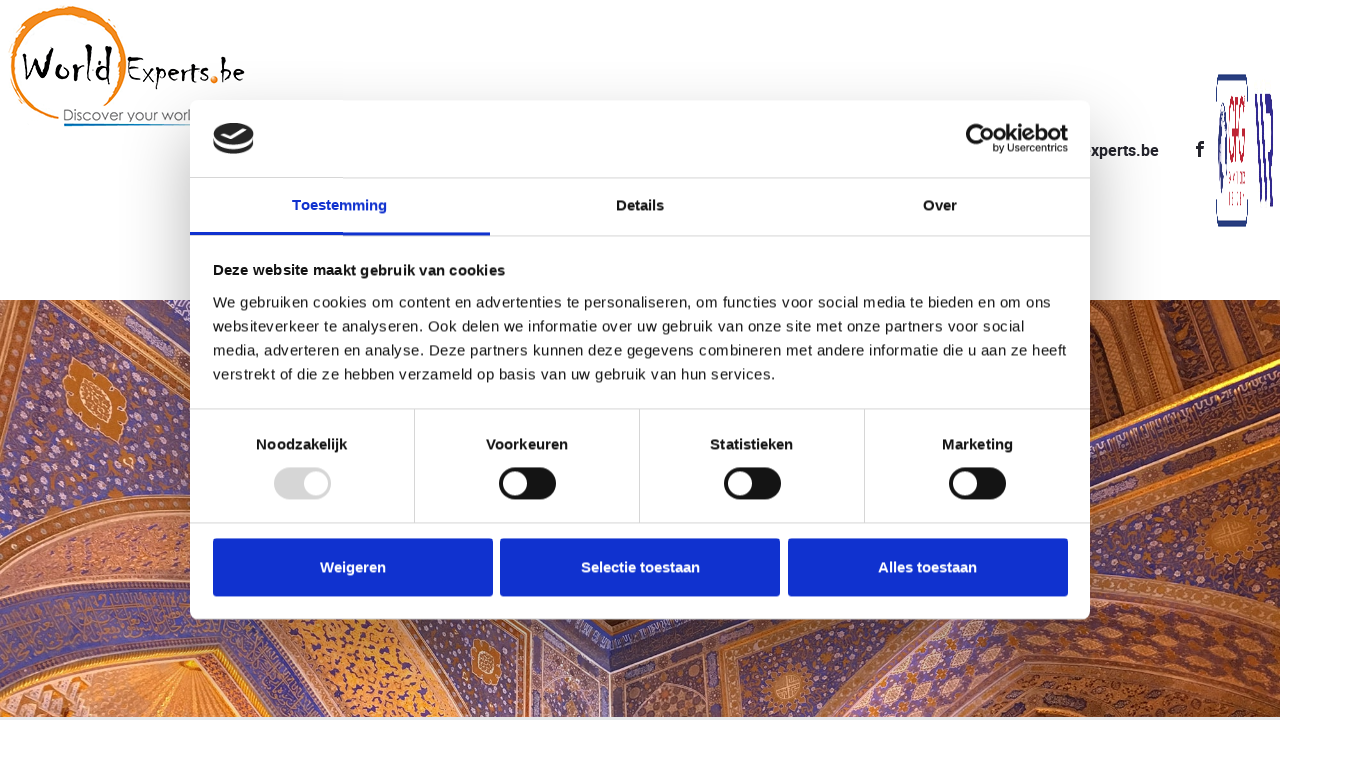

--- FILE ---
content_type: text/html; charset=utf-8
request_url: https://www.worldexperts.be/albanie
body_size: 13100
content:


<!DOCTYPE html>
<html lang="nl">

<head>
    <meta charset="utf-8" />
    <meta name="viewport" content="width=device-width, initial-scale=1, shrink-to-fit=no">
    <meta http-equiv="x-ua-compatible" content="IE=edge">
    <meta name="google-site-verification" content="u0Xg1YmD5fuhN1AuSnbbrHNR3fbXyLQ2Xr3-qWJZ3Ts" />




        <meta name="description" content="Rondreis door AlbanieOp rondreis door Albanie kijkt u ongetwijfeld uw ogen uit. Albanie geldt als de onontdekte parel van de Balkan. Het Zuidoost-Europese land betovert door zijn grote contrasten tussen stad en platteland. Albanie heeft een fascinerende geschiedenis met Romeinse invloeden, ongerepte natuur, culturele schatten en een ruim 400 kilometer lange kustlijn met turquoise water en prachtige stranden. WorldExperts biedt onvergetelijke reizen naar Albanie aan. U ontdekt de veelzijdigheid van dit land en geniet van een bijzondere reiservaring." />

        <title></title>

        <title>World Experts</title>

    <link rel="alternate" href="https://www.worldexperts.be/albanie" hreflang="nl-be" />
    <link rel="stylesheet" href="/dist/style.bundle.css?v=8reImCYjbomc6S52ZQmGsrfBoW_5TlkgKZxKnJH4VXE" />
    <link rel="shortcut icon" href="/favicon.ico" type="image/x-icon" />
</head>
<body>
    <div id="overlay"></div>
    <header class="main-header">
        <div class="position-relative">
            <div class="nav-holder d-flex justify-content-between">
                <div>
                    <div class="logos-section">
                        <div class="main-logo">
                            <a href="/"><img src="/images/logo.png" alt="logo"></a>
                        </div>
                    </div>
                </div>
                <div class="align-right d-flex justify-content-end">
                    <div class="right-top-menu d-flex align-items-center">
                        <a href="#" class="menu-item d-sm-flex d-none">
                            <i class="icon-phone"></i>
                            <span>
                                03 281 7927
                            </span>
                        </a>
                        <a href="#" class="menu-item d-sm-flex d-none">
                            <i class="icon-envelope"></i>
                            <span>
                                info@worldexperts.be
                            </span>
                        </a>
                        <a class="social" href="https://www.facebook.com/WorldExperts.be/" target="_blank">
                            <i class="icon-facebook"></i>
                        </a>
                        <div class="companies d-sm-flex d-none align-items-center">
                            <img width="32" src="/images/garantiefonds.png" alt="logo">
                            <img width="32" src="/images/vvr.jpg" alt="logo">
                        </div>
                    </div>
                </div>
            </div>
        </div>
    </header>
    <div class="modal fade custom-modal" id="check-in-modal" tabindex="-1" role="dialog"
         aria-labelledby="check-in-modal" aria-hidden="true">
        <div id="checkinModal" class="modal-dialog modal-dialog-centered" role="document">
            <div class="modal-content">
                <div class="modal-header">
                    <h5 class="modal-title" id="exampleModalLongTitle">
                        <i class="icon-check-in"></i><span>Check-in</span>
                    </h5>
                    <button type="button" class="close" data-dismiss="modal" aria-label="Close">
                        <span aria-hidden="true">&times;</span>
                    </button>
                </div>
                <div class="modal-body">
                    <div class="booking-form">
                        <div class="form-group">
                            <input type="text" class="form-control form-control-lg" placeholder="Surname"
                                   id="inputSurname">
                        </div>
                        <div class="form-group">
                            <input type="text" class="form-control form-control-lg" id="inputPNR"
                                   placeholder="Reservation no">
                        </div>
                        <div class="button-group">
                            <button type="button" class="btn btn-primary">Continue</button>
                        </div>
                    </div>
                </div>
            </div>
        </div>
    </div>
    <div class="modal fade custom-modal" id="login-modal" tabindex="-1" role="dialog" aria-labelledby="login-modal"
         aria-hidden="true">
        <div id="checkinModal" class="modal-dialog modal-dialog-centered" role="document">
            <div class="modal-content">
                <div class="modal-header">
                    <h5 class="modal-title" id="exampleModalLongTitle">
                        <i class="icon-check-in"></i><span>Login</span>
                    </h5>
                    <button type="button" class="close" data-dismiss="modal" aria-label="Close">
                        <span aria-hidden="true">&times;</span>
                    </button>
                </div>
                <div class="modal-body">
                    <div class="booking-form">
                        <div class="form-group">
                            <input type="text" class="form-control form-control-lg"
                                   placeholder="Please insert your E-mail" id="email-input">
                        </div>
                        <div class="form-group">
                            <input type="password" class="form-control form-control-lg" id="password-input"
                                   placeholder="Please insert your password">
                        </div>
                        <div class="button-group">
                            <button type="button" class="btn btn-primary">Login</button>
                        </div>
                    </div>
                </div>
            </div>
        </div>
    </div>
    <main role="main">
        
<div id="list-page">
    <div class="home-slider">
        <div class="slide">
            <figure class="position-relative full-banner-cover">
                <img class="img-fluid lazy" src="/images/thumbnail.png?v=MH1qanumhXDQT0qsb_R6gqxISlknuPvVU7fd0ow-JDg" data-src="/images/slider-bg.jpg" />
            </figure>
        </div>
    </div>
    <div class="list-wrapper">
        <div class="container container-xl">
            <div class="inner-list-section">
                <div class="row">
                    <div class="col-md-3">
                        <div id="filter-section">
                            <h3>Verfijn uw reis</h3>
                            <div class="inner-filter">
                                <div class="filter-item">
                                    <h6 class="d-flex align-items-center">Soort reis</h6>
                                    <ul>
                                            <li>
                                                <a href="/albanie/groepsreizen"></a>
                                                <input type="checkbox" id="GROEPSREIZENBE" class="chbCategory" data-seourl="/albanie/groepsreizen">
                                                <label>Groepsreizen</label>
                                            </li>
                                            <li>
                                                <a href="/albanie/individuele-rondreizen"></a>
                                                <input type="checkbox" id="INDRONDRBE" class="chbCategory" data-seourl="/albanie/individuele-rondreizen">
                                                <label>Individuele rondreizen</label>
                                            </li>
                                            <li>
                                                <a href="/albanie/fly-drive-reizen"></a>
                                                <input type="checkbox" id="FLYDRIVEBE" class="chbCategory" data-seourl="/albanie/fly-drive-reizen">
                                                <label>Fly-drive reizen</label>
                                            </li>
                                            <li>
                                                <a href="/albanie/treinreizen"></a>
                                                <input type="checkbox" id="TREINREISBE" class="chbCategory" data-seourl="/albanie/treinreizen">
                                                <label>Treinreizen </label>
                                            </li>
                                            <li>
                                                <a href="/albanie/stedentrips"></a>
                                                <input type="checkbox" id="STEDENTRIPSBE" class="chbCategory" data-seourl="/albanie/stedentrips">
                                                <label>Stedentrips</label>
                                            </li>
                                            <li>
                                                <a href="/albanie/fiets-en-wandelvakanties"></a>
                                                <input type="checkbox" id="FIETSWANDELVAKBE" class="chbCategory" data-seourl="/albanie/fiets-en-wandelvakanties">
                                                <label>Fiets- en wandelvakanties</label>
                                            </li>
                                            <li>
                                                <a href="/albanie/cruises"></a>
                                                <input type="checkbox" id="RIVIERCRUISESBE" class="chbCategory" data-seourl="/albanie/cruises">
                                                <label>Cruises</label>
                                            </li>
                                            <li>
                                                <a href="/albanie/natuurreizen"></a>
                                                <input type="checkbox" id="NATUURBE" class="chbCategory" data-seourl="/albanie/natuurreizen">
                                                <label>Natuurreizen</label>
                                            </li>
                                            <li>
                                                <a href="/albanie/expeditiecruise"></a>
                                                <input type="checkbox" id="EXPEDITIECRUISEBE" class="chbCategory" data-seourl="/albanie/expeditiecruise">
                                                <label>Expeditiecruise</label>
                                            </li>
                                    </ul>
                                </div>
                            </div>
                        </div>
                    </div>
                    <div class="col-md-9">
                        <div class="country-description">
<h1>
	Rondreis door Albani&euml;</h1>
<p>
	Op rondreis door Albani&euml; kijkt u ongetwijfeld uw ogen uit. Albani&euml; geldt als de onontdekte parel van de Balkan. Het Zuidoost-Europese land betovert door zijn grote contrasten tussen stad en platteland. Albani&euml; heeft een fascinerende geschiedenis met Romeinse invloeden, ongerepte natuur, culturele schatten en een ruim 400 kilometer lange kustlijn met turquoise water en prachtige stranden. WorldExperts biedt onvergetelijke reizen naar Albanie aan. U ontdekt de veelzijdigheid van dit land en geniet van een bijzondere reiservaring.</p>
                            <br />
                            <br />
                        </div>
                        <div id="list-section">
                            <div class="sorter d-flex align-items-center justify-content-end">
                                <span>Toon</span>
                                <select name="list-sorter" id="list-sorter">
                                    <option value="Populairste">Populairste</option>
                                </select>
                            </div>
                            <div class="list-holder">
                                    <div class="list-item">
                                        <div class="list-item-content">
                                            <div class="item-header">
                                                <div class="row">
                                                    <div class="col-md-6">
                                                        <div class="item-images ov-hi">

                                                                    <img src=https://www.worldexperts.be/pictures/larges/SPACK-725181532852.JPEG alt="">
                                                        </div>
                                                    </div>
                                                    <div class="col-md-6">
                                                        <div class="item-summary">

                                                            <h3><a href="/specialpackage/15-daagse-fly-drive-door-de-balkan-albanie-noord-macedonie-kosovo-en-montenegro" style="text-decoration:none; color:black;">15-Daagse fly-drive door de Balkan - Albani&#xEB;, Noord-Macedoni&#xEB;, Kosovo en Montenegro</a></h3>
                                                            <ul>
                                                                        <li>
                                                                            <i class="icon-checkmark1"></i>
                                                                            <span>Bezoek aan Kosovo</span>
                                                                        </li>
                                                                        <li>
                                                                            <i class="icon-checkmark1"></i>
                                                                            <span>Afwisselende route</span>
                                                                        </li>
                                                                        <li>
                                                                            <i class="icon-checkmark1"></i>
                                                                            <span>Uitstekende accommodaties</span>
                                                                        </li>
                                                                        <li>
                                                                            <i class="icon-checkmark1"></i>
                                                                            <span>Ongerepte natuur en typische dorpen</span>
                                                                        </li>
                                                            </ul>
                                                        </div>
                                                    </div>
                                                </div>
                                            </div>
                                            <div class="item-info">

                                                            <p>
                                                                
	Een gevarieerde en turbulente geschiedenis heeft de Balkan een smeltkroes van cultuur en architectuur gegeven met Romeinse ru&iuml;nes, naast Oostenrijks-Hongaarse villa&rsquo;s en Ottomaanse bazaars. Imposante bergen en uitgestrekte nationale parken maken de regio perfect voor een fly-drive vakantie. Deze reis combineert de 4 
                                                                <span class="more-text"><a>...<em>(lees meer)</em></a></span>
                                                                <span class="d-none extra-text">minder bekende landen op de Balkan: Albani&euml;, Noord-Macedoni&euml;, Kosovo en Montenegro. Je bepaalt zelf je dagelijkse reistempo tijdens deze 2-weekse fly-drive door de Balkan landen terwijl je geniet van de cultuur en de natuur die deze landen te bieden hebben.</p></span>
                                                                <span class="less-text d-none"><a>...<em>(inklappen)</em></a></span>
                                                            </p>

                                            </div>
                                        </div>
                                        <div class="item-footer d-flex justify-content-end align-items-center">
                                            <div class="price">
                                                <span>
                                                    <small>v.a. € </small>
                                                    1350,00 p.p.
                                                </span>

                                            </div>
                                            <a href="/specialpackage/15-daagse-fly-drive-door-de-balkan-albanie-noord-macedonie-kosovo-en-montenegro" class="btn primary">Bekijk deze reis</a>
                                        </div>
                                    </div>
                                    <div class="list-item">
                                        <div class="list-item-content">
                                            <div class="item-header">
                                                <div class="row">
                                                    <div class="col-md-6">
                                                        <div class="item-images ov-hi">

                                                                    <img src=https://www.worldexperts.be/pictures/larges/SPACK-106123336538.JPEG alt="">
                                                                    <img src='/images/thumbnail.png' data-lazy=https://www.worldexperts.be/pictures/larges/SPACK-106123332304.JPEG alt="">
                                                                    <img src='/images/thumbnail.png' data-lazy=https://www.worldexperts.be/pictures/larges/SPACK-106123326773.JPEG alt="">
                                                                    <img src='/images/thumbnail.png' data-lazy=https://www.worldexperts.be/pictures/larges/SPACK-106123752909.JPEG alt="">
                                                                    <img src='/images/thumbnail.png' data-lazy=https://www.worldexperts.be/pictures/larges/SPACK-106123329741.JPEG alt="">
                                                                    <img src='/images/thumbnail.png' data-lazy=https://www.worldexperts.be/pictures/larges/SPACK-106123333741.JPEG alt="">
                                                        </div>
                                                    </div>
                                                    <div class="col-md-6">
                                                        <div class="item-summary">

                                                            <h3><a href="/specialpackage/20-daagse-fly-drive-door-de-balkan-albanie-noord-macedonie-kosovo-en-montenegro" style="text-decoration:none; color:black;">20-Daagse fly-drive door de Balkan - Albani&#xEB;, Noord-Macedoni&#xEB;, Kosovo en Montenegro</a></h3>
                                                            <ul>
                                                                        <li>
                                                                            <i class="icon-checkmark1"></i>
                                                                            <span>Zwemmen in het meer van Ohrid</span>
                                                                        </li>
                                                                        <li>
                                                                            <i class="icon-checkmark1"></i>
                                                                            <span>Wandel door de groene bergen, bezoek cultuursteden als Kotor, Pristina en Skopje</span>
                                                                        </li>
                                                                        <li>
                                                                            <i class="icon-checkmark1"></i>
                                                                            <span>UNESCO werelderfgoed in Butrint, Ohrid en Kotor</span>
                                                                        </li>
                                                                        <li>
                                                                            <i class="icon-checkmark1"></i>
                                                                            <span>Mooie route door de prachtige natuur, langs traditionele dorpen</span>
                                                                        </li>
                                                            </ul>
                                                        </div>
                                                    </div>
                                                </div>
                                            </div>
                                            <div class="item-info">

                                                            <p>
                                                                
	Een gevarieerde en turbulente geschiedenis heeft de Balkan een smeltkroes van cultuur en architectuur gegeven met Romeinse ru&iuml;nes, naast Oostenrijks-Hongaarse villa&rsquo;s en Ottomaanse bazaars. Imposante bergen en uitgestrekte nationale parken maken de regio perfect voor een fly-drive vakantie. Deze reis combineert de 4 
                                                                <span class="more-text"><a>...<em>(lees meer)</em></a></span>
                                                                <span class="d-none extra-text">minder bekende landen op de Balkan: Albani&euml;, Noord-Macedoni&euml;, Kosovo en Montenegro. U bepaalt zelf uw dagelijkse reistempo tijdens deze 3-weekse fly-drive door de Balkan landen terwijl u geniet van de cultuur en de natuur die deze landen te bieden hebben.&nbsp;</p></span>
                                                                <span class="less-text d-none"><a>...<em>(inklappen)</em></a></span>
                                                            </p>

                                            </div>
                                        </div>
                                        <div class="item-footer d-flex justify-content-end align-items-center">
                                            <div class="price">
                                                <span>
                                                    <small>v.a. € </small>
                                                    2090,00 p.p.
                                                </span>

                                            </div>
                                            <a href="/specialpackage/20-daagse-fly-drive-door-de-balkan-albanie-noord-macedonie-kosovo-en-montenegro" class="btn primary">Bekijk deze reis</a>
                                        </div>
                                    </div>
                                    <div class="list-item">
                                        <div class="list-item-content">
                                            <div class="item-header">
                                                <div class="row">
                                                    <div class="col-md-6">
                                                        <div class="item-images ov-hi">

                                                                    <img src=https://www.worldexperts.be/pictures/larges/SPACK-1013114912237.JPEG alt="">
                                                                    <img src='/images/thumbnail.png' data-lazy=https://www.worldexperts.be/pictures/larges/SPACK-1013113812381.JPEG alt="">
                                                                    <img src='/images/thumbnail.png' data-lazy=https://www.worldexperts.be/pictures/larges/SPACK-1013113018767.JPEG alt="">
                                                                    <img src='/images/thumbnail.png' data-lazy=https://www.worldexperts.be/pictures/larges/SPACK-1013114055432.JPEG alt="">
                                                                    <img src='/images/thumbnail.png' data-lazy=https://www.worldexperts.be/pictures/larges/SPACK-1013114211871.JPEG alt="">
                                                                    <img src='/images/thumbnail.png' data-lazy=https://www.worldexperts.be/pictures/larges/SPACK-101311466625.JPEG alt="">
                                                                    <img src='/images/thumbnail.png' data-lazy=https://www.worldexperts.be/pictures/larges/SPACK-101311476344.JPEG alt="">
                                                                    <img src='/images/thumbnail.png' data-lazy=https://www.worldexperts.be/pictures/larges/SPACK-1013115115724.JPEG alt="">
                                                        </div>
                                                    </div>
                                                    <div class="col-md-6">
                                                        <div class="item-summary">

                                                            <h3><a href="/specialpackage/11-daagse-individuele-rondreis-albanie-met-privegids-chauffeur" style="text-decoration:none; color:black;">11-Daagse individuele rondreis Albani&#xEB; met priv&#xE9;gids/-chauffeur</a></h3>
                                                            <ul>
                                                                        <li>
                                                                            <i class="icon-checkmark1"></i>
                                                                            <span>Maak een duik in het meer van Ohrid</span>
                                                                        </li>
                                                                        <li>
                                                                            <i class="icon-checkmark1"></i>
                                                                            <span>Bezoek archeologisch park van Apollonia en het klooster van Adrenica</span>
                                                                        </li>
                                                                        <li>
                                                                            <i class="icon-checkmark1"></i>
                                                                            <span>Vrijheid en flexibiliteit met eigen priv&#xE9;gids</span>
                                                                        </li>
                                                                        <li>
                                                                            <i class="icon-checkmark1"></i>
                                                                            <span>Bewonder kleurrijk Tirana</span>
                                                                        </li>
                                                            </ul>
                                                        </div>
                                                    </div>
                                                </div>
                                            </div>
                                            <div class="item-info">

                                                            <p>
                                                                
	Samen met uw priv&eacute;gids/chauffeur maakt u op eigen tempo kennis met dit nog vrij onbekende land en zijn bewoners. U bezoekt de belangrijkste historische plaatsen en archeologische sites en rijdt zelfs tot aan het Ohrid meer. U kan flaneren langs de mooie kustlijn van Sarande, ook wel de Albanese Rivi&egrave;ra genoemd en 
                                                                <span class="more-text"><a>...<em>(lees meer)</em></a></span>
                                                                <span class="d-none extra-text">genieten van een zwempartij in het meer van Ohrid. Uw gids vertelt u alles over de boeiende geschiedenis van het land en laat u kennismaken met de lokale bevolking en hun traditionele levensstijl. Kortom, een reis op nog lang op terug te denken.&nbsp;&nbsp;</p></span>
                                                                <span class="less-text d-none"><a>...<em>(inklappen)</em></a></span>
                                                            </p>

                                            </div>
                                        </div>
                                        <div class="item-footer d-flex justify-content-end align-items-center">
                                            <div class="price">
                                                <span>
                                                    <small>v.a. € </small>
                                                    2250,00 p.p.
                                                </span>

                                            </div>
                                            <a href="/specialpackage/11-daagse-individuele-rondreis-albanie-met-privegids-chauffeur" class="btn primary">Bekijk deze reis</a>
                                        </div>
                                    </div>
                                    <div class="list-item">
                                        <div class="list-item-content">
                                            <div class="item-header">
                                                <div class="row">
                                                    <div class="col-md-6">
                                                        <div class="item-images ov-hi">

                                                                    <img src=https://www.worldexperts.be/pictures/larges/SPACK-62684855556.JPEG alt="">
                                                                    <img src='/images/thumbnail.png' data-lazy=https://www.worldexperts.be/pictures/larges/SPACK-62684852899.JPEG alt="">
                                                                    <img src='/images/thumbnail.png' data-lazy=https://www.worldexperts.be/pictures/larges/SPACK-6268492353.JPEG alt="">
                                                                    <img src='/images/thumbnail.png' data-lazy=https://www.worldexperts.be/pictures/larges/SPACK-62684859665.JPEG alt="">
                                                                    <img src='/images/thumbnail.png' data-lazy=https://www.worldexperts.be/pictures/larges/SPACK-62684845571.JPEG alt="">
                                                                    <img src='/images/thumbnail.png' data-lazy=https://www.worldexperts.be/pictures/larges/SPACK-62684848743.JPEG alt="">
                                                                    <img src='/images/thumbnail.png' data-lazy=https://www.worldexperts.be/pictures/larges/SPACK-62684850321.JPEG alt="">
                                                                    <img src='/images/thumbnail.png' data-lazy=https://www.worldexperts.be/pictures/larges/SPACK-62684858103.JPEG alt="">
                                                                    <img src='/images/thumbnail.png' data-lazy=https://www.worldexperts.be/pictures/larges/SPACK-6268497556.JPEG alt="">
                                                                    <img src='/images/thumbnail.png' data-lazy=https://www.worldexperts.be/pictures/larges/SPACK-6268494978.JPEG alt="">
                                                        </div>
                                                    </div>
                                                    <div class="col-md-6">
                                                        <div class="item-summary">

                                                            <h3><a href="/specialpackage/11-daagse-fly-drive-door-het-verrassende-albanie" style="text-decoration:none; color:black;">11-Daagse fly-drive door het verrassende Albani&#xEB;</a></h3>
                                                            <ul>
                                                                        <li>
                                                                            <i class="icon-checkmark1"></i>
                                                                            <span>Dorpen waar de traditionele levenswijze nog bestaat</span>
                                                                        </li>
                                                                        <li>
                                                                            <i class="icon-checkmark1"></i>
                                                                            <span>Op zoek naar verborgen parels</span>
                                                                        </li>
                                                                        <li>
                                                                            <i class="icon-checkmark1"></i>
                                                                            <span>Restanten uit het communisme van weleer</span>
                                                                        </li>
                                                                        <li>
                                                                            <i class="icon-checkmark1"></i>
                                                                            <span>UNESCO werelderfgoed sites</span>
                                                                        </li>
                                                            </ul>
                                                        </div>
                                                    </div>
                                                </div>
                                            </div>
                                            <div class="item-info">

                                                            <p>
                                                                
	Met een fascinerende geschiedenis, natuurlijke schoonheid, een heerlijke mediterrane keuken en zijn excentriciteit is Albani&euml; de ongepolijste diamant van Europa. Albani&euml; is een land dat zich goed met een huurauto op eigen tempo laat ontdekken. Deze fly-drive neemt u mee naar de hoogtepunten van het land: de Albanese A
                                                                <span class="more-text"><a>...<em>(lees meer)</em></a></span>
                                                                <span class="d-none extra-text">lpen, de bijzondere hoofdstad Tirana en het UNESCO Werelderfgoed. Voor deze autorondreis verzorgen wij uw verblijf en vervoer en bepaalt u zelf uw reistempo.<br />
	&nbsp;</p></span>
                                                                <span class="less-text d-none"><a>...<em>(inklappen)</em></a></span>
                                                            </p>

                                            </div>
                                        </div>
                                        <div class="item-footer d-flex justify-content-end align-items-center">
                                            <div class="price">
                                                <span>
                                                    <small>v.a. € </small>
                                                    1255,00 p.p.
                                                </span>

                                            </div>
                                            <a href="/specialpackage/11-daagse-fly-drive-door-het-verrassende-albanie" class="btn primary">Bekijk deze reis</a>
                                        </div>
                                    </div>
                                    <div class="list-item">
                                        <div class="list-item-content">
                                            <div class="item-header">
                                                <div class="row">
                                                    <div class="col-md-6">
                                                        <div class="item-images ov-hi">

                                                                    <img src=https://www.worldexperts.be/pictures/larges/SPACK-625151938193.JPEG alt="">
                                                                    <img src='/images/thumbnail.png' data-lazy=https://www.worldexperts.be/pictures/larges/SPACK-625151938802.JPEG alt="">
                                                                    <img src='/images/thumbnail.png' data-lazy=https://www.worldexperts.be/pictures/larges/SPACK-625151317314.JPEG alt="">
                                                                    <img src='/images/thumbnail.png' data-lazy=https://www.worldexperts.be/pictures/larges/SPACK-625151318392.JPEG alt="">
                                                                    <img src='/images/thumbnail.png' data-lazy=https://www.worldexperts.be/pictures/larges/SPACK-625151939911.JPEG alt="">
                                                                    <img src='/images/thumbnail.png' data-lazy=https://www.worldexperts.be/pictures/larges/SPACK-625151316298.JPEG alt="">
                                                        </div>
                                                    </div>
                                                    <div class="col-md-6">
                                                        <div class="item-summary">

                                                            <h3><a href="/specialpackage/12-daagse-nederlandstalige-actieve-rondreis-albanie" style="text-decoration:none; color:black;">12-Daagse Nederlandstalige actieve rondreis Albani&#xEB;</a></h3>
                                                            <ul>
                                                                        <li>
                                                                            <i class="icon-checkmark1"></i>
                                                                            <span>Reis naar Europa&#x27;s laatste onontdekte gebergtes</span>
                                                                        </li>
                                                                        <li>
                                                                            <i class="icon-checkmark1"></i>
                                                                            <span>Ongerepte natuur en typische dorpen</span>
                                                                        </li>
                                                                        <li>
                                                                            <i class="icon-checkmark1"></i>
                                                                            <span>Lokale Nederlandssprekende gids</span>
                                                                        </li>
                                                                        <li>
                                                                            <i class="icon-checkmark1"></i>
                                                                            <span>Een rijke geschiedenis en oeroude tradities</span>
                                                                        </li>
                                                            </ul>
                                                        </div>
                                                    </div>
                                                </div>
                                            </div>
                                            <div class="item-info">

                                                            <p>
                                                                
	Het nog onontdekte Albani&euml; heeft veel te bieden. Tijdens deze gevarieerde rondreis met Nederlandstalige gids leert u het &lsquo;land van de adelaar&rsquo; beter kennen. Historische bezienswaardigheden die herinneren aan de tijd van de Romeinen tot aan het communisme worden afgewisseld met prachtige natuur in het land waaro
                                                                <span class="more-text"><a>...<em>(lees meer)</em></a></span>
                                                                <span class="d-none extra-text">nder &lsquo;het Blauwe Oog&rsquo; en de Valbona vallei. Indrukwekkende vergezichten, een aangenaam klimaat, de heerlijke Albanese keuken en gastvrije bevolking maken van deze reis door Albani&euml; aan aanrader.</p></span>
                                                                <span class="less-text d-none"><a>...<em>(inklappen)</em></a></span>
                                                            </p>

                                            </div>
                                        </div>
                                        <div class="item-footer d-flex justify-content-end align-items-center">
                                            <div class="price">
                                                <span>
                                                    <small>v.a. € </small>
                                                    2250,00 p.p.
                                                </span>

                                            </div>
                                            <a href="/specialpackage/12-daagse-nederlandstalige-actieve-rondreis-albanie" class="btn primary">Bekijk deze reis</a>
                                        </div>
                                    </div>
                                    <div class="list-item">
                                        <div class="list-item-content">
                                            <div class="item-header">
                                                <div class="row">
                                                    <div class="col-md-6">
                                                        <div class="item-images ov-hi">

                                                                    <img src=https://www.worldexperts.be/pictures/larges/SPACK-62685938500.JPEG alt="">
                                                                    <img src='/images/thumbnail.png' data-lazy=https://www.worldexperts.be/pictures/larges/SPACK-62685935891.JPEG alt="">
                                                                    <img src='/images/thumbnail.png' data-lazy=https://www.worldexperts.be/pictures/larges/SPACK-62685937469.JPEG alt="">
                                                                    <img src='/images/thumbnail.png' data-lazy=https://www.worldexperts.be/pictures/larges/SPACK-62685937985.JPEG alt="">
                                                                    <img src='/images/thumbnail.png' data-lazy=https://www.worldexperts.be/pictures/larges/SPACK-62685936922.JPEG alt="">
                                                                    <img src='/images/thumbnail.png' data-lazy=https://www.worldexperts.be/pictures/larges/SPACK-62685935360.JPEG alt="">
                                                                    <img src='/images/thumbnail.png' data-lazy=https://www.worldexperts.be/pictures/larges/SPACK-62685935579.JPEG alt="">
                                                                    <img src='/images/thumbnail.png' data-lazy=https://www.worldexperts.be/pictures/larges/SPACK-62685935735.JPEG alt="">
                                                                    <img src='/images/thumbnail.png' data-lazy=https://www.worldexperts.be/pictures/larges/SPACK-62685936407.JPEG alt="">
                                                                    <img src='/images/thumbnail.png' data-lazy=https://www.worldexperts.be/pictures/larges/SPACK-6268593663.JPEG alt="">
                                                        </div>
                                                    </div>
                                                    <div class="col-md-6">
                                                        <div class="item-summary">

                                                            <h3><a href="/specialpackage/14-daagse-rondreis-balkan-caleidoscoop" style="text-decoration:none; color:black;">14-Daagse rondreis  Balkan Caleidoscoop</a></h3>
                                                            <ul>
                                                                        <li>
                                                                            <i class="icon-checkmark1"></i>
                                                                            <span>Kronkelende rivieren, idyllische baaien, meren met helderblauw en turquoise water</span>
                                                                        </li>
                                                                        <li>
                                                                            <i class="icon-checkmark1"></i>
                                                                            <span>Hippe steden met een boeiende geschiedenis</span>
                                                                        </li>
                                                                        <li>
                                                                            <i class="icon-checkmark1"></i>
                                                                            <span>Nog vele onontdekte plaatsen weg van de massa</span>
                                                                        </li>
                                                                        <li>
                                                                            <i class="icon-checkmark1"></i>
                                                                            <span>Moskee&#xEB;n, kerken, kathedralen en kloosters, een mooie mix van oost en west</span>
                                                                        </li>
                                                            </ul>
                                                        </div>
                                                    </div>
                                                </div>
                                            </div>
                                            <div class="item-info">

                                                            <p>
                                                                
	Er was een tijd waarin mensen zeiden dat de Balkan het &#39;kruitvat van Europa &quot; is. Inderdaad staat de geschiedenis hier vol met plotselinge uitbarstingen van het gepassioneerde volk. Oorlogen gaan voorbij en nu kunnen we tijdens een rondreis in de Balkan genieten van de mooie eigenschappen van de zonnige zijde van de Ba
                                                                <span class="more-text"><a>...<em>(lees meer)</em></a></span>
                                                                <span class="d-none extra-text">lkan: mooie en ongerepte natuur, oude kloosters en gezellige steden. Dit is de plaats waar Europa het Oosten ontmoet, waar christenen en moslims eeuwenlang naast elkaar hebben gewoond en waar oude tradities samengaan met het ritme van de 21e eeuw. Tijdens deze internationale groepsreis door de Balkan komt u in 8 landen; Bulgarije, Servi&euml;, Bosni&euml; en Herzegovina, Kroati&euml;, Montenegro, Kosovo, Albani&euml; en Noord-Macedoni&euml;.</p></span>
                                                                <span class="less-text d-none"><a>...<em>(inklappen)</em></a></span>
                                                            </p>

                                            </div>
                                        </div>
                                        <div class="item-footer d-flex justify-content-end align-items-center">
                                            <div class="price">
                                                <span>
                                                    <small>v.a. € </small>
                                                    2050,00 p.p.
                                                </span>

                                            </div>
                                            <a href="/specialpackage/14-daagse-rondreis-balkan-caleidoscoop" class="btn primary">Bekijk deze reis</a>
                                        </div>
                                    </div>
                            </div>
                        </div>
                        <div>
<div>
	<h2 style="margin-bottom: 5px; margin-top: 25px; font-size: 2rem;">
		Rondreis in Albani&euml;: droombestemming zonder massa&rsquo;s toeristen</h2>
	<p style="line-height: 1.4em;">
		Het aan de Adriatische en Ionische Zee gelegen Albani&euml; grenst met de klok mee aan <a href="https://www.worldexperts.be/montenegro">Montenegro</a>, Kosovo, Noord-Macedoni&euml; en Griekenland. Het land was tot de jaren &lsquo;90 gesloten voor toeristen en nodigt daarom uit om ontdekt te worden. De bezienswaardigheden van deze droombestemming die nog niet is overspoeld door massa&rsquo;s toeristen zijn bijna niet te tellen. Te beginnen met de levendige hoofdstad Tirana, waar zich het Nationaal Historisch Museum, de Et&rsquo;hem Bey moskee en het Dajti National Park bevinden. Wat dacht u bijvoorbeeld van Berat, de stad van duizend ramen en een van de oudste steden van Albani&euml; die sinds 2008 op de UNESCO-Werelderfgoedlijst staat, net als Gjirokaster, de stad van stenen? Wij stellen u met onze <a href="https://www.worldexperts.be/">unieke reizen</a> naar Albani&euml; in staat om het historische land in eigen tempo te ontdekken.</p>
	<h2 style="margin-bottom: 5px; margin-top: 25px; font-size: 2rem;">
		Spectaculaire landschappen, natuurlijk paradijs en Albanese Alpen</h2>
	<p style="line-height: 1.4em;">
		Albani&euml; heeft een mediterraan klimaat met warme zomers, zachte winters en circa 300 zonnige dagen per jaar. Het is ideaal om Ksamil, als mooiste en bekendste badplaats met Caribische flair, te bezoeken. Voor spectaculaire landschappen ligt het bijna 9.500 hectare grote Butrint National Park vol water, bossen en historische opgravingen op u te wachten. Het is een eldorado voor wandelaars. Vergeet ook de bron Syri I Kalter (Het blauwe oog) &ndash; een natuurlijk paradijs &ndash; niet op uw rondreis door Albani&euml;, evenals het onaangetaste natuurschoon bij het Ohridmeer. Het moddereiland in de Karavasta-lagune is de perfecte spot voor dierenliefhebbers. Vooral de kolonie Dalmatische pelikanen is indrukwekkend. In het noorden van Albani&euml; liggen de Albanese Alpen, met bergtoppen tot 2.600 meter. Breng op uw rondreis ook een bezoek aan de historische brug Ura e Mesit!</p>
	<h3 style="margin-bottom: 5px; margin-top: 25px; font-size: 2rem;">
		Ontdek nieuwe horizonten met een rondreis door Albani&euml;</h3>
	<p style="line-height: 1.4em;">
		Albani&euml; is een gastvrij land vol historische steden, overweldigende landschappen, imponerende archeologische vindplaatsen, talrijke ontspanningsmogelijkheden en een heerlijke lokale keuken. Ervaar op een rondreis door Albani&euml; de schoonheid van het land, met een groep of zelfstandig <a href="https://www.worldexperts.be/fly-drive-reizen">met een huurauto</a>. World Experts zorgt ervoor dat het u aan niets ontbreekt en u nieuwe horizonten ontdekt. Bel naar <a href="tel:003232817927">03 281 7927</a> of mail naar <a href="mailto:info@worldexperts.be">info@worldexperts.be</a> en kom erachter waarom een rondreis door Albani&euml; niet op uw vakantielijst mag ontbreken!</p>
</div>
<p>
	&nbsp;</p>
                                <br />
                                <br />
                                <br />
                        </div>
                    </div>
                </div>
            </div>
        </div>
    </div>
</div>

<input id="PageName" name="PageName" type="hidden" value="listPage" />



    </main>
    <section class="main-footer">
        <div class="container container-xl">
            <footer class="inner-footer">
                <div class="logo">
                    <a href="#">
                        <img src="/images/logo.png" alt="logo">
                    </a>
                </div>
                <div class="footer-elements">
                    <div class="row">
                        
<div class="col-md-6 footer-item">
    <div class="row">
        <div class="col-md-12"><h5>Bestemmingen</h5></div>
    </div>

    <div class="row">
            <div class="col-md-3">
                <ul>
                        <li><a href="https://www.worldexperts.be/albanie">Albanie</a></li>
                        <li><a href="https://www.worldexperts.be/algerije">Algerije</a></li>
                        <li><a href="https://www.worldexperts.be/argentinie">Argentinie</a></li>
                        <li><a href="https://www.worldexperts.be/armenie">Armenie</a></li>
                        <li><a href="https://www.worldexperts.be/azerbeidzjan">Azerbeidzjan</a></li>
                        <li><a href="https://www.worldexperts.be/balkan">Balkan</a></li>
                        <li><a href="https://www.worldexperts.be/baltische-staten">Baltische Staten</a></li>
                        <li><a href="https://www.worldexperts.be/bangladesh">Bangladesh</a></li>
                        <li><a href="https://www.worldexperts.be/belize">Belize</a></li>
                        <li><a href="https://www.worldexperts.be/bosnie-en-herzegovina">Bosnie en Herzegovina</a></li>
                        <li><a href="https://www.worldexperts.be/brazilie">Brazilie</a></li>
                        <li><a href="https://www.worldexperts.be/bulgarije">Bulgarije</a></li>
                        <li><a href="https://www.worldexperts.be/chili">Chili</a></li>
                        <li><a href="https://www.worldexperts.be/china">China</a></li>
                        <li><a href="https://www.worldexperts.be/colombia">Colombia</a></li>
                </ul>
            </div>
            <div class="col-md-3">
                <ul>
                        <li><a href="https://www.worldexperts.be/duitsland">Duitsland</a></li>
                        <li><a href="https://www.worldexperts.be/el-salvador">El Salvador</a></li>
                        <li><a href="https://www.worldexperts.be/estland">Estland</a></li>
                        <li><a href="https://www.worldexperts.be/">eSwatini</a></li>
                        <li><a href="https://www.worldexperts.be/ethiopie">Ethiopie</a></li>
                        <li><a href="https://www.worldexperts.be/finland">Finland</a></li>
                        <li><a href="https://www.worldexperts.be/georgie">Georgie</a></li>
                        <li><a href="https://www.worldexperts.be/griekenland">Griekenland</a></li>
                        <li><a href="https://www.worldexperts.be/guatemala">Guatemala</a></li>
                        <li><a href="https://www.worldexperts.be/honduras">Honduras</a></li>
                        <li><a href="https://www.worldexperts.be/hongarije">Hongarije</a></li>
                        <li><a href="https://www.worldexperts.be/ijsland">IJsland</a></li>
                        <li><a href="https://www.worldexperts.be/india">India</a></li>
                        <li><a href="https://www.worldexperts.be/irak">Irak</a></li>
                        <li><a href="https://www.worldexperts.be/iran">Iran</a></li>
                </ul>
            </div>
            <div class="col-md-3">
                <ul>
                        <li><a href="https://www.worldexperts.be/italie">Italie</a></li>
                        <li><a href="https://www.worldexperts.be/jordanie">Jordani&#xEB;</a></li>
                        <li><a href="https://www.worldexperts.be/kazachstan">Kazachstan</a></li>
                        <li><a href="https://www.worldexperts.be/kirgizie">Kirgizi&#xEB;</a></li>
                        <li><a href="https://www.worldexperts.be/kosovo">Kosovo</a></li>
                        <li><a href="https://www.worldexperts.be/kroatie">Kroati&#xEB;</a></li>
                        <li><a href="https://www.worldexperts.be/la-reunion">La R&#xE9;union</a></li>
                        <li><a href="https://www.worldexperts.be/letland">Letland</a></li>
                        <li><a href="https://www.worldexperts.be/libanon">Libanon</a></li>
                        <li><a href="https://www.worldexperts.be/litouwen">Litouwen</a></li>
                        <li><a href="https://www.worldexperts.be/marokko">Marokko</a></li>
                        <li><a href="https://www.worldexperts.be/moldavie">Moldavi&#xEB;</a></li>
                        <li><a href="https://www.worldexperts.be/mongolie">Mongoli&#xEB;</a></li>
                        <li><a href="https://www.worldexperts.be/montenegro">Montenegro</a></li>
                        <li><a href="https://www.worldexperts.be/">Nepal</a></li>
                </ul>
            </div>
            <div class="col-md-3">
                <ul>
                        <li><a href="https://www.worldexperts.be/noord-korea">Noord-Korea</a></li>
                        <li><a href="https://www.worldexperts.be/noord-macedonie">Noord-Macedoni&#xEB;</a></li>
                        <li><a href="https://www.worldexperts.be/oezbekistan">Oezbekistan</a></li>
                        <li><a href="https://www.worldexperts.be/oman">Oman</a></li>
                        <li><a href="https://www.worldexperts.be/oostenrijk">Oostenrijk</a></li>
                        <li><a href="https://www.worldexperts.be/pakistan">Pakistan</a></li>
                        <li><a href="https://www.worldexperts.be/peru">Peru</a></li>
                        <li><a href="https://www.worldexperts.be/polen">Polen</a></li>
                        <li><a href="https://www.worldexperts.be/">Portugal</a></li>
                        <li><a href="https://www.worldexperts.be/roemenie">Roemeni&#xEB;</a></li>
                        <li><a href="https://www.worldexperts.be/saoedi-arabie">Saoedi-Arabi&#xEB; </a></li>
                        <li><a href="https://www.worldexperts.be/servie">Servi&#xEB;</a></li>
                        <li><a href="https://www.worldexperts.be/slovenie">Sloveni&#xEB;</a></li>
                        <li><a href="https://www.worldexperts.be/slowakije">Slowakije</a></li>
                        <li><a href="https://www.worldexperts.be/">Spanje</a></li>
                </ul>
            </div>
    </div>
</div>
                        <div class="col-md-2">
                            <div class="footer-item">
                                <h5>Soorten reis</h5>
                                <ul>
                                    
    <li><a href="https://www.worldexperts.be/groepsreizen">Groepsreizen</a></li>
    <li><a href="https://www.worldexperts.be/individuele-rondreizen">Individuele rondreizen</a></li>
    <li><a href="https://www.worldexperts.be/fly-drive-reizen">Fly-drive reizen</a></li>
    <li><a href="https://www.worldexperts.be/treinreizen">Treinreizen </a></li>
    <li><a href="https://www.worldexperts.be/stedentrips">Stedentrips</a></li>
    <li><a href="https://www.worldexperts.be/fiets-en-wandelvakanties">Fiets- en wandelvakanties</a></li>
    <li><a href="https://www.worldexperts.be/cruises">Cruises</a></li>

                                </ul>
                            </div>
                        </div>
                        <div class="col-md-2">
                            

<div class="footer-item">
    <h5>Meer informatie</h5>
    <ul>
                <li><a href="/disclaimer">Disclaimer</a></li>
                <li><a href="/contact">Contact met WorldExperts.be</a></li>
                <li><a href="/Brochure">Brochure</a></li>
                <li><a href="/Grensdocumenten">Grensdocumenten</a></li>
                <li><a href="/Over-ons">Over Ons</a></li>
                <li><a href="/reizen-op-maat">Reizen op maat</a></li>

    </ul>
</div>
                        </div>
                        <div class="col-md-2">
                            <div class="footer-item contact-info">
                                <h5>Klantenservice</h5>
                                <div class="info-item">
                                    <i class="icon-headset"></i>
                                    <span>
                                        <strong>03 281 7927</strong>
                                    </span>
                                </div>
                                <div class="info-item">
                                    <i class="icon-clock"></i>
                                    <span>
                                        <small>Maandag t/m vrijdag</small>
                                        <strong>09:00 - 17:30 uur</strong>
                                    </span>
                                </div>
                                <div class="info-item bordered">
                                    <i class="icon-email"></i>
                                    <span>
                                        <strong>info@worldexperts.be</strong>
                                    </span>
                                </div>
                                <div class="newsletter">
                                    <h6>Stuur mij regelmatig de WorldExperts nieuwsbrief</h6>
                                    <div class="form-group">
                                        <input type="email" id="txtNewsLetter" placeholder="Email...">
                                    </div>
                                    <div class="form-group">
                                        <input type="checkbox" id="agree">
                                        <label for="agree">
                                            Ik ga akkoord met de <a href="/privacy-pdf">Privacyverklaring</a> van
                                            <a href="#">WorldExperts</a>.
                                        </label>
                                    </div>
                                <div class="form-group">

                                    <div class="g-recaptcha input-item" id="news-recaptcha" data-sitekey="6LfmHjsrAAAAABOPxBlytdMkkGF1gjZptnGW1AXh" data-callback="correctCaptcha"></div>
                                </div>
                                    <button class="btn btn-secondary" id="btnNewsLetter">Aanmelden</button>
                                </div>
                            </div>
                        </div>
                    </div>
                    <div class="row">
                        <div class="col-md-3">
                            <div class="methods-affiliated">
                                <h6>Aangesloten bij:</h6>
                                <ul class="d-flex align-items-center">
                                    <li><img src="/images/garantiefonds.png" alt="logo"></li>
                                    <li><img src="/images/vvr.jpg" alt="logo"></li>
                                </ul>
                            </div>
                        </div>
                        <div class="col-md-6">
                            <div class="methods">
                                <h6>Aangesloten bij:</h6>
                                <ul>
                                    <li class="bordered"><img src="/images/ideal.png" alt="sgr"></li>
                                    <li class="bordered"><img src="/images/ms.png" alt="sgr"></li>
                                    <li class="bordered"><img src="/images/banc.png" alt="sgr"></li>
                                    <li class="bordered"><img src="/images/mastercard.png" alt="sgr"></li>
                                    <li><img src="/images/ssl.png" alt="sgr"></li>
                                </ul>
                            </div>
                        </div>
                    </div>
                    <div class="last-footer">
                        <div>
                            <ul>
                                <li><a href="/about-us">Over ons</a></li>
                                <li><a href="/offerte-aanvragen">Offerte aanvragen</a></li>
                                <li><a href="/disclaimer">Disclaimer</a></li>
                                <li><a href="/contact">Contact</a></li>
                            </ul>
                        </div>

                        <div class="copyrights">
                            <ul>
                                <li><span>©Copyright World Experts 2026 - Alle rechten voorbehouden</span></li>
                                <li><a href="/algemene-pdf">Algemene voorwaarden</a></li>
                                <li><a href="/privacy-pdf">Privacyverklaring</a></li>
                            </ul>
                        </div>
                    </div>
                </div>
            </footer>

            <div id="NewsletterModalArea"></div>
        </div>
    </section>
    <div class="modal fade custom-modal" id="survey-modal" tabindex="-1" role="dialog"
     aria-labelledby="survey-in-modal" aria-hidden="true">
    <div id="surveyModal" class="modal-dialog modal-dialog-centered" role="document">
        <div class="modal-content">
            <div class="modal-header">
                <h5 class="modal-title" id="exampleModalLongTitle">
                     Bedankt!
                </h5>
                <button type="button" class="close" data-dismiss="modal" aria-label="Close">
                    <span aria-hidden="true">&times;</span>
                </button>
            </div>
            <div class="modal-body">
                <div class="booking-form">
                    <p>Uw antwoorden zijn succesvol verzonden</p><br /><br />
                    <div class="button-group">
                        <button type="button" class="btn btn-primary" data-dismiss="modal" aria-label="Close">OK</button>
                    </div>
                </div>
            </div>
        </div>
    </div>
</div>
<script src="https://www.google.com/recaptcha/api.js?onload=onloadCallback&render=explicit" async defer></script>

    <script src="/dist/app.bundle.js?v=bByM8l1AqDerbfb4iEKP5GNK6u2-Z_d5apDlNe_C81E"></script>
    
    <!-- Google Tag Manager -->
<script>(function(w,d,s,l,i){w[l]=w[l]||[];w[l].push({'gtm.start':
new Date().getTime(),event:'gtm.js'});var f=d.getElementsByTagName(s)[0],
j=d.createElement(s),dl=l!='dataLayer'?'&l='+l:'';j.async=true;j.src=
'https://www.googletagmanager.com/gtm.js?id='+i+dl;f.parentNode.insertBefore(j,f);
})(window,document,'script','dataLayer','GTM-P4HDP2SR');</script>
<!-- End Google Tag Manager -->

<script>
        window.recaptchaWidgets = {}; // Store widgetId by element ID

        window.onloadCallback = function () {
            const elements = document.querySelectorAll('.g-recaptcha');

            elements.forEach(el => {
                const siteKey = el.getAttribute('data-sitekey');
                const id = el.getAttribute('id');
                if (!siteKey || !id) {
                    console.warn("Missing sitekey or ID on reCAPTCHA element:", el);
                    return;
                }

                const widgetId = grecaptcha.render(el, {
                    sitekey: siteKey
                });

                window.recaptchaWidgets[id] = widgetId; // Store for later use
            });
        };

        // Helper: Get response by element ID
        window.getRecaptchaResponse = function (elementId) {
            const widgetId = window.recaptchaWidgets[elementId];
            if (widgetId === undefined) return "";
            return grecaptcha.getResponse(widgetId);
        };

        // Optional: Reset a widget by ID
        window.resetRecaptcha = function (elementId) {
            const widgetId = window.recaptchaWidgets[elementId];
            if (widgetId !== undefined) {
                grecaptcha.reset(widgetId);
            }
        };
    </script>
</body>
</html>

--- FILE ---
content_type: text/html; charset=utf-8
request_url: https://www.google.com/recaptcha/api2/anchor?ar=1&k=6LfmHjsrAAAAABOPxBlytdMkkGF1gjZptnGW1AXh&co=aHR0cHM6Ly93d3cud29ybGRleHBlcnRzLmJlOjQ0Mw..&hl=en&v=PoyoqOPhxBO7pBk68S4YbpHZ&size=normal&anchor-ms=20000&execute-ms=30000&cb=yuwwhx575zrh
body_size: 49423
content:
<!DOCTYPE HTML><html dir="ltr" lang="en"><head><meta http-equiv="Content-Type" content="text/html; charset=UTF-8">
<meta http-equiv="X-UA-Compatible" content="IE=edge">
<title>reCAPTCHA</title>
<style type="text/css">
/* cyrillic-ext */
@font-face {
  font-family: 'Roboto';
  font-style: normal;
  font-weight: 400;
  font-stretch: 100%;
  src: url(//fonts.gstatic.com/s/roboto/v48/KFO7CnqEu92Fr1ME7kSn66aGLdTylUAMa3GUBHMdazTgWw.woff2) format('woff2');
  unicode-range: U+0460-052F, U+1C80-1C8A, U+20B4, U+2DE0-2DFF, U+A640-A69F, U+FE2E-FE2F;
}
/* cyrillic */
@font-face {
  font-family: 'Roboto';
  font-style: normal;
  font-weight: 400;
  font-stretch: 100%;
  src: url(//fonts.gstatic.com/s/roboto/v48/KFO7CnqEu92Fr1ME7kSn66aGLdTylUAMa3iUBHMdazTgWw.woff2) format('woff2');
  unicode-range: U+0301, U+0400-045F, U+0490-0491, U+04B0-04B1, U+2116;
}
/* greek-ext */
@font-face {
  font-family: 'Roboto';
  font-style: normal;
  font-weight: 400;
  font-stretch: 100%;
  src: url(//fonts.gstatic.com/s/roboto/v48/KFO7CnqEu92Fr1ME7kSn66aGLdTylUAMa3CUBHMdazTgWw.woff2) format('woff2');
  unicode-range: U+1F00-1FFF;
}
/* greek */
@font-face {
  font-family: 'Roboto';
  font-style: normal;
  font-weight: 400;
  font-stretch: 100%;
  src: url(//fonts.gstatic.com/s/roboto/v48/KFO7CnqEu92Fr1ME7kSn66aGLdTylUAMa3-UBHMdazTgWw.woff2) format('woff2');
  unicode-range: U+0370-0377, U+037A-037F, U+0384-038A, U+038C, U+038E-03A1, U+03A3-03FF;
}
/* math */
@font-face {
  font-family: 'Roboto';
  font-style: normal;
  font-weight: 400;
  font-stretch: 100%;
  src: url(//fonts.gstatic.com/s/roboto/v48/KFO7CnqEu92Fr1ME7kSn66aGLdTylUAMawCUBHMdazTgWw.woff2) format('woff2');
  unicode-range: U+0302-0303, U+0305, U+0307-0308, U+0310, U+0312, U+0315, U+031A, U+0326-0327, U+032C, U+032F-0330, U+0332-0333, U+0338, U+033A, U+0346, U+034D, U+0391-03A1, U+03A3-03A9, U+03B1-03C9, U+03D1, U+03D5-03D6, U+03F0-03F1, U+03F4-03F5, U+2016-2017, U+2034-2038, U+203C, U+2040, U+2043, U+2047, U+2050, U+2057, U+205F, U+2070-2071, U+2074-208E, U+2090-209C, U+20D0-20DC, U+20E1, U+20E5-20EF, U+2100-2112, U+2114-2115, U+2117-2121, U+2123-214F, U+2190, U+2192, U+2194-21AE, U+21B0-21E5, U+21F1-21F2, U+21F4-2211, U+2213-2214, U+2216-22FF, U+2308-230B, U+2310, U+2319, U+231C-2321, U+2336-237A, U+237C, U+2395, U+239B-23B7, U+23D0, U+23DC-23E1, U+2474-2475, U+25AF, U+25B3, U+25B7, U+25BD, U+25C1, U+25CA, U+25CC, U+25FB, U+266D-266F, U+27C0-27FF, U+2900-2AFF, U+2B0E-2B11, U+2B30-2B4C, U+2BFE, U+3030, U+FF5B, U+FF5D, U+1D400-1D7FF, U+1EE00-1EEFF;
}
/* symbols */
@font-face {
  font-family: 'Roboto';
  font-style: normal;
  font-weight: 400;
  font-stretch: 100%;
  src: url(//fonts.gstatic.com/s/roboto/v48/KFO7CnqEu92Fr1ME7kSn66aGLdTylUAMaxKUBHMdazTgWw.woff2) format('woff2');
  unicode-range: U+0001-000C, U+000E-001F, U+007F-009F, U+20DD-20E0, U+20E2-20E4, U+2150-218F, U+2190, U+2192, U+2194-2199, U+21AF, U+21E6-21F0, U+21F3, U+2218-2219, U+2299, U+22C4-22C6, U+2300-243F, U+2440-244A, U+2460-24FF, U+25A0-27BF, U+2800-28FF, U+2921-2922, U+2981, U+29BF, U+29EB, U+2B00-2BFF, U+4DC0-4DFF, U+FFF9-FFFB, U+10140-1018E, U+10190-1019C, U+101A0, U+101D0-101FD, U+102E0-102FB, U+10E60-10E7E, U+1D2C0-1D2D3, U+1D2E0-1D37F, U+1F000-1F0FF, U+1F100-1F1AD, U+1F1E6-1F1FF, U+1F30D-1F30F, U+1F315, U+1F31C, U+1F31E, U+1F320-1F32C, U+1F336, U+1F378, U+1F37D, U+1F382, U+1F393-1F39F, U+1F3A7-1F3A8, U+1F3AC-1F3AF, U+1F3C2, U+1F3C4-1F3C6, U+1F3CA-1F3CE, U+1F3D4-1F3E0, U+1F3ED, U+1F3F1-1F3F3, U+1F3F5-1F3F7, U+1F408, U+1F415, U+1F41F, U+1F426, U+1F43F, U+1F441-1F442, U+1F444, U+1F446-1F449, U+1F44C-1F44E, U+1F453, U+1F46A, U+1F47D, U+1F4A3, U+1F4B0, U+1F4B3, U+1F4B9, U+1F4BB, U+1F4BF, U+1F4C8-1F4CB, U+1F4D6, U+1F4DA, U+1F4DF, U+1F4E3-1F4E6, U+1F4EA-1F4ED, U+1F4F7, U+1F4F9-1F4FB, U+1F4FD-1F4FE, U+1F503, U+1F507-1F50B, U+1F50D, U+1F512-1F513, U+1F53E-1F54A, U+1F54F-1F5FA, U+1F610, U+1F650-1F67F, U+1F687, U+1F68D, U+1F691, U+1F694, U+1F698, U+1F6AD, U+1F6B2, U+1F6B9-1F6BA, U+1F6BC, U+1F6C6-1F6CF, U+1F6D3-1F6D7, U+1F6E0-1F6EA, U+1F6F0-1F6F3, U+1F6F7-1F6FC, U+1F700-1F7FF, U+1F800-1F80B, U+1F810-1F847, U+1F850-1F859, U+1F860-1F887, U+1F890-1F8AD, U+1F8B0-1F8BB, U+1F8C0-1F8C1, U+1F900-1F90B, U+1F93B, U+1F946, U+1F984, U+1F996, U+1F9E9, U+1FA00-1FA6F, U+1FA70-1FA7C, U+1FA80-1FA89, U+1FA8F-1FAC6, U+1FACE-1FADC, U+1FADF-1FAE9, U+1FAF0-1FAF8, U+1FB00-1FBFF;
}
/* vietnamese */
@font-face {
  font-family: 'Roboto';
  font-style: normal;
  font-weight: 400;
  font-stretch: 100%;
  src: url(//fonts.gstatic.com/s/roboto/v48/KFO7CnqEu92Fr1ME7kSn66aGLdTylUAMa3OUBHMdazTgWw.woff2) format('woff2');
  unicode-range: U+0102-0103, U+0110-0111, U+0128-0129, U+0168-0169, U+01A0-01A1, U+01AF-01B0, U+0300-0301, U+0303-0304, U+0308-0309, U+0323, U+0329, U+1EA0-1EF9, U+20AB;
}
/* latin-ext */
@font-face {
  font-family: 'Roboto';
  font-style: normal;
  font-weight: 400;
  font-stretch: 100%;
  src: url(//fonts.gstatic.com/s/roboto/v48/KFO7CnqEu92Fr1ME7kSn66aGLdTylUAMa3KUBHMdazTgWw.woff2) format('woff2');
  unicode-range: U+0100-02BA, U+02BD-02C5, U+02C7-02CC, U+02CE-02D7, U+02DD-02FF, U+0304, U+0308, U+0329, U+1D00-1DBF, U+1E00-1E9F, U+1EF2-1EFF, U+2020, U+20A0-20AB, U+20AD-20C0, U+2113, U+2C60-2C7F, U+A720-A7FF;
}
/* latin */
@font-face {
  font-family: 'Roboto';
  font-style: normal;
  font-weight: 400;
  font-stretch: 100%;
  src: url(//fonts.gstatic.com/s/roboto/v48/KFO7CnqEu92Fr1ME7kSn66aGLdTylUAMa3yUBHMdazQ.woff2) format('woff2');
  unicode-range: U+0000-00FF, U+0131, U+0152-0153, U+02BB-02BC, U+02C6, U+02DA, U+02DC, U+0304, U+0308, U+0329, U+2000-206F, U+20AC, U+2122, U+2191, U+2193, U+2212, U+2215, U+FEFF, U+FFFD;
}
/* cyrillic-ext */
@font-face {
  font-family: 'Roboto';
  font-style: normal;
  font-weight: 500;
  font-stretch: 100%;
  src: url(//fonts.gstatic.com/s/roboto/v48/KFO7CnqEu92Fr1ME7kSn66aGLdTylUAMa3GUBHMdazTgWw.woff2) format('woff2');
  unicode-range: U+0460-052F, U+1C80-1C8A, U+20B4, U+2DE0-2DFF, U+A640-A69F, U+FE2E-FE2F;
}
/* cyrillic */
@font-face {
  font-family: 'Roboto';
  font-style: normal;
  font-weight: 500;
  font-stretch: 100%;
  src: url(//fonts.gstatic.com/s/roboto/v48/KFO7CnqEu92Fr1ME7kSn66aGLdTylUAMa3iUBHMdazTgWw.woff2) format('woff2');
  unicode-range: U+0301, U+0400-045F, U+0490-0491, U+04B0-04B1, U+2116;
}
/* greek-ext */
@font-face {
  font-family: 'Roboto';
  font-style: normal;
  font-weight: 500;
  font-stretch: 100%;
  src: url(//fonts.gstatic.com/s/roboto/v48/KFO7CnqEu92Fr1ME7kSn66aGLdTylUAMa3CUBHMdazTgWw.woff2) format('woff2');
  unicode-range: U+1F00-1FFF;
}
/* greek */
@font-face {
  font-family: 'Roboto';
  font-style: normal;
  font-weight: 500;
  font-stretch: 100%;
  src: url(//fonts.gstatic.com/s/roboto/v48/KFO7CnqEu92Fr1ME7kSn66aGLdTylUAMa3-UBHMdazTgWw.woff2) format('woff2');
  unicode-range: U+0370-0377, U+037A-037F, U+0384-038A, U+038C, U+038E-03A1, U+03A3-03FF;
}
/* math */
@font-face {
  font-family: 'Roboto';
  font-style: normal;
  font-weight: 500;
  font-stretch: 100%;
  src: url(//fonts.gstatic.com/s/roboto/v48/KFO7CnqEu92Fr1ME7kSn66aGLdTylUAMawCUBHMdazTgWw.woff2) format('woff2');
  unicode-range: U+0302-0303, U+0305, U+0307-0308, U+0310, U+0312, U+0315, U+031A, U+0326-0327, U+032C, U+032F-0330, U+0332-0333, U+0338, U+033A, U+0346, U+034D, U+0391-03A1, U+03A3-03A9, U+03B1-03C9, U+03D1, U+03D5-03D6, U+03F0-03F1, U+03F4-03F5, U+2016-2017, U+2034-2038, U+203C, U+2040, U+2043, U+2047, U+2050, U+2057, U+205F, U+2070-2071, U+2074-208E, U+2090-209C, U+20D0-20DC, U+20E1, U+20E5-20EF, U+2100-2112, U+2114-2115, U+2117-2121, U+2123-214F, U+2190, U+2192, U+2194-21AE, U+21B0-21E5, U+21F1-21F2, U+21F4-2211, U+2213-2214, U+2216-22FF, U+2308-230B, U+2310, U+2319, U+231C-2321, U+2336-237A, U+237C, U+2395, U+239B-23B7, U+23D0, U+23DC-23E1, U+2474-2475, U+25AF, U+25B3, U+25B7, U+25BD, U+25C1, U+25CA, U+25CC, U+25FB, U+266D-266F, U+27C0-27FF, U+2900-2AFF, U+2B0E-2B11, U+2B30-2B4C, U+2BFE, U+3030, U+FF5B, U+FF5D, U+1D400-1D7FF, U+1EE00-1EEFF;
}
/* symbols */
@font-face {
  font-family: 'Roboto';
  font-style: normal;
  font-weight: 500;
  font-stretch: 100%;
  src: url(//fonts.gstatic.com/s/roboto/v48/KFO7CnqEu92Fr1ME7kSn66aGLdTylUAMaxKUBHMdazTgWw.woff2) format('woff2');
  unicode-range: U+0001-000C, U+000E-001F, U+007F-009F, U+20DD-20E0, U+20E2-20E4, U+2150-218F, U+2190, U+2192, U+2194-2199, U+21AF, U+21E6-21F0, U+21F3, U+2218-2219, U+2299, U+22C4-22C6, U+2300-243F, U+2440-244A, U+2460-24FF, U+25A0-27BF, U+2800-28FF, U+2921-2922, U+2981, U+29BF, U+29EB, U+2B00-2BFF, U+4DC0-4DFF, U+FFF9-FFFB, U+10140-1018E, U+10190-1019C, U+101A0, U+101D0-101FD, U+102E0-102FB, U+10E60-10E7E, U+1D2C0-1D2D3, U+1D2E0-1D37F, U+1F000-1F0FF, U+1F100-1F1AD, U+1F1E6-1F1FF, U+1F30D-1F30F, U+1F315, U+1F31C, U+1F31E, U+1F320-1F32C, U+1F336, U+1F378, U+1F37D, U+1F382, U+1F393-1F39F, U+1F3A7-1F3A8, U+1F3AC-1F3AF, U+1F3C2, U+1F3C4-1F3C6, U+1F3CA-1F3CE, U+1F3D4-1F3E0, U+1F3ED, U+1F3F1-1F3F3, U+1F3F5-1F3F7, U+1F408, U+1F415, U+1F41F, U+1F426, U+1F43F, U+1F441-1F442, U+1F444, U+1F446-1F449, U+1F44C-1F44E, U+1F453, U+1F46A, U+1F47D, U+1F4A3, U+1F4B0, U+1F4B3, U+1F4B9, U+1F4BB, U+1F4BF, U+1F4C8-1F4CB, U+1F4D6, U+1F4DA, U+1F4DF, U+1F4E3-1F4E6, U+1F4EA-1F4ED, U+1F4F7, U+1F4F9-1F4FB, U+1F4FD-1F4FE, U+1F503, U+1F507-1F50B, U+1F50D, U+1F512-1F513, U+1F53E-1F54A, U+1F54F-1F5FA, U+1F610, U+1F650-1F67F, U+1F687, U+1F68D, U+1F691, U+1F694, U+1F698, U+1F6AD, U+1F6B2, U+1F6B9-1F6BA, U+1F6BC, U+1F6C6-1F6CF, U+1F6D3-1F6D7, U+1F6E0-1F6EA, U+1F6F0-1F6F3, U+1F6F7-1F6FC, U+1F700-1F7FF, U+1F800-1F80B, U+1F810-1F847, U+1F850-1F859, U+1F860-1F887, U+1F890-1F8AD, U+1F8B0-1F8BB, U+1F8C0-1F8C1, U+1F900-1F90B, U+1F93B, U+1F946, U+1F984, U+1F996, U+1F9E9, U+1FA00-1FA6F, U+1FA70-1FA7C, U+1FA80-1FA89, U+1FA8F-1FAC6, U+1FACE-1FADC, U+1FADF-1FAE9, U+1FAF0-1FAF8, U+1FB00-1FBFF;
}
/* vietnamese */
@font-face {
  font-family: 'Roboto';
  font-style: normal;
  font-weight: 500;
  font-stretch: 100%;
  src: url(//fonts.gstatic.com/s/roboto/v48/KFO7CnqEu92Fr1ME7kSn66aGLdTylUAMa3OUBHMdazTgWw.woff2) format('woff2');
  unicode-range: U+0102-0103, U+0110-0111, U+0128-0129, U+0168-0169, U+01A0-01A1, U+01AF-01B0, U+0300-0301, U+0303-0304, U+0308-0309, U+0323, U+0329, U+1EA0-1EF9, U+20AB;
}
/* latin-ext */
@font-face {
  font-family: 'Roboto';
  font-style: normal;
  font-weight: 500;
  font-stretch: 100%;
  src: url(//fonts.gstatic.com/s/roboto/v48/KFO7CnqEu92Fr1ME7kSn66aGLdTylUAMa3KUBHMdazTgWw.woff2) format('woff2');
  unicode-range: U+0100-02BA, U+02BD-02C5, U+02C7-02CC, U+02CE-02D7, U+02DD-02FF, U+0304, U+0308, U+0329, U+1D00-1DBF, U+1E00-1E9F, U+1EF2-1EFF, U+2020, U+20A0-20AB, U+20AD-20C0, U+2113, U+2C60-2C7F, U+A720-A7FF;
}
/* latin */
@font-face {
  font-family: 'Roboto';
  font-style: normal;
  font-weight: 500;
  font-stretch: 100%;
  src: url(//fonts.gstatic.com/s/roboto/v48/KFO7CnqEu92Fr1ME7kSn66aGLdTylUAMa3yUBHMdazQ.woff2) format('woff2');
  unicode-range: U+0000-00FF, U+0131, U+0152-0153, U+02BB-02BC, U+02C6, U+02DA, U+02DC, U+0304, U+0308, U+0329, U+2000-206F, U+20AC, U+2122, U+2191, U+2193, U+2212, U+2215, U+FEFF, U+FFFD;
}
/* cyrillic-ext */
@font-face {
  font-family: 'Roboto';
  font-style: normal;
  font-weight: 900;
  font-stretch: 100%;
  src: url(//fonts.gstatic.com/s/roboto/v48/KFO7CnqEu92Fr1ME7kSn66aGLdTylUAMa3GUBHMdazTgWw.woff2) format('woff2');
  unicode-range: U+0460-052F, U+1C80-1C8A, U+20B4, U+2DE0-2DFF, U+A640-A69F, U+FE2E-FE2F;
}
/* cyrillic */
@font-face {
  font-family: 'Roboto';
  font-style: normal;
  font-weight: 900;
  font-stretch: 100%;
  src: url(//fonts.gstatic.com/s/roboto/v48/KFO7CnqEu92Fr1ME7kSn66aGLdTylUAMa3iUBHMdazTgWw.woff2) format('woff2');
  unicode-range: U+0301, U+0400-045F, U+0490-0491, U+04B0-04B1, U+2116;
}
/* greek-ext */
@font-face {
  font-family: 'Roboto';
  font-style: normal;
  font-weight: 900;
  font-stretch: 100%;
  src: url(//fonts.gstatic.com/s/roboto/v48/KFO7CnqEu92Fr1ME7kSn66aGLdTylUAMa3CUBHMdazTgWw.woff2) format('woff2');
  unicode-range: U+1F00-1FFF;
}
/* greek */
@font-face {
  font-family: 'Roboto';
  font-style: normal;
  font-weight: 900;
  font-stretch: 100%;
  src: url(//fonts.gstatic.com/s/roboto/v48/KFO7CnqEu92Fr1ME7kSn66aGLdTylUAMa3-UBHMdazTgWw.woff2) format('woff2');
  unicode-range: U+0370-0377, U+037A-037F, U+0384-038A, U+038C, U+038E-03A1, U+03A3-03FF;
}
/* math */
@font-face {
  font-family: 'Roboto';
  font-style: normal;
  font-weight: 900;
  font-stretch: 100%;
  src: url(//fonts.gstatic.com/s/roboto/v48/KFO7CnqEu92Fr1ME7kSn66aGLdTylUAMawCUBHMdazTgWw.woff2) format('woff2');
  unicode-range: U+0302-0303, U+0305, U+0307-0308, U+0310, U+0312, U+0315, U+031A, U+0326-0327, U+032C, U+032F-0330, U+0332-0333, U+0338, U+033A, U+0346, U+034D, U+0391-03A1, U+03A3-03A9, U+03B1-03C9, U+03D1, U+03D5-03D6, U+03F0-03F1, U+03F4-03F5, U+2016-2017, U+2034-2038, U+203C, U+2040, U+2043, U+2047, U+2050, U+2057, U+205F, U+2070-2071, U+2074-208E, U+2090-209C, U+20D0-20DC, U+20E1, U+20E5-20EF, U+2100-2112, U+2114-2115, U+2117-2121, U+2123-214F, U+2190, U+2192, U+2194-21AE, U+21B0-21E5, U+21F1-21F2, U+21F4-2211, U+2213-2214, U+2216-22FF, U+2308-230B, U+2310, U+2319, U+231C-2321, U+2336-237A, U+237C, U+2395, U+239B-23B7, U+23D0, U+23DC-23E1, U+2474-2475, U+25AF, U+25B3, U+25B7, U+25BD, U+25C1, U+25CA, U+25CC, U+25FB, U+266D-266F, U+27C0-27FF, U+2900-2AFF, U+2B0E-2B11, U+2B30-2B4C, U+2BFE, U+3030, U+FF5B, U+FF5D, U+1D400-1D7FF, U+1EE00-1EEFF;
}
/* symbols */
@font-face {
  font-family: 'Roboto';
  font-style: normal;
  font-weight: 900;
  font-stretch: 100%;
  src: url(//fonts.gstatic.com/s/roboto/v48/KFO7CnqEu92Fr1ME7kSn66aGLdTylUAMaxKUBHMdazTgWw.woff2) format('woff2');
  unicode-range: U+0001-000C, U+000E-001F, U+007F-009F, U+20DD-20E0, U+20E2-20E4, U+2150-218F, U+2190, U+2192, U+2194-2199, U+21AF, U+21E6-21F0, U+21F3, U+2218-2219, U+2299, U+22C4-22C6, U+2300-243F, U+2440-244A, U+2460-24FF, U+25A0-27BF, U+2800-28FF, U+2921-2922, U+2981, U+29BF, U+29EB, U+2B00-2BFF, U+4DC0-4DFF, U+FFF9-FFFB, U+10140-1018E, U+10190-1019C, U+101A0, U+101D0-101FD, U+102E0-102FB, U+10E60-10E7E, U+1D2C0-1D2D3, U+1D2E0-1D37F, U+1F000-1F0FF, U+1F100-1F1AD, U+1F1E6-1F1FF, U+1F30D-1F30F, U+1F315, U+1F31C, U+1F31E, U+1F320-1F32C, U+1F336, U+1F378, U+1F37D, U+1F382, U+1F393-1F39F, U+1F3A7-1F3A8, U+1F3AC-1F3AF, U+1F3C2, U+1F3C4-1F3C6, U+1F3CA-1F3CE, U+1F3D4-1F3E0, U+1F3ED, U+1F3F1-1F3F3, U+1F3F5-1F3F7, U+1F408, U+1F415, U+1F41F, U+1F426, U+1F43F, U+1F441-1F442, U+1F444, U+1F446-1F449, U+1F44C-1F44E, U+1F453, U+1F46A, U+1F47D, U+1F4A3, U+1F4B0, U+1F4B3, U+1F4B9, U+1F4BB, U+1F4BF, U+1F4C8-1F4CB, U+1F4D6, U+1F4DA, U+1F4DF, U+1F4E3-1F4E6, U+1F4EA-1F4ED, U+1F4F7, U+1F4F9-1F4FB, U+1F4FD-1F4FE, U+1F503, U+1F507-1F50B, U+1F50D, U+1F512-1F513, U+1F53E-1F54A, U+1F54F-1F5FA, U+1F610, U+1F650-1F67F, U+1F687, U+1F68D, U+1F691, U+1F694, U+1F698, U+1F6AD, U+1F6B2, U+1F6B9-1F6BA, U+1F6BC, U+1F6C6-1F6CF, U+1F6D3-1F6D7, U+1F6E0-1F6EA, U+1F6F0-1F6F3, U+1F6F7-1F6FC, U+1F700-1F7FF, U+1F800-1F80B, U+1F810-1F847, U+1F850-1F859, U+1F860-1F887, U+1F890-1F8AD, U+1F8B0-1F8BB, U+1F8C0-1F8C1, U+1F900-1F90B, U+1F93B, U+1F946, U+1F984, U+1F996, U+1F9E9, U+1FA00-1FA6F, U+1FA70-1FA7C, U+1FA80-1FA89, U+1FA8F-1FAC6, U+1FACE-1FADC, U+1FADF-1FAE9, U+1FAF0-1FAF8, U+1FB00-1FBFF;
}
/* vietnamese */
@font-face {
  font-family: 'Roboto';
  font-style: normal;
  font-weight: 900;
  font-stretch: 100%;
  src: url(//fonts.gstatic.com/s/roboto/v48/KFO7CnqEu92Fr1ME7kSn66aGLdTylUAMa3OUBHMdazTgWw.woff2) format('woff2');
  unicode-range: U+0102-0103, U+0110-0111, U+0128-0129, U+0168-0169, U+01A0-01A1, U+01AF-01B0, U+0300-0301, U+0303-0304, U+0308-0309, U+0323, U+0329, U+1EA0-1EF9, U+20AB;
}
/* latin-ext */
@font-face {
  font-family: 'Roboto';
  font-style: normal;
  font-weight: 900;
  font-stretch: 100%;
  src: url(//fonts.gstatic.com/s/roboto/v48/KFO7CnqEu92Fr1ME7kSn66aGLdTylUAMa3KUBHMdazTgWw.woff2) format('woff2');
  unicode-range: U+0100-02BA, U+02BD-02C5, U+02C7-02CC, U+02CE-02D7, U+02DD-02FF, U+0304, U+0308, U+0329, U+1D00-1DBF, U+1E00-1E9F, U+1EF2-1EFF, U+2020, U+20A0-20AB, U+20AD-20C0, U+2113, U+2C60-2C7F, U+A720-A7FF;
}
/* latin */
@font-face {
  font-family: 'Roboto';
  font-style: normal;
  font-weight: 900;
  font-stretch: 100%;
  src: url(//fonts.gstatic.com/s/roboto/v48/KFO7CnqEu92Fr1ME7kSn66aGLdTylUAMa3yUBHMdazQ.woff2) format('woff2');
  unicode-range: U+0000-00FF, U+0131, U+0152-0153, U+02BB-02BC, U+02C6, U+02DA, U+02DC, U+0304, U+0308, U+0329, U+2000-206F, U+20AC, U+2122, U+2191, U+2193, U+2212, U+2215, U+FEFF, U+FFFD;
}

</style>
<link rel="stylesheet" type="text/css" href="https://www.gstatic.com/recaptcha/releases/PoyoqOPhxBO7pBk68S4YbpHZ/styles__ltr.css">
<script nonce="tMgtpVw9npOVzpOD6qa1og" type="text/javascript">window['__recaptcha_api'] = 'https://www.google.com/recaptcha/api2/';</script>
<script type="text/javascript" src="https://www.gstatic.com/recaptcha/releases/PoyoqOPhxBO7pBk68S4YbpHZ/recaptcha__en.js" nonce="tMgtpVw9npOVzpOD6qa1og">
      
    </script></head>
<body><div id="rc-anchor-alert" class="rc-anchor-alert"></div>
<input type="hidden" id="recaptcha-token" value="[base64]">
<script type="text/javascript" nonce="tMgtpVw9npOVzpOD6qa1og">
      recaptcha.anchor.Main.init("[\x22ainput\x22,[\x22bgdata\x22,\x22\x22,\[base64]/[base64]/[base64]/ZyhXLGgpOnEoW04sMjEsbF0sVywwKSxoKSxmYWxzZSxmYWxzZSl9Y2F0Y2goayl7RygzNTgsVyk/[base64]/[base64]/[base64]/[base64]/[base64]/[base64]/[base64]/bmV3IEJbT10oRFswXSk6dz09Mj9uZXcgQltPXShEWzBdLERbMV0pOnc9PTM/bmV3IEJbT10oRFswXSxEWzFdLERbMl0pOnc9PTQ/[base64]/[base64]/[base64]/[base64]/[base64]\\u003d\x22,\[base64]\x22,\x22w5DDgCoFRkAtwo/Dp8O6A8OKM3NADMOWwqzDgsKEw61Cw4zDp8KvKTPDkHtSYyMSUMOQw6ZVwrjDvlTDoMKYF8ORQ8OTWFhFwqxZeRpCQHFewrc1w7LDoMKwO8KKwqzDjl/ChsOvEMOOw5t7w7Udw4AXSFx+QT/DoDlkVsK0wr9ZeCzDhMOVVl9Iw4tvUcOGLMO6dyMZw70hIsOlw6LChsKSShHCk8OPLGIjw4EbZz1QU8KawrLCtntXLMOcw4fCssKFwqvDshvClcOrw7/DmsONc8OfwrHDrsOJEMK6wqvDocOaw7QCScOXwrIJw4rCrhhYwr46w4UMwoADVhXCvQd/w68eUMO7dsOPXcKhw7ZqLcKoQMKlw4jCt8OZS8Kww5HCqR4PcDnCpkrDlQbCgMKXwqVKwrcYwqU/HcK/wrxSw5ZBOVLChcO0wr3Cu8OuwqrDhcObwqXDtlDCn8Klw7Z4w7I6w4HDhlLCow/CtDgAScO4w5Rnw6LDvgjDrUrCnyMlEVLDjkrDpkAXw50LcV7CuMO9w5vDrMOxwplHHMOuDMOqP8OTecKtwpU2w7wzEcObw7QFwp/Dvl4CPsONUcOMB8KlKA3CsMK8Og/Cq8Knwr3Cr0TCqkIuQ8Ogwq3CmzwSVBJvwqjCi8OSwp4ow7smwq3CkAUcw4/Dg8OJwoISFHjDosKwLW9jDXDDgsKPw5Ucw4hNCcKEXWbCnEIBd8K7w7LDt2NlMGMww7bCmjdCwpUiwqXCpXbDlGF1J8KOcXLCnMKlwroxfi/[base64]/[base64]/DmkxCb8OhwppMHDjDqWRnw6zDlsOVwpkiwopUwqDDg8OEwr5EMmHCqBJAwoB0w5DCoMOvaMK5w5nDssKoBzRhw5woJMKKHhrDhmppf23CpcK7WnjCqcOmw5fDpgpzwoPCicOAwr4yw6XCtcKKw7LCnsK4HsOvVFtAZ8OCwoQzaVrChMOtwq/CoUnDnsOcw6TCu8KKSUsPO1TCkwzCrsK1KxDCmRXDoTDDmsO3w69Swpx6w4zCqcK3w5zCk8K7VH/DnsK2w79hHwxqwo0NAcO7CsKVPcKcwqJ4wonDtcO7w6NrV8Kswo/DpiA8wqbDtcO+ccKYwokNUcO7Z8KiMcOoMcOow5DCrk7DlMKJHMKicwXCnxDDnngFwqUjw4rCqm7CoFvCmcKpf8OLMgvDu8OxDMKVUsOBA13DgcOOwpPDhHV+L8OGNMKDw67DkA3DpcOxwqrCv8K2QsK/w6rCk8OEw5TDmEklH8KtVMOIOUJUQ8K/b3vDpQrDvcKySsKJaMKYwpjCtcKKPwTCmsKPwoDDhB0ew47DrUA7ZcO2eg1swrnDiw3DkcKCw5jCnsOSw7g7BMOuwpXCm8KELcO+wq8Uwo3DrcKVwoDDg8K4TjkjwpVgXl/[base64]/[base64]/CssKmBMKAX1hgwoVwwonCpz48bjIiKQZCwrLCucKiH8KIwqDCq8KKBhUHBhV/[base64]/CkFdlw5Zrw7NNC8OwwprDlWExBlRHw4MIPHxawqrCixxxw7wrwoZ/wrhUXsOZYGpswozDgxvDnsOMwpbCjsKGwpYQMXfCmHkAwrLCiMOXwpRywrRfwr7CoX3DqUfDnsOiYcO5wp4rTCB1QcOfbcK5VABEI2Zcf8OkLMONasOQw5VGACVwwqfCp8K4SsKSH8K/wojClsKOwpnCi2fDnisHTsOVBcKnH8O/FMOCMcKFw5sjwr9WwpTCgsOTZzB/IMKmw4vCjm/DplpdBcKaNAQrNWPDgDwZPGPDuifDosOow7nCmVkywo/Cux4FHU4lCcOIwodrw6p8w7gBB0fDswUawrlrdh/[base64]/wrTDucKGaC4TD8K0QWjCqRbCj8KWVsO1HRTDqm3CpsK2X8KqwoJCwoXCrsOWNU/CrMOpYWFswqtXQCLCrwjDmxXDvgXCsGlzw6gow5cLwpJdw6h0w7DDuMO1QcKcW8KGwovCrcK6wo5tSsOlCQ/CscK/wonCv8KRwr06A0TCuHnCj8OnNwMBw6DDhsKTCBrCk0jDojNLw4zCgMOvaAttekEywoB5w6bCsSEfw7pab8O1wos2w5caw4nCrVASw6h/[base64]/[base64]/[base64]/[base64]/CpMOXw7QSwrDDncKHw53ClH4YwrbDiCQYbMO8Hz1WwqDDosOIw63DsxdTbMOjP8KKw4xfVsOwbnVHwoMDZsOHw7phw7c3w47CglESw5jDmcKAw7DCkcO/[base64]/CssOSUAbDg8O7w74NbsKVwr3Do8K3ZUV/C23Dhkomwqp4GcKeHcOowp4OwoU+w6PCvsOrKsK9w6NhwqnCksObwoABw4TCiHTDv8OMC29LwozCsVEcbMK5ecOjwqnChsOMwqrDvkrChsK/XD0nw4jDgAzChz3DumzCq8Kuwpctw5TCpsOpwrpPezdSHMOyTk4swovCpRcoXRpiTcOlWMOxwpfDhS02wr3DkRNiw4TDqMOmwq1gwofCnEHCrnbCkcKJQcKVJcOOw5YEwppyw6/CpsKoZVJFczrClcKuw7Vww7fCpi4dw7F5MMKzw67DvcKKQ8KLw7fDo8O4wpMIw71cAXpCwqEbHw/[base64]/[base64]/Co8KpW8KMwqDDpcO2P8OxwrluFyXDpsOSDQtAPFNVLEtqOgTDrsOCR18Ew7oYwrALOx9UwpTDusOPbEtvXMKgBkFYaCMROcOMdsOKWMKiAcOmwqJBw6cSwqwLwr4jw7RpWxA/OUl4wp42ZBrCp8KNw5E/[base64]/wqPDtsKzeHrCvsKwwpnCqEpAF8KEw5Q3wpTCrcKja8KTCDrChwLDswDDjU8FGcKWWSTCn8OrwqFuwppJNcKfwr7ClQHDssO4dR/CsGQlPsK4bsKHJ2PCggTChH/DgkFPfMKKwrjDoj1VT2VdSy4+XGk1w7N8G1HCh1PDrMKCwq3ClHkHZl3DpkQfLmrCk8K7w6g7ecORV30PwqNGfmpZw6vDi8KDw4zCkw0GwqxOQzEyw555woXCqAZIw4FjYcKkw5LDpcODwr0bw6cYc8O1wo7Cp8O8MMO/[base64]/wo9PLMO9Q8KbwpZNScK6e8KpOQ9JwpZ6cidYfsO9w7fDphLCiR9Ww5DDncK0a8Omw6nDgQnChcKse8OkNTptDsKqaw8Wwo0WwqEBw4RVw4IDw7FyVcOBwqAAw5bDnsOrwpwowqHDm2oeVcKXR8OVOsKwwprDsUsCasKBZ8OZBC3CmV/DnHXDkXNWW1HCsWoVw5bDslPCs1BFXsKSw5nDh8OEw7nCgS1lBcKHPzYZw51yw7bDii3Cs8Kuw5suw6nDiMOzY8OeF8K5F8KhScOuw5MVecONDXo/ZcKQwrXDscKgwp7Ch8KEwobCjMOFGFp9LU7CksOqLlRITDARdxFkw7bCgsKKTgrClMOMI3nDh2lswoxDw4bDr8K7wqRBG8K9w6A8XDjDisKKw6NxfhPChScuw6zCvcO/wrTCmxfDkibDmMOCwrwyw5IJWkQbw7TCtijClMKXwq0Rw5DCm8OpG8Ojw6p2w79JwpjDnSzDq8ODFCfDrsOIw5/[base64]/DgsOWGCzDlBMKw4HDqsKWw4nDm1vDqyPCpcKKw58Cw6nDgnRSLsOKw50Bw6jCnSvDqjrClsKxw6HCoU3DicO/w5nDuzLDj8OnwqHDjcKCwr3DnwAkTsKLwpk0w7vClMKfQUnCk8KQdGLDkFzDhiQxw6nDjjzCoi3DqsKMNh7CkMKzw5s3WsKWS1ETYDPDoGExwqJaDDjDjVvDrcOjw6Inwr9Lw79iO8KHwrR6OcKbwpsITxNFw5TDk8ObJMOpLxcbwpdgbcKRwrRlJz0/w4DCncOlwoUCQ0vDmcOrM8Kbw4bCucKhw5fCjzfCjsOoRSLDnm7Cl0vDjDxwMcKKwpXCvm/[base64]/V8K+woXDv28MM2bDjRrDiMKew6TCojwEw7LCvcObJsOHBm4Ow5HCo1Uqwot1RMOgwoHCtXPCpcOPwqxAHsO8w4TCmR3DnBXDh8KDdAdpwpsIb2ldZcKVwrIkBC/CkMOKwo8Zw4/[base64]/DtcKGw6suw5vDjVgKw5Vnw6ITSy/DlcONA8KxMsKrBsKtRcKaGGBGRgh/XVXCocK/w5jCv1sJwo5ewrTCpcOvVMK9w5LCpTAewqBeVn3DmCjDpwcow6sVDiHDoQ4MwrINw59zH8KeRm5YwqsPN8OuO2Y6w6pSw4fCu2A3w4Z9w5Jvw6PDgx9eIE5uasOuWsOTEMKhYTYGUcOIw7HCv8Ohw59jHsOlBMK7w6bDnsOSL8Olw7nDmXJrIsOACk8UBMO0woJ8Oy/Dj8KywqEPfEhIw7J+K8O/w5NbYsO0wrrDuUotZQYfw407wooVFnI6U8OeZ8KaEhHDhMKSw5XCo1t3LcKLSn8Nw4zDuMO1HMKbYMOAwqV9wqjCuDUZwqp9UFLDuWwAwpl0FnzCscKicR5HO1DCtcOCESbCjn/CvgZ+YVFIwpvCo3DCnWNTwq7DgQA2wogJwos2HcONw4dnCxLDuMKDw7whIAAzbMOqwrbCqUAHDmbDjxTCjcORwpF+w77Dv2nClcOJWsOPwrLCnMO/[base64]/CoMOwJjg4aUsUw5TCvBXCkh/DtsOwZB0fLcK0GMOOwrxNB8O6w43ClzvDtD7CiS/[base64]/Ch1wUHMOiTGvDokDCpcKVwpPCgMOFRmggwqnDusKawp9Tw4INw7DCrjTClcKjw4ZJw6Nmw7NIw4N1GMKXPU7CvMOew7bDvcOaGMKkw77DrUURccKiXXfDvHNEQ8KdKsOFw7haGlhXwokRwqbCisO+TFHDqcKFcsOSDcOIw7zCoQ50CMOuwqwxFijCiWTCh2/[base64]/[base64]/Cp8KowpAhwpfCt8OKNVkzw7VFKDFdwolwBsOawqFFfMO7wovCi381w4bDhMOmwqoaVws+CsOLU2hWwp8+acKow5vCt8KZw6wHwqrDh3Q3wr54wqB9fD89OMO8KEDCvS3CgcOCwoEiw55Lw7lbfjBWAMK/[base64]/w5TDgcKBw5DCiRd1wq57RjcLb2hIw6JlwpJ1w7ocJMK3P8OMw7nDm2psC8Osw4fDusOXOXtXw6/CtXrDv1bCohvDqcOMc1NwZsOLcMK0wptJw5rCnCvCr8OAw5jCusOpw782YlIdecOoWAPCmcK4HDYUwqYCwpHDtsOKw4/[base64]/CqAMMw4rCr8KcGMKbwoYGw58iwpPDisOOZsKzOHjCtMOHw5bDuw/DunTDlcKhwo5eHMKfFlsPccOpLcObUsOsO20gEsKvwoEkFF3Cu8KLRsKgw7NYwqseS2Z5w6dnwpHDisKyU8ObwoQcw63DjMO6wq3DtR95fcO1wprConPDucKfwoQawpVjw4nCoMOVw5DCuw5Iw5ZywpV/[base64]/HnLDswgDwoBmXUp/[base64]/[base64]/DjknCmcORw44Fwpp0w5bDrGpeGmrDtibCu0pKORMYXsKTwrxkSsOMwqnCm8OtGMOgwr7CjMOZE1NzPyrCmsO/w61JbB/DvkduLSMAOMObBz3CtcKAw58yezNuQw7DqsKjIcKKMsKVwoTDj8OYKlbCn0DDmRwjw4fCksObcU3DoCtCTWXDhDQNw6kqOcOLLxXDiAXDm8K+VUw3PkbCuicJw40DVwA3wp9Iw64aS23CvsOIwp3Cul4aR8KxD8KTEcOneHowMsOwKcKew6J/w7DCs2dUaxbDjDkIKsKlCUZScSMdBkUlBynCuVPDkHXDmhhZwo4Cw6B5a8KpF1gdN8KzwrLCqcKKw4rCv1hPw7RfbMKQYsOYClfDmVBTwrYNJkbCslvCrsKww7zDm09JF2HDhRRnI8Ojwo5hbCF+dj5XDHgUKHfCuS3DlsK/[base64]/CszJAKhfCocKXLcOZwoLCqMOgZgY/[base64]/CpjHCgMO6PcKkQMKSJsO1JQILM8KjwonDmlQvwoM2BHvDsg7CrD/Ci8OwSyggw5zDl8Oow6vCoMK3w6Agw68zw58ww4BJwo49wprCl8Kpw6phwoRDTXLCmcKGwrAewrFlw7NHF8OCPsKTw4bCisOlw4M5fVfDjcO8w7XCpn/[base64]/CoMOHa8Oew47Dr1ZNw5ArWsK2HBDCl8Osw5pSR19qwrg3w41EKsOSwqASNk3DsDI0wqxowqocek85wqPDocONQ3vCsXfDucK/IsKGSMK7NiU4acKfwpzDosKvw5E3GMODw7NxURIFbXjDt8Klwpc4wrRqaMOtw7IlDBxcBQbDoQ5HwoPCm8Obw7PCh3hDw5AWbhrCvcOYP0Vaw6XCtcOEeX1VLEjCpcOew5ICw7DDtcO9KEoGwoRqQsOoBsKAX1nDmgwcw6Zaw4/Dl8K5NcOqRAI0w53CmHoqw5XDo8O4w5bCgl42RS/[base64]/CncKJw4HDjQQcS2LCnMO8wqPDn0R+woLDocOqwoIqwonDvMOvwqDChsOvTTgWw6HCulPDvEA3woDCh8KYwqo+LMKXwpVzI8KbwqYvMcKCwqXCpMKtc8OZQcKgw5LCoV/DocKGw6wMacONL8KQf8OCw5fCgsOSCMO3VAbDumQtw79Ew4/DocO7OsOtL8OjI8O0J1AdCy/CqkPCoMKcCSxgwrcvw5nDrhd8MxXChhpzW8KfIcOhw7TCusOOwpLCmjPCjm7DtGx+w5vCiHPCl8Oywp/Dsj/DssKcwoVhwqQsw4UKw7QybSTCsjrDnkEgwo/DnhEBIMO4wr5jwqNBUcKbw7rCq8OJJ8K1wq3DuBfCtBvCnDTChMKmKzwmwoJxW3c9wr/Dp1EmGRzCrsOfLMKWHW3DuMODVcOZTMK/UFfDoWbCqsOfQX0QTMOoacKnwofDuU7Dl0snw6nDgsOBQ8Oyw4/[base64]/[base64]/BMKzKcOCBMKlN8KNdsOiHxbCtMKqw4JAwpnDvWzCmmXDhcO/wocEU28DFUDCpcOqwojDswLCqMKjP8ODOS5bGMK9wp1CPMOIwpMEYMKrwptYCcKBNcOvw7sMI8KPNMOTwr3ChGh5w5gbWT3DuU/CsMK+wrHDi1s4AzTCoMOvwoMiw6nCpcOUw7jDvUDCsxUQOmwKOsOqwqJdZ8OHw5LCqMKHPsKgEcK/wr8YwprDk3bCrMKqalcwAC7DnMKgCcOKwojDlcKTTCLDqBzCu2oow6rChMOcw6UJwpvCsV/DrlTDsiRra3w2I8KRdMOfZMOlw5FPwq0bChPDtnUQw4FoBXHCvMOlwr5gVcO0wqsBP21wwrBtw4McScOkQCzDpmxvasOrF1MfTMK7w6s3w7nCmsKBdybDvF/Dh0nDo8K6NTvCicKtw4fDmCbDncOIw4HDkARzwpjChsO7JDxjwrwqw6IBAwjDtnd9BMOxwqZIwpDDuy1LwoMFeMOSa8KgwrjCjcK6wrnCmHNmwoYAwqfCksOSwrbDq27DscONOsKOwoLCiwJCeE0RNiPDmMKtwptJw6ZAwrMRK8KfLsKKwpvDpAXCuS0jw5dxP0/DpsKAwqttemJYIsKXwrsTeMOVbGhjw7I2woJkIw3CrsOBw6fCmcO/LkZww4jDi8Kewr7DiiDDt1LDg1/CvMOLw458w4Zlw6DCohDCuh1ew6whZHPDnsK9E0PDm8KJakDCqsOgd8ODTknDm8Ozw6TCoXtkCMOAw4zDulwBw5VVwoDDoBE6w6IUZy1RVcOaw45/w6Q2wqoFK0EMw4QKwp8fUXoVcMOPw4zDiz1zw61Zfy4+VGjDvMKrw6V5ZcO9DcKoJ8KEFsOhworCrxhww5zDm8K/acKEw69VIsOFfSJOJktAwoZqwpxcZ8OHNUfCqF8tFMK4wpTDj8Kcwr85RVrCgsKvTk1XDMKHwrrCs8KZw4PDgcObwpDDmsORw6PCgFdAaMKRwrkMfz4lw4/DkkTDjcO5w4vDsMOPUsOTworCnsKWwq3CtgJOwq0oUcORwoVewoZCw4LDv8O7DBbCiW7CsjkIwpUICMO8w4/DrMKmXsOVw7jCuMKlw5oTOyrDiMKEwrXCuMKNYUDCuUZyworCvyIiw5XCqHbCglhVVFl9QMO8FXVBA2bDjWDDrMO4wovCrcO2KEzCiWHCkBYmdyHDkcKPw79HwowCwpImw7dWXxjCiGHDqcOeXcO2FsKQcSIJwrnCpFEnw4vCrH7DpMOHEsOuez/[base64]/CvRvDviIJVMKswpFTeFEhbx3CjcK4w7MPM8KNWsOlaTBLw5FKwp3Coy/CvMK4w47DnsKDw6XDqmsHw6/Dq2UMwq/Dl8K4TMOXw5jCnMKMXkHCsMKzQsK7csOcw7d/JsO0UX/DsMKKKWTDnMOzwoHDhMKFEsKAw4zClHvCoMOVRcO8wrAjGijDkMOALMK+woxQwqVcw4YWOMK0V01Wwpp3w6saCMOiw6PDlXQmbMOxbARswrXDi8OKwrsxw6cJw6IcwpbDhcKNTMOkHsOlw7NFwp3CgSXClcKEIzt7bMOdSMK1D00JXWPCpcOsZMKOw5w/EcK+wq1NwqFywocyfsKHwprDp8O/wqhVYcK6fsO5NBzDhcKIwqXDp8K3wp3CiXNaN8KdwrnCh3Itw6nDosOOEcK+w4fCm8OLFVVIw43ClBA8wqjCgsKSaXUaf8OnVCLDl8OYworDj0VwIcOLBHjDvsKYdAYgZcO/ZmxLwrLCnGQDw7oyNn/[base64]/cMOyJsOIwqUODCPDosOew6BpPcKbwqRtworDrBJSwoTDgTtcIl97NhzDksKAw6piwr/CtsOSw75fw6bDrEo2w68PVsKDZsOwacKbwqnCksKAKiPCi0YMwo8wwrw2wpsew4l/MsOAw4rDlB8tC8OmDGnDr8KoACPDqAFIVU3DrA/DsUXCtMK8wrN/[base64]/ClQrDlMONwpYSworDjl/Dlg98ai1/AQDCscOewooCNMOXwr57wpZQwowlecKUw6/CvMONMzlLHMKTwrZxw5bDkD4GM8K2X1/Dh8ORDsKAR8KBw4pJw4ZsTMO7PMOkIMKPw7vClcKnw4HDn8K3PhnCg8Kzwp0aw6vCknJ/w6MvwqzDuyZdwrbCgX4kworCqMONahEGRcOyw7EqJQ7DnXHCgsKvwocRwq/DoHHCscKZw7IjWSFUwpIJw4jDnMKvBsKowpfCtcKFw7Eiw7rCp8OZwrc3K8KIwpIww6DCtysIFQc4w5HDv3kgwq/CgsK5IMOswptKEcOfV8OewpZLwpbDucO5worDpRXDkEHDgxDDgxXCn8OACk7CqsOnw4h2U2DDgC3CrWTDiA/DoSgpwoPCssKRCl9Bwo8OwpHDpcOdwo59I8KDU8Kbw6ZCwph0esOmw6TDlMOWw45YXsOXWBbDvhPDocKZR3zCkSoBL8OvwoYqw7jCr8KlHS/[base64]/Dh8OxZEgSw79fCsOfw4fDrcOPw6xLX14RwpVWWsK5ES7Do8KXwogNw7bDv8OqGMKUPcK7cMOdAMKuwqPDhMO1wr/CnAzCoMORVMOkwp0uJl/DoxrChcOaw4bCsMOaw5vCi33CvMOVwqAtE8KLYMKWW1kRw6xXw7YwSkMeAsO/Xj/DnxPCosOkSBPDkxTDm3xaDMOxwrfCpcKDw49Wwrwfw79YZMODXMKwSMKmwrMKe8K4wpkQNxzCmsK8NsOLwqPCk8OPOsKHfxDCrA5bw7RfVznCoXUWDMK5wozDrkjDkzd2D8O2Q2jCijPCvcOrZcKhwp7DmVUYI8OpNsK8w7gOwp/DmH3DpgAaw4zDisKeFMOLPsO3w5pGw6BTesO0MgQHwoATIB7DusK0w58SMcOywo3DkWISNcOnwp3DvsOCwr7DpnEeSsKzOMKGwo0SI1YZw7MRwqPDlsKKw6sfSQ3CsB3CncKOw7cowpFQwofDsRN8HMObWjlVwp/[base64]/[base64]/[base64]/CmcKEwpBkE8OnEzATw4TCu8OyTMKDw5vCmUXCp1opXig7VXjDr8KswpPCmkAYRMOBEcODw67DtMKPDMO2w7goBcOPwrEgwr5KwqzCkcKlIcKXwqzDrMKrLcOEw5fDhcOWw5nDkU3DtBp/w4hPb8KvwpbChcKpTMKUw5vDucOeKxgiw4PDr8OOL8KDb8KXwq4jFMOlBsK+w5BaVcK2RSt7wpjDkcKYLyloJcKVwqbDgkdeCjrCocOFOcORH0IMUDXDlMKTNmBGYG8iAsK6X1/Dm8OTU8KDK8Okwr7Cg8KeRA/[base64]/DtMK/w5DCtsKiesOFCmAJP8KeVS8SwonDmcOrw43CisKmw6EHw7BaHsOewr3DsyLDiWcWw71/w690wojDpW4BCUdLwoFEw6/[base64]/CuAPCs0IvI11Tw6zCh8OACgvDrcOBwqdDwrXDvcOrwo/[base64]/DtMKZw5xGT33DlsOGwq3CpyTDoSPDjAMxOMOiTcOWwqXCkMOzwrTDigDDp8KbH8KEDXTDu8KCwpNhQWLDhxHDqcKReDp2w5oOw7hXw49sw4/CtcOyZsOYw6zDvsOQUhI1wrgdw78AMsOtBHA4w45XwrnDpMO4fwQEIMONwrLCr8KdwoHCgQwJJsOGF8KvDgEzeHjCgloyw7XDscOJwpXCqcKww6/Do8KVwpU7worDrD4gwok6CxRrGcKiw4fDuAPCmQjCgwRNw43CgsO8IUfCqiRKeX3Dsk7DvWxRwp9iw6rCmcKXwofDmQ3DhcOEw5zCtMO0w5ViMcOkD8OaKSBYGlcoZcKTw6ZQwp9UwoQhw74bwrVgwrYJw7TDi8OBESEVwoZCbFvDiMKBAMKkw4/CncKEOcOrRC/DogXCrMK1Gh/CksOgw6DCv8OMX8ObMMOVPsKFRQLDksOBeTcmwrMEDsOLw7EbwoPDsMKKPB1owrokbsO8Z8KxMxfDjFbDjsKECcO6dMOQesKOdH9kw7A0wqEJw5p3RMOWw4/[base64]/[base64]/[base64]/XX0DSEzDg1bCrjPDuSJhwqDCkU3CqS7CmMK4w50XwpYZEj9+IcO2w5HClgpKwq/CujIEwprDrU8Lw7UDw4Q1w5lEwr7CqMOjAMO7wp9wdH4lw6PDuGPCvcKbTXQFwqXChhM1M8K7PR8SMThlKsO2wpLDpsKKfcK1w5/DoQfDmVPCrBVwwozCnx/CnhLDr8OuI0Etw7LCuBHDqSjDrcK1djMtYMOrw7JKDk/DnMK2w43CgsKVasOOwoU0el8bTi3ChjnCrMO4G8KzKT/[base64]/Ci2rDjz7CrMKuwowTw7Now5jCilBLwqNawpvClX7Cv8Kbw4rDs8OHW8OYwr5OGRl1wpTCkcOhw58qw4vCj8KRAxnDhQ/DsEPDnMO0aMKHw6ZKw61WwpQjw5sZw68Lw7/DpcKCT8O9wp/DoMOiVMK4Y8KiLsKUIcO8w5PChVApw70uwrELwq3DrifDgG3CgAzDrUnDgwrCr2kkOWdSw4fCqxzCg8KeLStBJVzCsMO7cT/DqWbDqQzCtMKFw4zDgsKfM1bDrxAkwqUKw7hWwpxZwqxSYcKUAl4qE1LCv8Ksw4h4w5kMV8OKwqRcw6fDlXHDncKHJsKHw6vCtcKuFsKCwrbCnMORGsO4MsKJw5rDsMOGwp4mw5VPw5jDnX9hw4/ChSDCv8OywqQNw6vDm8OucXTDv8O0CxTCmlDCpcKASzTCjsOMwojDgx4Nw6tTw51nb8KJIHgIaG85wqpkwq3DtlgET8OoT8KVT8Oawr/CmMOEBAfCnsONdsKiAMKawr4Qw4dowrPCq8Kkw75fwpjDn8KmwqQjwp7DnEjCuW82wpo0wpdvw6TDlggAfMKPw6vDksOGRVojfMKLw6lbw7DCgT8Yw6rDgsOiwprCnMKqw4TCj8KvDsKpwoxFwoUvwo1fw7XDpBwMw5PDpybDiEjDsjdfd8O6wr16w4VdKcO/w5HDncK9S27CuQtwLCDCkMO2GMKBwrTDrwbCl3UcWsKhw5Vpwq1PDCdkw6LDisKMPMOtWsOvw59swq/DtDzDisKOGGvDoCjDtsKjw5l3PGfDm0ESw7kEw4F1DHrDgMODw55EFFvCsMK9FwPDvF4QwpXDnTrCoU3CuQ42wrnCpCbCpiEgKzliwoHCmXrCo8OObzNiNcOSEwTDusOpw4HCtGvCpsKKBXdIw5pGwp9lDRLCpSPDscOpw60Dw4bCuxTDgiR/[base64]/wpLDuxMPwpovXsKzwoDDuk4sw6I9UMKuw7nDucO7w5zCk8KhLcKHVztnATHDvsOmw6UIwrR2QEYOw7/Dh37DgMKSw67CrsKuwoTChsOPwoskQcKGVCPCnEzDlsO3wop6B8KPM1HCjAfDq8OIw4rDtsKQXzXCq8KKCi/[base64]/VAFywqbDqENzDSQPw71uw4pHw5vDmyYDVTpKGlTCqMKbwoZyDSdaGMOJwqPDrB7Cp8OkMkDDjhF9DQB/wqPDsQoXwoF9PRTCvsOhwrzDsSPCmAbCkA0Dw6LChcOEw6AAwq1iOGnDvsKHw5HCgcKjTMOgA8KGwrNDw5JrURjCncKvwqvCpBYLV1LCuMOCecKKw6ZEwoHCkU5ECcOxPcKvPmzCgUIiCW/DvA/DpsO8wp4bNMKyXsK7w45kBcKnAMOjw7nCkXrCgcOqwrR1Y8OoUAExJ8K3w7zCk8Oiw5jCv1xTwqBLwp3CnWouZzJHw6XCtw7DvQw+RDRZNDpbw5rDjgRxJQ9UMsKEw5w6w67CocOEXsOYwpNtFsKXKMKjXFh2w6/DjyvDlsO/wp7DhlXDu1TDphIjZCMDPhEuecKawrl0wr9WLCQlw6fCuTNvwqvCglpFwqUtBkLCpmYKw6vCicKJwrVkOXvCiEPDhsKHCcKLwrXDh2wRZsK9wrHDgsKmLVIJwrjCgsO0T8Omwq7DlHnDjmoceMKewrvDtMOBLsKZwoN7w6sVL1/CtMKqMz5fPRLCo1rDjMONw7bCm8O/w6jCkcORcsK9woHDqxzDpSDDtmlYwoDDqMK8TsKZFMKeTWEFw6ASwoALKyTDqD0rw43CjibDhHB+wrvCmUHDhlhGw7nDh1gHw5Q7w6PDuyjCnhEdw77ChkVDHnpzVFbDqmd4ScOaT3PCn8OMfcKLwqRkG8KfwprCrsOlwrfCnDfCmisUFh5MdFIhw6PDhGVLTC/DpXZFwrXCssOXw4BRPsOdwrrDpUAeIMKzLzPClSTCiEEzwrnCq8KhPTdUw4bDjjXCpcOSJcONw7sWwrobw68DVMOaRMKJw7zDicK/KgNmw5DDssKpw7kZdcOlw73CqAPCncO9w4Uaw4LDqsK6w7DCv8K+w6fDqMKvw5V9worDqsO7TD5hf8K0wp3DosOUw7szYxMXwq17XG/Cvy3DjMO3w5jCq8KIZMKlVVPDgU0ywpgHw61awqHCt37DuMO3ajDDoXHCvsK+wqrDgTnDjV3Dt8O5wqBFFg3CunQXwq1Kw61awoFCK8KNVQJTw6TCjcKyw7rClQDCigDCoknCrGHCpzR0QsKMLX5KK8KswqjDiSEZw73CqkzDgcK/MsKnCXXDjsKqw4zCvSbDrzYaw4nCsgcJEFBNwr9eH8OzC8Okw7HChFnDnnLCpcKtC8KZThwNbBgIwrzDpcKDw4TDvmEffFfDjRQgUcOiKz4oWjfDix/[base64]/OgrCncKOwrUOwoB9w6w+RT3Dv8KRLSg+Vz/CncKxKcOLwqPDpcOKacK1w6wiJ8KhwqcJwozCrsKrTT1BwromwoV4wqIkw6bDuMKYc8Kzwo99cz/CtHcew78Vby0bwrI2w57DscOmwqTDlsKnw6IUwpVsEkPDlcKpwofDqzzCkcOzccKKw5TCm8KqZ8KQGsOwSRvDv8KrFyrDmcKpN8KBaWvCscKgS8OYw5tNdMKQw6DCn3B7wodkYTA/w4TDnWDDjsODwqvCm8K8DTIsw4nDmsO7w4rCuV3CgXJ/w65qFsOEQsKKw5TCocKuwoTCoGPClsOYK8KwA8KAwozDjkV/Mk4uCsOVaMKGA8Oywq/DhsKOwpYIwr5gw7fCjDgAwo3CrmXDoFPCpW3CtE40w7vDpsKsMcKJwoZySUMrwoDCkcOxLEjCvk9Kwo0/w4lUGsKkV0MDXMKyPEHDiRl6wqkUw5PDpsO3VsK+OMOgwoBGw7TCr8K9esKoVcK2VsKmLF0Jwp3CuMKndQbCsVrDuMKscWUueBwLBQ3CosO8K8OLw4ILH8Kyw4MCN3TCui/Cg13CgnLCkcKzTUfDpMOvRsKHw5AFQ8OqDgnCtMKGGH44CsKIawZWw6ZQBcKmLiPDuMOeworCvkBjZsKgTgwLwqEOw6jCvMOWFsK9f8OUw6BBwrrDpcKzw57Dln02EMOwwqRkwr/Dh141wp3Dhj3Cq8Kdwo86worDgBLDsTU8w6l0U8Kmw4HCoU/DjsKGw6jDt8Kdw5s8EsOMwqceEsKnfsKPSsKWwoHDkixcw4N9SmcXMEg4azPDscKyKxjCscOvdMOawqHCoyLCjMOoawE/WsO/GiJKS8OKaB3DrC0/b8Klw5nCvcKoGnrDqn/[base64]/w6Yiw4h3w4HDnybDqQR4F8OFwrgow647wrM5c8OtXS3Dl8K7w4ZNYcKlYsKVNkTDrsKDKB8kw6sCw5XCoMKgVx/CkMOVbcOvYcKrScOpS8O7GMOqwpfCsSFewopwW8OWM8KiwqV0wolyZ8O8QcK4TcOxL8KYw6YnIG3CsVvDv8O6wqzDqsOpQMKkw4TDssK1w5JSBcKdKsOYw4MhwpZxw6EcwoZDworDoMOZwo/DkUlSTMKoA8KDw4VXwoDCjMK9w5IFdghzw4TDvGNdAiTCgkkiPsKmw6Mzwr/[base64]/DmsO6wqpEwrwuB8Oqw6YSVsKWw53CqcKCwo3CtELDhMKnwplswo8VwppzUMKHw5clwr/CskFwCh/Co8OGw5AmPiIlwovCvQvCksKmwoQxw5jDjm3ChSRiRWvDuFbDp3kyM1nDi3HCu8K3wr3Cr8KXw4kbQMOsecOgw4/[base64]/CgnohY8KQw4hZwrtzwrE7ZBwTExAWw7HDrxgJPsKqwq5Gw5hDwrfCpMKhw5HCgVsKwr8VwrcsaXxVwqZXwqsewr/DijhMw73CpsKgwqZ4S8OTAsOfwqYow4bChxzDtcKLw6XDuMKww6kuS8Oow447XMOiw7nDkMKQwpJhRsKdwqkswrjCuRPDucKUw6FTRsKga1M5wqrCmMKhX8KgQmQzd8K0w5NBZ8KfesKKw7ENKCMObMO1A8Kfwpd+FsOHYcOow7VQw77Dnw3DhcOPw7nCp0XDm8O/IlLCpsKFMsKkQMOJw5PDnSZQNcOzwrTDs8KGM8OGwqQWw5DCkwgKw741V8OtwpTCtsO6bcONZFvDgkMec2E1dSLDmDjCjcOvPkwjwoHCiXJ5wq/CssKTwqrCsMKuMWzCowLDlSLDiTxiIMORcR4dwqzDicOYPMOVBj8RbMKmwr06w4/DgsOfWMO+a0DDqBfCo8OQGcOXAMK7w7IWw73CshE8QsKPw4IJwoJgwqpnw4dOw5oNwrnDv8KBRGzDgX0mVCnCoFbCmAAeWj0YwqsDw6/[base64]/w4onw6nDtsOYwrLDmcOSWX3DqcOzMMKjNsKjJiDDuDPDscK/[base64]/CmwTCnMKNPMOdw4QwWRjDlj/CqRDDmzrDmVZlwqFTwrgWw6zCqDPDimXDqcO6ZivCn3TDr8KvPsKDPB5PNGbCgVk2wojCssKUw7/CiMOGwpTDrz/[base64]/CjsOiwoDCscKgfMOUw5AdwpTDosOvwrdgwqIqwo3DrhQ9UBrDksK4QsKjwpRbWcKOccKfZ27DncOiFhICw4HDjcOwRcKFNTjDiVXCgMOTacKmHMOTaMOJwpEUw5PDvk5zw6UPVsOlw77DgsOyahMKw47Cm8O9YcKQbBwPwqp2WsOHwpZzGcKmHcOHwrI/wrTCqHM9GcKqHMKOJ1nDrMO4W8OKw6zCjlQULF94A1x3JlA5w57Dsnxnb8OJw5DDpsOtw43DqMO0fsOswofCssOJw57DqFB7dsO5SgXDisOQw6Y3w6LDv8OJZMKFaSjDhg7CnnFmw6LCi8KFw6FwLnMKZ8OGKnjCqsOgwrzDvCc0ccOian/DhHdvwrzCuMKGTkPDlmh0wpHClAnDnndnJ3HDlRgXQlwUGcOTwrHDrTjDlMKeBHsGwrtUwqvCuUxeO8KDNjHDsRcVw7XCmhMZXMO2wo/[base64]/CvsOfUX4OTMKzw4TCminCi2XCthLCqsOrJwJOR0hfRRBcw7BQwptewo3DgcKZwrFFw6TDoFzCgXHDmSYWJsOpMCBeWMKVCsKgw5DCpcKQfg\\u003d\\u003d\x22],null,[\x22conf\x22,null,\x226LfmHjsrAAAAABOPxBlytdMkkGF1gjZptnGW1AXh\x22,0,null,null,null,1,[21,125,63,73,95,87,41,43,42,83,102,105,109,121],[1017145,913],0,null,null,null,null,0,null,0,1,700,1,null,0,\[base64]/76lBhnEnQkZnOKMAhmv8xEZ\x22,0,1,null,null,1,null,0,0,null,null,null,0],\x22https://www.worldexperts.be:443\x22,null,[1,1,1],null,null,null,0,3600,[\x22https://www.google.com/intl/en/policies/privacy/\x22,\x22https://www.google.com/intl/en/policies/terms/\x22],\x22O2r+KD7PCF+OKKtaKcRNgh3np0xVVg5xxawXI39bl7w\\u003d\x22,0,0,null,1,1769039865074,0,0,[186,5,235,21,128],null,[251,56,103,148],\x22RC-tZtiDRPmEVRUrQ\x22,null,null,null,null,null,\x220dAFcWeA4etCy7_sPy7lI4n4sg4ptjNYOFZ6vZwTKPfal6HQpDBHZCrWeeG12lWla1qbtojEza1MUs1SRCwt-dPtnHVbLYSVudOg\x22,1769122665228]");
    </script></body></html>

--- FILE ---
content_type: text/css
request_url: https://www.worldexperts.be/dist/style.bundle.css?v=8reImCYjbomc6S52ZQmGsrfBoW_5TlkgKZxKnJH4VXE
body_size: 34637
content:
.container-xxl{max-width:1245px!important}/*!
 * Bootstrap v4.6.2 (https://getbootstrap.com/)
 * Copyright 2011-2022 The Bootstrap Authors
 * Copyright 2011-2022 Twitter, Inc.
 * Licensed under MIT (https://github.com/twbs/bootstrap/blob/main/LICENSE)
 */:root{--blue:#007bff;--indigo:#6610f2;--purple:#6f42c1;--pink:#e83e8c;--red:#dc3545;--orange:#fd7e14;--yellow:#ffc107;--green:#28a745;--teal:#20c997;--cyan:#17a2b8;--white:#fff;--gray:#6c757d;--gray-dark:#343a40;--primary:#007bff;--secondary:#6c757d;--success:#28a745;--info:#17a2b8;--warning:#ffc107;--danger:#dc3545;--light:#f8f9fa;--dark:#343a40;--breakpoint-xs:0;--breakpoint-sm:576px;--breakpoint-md:768px;--breakpoint-lg:1200px;--breakpoint-xl:1440px;--font-family-sans-serif:-apple-system,BlinkMacSystemFont,"Segoe UI",Roboto,"Helvetica Neue",Arial,"Noto Sans","Liberation Sans",sans-serif,"Apple Color Emoji","Segoe UI Emoji","Segoe UI Symbol","Noto Color Emoji";--font-family-monospace:SFMono-Regular,Menlo,Monaco,Consolas,"Liberation Mono","Courier New",monospace}*,:after,:before{box-sizing:border-box}html{line-height:1.15;-webkit-tap-highlight-color:rgba(0,0,0,0)}article,aside,figcaption,figure,footer,header,hgroup,main,nav,section{display:block}body{background-color:#fff;color:#212529;font-family:-apple-system,BlinkMacSystemFont,Segoe UI,Roboto,Helvetica Neue,Arial,Noto Sans,Liberation Sans,sans-serif,Apple Color Emoji,Segoe UI Emoji,Segoe UI Symbol,Noto Color Emoji;font-size:1rem;font-weight:400;line-height:1.5;text-align:left}[tabindex="-1"]:focus:not(:focus-visible){outline:0!important}hr{overflow:visible}h1,h2,h3,h4,h5,h6{margin-bottom:.5rem;margin-top:0}p{margin-bottom:1rem;margin-top:0}abbr[data-original-title],abbr[title]{border-bottom:0;cursor:help;text-decoration:underline;text-decoration:underline dotted;text-decoration-skip-ink:none}address{font-style:normal;line-height:inherit}address,dl,ol,ul{margin-bottom:1rem}dl,ol,ul{margin-top:0}ol ol,ol ul,ul ol,ul ul{margin-bottom:0}dt{font-weight:700}dd{margin-bottom:.5rem;margin-left:0}blockquote{margin:0 0 1rem}b,strong{font-weight:bolder}a{color:#007bff;text-decoration:none}a:hover{color:#0056b3;text-decoration:underline}a:not([href]):not([class]),a:not([href]):not([class]):hover{color:inherit;text-decoration:none}code,kbd,pre,samp{font-family:SFMono-Regular,Menlo,Monaco,Consolas,Liberation Mono,Courier New,monospace}pre{margin-bottom:1rem;margin-top:0;-ms-overflow-style:scrollbar}figure{margin:0 0 1rem}img{border-style:none}img,svg{vertical-align:middle}svg{overflow:hidden}caption{caption-side:bottom;color:#6c757d;padding-bottom:.75rem;padding-top:.75rem;text-align:left}th{text-align:inherit;text-align:-webkit-match-parent}label{display:inline-block;margin-bottom:.5rem}button{border-radius:0}button:focus:not(:focus-visible){outline:0}button,input,optgroup,select,textarea{font-family:inherit;font-size:inherit;line-height:inherit}button,input{overflow:visible}[role=button]{cursor:pointer}select{word-wrap:normal}[type=button],[type=reset],[type=submit],button{-webkit-appearance:button}[type=button]:not(:disabled),[type=reset]:not(:disabled),[type=submit]:not(:disabled),button:not(:disabled){cursor:pointer}[type=button]::-moz-focus-inner,[type=reset]::-moz-focus-inner,[type=submit]::-moz-focus-inner,button::-moz-focus-inner{border-style:none;padding:0}textarea{resize:vertical}fieldset{border:0;margin:0;min-width:0;padding:0}legend{color:inherit;display:block;font-size:1.5rem;line-height:inherit;margin-bottom:.5rem;max-width:100%;white-space:normal;width:100%}progress{vertical-align:baseline}[type=number]::-webkit-inner-spin-button,[type=number]::-webkit-outer-spin-button{height:auto}[type=search]{-webkit-appearance:none;outline-offset:-2px}[type=search]::-webkit-search-decoration{-webkit-appearance:none}::-webkit-file-upload-button{-webkit-appearance:button;font:inherit}output{display:inline-block}summary{cursor:pointer;display:list-item}template{display:none}[hidden]{display:none!important}.h1,.h2,.h3,.h4,.h5,.h6,h1,h2,h3,h4,h5,h6{font-weight:500;line-height:1.2;margin-bottom:.5rem}.h1,h1{font-size:2.5rem}.h2,h2{font-size:2rem}.h3,h3{font-size:1.75rem}.h4,h4{font-size:1.5rem}.h5,h5{font-size:1.25rem}.h6,h6{font-size:1rem}.lead{font-size:1.25rem;font-weight:300}.display-1{font-size:6rem}.display-1,.display-2{font-weight:300;line-height:1.2}.display-2{font-size:5.5rem}.display-3{font-size:4.5rem}.display-3,.display-4{font-weight:300;line-height:1.2}.display-4{font-size:3.5rem}hr{border:0;border-top:1px solid rgba(0,0,0,.1);margin-bottom:1rem;margin-top:1rem}.small,small{font-size:.875em;font-weight:400}.mark,mark{background-color:#fcf8e3;padding:.2em}.list-inline,.list-unstyled{list-style:none;padding-left:0}.list-inline-item{display:inline-block}.list-inline-item:not(:last-child){margin-right:.5rem}.initialism{font-size:90%;text-transform:uppercase}.blockquote{font-size:1.25rem;margin-bottom:1rem}.blockquote-footer{color:#6c757d;display:block;font-size:.875em}.blockquote-footer:before{content:"— "}.img-fluid,.img-thumbnail{height:auto;max-width:100%}.img-thumbnail{background-color:#fff;border:1px solid #dee2e6;border-radius:.25rem;padding:.25rem}.figure{display:inline-block}.figure-img{line-height:1;margin-bottom:.5rem}.figure-caption{color:#6c757d;font-size:90%}code{color:#e83e8c;font-size:87.5%;word-wrap:break-word}a>code{color:inherit}kbd{background-color:#212529;border-radius:.2rem;color:#fff;font-size:87.5%;padding:.2rem .4rem}kbd kbd{font-size:100%;font-weight:700;padding:0}pre{color:#212529;display:block;font-size:87.5%}pre code{color:inherit;font-size:inherit;word-break:normal}.pre-scrollable{max-height:340px;overflow-y:scroll}.container,.container-fluid,.container-lg,.container-md,.container-sm,.container-xl,.container-xs{margin-left:auto;margin-right:auto;padding-left:15px;padding-right:15px;width:100%}.container{max-width:375px}@media(min-width:576px){.container,.container-sm{max-width:540px}}@media(min-width:768px){.container,.container-md,.container-sm{max-width:720px}}@media(min-width:1200px){.container,.container-lg,.container-md,.container-sm{max-width:1170px}}@media(min-width:1440px){.container,.container-lg,.container-md,.container-sm,.container-xl{max-width:1180px}}.row{display:flex;flex-wrap:wrap;margin-left:-15px;margin-right:-15px}.no-gutters{margin-left:0;margin-right:0}.no-gutters>.col,.no-gutters>[class*=col-]{padding-left:0;padding-right:0}.col,.col-1,.col-10,.col-11,.col-12,.col-2,.col-3,.col-4,.col-5,.col-6,.col-7,.col-8,.col-9,.col-auto,.col-lg,.col-lg-1,.col-lg-10,.col-lg-11,.col-lg-12,.col-lg-2,.col-lg-3,.col-lg-4,.col-lg-5,.col-lg-6,.col-lg-7,.col-lg-8,.col-lg-9,.col-lg-auto,.col-md,.col-md-1,.col-md-10,.col-md-11,.col-md-12,.col-md-2,.col-md-3,.col-md-4,.col-md-5,.col-md-6,.col-md-7,.col-md-8,.col-md-9,.col-md-auto,.col-sm,.col-sm-1,.col-sm-10,.col-sm-11,.col-sm-12,.col-sm-2,.col-sm-3,.col-sm-4,.col-sm-5,.col-sm-6,.col-sm-7,.col-sm-8,.col-sm-9,.col-sm-auto,.col-xl,.col-xl-1,.col-xl-10,.col-xl-11,.col-xl-12,.col-xl-2,.col-xl-3,.col-xl-4,.col-xl-5,.col-xl-6,.col-xl-7,.col-xl-8,.col-xl-9,.col-xl-auto{padding-left:15px;padding-right:15px;position:relative;width:100%}.col{flex-basis:0;flex-grow:1;max-width:100%}.row-cols-1>*{flex:0 0 100%;max-width:100%}.row-cols-2>*{flex:0 0 50%;max-width:50%}.row-cols-3>*{flex:0 0 33.3333333333%;max-width:33.3333333333%}.row-cols-4>*{flex:0 0 25%;max-width:25%}.row-cols-5>*{flex:0 0 20%;max-width:20%}.row-cols-6>*{flex:0 0 16.6666666667%;max-width:16.6666666667%}.col-auto{flex:0 0 auto;max-width:100%;width:auto}.col-1{flex:0 0 8.33333333%;max-width:8.33333333%}.col-2{flex:0 0 16.66666667%;max-width:16.66666667%}.col-3{flex:0 0 25%;max-width:25%}.col-4{flex:0 0 33.33333333%;max-width:33.33333333%}.col-5{flex:0 0 41.66666667%;max-width:41.66666667%}.col-6{flex:0 0 50%;max-width:50%}.col-7{flex:0 0 58.33333333%;max-width:58.33333333%}.col-8{flex:0 0 66.66666667%;max-width:66.66666667%}.col-9{flex:0 0 75%;max-width:75%}.col-10{flex:0 0 83.33333333%;max-width:83.33333333%}.col-11{flex:0 0 91.66666667%;max-width:91.66666667%}.col-12{flex:0 0 100%;max-width:100%}.order-first{order:-1}.order-last{order:13}.order-0{order:0}.order-1{order:1}.order-2{order:2}.order-3{order:3}.order-4{order:4}.order-5{order:5}.order-6{order:6}.order-7{order:7}.order-8{order:8}.order-9{order:9}.order-10{order:10}.order-11{order:11}.order-12{order:12}.offset-1{margin-left:8.33333333%}.offset-2{margin-left:16.66666667%}.offset-3{margin-left:25%}.offset-4{margin-left:33.33333333%}.offset-5{margin-left:41.66666667%}.offset-6{margin-left:50%}.offset-7{margin-left:58.33333333%}.offset-8{margin-left:66.66666667%}.offset-9{margin-left:75%}.offset-10{margin-left:83.33333333%}.offset-11{margin-left:91.66666667%}@media(min-width:576px){.col-sm{flex-basis:0;flex-grow:1;max-width:100%}.row-cols-sm-1>*{flex:0 0 100%;max-width:100%}.row-cols-sm-2>*{flex:0 0 50%;max-width:50%}.row-cols-sm-3>*{flex:0 0 33.3333333333%;max-width:33.3333333333%}.row-cols-sm-4>*{flex:0 0 25%;max-width:25%}.row-cols-sm-5>*{flex:0 0 20%;max-width:20%}.row-cols-sm-6>*{flex:0 0 16.6666666667%;max-width:16.6666666667%}.col-sm-auto{flex:0 0 auto;max-width:100%;width:auto}.col-sm-1{flex:0 0 8.33333333%;max-width:8.33333333%}.col-sm-2{flex:0 0 16.66666667%;max-width:16.66666667%}.col-sm-3{flex:0 0 25%;max-width:25%}.col-sm-4{flex:0 0 33.33333333%;max-width:33.33333333%}.col-sm-5{flex:0 0 41.66666667%;max-width:41.66666667%}.col-sm-6{flex:0 0 50%;max-width:50%}.col-sm-7{flex:0 0 58.33333333%;max-width:58.33333333%}.col-sm-8{flex:0 0 66.66666667%;max-width:66.66666667%}.col-sm-9{flex:0 0 75%;max-width:75%}.col-sm-10{flex:0 0 83.33333333%;max-width:83.33333333%}.col-sm-11{flex:0 0 91.66666667%;max-width:91.66666667%}.col-sm-12{flex:0 0 100%;max-width:100%}.order-sm-first{order:-1}.order-sm-last{order:13}.order-sm-0{order:0}.order-sm-1{order:1}.order-sm-2{order:2}.order-sm-3{order:3}.order-sm-4{order:4}.order-sm-5{order:5}.order-sm-6{order:6}.order-sm-7{order:7}.order-sm-8{order:8}.order-sm-9{order:9}.order-sm-10{order:10}.order-sm-11{order:11}.order-sm-12{order:12}.offset-sm-0{margin-left:0}.offset-sm-1{margin-left:8.33333333%}.offset-sm-2{margin-left:16.66666667%}.offset-sm-3{margin-left:25%}.offset-sm-4{margin-left:33.33333333%}.offset-sm-5{margin-left:41.66666667%}.offset-sm-6{margin-left:50%}.offset-sm-7{margin-left:58.33333333%}.offset-sm-8{margin-left:66.66666667%}.offset-sm-9{margin-left:75%}.offset-sm-10{margin-left:83.33333333%}.offset-sm-11{margin-left:91.66666667%}}@media(min-width:768px){.col-md{flex-basis:0;flex-grow:1;max-width:100%}.row-cols-md-1>*{flex:0 0 100%;max-width:100%}.row-cols-md-2>*{flex:0 0 50%;max-width:50%}.row-cols-md-3>*{flex:0 0 33.3333333333%;max-width:33.3333333333%}.row-cols-md-4>*{flex:0 0 25%;max-width:25%}.row-cols-md-5>*{flex:0 0 20%;max-width:20%}.row-cols-md-6>*{flex:0 0 16.6666666667%;max-width:16.6666666667%}.col-md-auto{flex:0 0 auto;max-width:100%;width:auto}.col-md-1{flex:0 0 8.33333333%;max-width:8.33333333%}.col-md-2{flex:0 0 16.66666667%;max-width:16.66666667%}.col-md-3{flex:0 0 25%;max-width:25%}.col-md-4{flex:0 0 33.33333333%;max-width:33.33333333%}.col-md-5{flex:0 0 41.66666667%;max-width:41.66666667%}.col-md-6{flex:0 0 50%;max-width:50%}.col-md-7{flex:0 0 58.33333333%;max-width:58.33333333%}.col-md-8{flex:0 0 66.66666667%;max-width:66.66666667%}.col-md-9{flex:0 0 75%;max-width:75%}.col-md-10{flex:0 0 83.33333333%;max-width:83.33333333%}.col-md-11{flex:0 0 91.66666667%;max-width:91.66666667%}.col-md-12{flex:0 0 100%;max-width:100%}.order-md-first{order:-1}.order-md-last{order:13}.order-md-0{order:0}.order-md-1{order:1}.order-md-2{order:2}.order-md-3{order:3}.order-md-4{order:4}.order-md-5{order:5}.order-md-6{order:6}.order-md-7{order:7}.order-md-8{order:8}.order-md-9{order:9}.order-md-10{order:10}.order-md-11{order:11}.order-md-12{order:12}.offset-md-0{margin-left:0}.offset-md-1{margin-left:8.33333333%}.offset-md-2{margin-left:16.66666667%}.offset-md-3{margin-left:25%}.offset-md-4{margin-left:33.33333333%}.offset-md-5{margin-left:41.66666667%}.offset-md-6{margin-left:50%}.offset-md-7{margin-left:58.33333333%}.offset-md-8{margin-left:66.66666667%}.offset-md-9{margin-left:75%}.offset-md-10{margin-left:83.33333333%}.offset-md-11{margin-left:91.66666667%}}@media(min-width:1200px){.col-lg{flex-basis:0;flex-grow:1;max-width:100%}.row-cols-lg-1>*{flex:0 0 100%;max-width:100%}.row-cols-lg-2>*{flex:0 0 50%;max-width:50%}.row-cols-lg-3>*{flex:0 0 33.3333333333%;max-width:33.3333333333%}.row-cols-lg-4>*{flex:0 0 25%;max-width:25%}.row-cols-lg-5>*{flex:0 0 20%;max-width:20%}.row-cols-lg-6>*{flex:0 0 16.6666666667%;max-width:16.6666666667%}.col-lg-auto{flex:0 0 auto;max-width:100%;width:auto}.col-lg-1{flex:0 0 8.33333333%;max-width:8.33333333%}.col-lg-2{flex:0 0 16.66666667%;max-width:16.66666667%}.col-lg-3{flex:0 0 25%;max-width:25%}.col-lg-4{flex:0 0 33.33333333%;max-width:33.33333333%}.col-lg-5{flex:0 0 41.66666667%;max-width:41.66666667%}.col-lg-6{flex:0 0 50%;max-width:50%}.col-lg-7{flex:0 0 58.33333333%;max-width:58.33333333%}.col-lg-8{flex:0 0 66.66666667%;max-width:66.66666667%}.col-lg-9{flex:0 0 75%;max-width:75%}.col-lg-10{flex:0 0 83.33333333%;max-width:83.33333333%}.col-lg-11{flex:0 0 91.66666667%;max-width:91.66666667%}.col-lg-12{flex:0 0 100%;max-width:100%}.order-lg-first{order:-1}.order-lg-last{order:13}.order-lg-0{order:0}.order-lg-1{order:1}.order-lg-2{order:2}.order-lg-3{order:3}.order-lg-4{order:4}.order-lg-5{order:5}.order-lg-6{order:6}.order-lg-7{order:7}.order-lg-8{order:8}.order-lg-9{order:9}.order-lg-10{order:10}.order-lg-11{order:11}.order-lg-12{order:12}.offset-lg-0{margin-left:0}.offset-lg-1{margin-left:8.33333333%}.offset-lg-2{margin-left:16.66666667%}.offset-lg-3{margin-left:25%}.offset-lg-4{margin-left:33.33333333%}.offset-lg-5{margin-left:41.66666667%}.offset-lg-6{margin-left:50%}.offset-lg-7{margin-left:58.33333333%}.offset-lg-8{margin-left:66.66666667%}.offset-lg-9{margin-left:75%}.offset-lg-10{margin-left:83.33333333%}.offset-lg-11{margin-left:91.66666667%}}@media(min-width:1440px){.col-xl{flex-basis:0;flex-grow:1;max-width:100%}.row-cols-xl-1>*{flex:0 0 100%;max-width:100%}.row-cols-xl-2>*{flex:0 0 50%;max-width:50%}.row-cols-xl-3>*{flex:0 0 33.3333333333%;max-width:33.3333333333%}.row-cols-xl-4>*{flex:0 0 25%;max-width:25%}.row-cols-xl-5>*{flex:0 0 20%;max-width:20%}.row-cols-xl-6>*{flex:0 0 16.6666666667%;max-width:16.6666666667%}.col-xl-auto{flex:0 0 auto;max-width:100%;width:auto}.col-xl-1{flex:0 0 8.33333333%;max-width:8.33333333%}.col-xl-2{flex:0 0 16.66666667%;max-width:16.66666667%}.col-xl-3{flex:0 0 25%;max-width:25%}.col-xl-4{flex:0 0 33.33333333%;max-width:33.33333333%}.col-xl-5{flex:0 0 41.66666667%;max-width:41.66666667%}.col-xl-6{flex:0 0 50%;max-width:50%}.col-xl-7{flex:0 0 58.33333333%;max-width:58.33333333%}.col-xl-8{flex:0 0 66.66666667%;max-width:66.66666667%}.col-xl-9{flex:0 0 75%;max-width:75%}.col-xl-10{flex:0 0 83.33333333%;max-width:83.33333333%}.col-xl-11{flex:0 0 91.66666667%;max-width:91.66666667%}.col-xl-12{flex:0 0 100%;max-width:100%}.order-xl-first{order:-1}.order-xl-last{order:13}.order-xl-0{order:0}.order-xl-1{order:1}.order-xl-2{order:2}.order-xl-3{order:3}.order-xl-4{order:4}.order-xl-5{order:5}.order-xl-6{order:6}.order-xl-7{order:7}.order-xl-8{order:8}.order-xl-9{order:9}.order-xl-10{order:10}.order-xl-11{order:11}.order-xl-12{order:12}.offset-xl-0{margin-left:0}.offset-xl-1{margin-left:8.33333333%}.offset-xl-2{margin-left:16.66666667%}.offset-xl-3{margin-left:25%}.offset-xl-4{margin-left:33.33333333%}.offset-xl-5{margin-left:41.66666667%}.offset-xl-6{margin-left:50%}.offset-xl-7{margin-left:58.33333333%}.offset-xl-8{margin-left:66.66666667%}.offset-xl-9{margin-left:75%}.offset-xl-10{margin-left:83.33333333%}.offset-xl-11{margin-left:91.66666667%}}.table{color:#212529;margin-bottom:1rem;width:100%}.table td,.table th{border-top:1px solid #dee2e6;padding:.75rem;vertical-align:top}.table thead th{border-bottom:2px solid #dee2e6;vertical-align:bottom}.table tbody+tbody{border-top:2px solid #dee2e6}.table-sm td,.table-sm th{padding:.3rem}.table-bordered,.table-bordered td,.table-bordered th{border:1px solid #dee2e6}.table-bordered thead td,.table-bordered thead th{border-bottom-width:2px}.table-borderless tbody+tbody,.table-borderless td,.table-borderless th,.table-borderless thead th{border:0}.table-striped tbody tr:nth-of-type(odd){background-color:rgba(0,0,0,.05)}.table-hover tbody tr:hover{background-color:rgba(0,0,0,.075);color:#212529}.table-primary,.table-primary>td,.table-primary>th{background-color:#b8daff}.table-primary tbody+tbody,.table-primary td,.table-primary th,.table-primary thead th{border-color:#7abaff}.table-hover .table-primary:hover,.table-hover .table-primary:hover>td,.table-hover .table-primary:hover>th{background-color:#9ecdff}.table-secondary,.table-secondary>td,.table-secondary>th{background-color:#d6d8db}.table-secondary tbody+tbody,.table-secondary td,.table-secondary th,.table-secondary thead th{border-color:#b3b7bb}.table-hover .table-secondary:hover,.table-hover .table-secondary:hover>td,.table-hover .table-secondary:hover>th{background-color:#c8cccf}.table-success,.table-success>td,.table-success>th{background-color:#c3e6cb}.table-success tbody+tbody,.table-success td,.table-success th,.table-success thead th{border-color:#8fd19e}.table-hover .table-success:hover,.table-hover .table-success:hover>td,.table-hover .table-success:hover>th{background-color:#b1dfbb}.table-info,.table-info>td,.table-info>th{background-color:#bee5eb}.table-info tbody+tbody,.table-info td,.table-info th,.table-info thead th{border-color:#86cfda}.table-hover .table-info:hover,.table-hover .table-info:hover>td,.table-hover .table-info:hover>th{background-color:#abdde5}.table-warning,.table-warning>td,.table-warning>th{background-color:#ffeeba}.table-warning tbody+tbody,.table-warning td,.table-warning th,.table-warning thead th{border-color:#ffdf7e}.table-hover .table-warning:hover,.table-hover .table-warning:hover>td,.table-hover .table-warning:hover>th{background-color:#ffe7a0}.table-danger,.table-danger>td,.table-danger>th{background-color:#f5c6cb}.table-danger tbody+tbody,.table-danger td,.table-danger th,.table-danger thead th{border-color:#ed969e}.table-hover .table-danger:hover,.table-hover .table-danger:hover>td,.table-hover .table-danger:hover>th{background-color:#f1b1b7}.table-light,.table-light>td,.table-light>th{background-color:#fdfdfe}.table-light tbody+tbody,.table-light td,.table-light th,.table-light thead th{border-color:#fbfcfc}.table-hover .table-light:hover,.table-hover .table-light:hover>td,.table-hover .table-light:hover>th{background-color:#eef1f3}.table-dark,.table-dark>td,.table-dark>th{background-color:#c6c8ca}.table-dark tbody+tbody,.table-dark td,.table-dark th,.table-dark thead th{border-color:#95999c}.table-hover .table-dark:hover,.table-hover .table-dark:hover>td,.table-hover .table-dark:hover>th{background-color:#b9bbbd}.table-active,.table-active>td,.table-active>th,.table-hover .table-active:hover,.table-hover .table-active:hover>td,.table-hover .table-active:hover>th{background-color:rgba(0,0,0,.075)}.table .thead-dark th{background-color:#343a40;border-color:#454d55;color:#fff}.table .thead-light th{background-color:#e9ecef;border-color:#dee2e6;color:#495057}.table-dark{background-color:#343a40;color:#fff}.table-dark td,.table-dark th,.table-dark thead th{border-color:#454d55}.table-dark.table-bordered{border:0}.table-dark.table-striped tbody tr:nth-of-type(odd){background-color:hsla(0,0%,100%,.05)}.table-dark.table-hover tbody tr:hover{background-color:hsla(0,0%,100%,.075);color:#fff}@media(max-width:575.98px){.table-responsive-sm{display:block;overflow-x:auto;width:100%;-webkit-overflow-scrolling:touch}.table-responsive-sm>.table-bordered{border:0}}@media(max-width:767.98px){.table-responsive-md{display:block;overflow-x:auto;width:100%;-webkit-overflow-scrolling:touch}.table-responsive-md>.table-bordered{border:0}}@media(max-width:1199.98px){.table-responsive-lg{display:block;overflow-x:auto;width:100%;-webkit-overflow-scrolling:touch}.table-responsive-lg>.table-bordered{border:0}}@media(max-width:1439.98px){.table-responsive-xl{display:block;overflow-x:auto;width:100%;-webkit-overflow-scrolling:touch}.table-responsive-xl>.table-bordered{border:0}}.table-responsive{display:block;overflow-x:auto;width:100%;-webkit-overflow-scrolling:touch}.table-responsive>.table-bordered{border:0}.form-control{background-color:#fff;border:1px solid #ced4da;border-radius:.25rem;color:#495057;display:block;font-size:1rem;font-weight:400;height:calc(1.5em + .75rem + 2px);line-height:1.5;padding:.375rem .75rem;transition:border-color .15s ease-in-out,box-shadow .15s ease-in-out;width:100%}@media(prefers-reduced-motion:reduce){.form-control{transition:none}}.form-control::-ms-expand{background-color:transparent;border:0}.form-control:focus{background-color:#fff;border-color:#80bdff;box-shadow:0 0 0 .2rem rgba(0,123,255,.25);color:#495057;outline:0}.form-control::placeholder{color:#6c757d;opacity:1}.form-control:disabled,.form-control[readonly]{background-color:#e9ecef;opacity:1}input[type=date].form-control,input[type=datetime-local].form-control,input[type=month].form-control,input[type=time].form-control{appearance:none}select.form-control:-moz-focusring{color:transparent;text-shadow:0 0 0 #495057}select.form-control:focus::-ms-value{background-color:#fff;color:#495057}.form-control-file,.form-control-range{display:block;width:100%}.col-form-label{font-size:inherit;line-height:1.5;margin-bottom:0;padding-bottom:calc(.375rem + 1px);padding-top:calc(.375rem + 1px)}.col-form-label-lg{font-size:1.25rem;line-height:1.5;padding-bottom:calc(.5rem + 1px);padding-top:calc(.5rem + 1px)}.col-form-label-sm{font-size:.875rem;line-height:1.5;padding-bottom:calc(.25rem + 1px);padding-top:calc(.25rem + 1px)}.form-control-plaintext{background-color:transparent;border:solid transparent;border-width:1px 0;color:#212529;display:block;font-size:1rem;line-height:1.5;margin-bottom:0;padding:.375rem 0;width:100%}.form-control-plaintext.form-control-lg,.form-control-plaintext.form-control-sm{padding-left:0;padding-right:0}.form-control-sm{border-radius:.2rem;font-size:.875rem;height:calc(1.5em + .5rem + 2px);line-height:1.5;padding:.25rem .5rem}.form-control-lg{border-radius:.3rem;font-size:1.25rem;height:calc(1.5em + 1rem + 2px);line-height:1.5;padding:.5rem 1rem}select.form-control[multiple],select.form-control[size],textarea.form-control{height:auto}.form-group{margin-bottom:1rem}.form-text{display:block;margin-top:.25rem}.form-row{display:flex;flex-wrap:wrap;margin-left:-5px;margin-right:-5px}.form-row>.col,.form-row>[class*=col-]{padding-left:5px;padding-right:5px}.form-check{display:block;padding-left:1.25rem;position:relative}.form-check-input{margin-left:-1.25rem;margin-top:.3rem;position:absolute}.form-check-input:disabled~.form-check-label,.form-check-input[disabled]~.form-check-label{color:#6c757d}.form-check-label{margin-bottom:0}.form-check-inline{align-items:center;display:inline-flex;margin-right:.75rem;padding-left:0}.form-check-inline .form-check-input{margin-left:0;margin-right:.3125rem;margin-top:0;position:static}.valid-feedback{color:#28a745;display:none;font-size:.875em;margin-top:.25rem;width:100%}.valid-tooltip{background-color:rgba(40,167,69,.9);border-radius:.25rem;color:#fff;display:none;font-size:.875rem;left:0;line-height:1.5;margin-top:.1rem;max-width:100%;padding:.25rem .5rem;position:absolute;top:100%;z-index:5}.form-row>.col>.valid-tooltip,.form-row>[class*=col-]>.valid-tooltip{left:5px}.is-valid~.valid-feedback,.is-valid~.valid-tooltip,.was-validated :valid~.valid-feedback,.was-validated :valid~.valid-tooltip{display:block}.form-control.is-valid,.was-validated .form-control:valid{background-image:url("data:image/svg+xml;charset=utf-8,%3Csvg xmlns='http://www.w3.org/2000/svg' width='8' height='8' viewBox='0 0 8 8'%3E%3Cpath fill='%2328a745' d='M2.3 6.73.6 4.53c-.4-1.04.46-1.4 1.1-.8l1.1 1.4 3.4-3.8c.6-.63 1.6-.27 1.2.7l-4 4.6c-.43.5-.8.4-1.1.1'/%3E%3C/svg%3E");background-position:right calc(.375em + .1875rem) center;background-repeat:no-repeat;background-size:calc(.75em + .375rem) calc(.75em + .375rem);border-color:#28a745;padding-right:calc(1.5em + .75rem)!important}.form-control.is-valid:focus,.was-validated .form-control:valid:focus{border-color:#28a745;box-shadow:0 0 0 .2rem rgba(40,167,69,.25)}.was-validated select.form-control:valid,select.form-control.is-valid{background-position:right 1.5rem center;padding-right:3rem!important}.was-validated textarea.form-control:valid,textarea.form-control.is-valid{background-position:top calc(.375em + .1875rem) right calc(.375em + .1875rem);padding-right:calc(1.5em + .75rem)}.custom-select.is-valid,.was-validated .custom-select:valid{background:url("data:image/svg+xml;charset=utf-8,%3Csvg xmlns='http://www.w3.org/2000/svg' width='4' height='5' viewBox='0 0 4 5'%3E%3Cpath fill='%23343a40' d='M2 0 0 2h4zm0 5L0 3h4z'/%3E%3C/svg%3E") right .75rem center/8px 10px no-repeat,#fff url("data:image/svg+xml;charset=utf-8,%3Csvg xmlns='http://www.w3.org/2000/svg' width='8' height='8' viewBox='0 0 8 8'%3E%3Cpath fill='%2328a745' d='M2.3 6.73.6 4.53c-.4-1.04.46-1.4 1.1-.8l1.1 1.4 3.4-3.8c.6-.63 1.6-.27 1.2.7l-4 4.6c-.43.5-.8.4-1.1.1'/%3E%3C/svg%3E") center right 1.75rem/calc(.75em + .375rem) calc(.75em + .375rem) no-repeat;border-color:#28a745;padding-right:calc(.75em + 2.3125rem)!important}.custom-select.is-valid:focus,.was-validated .custom-select:valid:focus{border-color:#28a745;box-shadow:0 0 0 .2rem rgba(40,167,69,.25)}.form-check-input.is-valid~.form-check-label,.was-validated .form-check-input:valid~.form-check-label{color:#28a745}.form-check-input.is-valid~.valid-feedback,.form-check-input.is-valid~.valid-tooltip,.was-validated .form-check-input:valid~.valid-feedback,.was-validated .form-check-input:valid~.valid-tooltip{display:block}.custom-control-input.is-valid~.custom-control-label,.was-validated .custom-control-input:valid~.custom-control-label{color:#28a745}.custom-control-input.is-valid~.custom-control-label:before,.was-validated .custom-control-input:valid~.custom-control-label:before{border-color:#28a745}.custom-control-input.is-valid:checked~.custom-control-label:before,.was-validated .custom-control-input:valid:checked~.custom-control-label:before{background-color:#34ce57;border-color:#34ce57}.custom-control-input.is-valid:focus~.custom-control-label:before,.was-validated .custom-control-input:valid:focus~.custom-control-label:before{box-shadow:0 0 0 .2rem rgba(40,167,69,.25)}.custom-control-input.is-valid:focus:not(:checked)~.custom-control-label:before,.was-validated .custom-control-input:valid:focus:not(:checked)~.custom-control-label:before{border-color:#28a745}.custom-file-input.is-valid~.custom-file-label,.was-validated .custom-file-input:valid~.custom-file-label{border-color:#28a745}.custom-file-input.is-valid:focus~.custom-file-label,.was-validated .custom-file-input:valid:focus~.custom-file-label{border-color:#28a745;box-shadow:0 0 0 .2rem rgba(40,167,69,.25)}.invalid-feedback{color:#dc3545;display:none;font-size:.875em;margin-top:.25rem;width:100%}.invalid-tooltip{background-color:rgba(220,53,69,.9);border-radius:.25rem;color:#fff;display:none;font-size:.875rem;left:0;line-height:1.5;margin-top:.1rem;max-width:100%;padding:.25rem .5rem;position:absolute;top:100%;z-index:5}.form-row>.col>.invalid-tooltip,.form-row>[class*=col-]>.invalid-tooltip{left:5px}.is-invalid~.invalid-feedback,.is-invalid~.invalid-tooltip,.was-validated :invalid~.invalid-feedback,.was-validated :invalid~.invalid-tooltip{display:block}.form-control.is-invalid,.was-validated .form-control:invalid{background-image:url("data:image/svg+xml;charset=utf-8,%3Csvg xmlns='http://www.w3.org/2000/svg' width='12' height='12' fill='none' stroke='%23dc3545' viewBox='0 0 12 12'%3E%3Ccircle cx='6' cy='6' r='4.5'/%3E%3Cpath stroke-linejoin='round' d='M5.8 3.6h.4L6 6.5z'/%3E%3Ccircle cx='6' cy='8.2' r='.6' fill='%23dc3545' stroke='none'/%3E%3C/svg%3E");background-position:right calc(.375em + .1875rem) center;background-repeat:no-repeat;background-size:calc(.75em + .375rem) calc(.75em + .375rem);border-color:#dc3545;padding-right:calc(1.5em + .75rem)!important}.form-control.is-invalid:focus,.was-validated .form-control:invalid:focus{border-color:#dc3545;box-shadow:0 0 0 .2rem rgba(220,53,69,.25)}.was-validated select.form-control:invalid,select.form-control.is-invalid{background-position:right 1.5rem center;padding-right:3rem!important}.was-validated textarea.form-control:invalid,textarea.form-control.is-invalid{background-position:top calc(.375em + .1875rem) right calc(.375em + .1875rem);padding-right:calc(1.5em + .75rem)}.custom-select.is-invalid,.was-validated .custom-select:invalid{background:url("data:image/svg+xml;charset=utf-8,%3Csvg xmlns='http://www.w3.org/2000/svg' width='4' height='5' viewBox='0 0 4 5'%3E%3Cpath fill='%23343a40' d='M2 0 0 2h4zm0 5L0 3h4z'/%3E%3C/svg%3E") right .75rem center/8px 10px no-repeat,#fff url("data:image/svg+xml;charset=utf-8,%3Csvg xmlns='http://www.w3.org/2000/svg' width='12' height='12' fill='none' stroke='%23dc3545' viewBox='0 0 12 12'%3E%3Ccircle cx='6' cy='6' r='4.5'/%3E%3Cpath stroke-linejoin='round' d='M5.8 3.6h.4L6 6.5z'/%3E%3Ccircle cx='6' cy='8.2' r='.6' fill='%23dc3545' stroke='none'/%3E%3C/svg%3E") center right 1.75rem/calc(.75em + .375rem) calc(.75em + .375rem) no-repeat;border-color:#dc3545;padding-right:calc(.75em + 2.3125rem)!important}.custom-select.is-invalid:focus,.was-validated .custom-select:invalid:focus{border-color:#dc3545;box-shadow:0 0 0 .2rem rgba(220,53,69,.25)}.form-check-input.is-invalid~.form-check-label,.was-validated .form-check-input:invalid~.form-check-label{color:#dc3545}.form-check-input.is-invalid~.invalid-feedback,.form-check-input.is-invalid~.invalid-tooltip,.was-validated .form-check-input:invalid~.invalid-feedback,.was-validated .form-check-input:invalid~.invalid-tooltip{display:block}.custom-control-input.is-invalid~.custom-control-label,.was-validated .custom-control-input:invalid~.custom-control-label{color:#dc3545}.custom-control-input.is-invalid~.custom-control-label:before,.was-validated .custom-control-input:invalid~.custom-control-label:before{border-color:#dc3545}.custom-control-input.is-invalid:checked~.custom-control-label:before,.was-validated .custom-control-input:invalid:checked~.custom-control-label:before{background-color:#e4606d;border-color:#e4606d}.custom-control-input.is-invalid:focus~.custom-control-label:before,.was-validated .custom-control-input:invalid:focus~.custom-control-label:before{box-shadow:0 0 0 .2rem rgba(220,53,69,.25)}.custom-control-input.is-invalid:focus:not(:checked)~.custom-control-label:before,.was-validated .custom-control-input:invalid:focus:not(:checked)~.custom-control-label:before{border-color:#dc3545}.custom-file-input.is-invalid~.custom-file-label,.was-validated .custom-file-input:invalid~.custom-file-label{border-color:#dc3545}.custom-file-input.is-invalid:focus~.custom-file-label,.was-validated .custom-file-input:invalid:focus~.custom-file-label{border-color:#dc3545;box-shadow:0 0 0 .2rem rgba(220,53,69,.25)}.form-inline{align-items:center;display:flex;flex-flow:row wrap}.form-inline .form-check{width:100%}@media(min-width:576px){.form-inline label{justify-content:center}.form-inline .form-group,.form-inline label{align-items:center;display:flex;margin-bottom:0}.form-inline .form-group{flex:0 0 auto;flex-flow:row wrap}.form-inline .form-control{display:inline-block;vertical-align:middle;width:auto}.form-inline .form-control-plaintext{display:inline-block}.form-inline .custom-select,.form-inline .input-group{width:auto}.form-inline .form-check{align-items:center;display:flex;justify-content:center;padding-left:0;width:auto}.form-inline .form-check-input{flex-shrink:0;margin-left:0;margin-right:.25rem;margin-top:0;position:relative}.form-inline .custom-control{align-items:center;justify-content:center}.form-inline .custom-control-label{margin-bottom:0}}.btn{background-color:transparent;border:1px solid transparent;border-radius:.25rem;color:#212529;display:inline-block;font-size:1rem;font-weight:400;line-height:1.5;padding:.375rem .75rem;text-align:center;transition:color .15s ease-in-out,background-color .15s ease-in-out,border-color .15s ease-in-out,box-shadow .15s ease-in-out;user-select:none;vertical-align:middle}@media(prefers-reduced-motion:reduce){.btn{transition:none}}.btn:hover{color:#212529;text-decoration:none}.btn.focus,.btn:focus{box-shadow:0 0 0 .2rem rgba(0,123,255,.25);outline:0}.btn.disabled,.btn:disabled{opacity:.65}.btn:not(:disabled):not(.disabled){cursor:pointer}a.btn.disabled,fieldset:disabled a.btn{pointer-events:none}.btn-primary{background-color:#007bff;border-color:#007bff;color:#fff}.btn-primary.focus,.btn-primary:focus,.btn-primary:hover{background-color:#0069d9;border-color:#0062cc;color:#fff}.btn-primary.focus,.btn-primary:focus{box-shadow:0 0 0 .2rem rgba(38,143,255,.5)}.btn-primary.disabled,.btn-primary:disabled{background-color:#007bff;border-color:#007bff;color:#fff}.btn-primary:not(:disabled):not(.disabled).active,.btn-primary:not(:disabled):not(.disabled):active,.show>.btn-primary.dropdown-toggle{background-color:#0062cc;border-color:#005cbf;color:#fff}.btn-primary:not(:disabled):not(.disabled).active:focus,.btn-primary:not(:disabled):not(.disabled):active:focus,.show>.btn-primary.dropdown-toggle:focus{box-shadow:0 0 0 .2rem rgba(38,143,255,.5)}.btn-secondary{background-color:#6c757d;border-color:#6c757d;color:#fff}.btn-secondary.focus,.btn-secondary:focus,.btn-secondary:hover{background-color:#5a6268;border-color:#545b62;color:#fff}.btn-secondary.focus,.btn-secondary:focus{box-shadow:0 0 0 .2rem hsla(208,6%,54%,.5)}.btn-secondary.disabled,.btn-secondary:disabled{background-color:#6c757d;border-color:#6c757d;color:#fff}.btn-secondary:not(:disabled):not(.disabled).active,.btn-secondary:not(:disabled):not(.disabled):active,.show>.btn-secondary.dropdown-toggle{background-color:#545b62;border-color:#4e555b;color:#fff}.btn-secondary:not(:disabled):not(.disabled).active:focus,.btn-secondary:not(:disabled):not(.disabled):active:focus,.show>.btn-secondary.dropdown-toggle:focus{box-shadow:0 0 0 .2rem hsla(208,6%,54%,.5)}.btn-success{background-color:#28a745;border-color:#28a745;color:#fff}.btn-success.focus,.btn-success:focus,.btn-success:hover{background-color:#218838;border-color:#1e7e34;color:#fff}.btn-success.focus,.btn-success:focus{box-shadow:0 0 0 .2rem rgba(72,180,97,.5)}.btn-success.disabled,.btn-success:disabled{background-color:#28a745;border-color:#28a745;color:#fff}.btn-success:not(:disabled):not(.disabled).active,.btn-success:not(:disabled):not(.disabled):active,.show>.btn-success.dropdown-toggle{background-color:#1e7e34;border-color:#1c7430;color:#fff}.btn-success:not(:disabled):not(.disabled).active:focus,.btn-success:not(:disabled):not(.disabled):active:focus,.show>.btn-success.dropdown-toggle:focus{box-shadow:0 0 0 .2rem rgba(72,180,97,.5)}.btn-info{background-color:#17a2b8;border-color:#17a2b8;color:#fff}.btn-info.focus,.btn-info:focus,.btn-info:hover{background-color:#138496;border-color:#117a8b;color:#fff}.btn-info.focus,.btn-info:focus{box-shadow:0 0 0 .2rem rgba(58,176,195,.5)}.btn-info.disabled,.btn-info:disabled{background-color:#17a2b8;border-color:#17a2b8;color:#fff}.btn-info:not(:disabled):not(.disabled).active,.btn-info:not(:disabled):not(.disabled):active,.show>.btn-info.dropdown-toggle{background-color:#117a8b;border-color:#10707f;color:#fff}.btn-info:not(:disabled):not(.disabled).active:focus,.btn-info:not(:disabled):not(.disabled):active:focus,.show>.btn-info.dropdown-toggle:focus{box-shadow:0 0 0 .2rem rgba(58,176,195,.5)}.btn-warning{background-color:#ffc107;border-color:#ffc107;color:#212529}.btn-warning.focus,.btn-warning:focus,.btn-warning:hover{background-color:#e0a800;border-color:#d39e00;color:#212529}.btn-warning.focus,.btn-warning:focus{box-shadow:0 0 0 .2rem rgba(222,170,12,.5)}.btn-warning.disabled,.btn-warning:disabled{background-color:#ffc107;border-color:#ffc107;color:#212529}.btn-warning:not(:disabled):not(.disabled).active,.btn-warning:not(:disabled):not(.disabled):active,.show>.btn-warning.dropdown-toggle{background-color:#d39e00;border-color:#c69500;color:#212529}.btn-warning:not(:disabled):not(.disabled).active:focus,.btn-warning:not(:disabled):not(.disabled):active:focus,.show>.btn-warning.dropdown-toggle:focus{box-shadow:0 0 0 .2rem rgba(222,170,12,.5)}.btn-danger{background-color:#dc3545;border-color:#dc3545;color:#fff}.btn-danger.focus,.btn-danger:focus,.btn-danger:hover{background-color:#c82333;border-color:#bd2130;color:#fff}.btn-danger.focus,.btn-danger:focus{box-shadow:0 0 0 .2rem rgba(225,83,97,.5)}.btn-danger.disabled,.btn-danger:disabled{background-color:#dc3545;border-color:#dc3545;color:#fff}.btn-danger:not(:disabled):not(.disabled).active,.btn-danger:not(:disabled):not(.disabled):active,.show>.btn-danger.dropdown-toggle{background-color:#bd2130;border-color:#b21f2d;color:#fff}.btn-danger:not(:disabled):not(.disabled).active:focus,.btn-danger:not(:disabled):not(.disabled):active:focus,.show>.btn-danger.dropdown-toggle:focus{box-shadow:0 0 0 .2rem rgba(225,83,97,.5)}.btn-light{background-color:#f8f9fa;border-color:#f8f9fa;color:#212529}.btn-light.focus,.btn-light:focus,.btn-light:hover{background-color:#e2e6ea;border-color:#dae0e5;color:#212529}.btn-light.focus,.btn-light:focus{box-shadow:0 0 0 .2rem hsla(210,4%,85%,.5)}.btn-light.disabled,.btn-light:disabled{background-color:#f8f9fa;border-color:#f8f9fa;color:#212529}.btn-light:not(:disabled):not(.disabled).active,.btn-light:not(:disabled):not(.disabled):active,.show>.btn-light.dropdown-toggle{background-color:#dae0e5;border-color:#d3d9df;color:#212529}.btn-light:not(:disabled):not(.disabled).active:focus,.btn-light:not(:disabled):not(.disabled):active:focus,.show>.btn-light.dropdown-toggle:focus{box-shadow:0 0 0 .2rem hsla(210,4%,85%,.5)}.btn-dark{background-color:#343a40;border-color:#343a40;color:#fff}.btn-dark.focus,.btn-dark:focus,.btn-dark:hover{background-color:#23272b;border-color:#1d2124;color:#fff}.btn-dark.focus,.btn-dark:focus{box-shadow:0 0 0 .2rem rgba(82,88,93,.5)}.btn-dark.disabled,.btn-dark:disabled{background-color:#343a40;border-color:#343a40;color:#fff}.btn-dark:not(:disabled):not(.disabled).active,.btn-dark:not(:disabled):not(.disabled):active,.show>.btn-dark.dropdown-toggle{background-color:#1d2124;border-color:#171a1d;color:#fff}.btn-dark:not(:disabled):not(.disabled).active:focus,.btn-dark:not(:disabled):not(.disabled):active:focus,.show>.btn-dark.dropdown-toggle:focus{box-shadow:0 0 0 .2rem rgba(82,88,93,.5)}.btn-outline-primary{border-color:#007bff;color:#007bff}.btn-outline-primary:hover{background-color:#007bff;border-color:#007bff;color:#fff}.btn-outline-primary.focus,.btn-outline-primary:focus{box-shadow:0 0 0 .2rem rgba(0,123,255,.5)}.btn-outline-primary.disabled,.btn-outline-primary:disabled{background-color:transparent;color:#007bff}.btn-outline-primary:not(:disabled):not(.disabled).active,.btn-outline-primary:not(:disabled):not(.disabled):active,.show>.btn-outline-primary.dropdown-toggle{background-color:#007bff;border-color:#007bff;color:#fff}.btn-outline-primary:not(:disabled):not(.disabled).active:focus,.btn-outline-primary:not(:disabled):not(.disabled):active:focus,.show>.btn-outline-primary.dropdown-toggle:focus{box-shadow:0 0 0 .2rem rgba(0,123,255,.5)}.btn-outline-secondary{border-color:#6c757d;color:#6c757d}.btn-outline-secondary:hover{background-color:#6c757d;border-color:#6c757d;color:#fff}.btn-outline-secondary.focus,.btn-outline-secondary:focus{box-shadow:0 0 0 .2rem hsla(208,7%,46%,.5)}.btn-outline-secondary.disabled,.btn-outline-secondary:disabled{background-color:transparent;color:#6c757d}.btn-outline-secondary:not(:disabled):not(.disabled).active,.btn-outline-secondary:not(:disabled):not(.disabled):active,.show>.btn-outline-secondary.dropdown-toggle{background-color:#6c757d;border-color:#6c757d;color:#fff}.btn-outline-secondary:not(:disabled):not(.disabled).active:focus,.btn-outline-secondary:not(:disabled):not(.disabled):active:focus,.show>.btn-outline-secondary.dropdown-toggle:focus{box-shadow:0 0 0 .2rem hsla(208,7%,46%,.5)}.btn-outline-success{border-color:#28a745;color:#28a745}.btn-outline-success:hover{background-color:#28a745;border-color:#28a745;color:#fff}.btn-outline-success.focus,.btn-outline-success:focus{box-shadow:0 0 0 .2rem rgba(40,167,69,.5)}.btn-outline-success.disabled,.btn-outline-success:disabled{background-color:transparent;color:#28a745}.btn-outline-success:not(:disabled):not(.disabled).active,.btn-outline-success:not(:disabled):not(.disabled):active,.show>.btn-outline-success.dropdown-toggle{background-color:#28a745;border-color:#28a745;color:#fff}.btn-outline-success:not(:disabled):not(.disabled).active:focus,.btn-outline-success:not(:disabled):not(.disabled):active:focus,.show>.btn-outline-success.dropdown-toggle:focus{box-shadow:0 0 0 .2rem rgba(40,167,69,.5)}.btn-outline-info{border-color:#17a2b8;color:#17a2b8}.btn-outline-info:hover{background-color:#17a2b8;border-color:#17a2b8;color:#fff}.btn-outline-info.focus,.btn-outline-info:focus{box-shadow:0 0 0 .2rem rgba(23,162,184,.5)}.btn-outline-info.disabled,.btn-outline-info:disabled{background-color:transparent;color:#17a2b8}.btn-outline-info:not(:disabled):not(.disabled).active,.btn-outline-info:not(:disabled):not(.disabled):active,.show>.btn-outline-info.dropdown-toggle{background-color:#17a2b8;border-color:#17a2b8;color:#fff}.btn-outline-info:not(:disabled):not(.disabled).active:focus,.btn-outline-info:not(:disabled):not(.disabled):active:focus,.show>.btn-outline-info.dropdown-toggle:focus{box-shadow:0 0 0 .2rem rgba(23,162,184,.5)}.btn-outline-warning{border-color:#ffc107;color:#ffc107}.btn-outline-warning:hover{background-color:#ffc107;border-color:#ffc107;color:#212529}.btn-outline-warning.focus,.btn-outline-warning:focus{box-shadow:0 0 0 .2rem rgba(255,193,7,.5)}.btn-outline-warning.disabled,.btn-outline-warning:disabled{background-color:transparent;color:#ffc107}.btn-outline-warning:not(:disabled):not(.disabled).active,.btn-outline-warning:not(:disabled):not(.disabled):active,.show>.btn-outline-warning.dropdown-toggle{background-color:#ffc107;border-color:#ffc107;color:#212529}.btn-outline-warning:not(:disabled):not(.disabled).active:focus,.btn-outline-warning:not(:disabled):not(.disabled):active:focus,.show>.btn-outline-warning.dropdown-toggle:focus{box-shadow:0 0 0 .2rem rgba(255,193,7,.5)}.btn-outline-danger{border-color:#dc3545;color:#dc3545}.btn-outline-danger:hover{background-color:#dc3545;border-color:#dc3545;color:#fff}.btn-outline-danger.focus,.btn-outline-danger:focus{box-shadow:0 0 0 .2rem rgba(220,53,69,.5)}.btn-outline-danger.disabled,.btn-outline-danger:disabled{background-color:transparent;color:#dc3545}.btn-outline-danger:not(:disabled):not(.disabled).active,.btn-outline-danger:not(:disabled):not(.disabled):active,.show>.btn-outline-danger.dropdown-toggle{background-color:#dc3545;border-color:#dc3545;color:#fff}.btn-outline-danger:not(:disabled):not(.disabled).active:focus,.btn-outline-danger:not(:disabled):not(.disabled):active:focus,.show>.btn-outline-danger.dropdown-toggle:focus{box-shadow:0 0 0 .2rem rgba(220,53,69,.5)}.btn-outline-light{border-color:#f8f9fa;color:#f8f9fa}.btn-outline-light:hover{background-color:#f8f9fa;border-color:#f8f9fa;color:#212529}.btn-outline-light.focus,.btn-outline-light:focus{box-shadow:0 0 0 .2rem rgba(248,249,250,.5)}.btn-outline-light.disabled,.btn-outline-light:disabled{background-color:transparent;color:#f8f9fa}.btn-outline-light:not(:disabled):not(.disabled).active,.btn-outline-light:not(:disabled):not(.disabled):active,.show>.btn-outline-light.dropdown-toggle{background-color:#f8f9fa;border-color:#f8f9fa;color:#212529}.btn-outline-light:not(:disabled):not(.disabled).active:focus,.btn-outline-light:not(:disabled):not(.disabled):active:focus,.show>.btn-outline-light.dropdown-toggle:focus{box-shadow:0 0 0 .2rem rgba(248,249,250,.5)}.btn-outline-dark{border-color:#343a40;color:#343a40}.btn-outline-dark:hover{background-color:#343a40;border-color:#343a40;color:#fff}.btn-outline-dark.focus,.btn-outline-dark:focus{box-shadow:0 0 0 .2rem rgba(52,58,64,.5)}.btn-outline-dark.disabled,.btn-outline-dark:disabled{background-color:transparent;color:#343a40}.btn-outline-dark:not(:disabled):not(.disabled).active,.btn-outline-dark:not(:disabled):not(.disabled):active,.show>.btn-outline-dark.dropdown-toggle{background-color:#343a40;border-color:#343a40;color:#fff}.btn-outline-dark:not(:disabled):not(.disabled).active:focus,.btn-outline-dark:not(:disabled):not(.disabled):active:focus,.show>.btn-outline-dark.dropdown-toggle:focus{box-shadow:0 0 0 .2rem rgba(52,58,64,.5)}.btn-link{color:#007bff;font-weight:400;text-decoration:none}.btn-link:hover{color:#0056b3}.btn-link.focus,.btn-link:focus,.btn-link:hover{text-decoration:underline}.btn-link.disabled,.btn-link:disabled{color:#6c757d;pointer-events:none}.btn-group-lg>.btn,.btn-lg{border-radius:.3rem;font-size:1.25rem;line-height:1.5;padding:.5rem 1rem}.btn-group-sm>.btn,.btn-sm{border-radius:.2rem;font-size:.875rem;line-height:1.5;padding:.25rem .5rem}.btn-block{display:block;width:100%}.btn-block+.btn-block{margin-top:.5rem}input[type=button].btn-block,input[type=reset].btn-block,input[type=submit].btn-block{width:100%}.fade{transition:opacity .15s linear}@media(prefers-reduced-motion:reduce){.fade{transition:none}}.fade:not(.show){opacity:0}.collapse:not(.show){display:none}.collapsing{height:0;overflow:hidden;position:relative;transition:height .35s ease}@media(prefers-reduced-motion:reduce){.collapsing{transition:none}}.collapsing.width{height:auto;transition:width .35s ease;width:0}@media(prefers-reduced-motion:reduce){.collapsing.width{transition:none}}.dropdown,.dropleft,.dropright,.dropup{position:relative}.dropdown-toggle{white-space:nowrap}.dropdown-toggle:after{border-bottom:0;border-left:.3em solid transparent;border-right:.3em solid transparent;border-top:.3em solid;content:"";display:inline-block;margin-left:.255em;vertical-align:.255em}.dropdown-toggle:empty:after{margin-left:0}.dropdown-menu{background-clip:padding-box;background-color:#fff;border:1px solid rgba(0,0,0,.15);border-radius:.25rem;color:#212529;display:none;float:left;font-size:1rem;left:0;list-style:none;margin:.125rem 0 0;min-width:10rem;padding:.5rem 0;position:absolute;text-align:left;top:100%;z-index:1000}.dropdown-menu-left{left:0;right:auto}.dropdown-menu-right{left:auto;right:0}@media(min-width:576px){.dropdown-menu-sm-left{left:0;right:auto}.dropdown-menu-sm-right{left:auto;right:0}}@media(min-width:768px){.dropdown-menu-md-left{left:0;right:auto}.dropdown-menu-md-right{left:auto;right:0}}@media(min-width:1200px){.dropdown-menu-lg-left{left:0;right:auto}.dropdown-menu-lg-right{left:auto;right:0}}@media(min-width:1440px){.dropdown-menu-xl-left{left:0;right:auto}.dropdown-menu-xl-right{left:auto;right:0}}.dropup .dropdown-menu{bottom:100%;margin-bottom:.125rem;margin-top:0;top:auto}.dropup .dropdown-toggle:after{border-bottom:.3em solid;border-left:.3em solid transparent;border-right:.3em solid transparent;border-top:0;content:"";display:inline-block;margin-left:.255em;vertical-align:.255em}.dropup .dropdown-toggle:empty:after{margin-left:0}.dropright .dropdown-menu{left:100%;margin-left:.125rem;margin-top:0;right:auto;top:0}.dropright .dropdown-toggle:after{border-bottom:.3em solid transparent;border-left:.3em solid;border-right:0;border-top:.3em solid transparent;content:"";display:inline-block;margin-left:.255em;vertical-align:.255em}.dropright .dropdown-toggle:empty:after{margin-left:0}.dropright .dropdown-toggle:after{vertical-align:0}.dropleft .dropdown-menu{left:auto;margin-right:.125rem;margin-top:0;right:100%;top:0}.dropleft .dropdown-toggle:after{content:"";display:inline-block;display:none;margin-left:.255em;vertical-align:.255em}.dropleft .dropdown-toggle:before{border-bottom:.3em solid transparent;border-right:.3em solid;border-top:.3em solid transparent;content:"";display:inline-block;margin-right:.255em;vertical-align:.255em}.dropleft .dropdown-toggle:empty:after{margin-left:0}.dropleft .dropdown-toggle:before{vertical-align:0}.dropdown-menu[x-placement^=bottom],.dropdown-menu[x-placement^=left],.dropdown-menu[x-placement^=right],.dropdown-menu[x-placement^=top]{bottom:auto;right:auto}.dropdown-divider{border-top:1px solid #e9ecef;height:0;margin:.5rem 0;overflow:hidden}.dropdown-item{background-color:transparent;border:0;clear:both;color:#212529;display:block;font-weight:400;padding:.25rem 1.5rem;text-align:inherit;white-space:nowrap;width:100%}.dropdown-item:focus,.dropdown-item:hover{background-color:#e9ecef;color:#16181b;text-decoration:none}.dropdown-item.active,.dropdown-item:active{background-color:#007bff;color:#fff;text-decoration:none}.dropdown-item.disabled,.dropdown-item:disabled{background-color:transparent;color:#adb5bd;pointer-events:none}.dropdown-menu.show{display:block}.dropdown-header{color:#6c757d;display:block;font-size:.875rem;margin-bottom:0;padding:.5rem 1.5rem;white-space:nowrap}.dropdown-item-text{color:#212529;display:block;padding:.25rem 1.5rem}.btn-group,.btn-group-vertical{display:inline-flex;position:relative;vertical-align:middle}.btn-group-vertical>.btn,.btn-group>.btn{flex:1 1 auto;position:relative}.btn-group-vertical>.btn.active,.btn-group-vertical>.btn:active,.btn-group-vertical>.btn:focus,.btn-group-vertical>.btn:hover,.btn-group>.btn.active,.btn-group>.btn:active,.btn-group>.btn:focus,.btn-group>.btn:hover{z-index:1}.btn-toolbar{display:flex;flex-wrap:wrap;justify-content:flex-start}.btn-toolbar .input-group{width:auto}.btn-group>.btn-group:not(:first-child),.btn-group>.btn:not(:first-child){margin-left:-1px}.btn-group>.btn-group:not(:last-child)>.btn,.btn-group>.btn:not(:last-child):not(.dropdown-toggle){border-bottom-right-radius:0;border-top-right-radius:0}.btn-group>.btn-group:not(:first-child)>.btn,.btn-group>.btn:not(:first-child){border-bottom-left-radius:0;border-top-left-radius:0}.dropdown-toggle-split{padding-left:.5625rem;padding-right:.5625rem}.dropdown-toggle-split:after,.dropright .dropdown-toggle-split:after,.dropup .dropdown-toggle-split:after{margin-left:0}.dropleft .dropdown-toggle-split:before{margin-right:0}.btn-group-sm>.btn+.dropdown-toggle-split,.btn-sm+.dropdown-toggle-split{padding-left:.375rem;padding-right:.375rem}.btn-group-lg>.btn+.dropdown-toggle-split,.btn-lg+.dropdown-toggle-split{padding-left:.75rem;padding-right:.75rem}.btn-group-vertical{align-items:flex-start;flex-direction:column;justify-content:center}.btn-group-vertical>.btn,.btn-group-vertical>.btn-group{width:100%}.btn-group-vertical>.btn-group:not(:first-child),.btn-group-vertical>.btn:not(:first-child){margin-top:-1px}.btn-group-vertical>.btn-group:not(:last-child)>.btn,.btn-group-vertical>.btn:not(:last-child):not(.dropdown-toggle){border-bottom-left-radius:0;border-bottom-right-radius:0}.btn-group-vertical>.btn-group:not(:first-child)>.btn,.btn-group-vertical>.btn:not(:first-child){border-top-left-radius:0;border-top-right-radius:0}.btn-group-toggle>.btn,.btn-group-toggle>.btn-group>.btn{margin-bottom:0}.btn-group-toggle>.btn input[type=checkbox],.btn-group-toggle>.btn input[type=radio],.btn-group-toggle>.btn-group>.btn input[type=checkbox],.btn-group-toggle>.btn-group>.btn input[type=radio]{position:absolute;clip:rect(0,0,0,0);pointer-events:none}.input-group{align-items:stretch;display:flex;flex-wrap:wrap;position:relative;width:100%}.input-group>.custom-file,.input-group>.custom-select,.input-group>.form-control,.input-group>.form-control-plaintext{flex:1 1 auto;margin-bottom:0;min-width:0;position:relative;width:1%}.input-group>.custom-file+.custom-file,.input-group>.custom-file+.custom-select,.input-group>.custom-file+.form-control,.input-group>.custom-select+.custom-file,.input-group>.custom-select+.custom-select,.input-group>.custom-select+.form-control,.input-group>.form-control+.custom-file,.input-group>.form-control+.custom-select,.input-group>.form-control+.form-control,.input-group>.form-control-plaintext+.custom-file,.input-group>.form-control-plaintext+.custom-select,.input-group>.form-control-plaintext+.form-control{margin-left:-1px}.input-group>.custom-file .custom-file-input:focus~.custom-file-label,.input-group>.custom-select:focus,.input-group>.form-control:focus{z-index:3}.input-group>.custom-file .custom-file-input:focus{z-index:4}.input-group>.custom-select:not(:first-child),.input-group>.form-control:not(:first-child){border-bottom-left-radius:0;border-top-left-radius:0}.input-group>.custom-file{align-items:center;display:flex}.input-group>.custom-file:not(:last-child) .custom-file-label,.input-group>.custom-file:not(:last-child) .custom-file-label:after{border-bottom-right-radius:0;border-top-right-radius:0}.input-group>.custom-file:not(:first-child) .custom-file-label{border-bottom-left-radius:0;border-top-left-radius:0}.input-group.has-validation>.custom-file:nth-last-child(n+3) .custom-file-label,.input-group.has-validation>.custom-file:nth-last-child(n+3) .custom-file-label:after,.input-group.has-validation>.custom-select:nth-last-child(n+3),.input-group.has-validation>.form-control:nth-last-child(n+3),.input-group:not(.has-validation)>.custom-file:not(:last-child) .custom-file-label,.input-group:not(.has-validation)>.custom-file:not(:last-child) .custom-file-label:after,.input-group:not(.has-validation)>.custom-select:not(:last-child),.input-group:not(.has-validation)>.form-control:not(:last-child){border-bottom-right-radius:0;border-top-right-radius:0}.input-group-append,.input-group-prepend{display:flex}.input-group-append .btn,.input-group-prepend .btn{position:relative;z-index:2}.input-group-append .btn:focus,.input-group-prepend .btn:focus{z-index:3}.input-group-append .btn+.btn,.input-group-append .btn+.input-group-text,.input-group-append .input-group-text+.btn,.input-group-append .input-group-text+.input-group-text,.input-group-prepend .btn+.btn,.input-group-prepend .btn+.input-group-text,.input-group-prepend .input-group-text+.btn,.input-group-prepend .input-group-text+.input-group-text{margin-left:-1px}.input-group-prepend{margin-right:-1px}.input-group-append{margin-left:-1px}.input-group-text{align-items:center;background-color:#e9ecef;border:1px solid #ced4da;border-radius:.25rem;color:#495057;display:flex;font-size:1rem;font-weight:400;line-height:1.5;margin-bottom:0;padding:.375rem .75rem;text-align:center;white-space:nowrap}.input-group-text input[type=checkbox],.input-group-text input[type=radio]{margin-top:0}.input-group-lg>.custom-select,.input-group-lg>.form-control:not(textarea){height:calc(1.5em + 1rem + 2px)}.input-group-lg>.custom-select,.input-group-lg>.form-control,.input-group-lg>.input-group-append>.btn,.input-group-lg>.input-group-append>.input-group-text,.input-group-lg>.input-group-prepend>.btn,.input-group-lg>.input-group-prepend>.input-group-text{border-radius:.3rem;font-size:1.25rem;line-height:1.5;padding:.5rem 1rem}.input-group-sm>.custom-select,.input-group-sm>.form-control:not(textarea){height:calc(1.5em + .5rem + 2px)}.input-group-sm>.custom-select,.input-group-sm>.form-control,.input-group-sm>.input-group-append>.btn,.input-group-sm>.input-group-append>.input-group-text,.input-group-sm>.input-group-prepend>.btn,.input-group-sm>.input-group-prepend>.input-group-text{border-radius:.2rem;font-size:.875rem;line-height:1.5;padding:.25rem .5rem}.input-group-lg>.custom-select,.input-group-sm>.custom-select{padding-right:1.75rem}.input-group.has-validation>.input-group-append:nth-last-child(n+3)>.btn,.input-group.has-validation>.input-group-append:nth-last-child(n+3)>.input-group-text,.input-group:not(.has-validation)>.input-group-append:not(:last-child)>.btn,.input-group:not(.has-validation)>.input-group-append:not(:last-child)>.input-group-text,.input-group>.input-group-append:last-child>.btn:not(:last-child):not(.dropdown-toggle),.input-group>.input-group-append:last-child>.input-group-text:not(:last-child),.input-group>.input-group-prepend>.btn,.input-group>.input-group-prepend>.input-group-text{border-bottom-right-radius:0;border-top-right-radius:0}.input-group>.input-group-append>.btn,.input-group>.input-group-append>.input-group-text,.input-group>.input-group-prepend:first-child>.btn:not(:first-child),.input-group>.input-group-prepend:first-child>.input-group-text:not(:first-child),.input-group>.input-group-prepend:not(:first-child)>.btn,.input-group>.input-group-prepend:not(:first-child)>.input-group-text{border-bottom-left-radius:0;border-top-left-radius:0}.custom-control{display:block;min-height:1.5rem;padding-left:1.5rem;position:relative;print-color-adjust:exact;z-index:1}.custom-control-inline{display:inline-flex;margin-right:1rem}.custom-control-input{height:1.25rem;left:0;opacity:0;position:absolute;width:1rem;z-index:-1}.custom-control-input:checked~.custom-control-label:before{background-color:#007bff;border-color:#007bff;color:#fff}.custom-control-input:focus~.custom-control-label:before{box-shadow:0 0 0 .2rem rgba(0,123,255,.25)}.custom-control-input:focus:not(:checked)~.custom-control-label:before{border-color:#80bdff}.custom-control-input:not(:disabled):active~.custom-control-label:before{background-color:#b3d7ff;border-color:#b3d7ff;color:#fff}.custom-control-input:disabled~.custom-control-label,.custom-control-input[disabled]~.custom-control-label{color:#6c757d}.custom-control-input:disabled~.custom-control-label:before,.custom-control-input[disabled]~.custom-control-label:before{background-color:#e9ecef}.custom-control-label{margin-bottom:0;position:relative;vertical-align:top}.custom-control-label:before{background-color:#fff;border:1px solid #adb5bd;pointer-events:none}.custom-control-label:after,.custom-control-label:before{content:"";display:block;height:1rem;left:-1.5rem;position:absolute;top:.25rem;width:1rem}.custom-control-label:after{background:50%/50% 50% no-repeat}.custom-checkbox .custom-control-label:before{border-radius:.25rem}.custom-checkbox .custom-control-input:checked~.custom-control-label:after{background-image:url("data:image/svg+xml;charset=utf-8,%3Csvg xmlns='http://www.w3.org/2000/svg' width='8' height='8' viewBox='0 0 8 8'%3E%3Cpath fill='%23fff' d='m6.564.75-3.59 3.612-1.538-1.55L0 4.26l2.974 2.99L8 2.193z'/%3E%3C/svg%3E")}.custom-checkbox .custom-control-input:indeterminate~.custom-control-label:before{background-color:#007bff;border-color:#007bff}.custom-checkbox .custom-control-input:indeterminate~.custom-control-label:after{background-image:url("data:image/svg+xml;charset=utf-8,%3Csvg xmlns='http://www.w3.org/2000/svg' width='4' height='4' viewBox='0 0 4 4'%3E%3Cpath stroke='%23fff' d='M0 2h4'/%3E%3C/svg%3E")}.custom-checkbox .custom-control-input:disabled:checked~.custom-control-label:before{background-color:rgba(0,123,255,.5)}.custom-checkbox .custom-control-input:disabled:indeterminate~.custom-control-label:before{background-color:rgba(0,123,255,.5)}.custom-radio .custom-control-label:before{border-radius:50%}.custom-radio .custom-control-input:checked~.custom-control-label:after{background-image:url("data:image/svg+xml;charset=utf-8,%3Csvg xmlns='http://www.w3.org/2000/svg' width='12' height='12' viewBox='-4 -4 8 8'%3E%3Ccircle r='3' fill='%23fff'/%3E%3C/svg%3E")}.custom-radio .custom-control-input:disabled:checked~.custom-control-label:before{background-color:rgba(0,123,255,.5)}.custom-switch{padding-left:2.25rem}.custom-switch .custom-control-label:before{border-radius:.5rem;left:-2.25rem;pointer-events:all;width:1.75rem}.custom-switch .custom-control-label:after{background-color:#adb5bd;border-radius:.5rem;height:calc(1rem - 4px);left:calc(-2.25rem + 2px);top:calc(.25rem + 2px);transition:transform .15s ease-in-out,background-color .15s ease-in-out,border-color .15s ease-in-out,box-shadow .15s ease-in-out;width:calc(1rem - 4px)}@media(prefers-reduced-motion:reduce){.custom-switch .custom-control-label:after{transition:none}}.custom-switch .custom-control-input:checked~.custom-control-label:after{background-color:#fff;transform:translateX(.75rem)}.custom-switch .custom-control-input:disabled:checked~.custom-control-label:before{background-color:rgba(0,123,255,.5)}.custom-select{appearance:none;background:#fff url("data:image/svg+xml;charset=utf-8,%3Csvg xmlns='http://www.w3.org/2000/svg' width='4' height='5' viewBox='0 0 4 5'%3E%3Cpath fill='%23343a40' d='M2 0 0 2h4zm0 5L0 3h4z'/%3E%3C/svg%3E") right .75rem center/8px 10px no-repeat;border:1px solid #ced4da;border-radius:.25rem;color:#495057;display:inline-block;font-size:1rem;font-weight:400;height:calc(1.5em + .75rem + 2px);line-height:1.5;padding:.375rem 1.75rem .375rem .75rem;vertical-align:middle;width:100%}.custom-select:focus{border-color:#80bdff;box-shadow:0 0 0 .2rem rgba(0,123,255,.25);outline:0}.custom-select:focus::-ms-value{background-color:#fff;color:#495057}.custom-select[multiple],.custom-select[size]:not([size="1"]){background-image:none;height:auto;padding-right:.75rem}.custom-select:disabled{background-color:#e9ecef;color:#6c757d}.custom-select::-ms-expand{display:none}.custom-select:-moz-focusring{color:transparent;text-shadow:0 0 0 #495057}.custom-select-sm{font-size:.875rem;height:calc(1.5em + .5rem + 2px);padding-bottom:.25rem;padding-left:.5rem;padding-top:.25rem}.custom-select-lg{font-size:1.25rem;height:calc(1.5em + 1rem + 2px);padding-bottom:.5rem;padding-left:1rem;padding-top:.5rem}.custom-file{display:inline-block;margin-bottom:0}.custom-file,.custom-file-input{height:calc(1.5em + .75rem + 2px);position:relative;width:100%}.custom-file-input{margin:0;opacity:0;overflow:hidden;z-index:2}.custom-file-input:focus~.custom-file-label{border-color:#80bdff;box-shadow:0 0 0 .2rem rgba(0,123,255,.25)}.custom-file-input:disabled~.custom-file-label,.custom-file-input[disabled]~.custom-file-label{background-color:#e9ecef}.custom-file-input:lang(en)~.custom-file-label:after{content:"Browse"}.custom-file-input~.custom-file-label[data-browse]:after{content:attr(data-browse)}.custom-file-label{background-color:#fff;border:1px solid #ced4da;border-radius:.25rem;font-weight:400;height:calc(1.5em + .75rem + 2px);left:0;overflow:hidden;z-index:1}.custom-file-label,.custom-file-label:after{color:#495057;line-height:1.5;padding:.375rem .75rem;position:absolute;right:0;top:0}.custom-file-label:after{background-color:#e9ecef;border-left:inherit;border-radius:0 .25rem .25rem 0;bottom:0;content:"Browse";display:block;height:calc(1.5em + .75rem);z-index:3}.custom-range{appearance:none;background-color:transparent;height:1.4rem;padding:0;width:100%}.custom-range:focus{outline:0}.custom-range:focus::-webkit-slider-thumb{box-shadow:0 0 0 1px #fff,0 0 0 .2rem rgba(0,123,255,.25)}.custom-range:focus::-moz-range-thumb{box-shadow:0 0 0 1px #fff,0 0 0 .2rem rgba(0,123,255,.25)}.custom-range:focus::-ms-thumb{box-shadow:0 0 0 1px #fff,0 0 0 .2rem rgba(0,123,255,.25)}.custom-range::-moz-focus-outer{border:0}.custom-range::-webkit-slider-thumb{appearance:none;background-color:#007bff;border:0;border-radius:1rem;height:1rem;margin-top:-.25rem;transition:background-color .15s ease-in-out,border-color .15s ease-in-out,box-shadow .15s ease-in-out;width:1rem}@media(prefers-reduced-motion:reduce){.custom-range::-webkit-slider-thumb{transition:none}}.custom-range::-webkit-slider-thumb:active{background-color:#b3d7ff}.custom-range::-webkit-slider-runnable-track{background-color:#dee2e6;border-color:transparent;border-radius:1rem;color:transparent;cursor:pointer;height:.5rem;width:100%}.custom-range::-moz-range-thumb{appearance:none;background-color:#007bff;border:0;border-radius:1rem;height:1rem;transition:background-color .15s ease-in-out,border-color .15s ease-in-out,box-shadow .15s ease-in-out;width:1rem}@media(prefers-reduced-motion:reduce){.custom-range::-moz-range-thumb{transition:none}}.custom-range::-moz-range-thumb:active{background-color:#b3d7ff}.custom-range::-moz-range-track{background-color:#dee2e6;border-color:transparent;border-radius:1rem;color:transparent;cursor:pointer;height:.5rem;width:100%}.custom-range::-ms-thumb{appearance:none;background-color:#007bff;border:0;border-radius:1rem;height:1rem;margin-left:.2rem;margin-right:.2rem;margin-top:0;transition:background-color .15s ease-in-out,border-color .15s ease-in-out,box-shadow .15s ease-in-out;width:1rem}@media(prefers-reduced-motion:reduce){.custom-range::-ms-thumb{transition:none}}.custom-range::-ms-thumb:active{background-color:#b3d7ff}.custom-range::-ms-track{background-color:transparent;border-color:transparent;border-width:.5rem;color:transparent;cursor:pointer;height:.5rem;width:100%}.custom-range::-ms-fill-lower,.custom-range::-ms-fill-upper{background-color:#dee2e6;border-radius:1rem}.custom-range::-ms-fill-upper{margin-right:15px}.custom-range:disabled::-webkit-slider-thumb{background-color:#adb5bd}.custom-range:disabled::-webkit-slider-runnable-track{cursor:default}.custom-range:disabled::-moz-range-thumb{background-color:#adb5bd}.custom-range:disabled::-moz-range-track{cursor:default}.custom-range:disabled::-ms-thumb{background-color:#adb5bd}.custom-control-label:before,.custom-file-label,.custom-select{transition:background-color .15s ease-in-out,border-color .15s ease-in-out,box-shadow .15s ease-in-out}@media(prefers-reduced-motion:reduce){.custom-control-label:before,.custom-file-label,.custom-select{transition:none}}.nav{display:flex;flex-wrap:wrap;list-style:none;margin-bottom:0;padding-left:0}.nav-link{display:block;padding:.5rem 1rem}.nav-link:focus,.nav-link:hover{text-decoration:none}.nav-link.disabled{color:#6c757d;cursor:default;pointer-events:none}.nav-tabs{border-bottom:1px solid #dee2e6}.nav-tabs .nav-link{background-color:transparent;border:1px solid transparent;border-top-left-radius:.25rem;border-top-right-radius:.25rem;margin-bottom:-1px}.nav-tabs .nav-link:focus,.nav-tabs .nav-link:hover{border-color:#e9ecef #e9ecef #dee2e6;isolation:isolate}.nav-tabs .nav-link.disabled{background-color:transparent;border-color:transparent;color:#6c757d}.nav-tabs .nav-item.show .nav-link,.nav-tabs .nav-link.active{background-color:#fff;border-color:#dee2e6 #dee2e6 #fff;color:#495057}.nav-tabs .dropdown-menu{border-top-left-radius:0;border-top-right-radius:0;margin-top:-1px}.nav-pills .nav-link{background:none;border:0;border-radius:.25rem}.nav-pills .nav-link.active,.nav-pills .show>.nav-link{background-color:#007bff;color:#fff}.nav-fill .nav-item,.nav-fill>.nav-link{flex:1 1 auto;text-align:center}.nav-justified .nav-item,.nav-justified>.nav-link{flex-basis:0;flex-grow:1;text-align:center}.tab-content>.tab-pane{display:none}.tab-content>.active{display:block}.navbar{padding:.5rem 1rem;position:relative}.navbar,.navbar .container,.navbar .container-fluid,.navbar .container-lg,.navbar .container-md,.navbar .container-sm,.navbar .container-xl,.navbar .container-xs{align-items:center;display:flex;flex-wrap:wrap;justify-content:space-between}.navbar-brand{display:inline-block;font-size:1.25rem;line-height:inherit;margin-right:1rem;padding-bottom:.3125rem;padding-top:.3125rem;white-space:nowrap}.navbar-brand:focus,.navbar-brand:hover{text-decoration:none}.navbar-nav{display:flex;flex-direction:column;list-style:none;margin-bottom:0;padding-left:0}.navbar-nav .nav-link{padding-left:0;padding-right:0}.navbar-nav .dropdown-menu{float:none;position:static}.navbar-text{display:inline-block;padding-bottom:.5rem;padding-top:.5rem}.navbar-collapse{align-items:center;flex-basis:100%;flex-grow:1}.navbar-toggler{background-color:transparent;border:1px solid transparent;border-radius:.25rem;font-size:1.25rem;line-height:1;padding:.25rem .75rem}.navbar-toggler:focus,.navbar-toggler:hover{text-decoration:none}.navbar-toggler-icon{background:50%/100% 100% no-repeat;content:"";display:inline-block;height:1.5em;vertical-align:middle;width:1.5em}.navbar-nav-scroll{max-height:75vh;overflow-y:auto}@media(max-width:575.98px){.navbar-expand-sm>.container,.navbar-expand-sm>.container-fluid,.navbar-expand-sm>.container-lg,.navbar-expand-sm>.container-md,.navbar-expand-sm>.container-sm,.navbar-expand-sm>.container-xl,.navbar-expand-sm>.container-xs{padding-left:0;padding-right:0}}@media(min-width:576px){.navbar-expand-sm{flex-flow:row nowrap;justify-content:flex-start}.navbar-expand-sm .navbar-nav{flex-direction:row}.navbar-expand-sm .navbar-nav .dropdown-menu{position:absolute}.navbar-expand-sm .navbar-nav .nav-link{padding-left:.5rem;padding-right:.5rem}.navbar-expand-sm>.container,.navbar-expand-sm>.container-fluid,.navbar-expand-sm>.container-lg,.navbar-expand-sm>.container-md,.navbar-expand-sm>.container-sm,.navbar-expand-sm>.container-xl,.navbar-expand-sm>.container-xs{flex-wrap:nowrap}.navbar-expand-sm .navbar-nav-scroll{overflow:visible}.navbar-expand-sm .navbar-collapse{display:flex!important;flex-basis:auto}.navbar-expand-sm .navbar-toggler{display:none}}@media(max-width:767.98px){.navbar-expand-md>.container,.navbar-expand-md>.container-fluid,.navbar-expand-md>.container-lg,.navbar-expand-md>.container-md,.navbar-expand-md>.container-sm,.navbar-expand-md>.container-xl,.navbar-expand-md>.container-xs{padding-left:0;padding-right:0}}@media(min-width:768px){.navbar-expand-md{flex-flow:row nowrap;justify-content:flex-start}.navbar-expand-md .navbar-nav{flex-direction:row}.navbar-expand-md .navbar-nav .dropdown-menu{position:absolute}.navbar-expand-md .navbar-nav .nav-link{padding-left:.5rem;padding-right:.5rem}.navbar-expand-md>.container,.navbar-expand-md>.container-fluid,.navbar-expand-md>.container-lg,.navbar-expand-md>.container-md,.navbar-expand-md>.container-sm,.navbar-expand-md>.container-xl,.navbar-expand-md>.container-xs{flex-wrap:nowrap}.navbar-expand-md .navbar-nav-scroll{overflow:visible}.navbar-expand-md .navbar-collapse{display:flex!important;flex-basis:auto}.navbar-expand-md .navbar-toggler{display:none}}@media(max-width:1199.98px){.navbar-expand-lg>.container,.navbar-expand-lg>.container-fluid,.navbar-expand-lg>.container-lg,.navbar-expand-lg>.container-md,.navbar-expand-lg>.container-sm,.navbar-expand-lg>.container-xl,.navbar-expand-lg>.container-xs{padding-left:0;padding-right:0}}@media(min-width:1200px){.navbar-expand-lg{flex-flow:row nowrap;justify-content:flex-start}.navbar-expand-lg .navbar-nav{flex-direction:row}.navbar-expand-lg .navbar-nav .dropdown-menu{position:absolute}.navbar-expand-lg .navbar-nav .nav-link{padding-left:.5rem;padding-right:.5rem}.navbar-expand-lg>.container,.navbar-expand-lg>.container-fluid,.navbar-expand-lg>.container-lg,.navbar-expand-lg>.container-md,.navbar-expand-lg>.container-sm,.navbar-expand-lg>.container-xl,.navbar-expand-lg>.container-xs{flex-wrap:nowrap}.navbar-expand-lg .navbar-nav-scroll{overflow:visible}.navbar-expand-lg .navbar-collapse{display:flex!important;flex-basis:auto}.navbar-expand-lg .navbar-toggler{display:none}}@media(max-width:1439.98px){.navbar-expand-xl>.container,.navbar-expand-xl>.container-fluid,.navbar-expand-xl>.container-lg,.navbar-expand-xl>.container-md,.navbar-expand-xl>.container-sm,.navbar-expand-xl>.container-xl,.navbar-expand-xl>.container-xs{padding-left:0;padding-right:0}}@media(min-width:1440px){.navbar-expand-xl{flex-flow:row nowrap;justify-content:flex-start}.navbar-expand-xl .navbar-nav{flex-direction:row}.navbar-expand-xl .navbar-nav .dropdown-menu{position:absolute}.navbar-expand-xl .navbar-nav .nav-link{padding-left:.5rem;padding-right:.5rem}.navbar-expand-xl>.container,.navbar-expand-xl>.container-fluid,.navbar-expand-xl>.container-lg,.navbar-expand-xl>.container-md,.navbar-expand-xl>.container-sm,.navbar-expand-xl>.container-xl,.navbar-expand-xl>.container-xs{flex-wrap:nowrap}.navbar-expand-xl .navbar-nav-scroll{overflow:visible}.navbar-expand-xl .navbar-collapse{display:flex!important;flex-basis:auto}.navbar-expand-xl .navbar-toggler{display:none}}.navbar-expand{flex-flow:row nowrap;justify-content:flex-start}.navbar-expand>.container,.navbar-expand>.container-fluid,.navbar-expand>.container-lg,.navbar-expand>.container-md,.navbar-expand>.container-sm,.navbar-expand>.container-xl,.navbar-expand>.container-xs{padding-left:0;padding-right:0}.navbar-expand .navbar-nav{flex-direction:row}.navbar-expand .navbar-nav .dropdown-menu{position:absolute}.navbar-expand .navbar-nav .nav-link{padding-left:.5rem;padding-right:.5rem}.navbar-expand>.container,.navbar-expand>.container-fluid,.navbar-expand>.container-lg,.navbar-expand>.container-md,.navbar-expand>.container-sm,.navbar-expand>.container-xl,.navbar-expand>.container-xs{flex-wrap:nowrap}.navbar-expand .navbar-nav-scroll{overflow:visible}.navbar-expand .navbar-collapse{display:flex!important;flex-basis:auto}.navbar-expand .navbar-toggler{display:none}.navbar-light .navbar-brand,.navbar-light .navbar-brand:focus,.navbar-light .navbar-brand:hover{color:rgba(0,0,0,.9)}.navbar-light .navbar-nav .nav-link{color:rgba(0,0,0,.5)}.navbar-light .navbar-nav .nav-link:focus,.navbar-light .navbar-nav .nav-link:hover{color:rgba(0,0,0,.7)}.navbar-light .navbar-nav .nav-link.disabled{color:rgba(0,0,0,.3)}.navbar-light .navbar-nav .active>.nav-link,.navbar-light .navbar-nav .nav-link.active,.navbar-light .navbar-nav .nav-link.show,.navbar-light .navbar-nav .show>.nav-link{color:rgba(0,0,0,.9)}.navbar-light .navbar-toggler{border-color:rgba(0,0,0,.1);color:rgba(0,0,0,.5)}.navbar-light .navbar-toggler-icon{background-image:url("data:image/svg+xml;charset=utf-8,%3Csvg xmlns='http://www.w3.org/2000/svg' width='30' height='30' viewBox='0 0 30 30'%3E%3Cpath stroke='rgba(0, 0, 0, 0.5)' stroke-linecap='round' stroke-miterlimit='10' stroke-width='2' d='M4 7h22M4 15h22M4 23h22'/%3E%3C/svg%3E")}.navbar-light .navbar-text{color:rgba(0,0,0,.5)}.navbar-light .navbar-text a,.navbar-light .navbar-text a:focus,.navbar-light .navbar-text a:hover{color:rgba(0,0,0,.9)}.navbar-dark .navbar-brand,.navbar-dark .navbar-brand:focus,.navbar-dark .navbar-brand:hover{color:#fff}.navbar-dark .navbar-nav .nav-link{color:hsla(0,0%,100%,.5)}.navbar-dark .navbar-nav .nav-link:focus,.navbar-dark .navbar-nav .nav-link:hover{color:hsla(0,0%,100%,.75)}.navbar-dark .navbar-nav .nav-link.disabled{color:hsla(0,0%,100%,.25)}.navbar-dark .navbar-nav .active>.nav-link,.navbar-dark .navbar-nav .nav-link.active,.navbar-dark .navbar-nav .nav-link.show,.navbar-dark .navbar-nav .show>.nav-link{color:#fff}.navbar-dark .navbar-toggler{border-color:hsla(0,0%,100%,.1);color:hsla(0,0%,100%,.5)}.navbar-dark .navbar-toggler-icon{background-image:url("data:image/svg+xml;charset=utf-8,%3Csvg xmlns='http://www.w3.org/2000/svg' width='30' height='30' viewBox='0 0 30 30'%3E%3Cpath stroke='rgba(255, 255, 255, 0.5)' stroke-linecap='round' stroke-miterlimit='10' stroke-width='2' d='M4 7h22M4 15h22M4 23h22'/%3E%3C/svg%3E")}.navbar-dark .navbar-text{color:hsla(0,0%,100%,.5)}.navbar-dark .navbar-text a,.navbar-dark .navbar-text a:focus,.navbar-dark .navbar-text a:hover{color:#fff}.card{display:flex;flex-direction:column;min-width:0;position:relative;word-wrap:break-word;background-clip:border-box;background-color:#fff;border:1px solid rgba(0,0,0,.125);border-radius:.25rem}.card>hr{margin-left:0;margin-right:0}.card>.list-group{border-bottom:inherit;border-top:inherit}.card>.list-group:first-child{border-top-left-radius:calc(.25rem - 1px);border-top-right-radius:calc(.25rem - 1px);border-top-width:0}.card>.list-group:last-child{border-bottom-left-radius:calc(.25rem - 1px);border-bottom-right-radius:calc(.25rem - 1px);border-bottom-width:0}.card>.card-header+.list-group,.card>.list-group+.card-footer{border-top:0}.card-body{flex:1 1 auto;min-height:1px;padding:1.25rem}.card-title{margin-bottom:.75rem}.card-subtitle{margin-top:-.375rem}.card-subtitle,.card-text:last-child{margin-bottom:0}.card-link:hover{text-decoration:none}.card-link+.card-link{margin-left:1.25rem}.card-header{background-color:rgba(0,0,0,.03);border-bottom:1px solid rgba(0,0,0,.125);margin-bottom:0;padding:.75rem 1.25rem}.card-header:first-child{border-radius:calc(.25rem - 1px) calc(.25rem - 1px) 0 0}.card-footer{background-color:rgba(0,0,0,.03);border-top:1px solid rgba(0,0,0,.125);padding:.75rem 1.25rem}.card-footer:last-child{border-radius:0 0 calc(.25rem - 1px) calc(.25rem - 1px)}.card-header-tabs{border-bottom:0;margin-bottom:-.75rem}.card-header-pills,.card-header-tabs{margin-left:-.625rem;margin-right:-.625rem}.card-img-overlay{border-radius:calc(.25rem - 1px);bottom:0;left:0;padding:1.25rem;position:absolute;right:0;top:0}.card-img,.card-img-bottom,.card-img-top{flex-shrink:0;width:100%}.card-img,.card-img-top{border-top-left-radius:calc(.25rem - 1px);border-top-right-radius:calc(.25rem - 1px)}.card-img,.card-img-bottom{border-bottom-left-radius:calc(.25rem - 1px);border-bottom-right-radius:calc(.25rem - 1px)}.card-deck .card{margin-bottom:15px}@media(min-width:576px){.card-deck{display:flex;flex-flow:row wrap;margin-left:-15px;margin-right:-15px}.card-deck .card{flex:1 0 0%;margin-bottom:0;margin-left:15px;margin-right:15px}}.card-group>.card{margin-bottom:15px}@media(min-width:576px){.card-group{display:flex;flex-flow:row wrap}.card-group>.card{flex:1 0 0%;margin-bottom:0}.card-group>.card+.card{border-left:0;margin-left:0}.card-group>.card:not(:last-child){border-bottom-right-radius:0;border-top-right-radius:0}.card-group>.card:not(:last-child) .card-header,.card-group>.card:not(:last-child) .card-img-top{border-top-right-radius:0}.card-group>.card:not(:last-child) .card-footer,.card-group>.card:not(:last-child) .card-img-bottom{border-bottom-right-radius:0}.card-group>.card:not(:first-child){border-bottom-left-radius:0;border-top-left-radius:0}.card-group>.card:not(:first-child) .card-header,.card-group>.card:not(:first-child) .card-img-top{border-top-left-radius:0}.card-group>.card:not(:first-child) .card-footer,.card-group>.card:not(:first-child) .card-img-bottom{border-bottom-left-radius:0}}.card-columns .card{margin-bottom:.75rem}@media(min-width:576px){.card-columns{column-count:3;column-gap:1.25rem;orphans:1;widows:1}.card-columns .card{display:inline-block;width:100%}}.accordion{overflow-anchor:none}.accordion>.card{overflow:hidden}.accordion>.card:not(:last-of-type){border-bottom:0;border-bottom-left-radius:0;border-bottom-right-radius:0}.accordion>.card:not(:first-of-type){border-top-left-radius:0;border-top-right-radius:0}.accordion>.card>.card-header{border-radius:0;margin-bottom:-1px}.breadcrumb{background-color:#e9ecef;border-radius:.25rem;display:flex;flex-wrap:wrap;list-style:none;margin-bottom:1rem;padding:.75rem 1rem}.breadcrumb-item+.breadcrumb-item{padding-left:.5rem}.breadcrumb-item+.breadcrumb-item:before{color:#6c757d;content:"/";float:left;padding-right:.5rem}.breadcrumb-item+.breadcrumb-item:hover:before{text-decoration:underline;text-decoration:none}.breadcrumb-item.active{color:#6c757d}.pagination{border-radius:.5rem;display:flex;list-style:none;padding-left:0}.page-link{background-color:#fff;border:1px solid #dee2e6;color:#007bff;display:block;line-height:1.25;margin-left:-1px;padding:.5rem .75rem;position:relative}.page-link:hover{background-color:#e9ecef;border-color:#dee2e6;color:#0056b3;text-decoration:none;z-index:2}.page-link:focus{box-shadow:0 0 0 .2rem rgba(0,123,255,.25);outline:0;z-index:3}.page-item:first-child .page-link{border-bottom-left-radius:.5rem;border-top-left-radius:.5rem;margin-left:0}.page-item:last-child .page-link{border-bottom-right-radius:.5rem;border-top-right-radius:.5rem}.page-item.active .page-link{background-color:#007bff;border-color:#007bff;color:#fff;z-index:3}.page-item.disabled .page-link{background-color:#fff;border-color:#dee2e6;color:#6c757d;cursor:auto;pointer-events:none}.pagination-lg .page-link{font-size:1.25rem;line-height:1.5;padding:.75rem 1.5rem}.pagination-lg .page-item:first-child .page-link{border-bottom-left-radius:.3rem;border-top-left-radius:.3rem}.pagination-lg .page-item:last-child .page-link{border-bottom-right-radius:.3rem;border-top-right-radius:.3rem}.pagination-sm .page-link{font-size:.875rem;line-height:1.5;padding:.25rem .5rem}.pagination-sm .page-item:first-child .page-link{border-bottom-left-radius:.2rem;border-top-left-radius:.2rem}.pagination-sm .page-item:last-child .page-link{border-bottom-right-radius:.2rem;border-top-right-radius:.2rem}.badge{border-radius:.25rem;display:inline-block;font-size:75%;font-weight:700;line-height:1;padding:.25em .4em;text-align:center;transition:color .15s ease-in-out,background-color .15s ease-in-out,border-color .15s ease-in-out,box-shadow .15s ease-in-out;vertical-align:baseline;white-space:nowrap}@media(prefers-reduced-motion:reduce){.badge{transition:none}}a.badge:focus,a.badge:hover{text-decoration:none}.badge:empty{display:none}.btn .badge{position:relative;top:-1px}.badge-pill{border-radius:10rem;padding-left:.6em;padding-right:.6em}.badge-primary{background-color:#007bff;color:#fff}a.badge-primary:focus,a.badge-primary:hover{background-color:#0062cc;color:#fff}a.badge-primary.focus,a.badge-primary:focus{box-shadow:0 0 0 .2rem rgba(0,123,255,.5);outline:0}.badge-secondary{background-color:#6c757d;color:#fff}a.badge-secondary:focus,a.badge-secondary:hover{background-color:#545b62;color:#fff}a.badge-secondary.focus,a.badge-secondary:focus{box-shadow:0 0 0 .2rem hsla(208,7%,46%,.5);outline:0}.badge-success{background-color:#28a745;color:#fff}a.badge-success:focus,a.badge-success:hover{background-color:#1e7e34;color:#fff}a.badge-success.focus,a.badge-success:focus{box-shadow:0 0 0 .2rem rgba(40,167,69,.5);outline:0}.badge-info{background-color:#17a2b8;color:#fff}a.badge-info:focus,a.badge-info:hover{background-color:#117a8b;color:#fff}a.badge-info.focus,a.badge-info:focus{box-shadow:0 0 0 .2rem rgba(23,162,184,.5);outline:0}.badge-warning{background-color:#ffc107;color:#212529}a.badge-warning:focus,a.badge-warning:hover{background-color:#d39e00;color:#212529}a.badge-warning.focus,a.badge-warning:focus{box-shadow:0 0 0 .2rem rgba(255,193,7,.5);outline:0}.badge-danger{background-color:#dc3545;color:#fff}a.badge-danger:focus,a.badge-danger:hover{background-color:#bd2130;color:#fff}a.badge-danger.focus,a.badge-danger:focus{box-shadow:0 0 0 .2rem rgba(220,53,69,.5);outline:0}.badge-light{background-color:#f8f9fa;color:#212529}a.badge-light:focus,a.badge-light:hover{background-color:#dae0e5;color:#212529}a.badge-light.focus,a.badge-light:focus{box-shadow:0 0 0 .2rem rgba(248,249,250,.5);outline:0}.badge-dark{background-color:#343a40;color:#fff}a.badge-dark:focus,a.badge-dark:hover{background-color:#1d2124;color:#fff}a.badge-dark.focus,a.badge-dark:focus{box-shadow:0 0 0 .2rem rgba(52,58,64,.5);outline:0}.jumbotron{background-color:#e9ecef;border-radius:.3rem;margin-bottom:2rem;padding:2rem 1rem}@media(min-width:576px){.jumbotron{padding:4rem 2rem}}.jumbotron-fluid{border-radius:0;padding-left:0;padding-right:0}.alert{border:1px solid transparent;border-radius:.25rem;margin-bottom:1rem;padding:.75rem 1.25rem;position:relative}.alert-heading{color:inherit}.alert-link{font-weight:700}.alert-dismissible{padding-right:4rem}.alert-dismissible .close{color:inherit;padding:.75rem 1.25rem;position:absolute;right:0;top:0;z-index:2}.alert-primary{background-color:#cce5ff;border-color:#b8daff;color:#004085}.alert-primary hr{border-top-color:#9ecdff}.alert-primary .alert-link{color:#002752}.alert-secondary{background-color:#e2e3e5;border-color:#d6d8db;color:#383d41}.alert-secondary hr{border-top-color:#c8cccf}.alert-secondary .alert-link{color:#212326}.alert-success{background-color:#d4edda;border-color:#c3e6cb;color:#155724}.alert-success hr{border-top-color:#b1dfbb}.alert-success .alert-link{color:#0b2e13}.alert-info{background-color:#d1ecf1;border-color:#bee5eb;color:#0c5460}.alert-info hr{border-top-color:#abdde5}.alert-info .alert-link{color:#062c32}.alert-warning{background-color:#fff3cd;border-color:#ffeeba;color:#856404}.alert-warning hr{border-top-color:#ffe7a0}.alert-warning .alert-link{color:#533f02}.alert-danger{background-color:#f8d7da;border-color:#f5c6cb;color:#721c24}.alert-danger hr{border-top-color:#f1b1b7}.alert-danger .alert-link{color:#491217}.alert-light{background-color:#fefefe;border-color:#fdfdfe;color:#818182}.alert-light hr{border-top-color:#eef1f3}.alert-light .alert-link{color:#686868}.alert-dark{background-color:#d6d8d9;border-color:#c6c8ca;color:#1b1e21}.alert-dark hr{border-top-color:#b9bbbd}.alert-dark .alert-link{color:#040505}@keyframes progress-bar-stripes{0%{background-position:1rem 0}to{background-position:0 0}}.progress{background-color:#e9ecef;border-radius:.25rem;font-size:.75rem;height:1rem;line-height:0}.progress,.progress-bar{display:flex;overflow:hidden}.progress-bar{background-color:#007bff;color:#fff;flex-direction:column;justify-content:center;text-align:center;transition:width .6s ease;white-space:nowrap}@media(prefers-reduced-motion:reduce){.progress-bar{transition:none}}.progress-bar-striped{background-image:linear-gradient(45deg,hsla(0,0%,100%,.15) 25%,transparent 0,transparent 50%,hsla(0,0%,100%,.15) 0,hsla(0,0%,100%,.15) 75%,transparent 0,transparent);background-size:1rem 1rem}.progress-bar-animated{animation:progress-bar-stripes 1s linear infinite}@media(prefers-reduced-motion:reduce){.progress-bar-animated{animation:none}}.media{align-items:flex-start;display:flex}.media-body{flex:1}.list-group{border-radius:.25rem;display:flex;flex-direction:column;margin-bottom:0;padding-left:0}.list-group-item-action{color:#495057;text-align:inherit;width:100%}.list-group-item-action:focus,.list-group-item-action:hover{background-color:#f8f9fa;color:#495057;text-decoration:none;z-index:1}.list-group-item-action:active{background-color:#e9ecef;color:#212529}.list-group-item{background-color:#fff;border:1px solid rgba(0,0,0,.125);display:block;padding:.75rem 1.25rem;position:relative}.list-group-item:first-child{border-top-left-radius:inherit;border-top-right-radius:inherit}.list-group-item:last-child{border-bottom-left-radius:inherit;border-bottom-right-radius:inherit}.list-group-item.disabled,.list-group-item:disabled{background-color:#fff;color:#6c757d;pointer-events:none}.list-group-item.active{background-color:#007bff;border-color:#007bff;color:#fff;z-index:2}.list-group-item+.list-group-item{border-top-width:0}.list-group-item+.list-group-item.active{border-top-width:1px;margin-top:-1px}.list-group-horizontal{flex-direction:row}.list-group-horizontal>.list-group-item:first-child{border-bottom-left-radius:.25rem;border-top-right-radius:0}.list-group-horizontal>.list-group-item:last-child{border-bottom-left-radius:0;border-top-right-radius:.25rem}.list-group-horizontal>.list-group-item.active{margin-top:0}.list-group-horizontal>.list-group-item+.list-group-item{border-left-width:0;border-top-width:1px}.list-group-horizontal>.list-group-item+.list-group-item.active{border-left-width:1px;margin-left:-1px}@media(min-width:576px){.list-group-horizontal-sm{flex-direction:row}.list-group-horizontal-sm>.list-group-item:first-child{border-bottom-left-radius:.25rem;border-top-right-radius:0}.list-group-horizontal-sm>.list-group-item:last-child{border-bottom-left-radius:0;border-top-right-radius:.25rem}.list-group-horizontal-sm>.list-group-item.active{margin-top:0}.list-group-horizontal-sm>.list-group-item+.list-group-item{border-left-width:0;border-top-width:1px}.list-group-horizontal-sm>.list-group-item+.list-group-item.active{border-left-width:1px;margin-left:-1px}}@media(min-width:768px){.list-group-horizontal-md{flex-direction:row}.list-group-horizontal-md>.list-group-item:first-child{border-bottom-left-radius:.25rem;border-top-right-radius:0}.list-group-horizontal-md>.list-group-item:last-child{border-bottom-left-radius:0;border-top-right-radius:.25rem}.list-group-horizontal-md>.list-group-item.active{margin-top:0}.list-group-horizontal-md>.list-group-item+.list-group-item{border-left-width:0;border-top-width:1px}.list-group-horizontal-md>.list-group-item+.list-group-item.active{border-left-width:1px;margin-left:-1px}}@media(min-width:1200px){.list-group-horizontal-lg{flex-direction:row}.list-group-horizontal-lg>.list-group-item:first-child{border-bottom-left-radius:.25rem;border-top-right-radius:0}.list-group-horizontal-lg>.list-group-item:last-child{border-bottom-left-radius:0;border-top-right-radius:.25rem}.list-group-horizontal-lg>.list-group-item.active{margin-top:0}.list-group-horizontal-lg>.list-group-item+.list-group-item{border-left-width:0;border-top-width:1px}.list-group-horizontal-lg>.list-group-item+.list-group-item.active{border-left-width:1px;margin-left:-1px}}@media(min-width:1440px){.list-group-horizontal-xl{flex-direction:row}.list-group-horizontal-xl>.list-group-item:first-child{border-bottom-left-radius:.25rem;border-top-right-radius:0}.list-group-horizontal-xl>.list-group-item:last-child{border-bottom-left-radius:0;border-top-right-radius:.25rem}.list-group-horizontal-xl>.list-group-item.active{margin-top:0}.list-group-horizontal-xl>.list-group-item+.list-group-item{border-left-width:0;border-top-width:1px}.list-group-horizontal-xl>.list-group-item+.list-group-item.active{border-left-width:1px;margin-left:-1px}}.list-group-flush{border-radius:0}.list-group-flush>.list-group-item{border-width:0 0 1px}.list-group-flush>.list-group-item:last-child{border-bottom-width:0}.list-group-item-primary{background-color:#b8daff;color:#004085}.list-group-item-primary.list-group-item-action:focus,.list-group-item-primary.list-group-item-action:hover{background-color:#9ecdff;color:#004085}.list-group-item-primary.list-group-item-action.active{background-color:#004085;border-color:#004085;color:#fff}.list-group-item-secondary{background-color:#d6d8db;color:#383d41}.list-group-item-secondary.list-group-item-action:focus,.list-group-item-secondary.list-group-item-action:hover{background-color:#c8cccf;color:#383d41}.list-group-item-secondary.list-group-item-action.active{background-color:#383d41;border-color:#383d41;color:#fff}.list-group-item-success{background-color:#c3e6cb;color:#155724}.list-group-item-success.list-group-item-action:focus,.list-group-item-success.list-group-item-action:hover{background-color:#b1dfbb;color:#155724}.list-group-item-success.list-group-item-action.active{background-color:#155724;border-color:#155724;color:#fff}.list-group-item-info{background-color:#bee5eb;color:#0c5460}.list-group-item-info.list-group-item-action:focus,.list-group-item-info.list-group-item-action:hover{background-color:#abdde5;color:#0c5460}.list-group-item-info.list-group-item-action.active{background-color:#0c5460;border-color:#0c5460;color:#fff}.list-group-item-warning{background-color:#ffeeba;color:#856404}.list-group-item-warning.list-group-item-action:focus,.list-group-item-warning.list-group-item-action:hover{background-color:#ffe7a0;color:#856404}.list-group-item-warning.list-group-item-action.active{background-color:#856404;border-color:#856404;color:#fff}.list-group-item-danger{background-color:#f5c6cb;color:#721c24}.list-group-item-danger.list-group-item-action:focus,.list-group-item-danger.list-group-item-action:hover{background-color:#f1b1b7;color:#721c24}.list-group-item-danger.list-group-item-action.active{background-color:#721c24;border-color:#721c24;color:#fff}.list-group-item-light{background-color:#fdfdfe;color:#818182}.list-group-item-light.list-group-item-action:focus,.list-group-item-light.list-group-item-action:hover{background-color:#eef1f3;color:#818182}.list-group-item-light.list-group-item-action.active{background-color:#818182;border-color:#818182;color:#fff}.list-group-item-dark{background-color:#c6c8ca;color:#1b1e21}.list-group-item-dark.list-group-item-action:focus,.list-group-item-dark.list-group-item-action:hover{background-color:#b9bbbd;color:#1b1e21}.list-group-item-dark.list-group-item-action.active{background-color:#1b1e21;border-color:#1b1e21;color:#fff}.close{color:#000;float:right;font-size:1.5rem;font-weight:700;line-height:1;opacity:.5;text-shadow:0 1px 0 #fff}.close:hover{color:#000;text-decoration:none}.close:not(:disabled):not(.disabled):focus,.close:not(:disabled):not(.disabled):hover{opacity:.75}button.close{background-color:transparent;border:0;padding:0}a.close.disabled{pointer-events:none}.toast{background-clip:padding-box;background-color:hsla(0,0%,100%,.85);border:1px solid rgba(0,0,0,.1);border-radius:.25rem;box-shadow:0 .25rem .75rem rgba(0,0,0,.1);flex-basis:350px;font-size:.875rem;max-width:350px;opacity:0}.toast:not(:last-child){margin-bottom:.75rem}.toast.showing{opacity:1}.toast.show{display:block;opacity:1}.toast.hide{display:none}.toast-header{align-items:center;background-clip:padding-box;background-color:hsla(0,0%,100%,.85);border-bottom:1px solid rgba(0,0,0,.05);border-top-left-radius:calc(.25rem - 1px);border-top-right-radius:calc(.25rem - 1px);color:#6c757d;display:flex;padding:.25rem .75rem}.toast-body{padding:.75rem}.modal-open{overflow:hidden}.modal-open .modal{overflow-x:hidden;overflow-y:auto}.modal{display:none;height:100%;left:0;outline:0;overflow:hidden;position:fixed;top:0;width:100%;z-index:1050}.modal-dialog{margin:.5rem;pointer-events:none;position:relative;width:auto}.modal.fade .modal-dialog{transform:translateY(-50px);transition:transform .3s ease-out}@media(prefers-reduced-motion:reduce){.modal.fade .modal-dialog{transition:none}}.modal.show .modal-dialog{transform:none}.modal.modal-static .modal-dialog{transform:scale(1.02)}.modal-dialog-scrollable{display:flex;max-height:calc(100% - 1rem)}.modal-dialog-scrollable .modal-content{max-height:calc(100vh - 1rem);overflow:hidden}.modal-dialog-scrollable .modal-footer,.modal-dialog-scrollable .modal-header{flex-shrink:0}.modal-dialog-scrollable .modal-body{overflow-y:auto}.modal-dialog-centered{align-items:center;display:flex;min-height:calc(100% - 1rem)}.modal-dialog-centered:before{content:"";display:block;height:calc(100vh - 1rem);height:min-content}.modal-dialog-centered.modal-dialog-scrollable{flex-direction:column;height:100%;justify-content:center}.modal-dialog-centered.modal-dialog-scrollable .modal-content{max-height:none}.modal-dialog-centered.modal-dialog-scrollable:before{content:none}.modal-content{background-clip:padding-box;background-color:#fff;border:1px solid rgba(0,0,0,.2);border-radius:.3rem;display:flex;flex-direction:column;outline:0;pointer-events:auto;position:relative;width:100%}.modal-backdrop{background-color:#000;height:100vh;left:0;position:fixed;top:0;width:100vw;z-index:1040}.modal-backdrop.fade{opacity:0}.modal-backdrop.show{opacity:.5}.modal-header{align-items:flex-start;border-bottom:1px solid #dee2e6;border-top-left-radius:calc(.3rem - 1px);border-top-right-radius:calc(.3rem - 1px);display:flex;justify-content:space-between;padding:1rem}.modal-header .close{margin:-1rem -1rem -1rem auto;padding:1rem}.modal-title{line-height:1.5;margin-bottom:0}.modal-body{flex:1 1 auto;padding:1rem;position:relative}.modal-footer{align-items:center;border-bottom-left-radius:calc(.3rem - 1px);border-bottom-right-radius:calc(.3rem - 1px);border-top:1px solid #dee2e6;display:flex;flex-wrap:wrap;justify-content:flex-end;padding:.75rem}.modal-footer>*{margin:.25rem}.modal-scrollbar-measure{height:50px;overflow:scroll;position:absolute;top:-9999px;width:50px}@media(min-width:576px){.modal-dialog{margin:1.75rem auto;max-width:500px}.modal-dialog-scrollable{max-height:calc(100% - 3.5rem)}.modal-dialog-scrollable .modal-content{max-height:calc(100vh - 3.5rem)}.modal-dialog-centered{min-height:calc(100% - 3.5rem)}.modal-dialog-centered:before{height:calc(100vh - 3.5rem);height:min-content}.modal-sm{max-width:300px}}@media(min-width:1200px){.modal-lg,.modal-xl{max-width:800px}}@media(min-width:1440px){.modal-xl{max-width:1140px}}.tooltip{display:block;font-family:-apple-system,BlinkMacSystemFont,Segoe UI,Roboto,Helvetica Neue,Arial,Noto Sans,Liberation Sans,sans-serif,Apple Color Emoji,Segoe UI Emoji,Segoe UI Symbol,Noto Color Emoji;font-size:.875rem;font-style:normal;font-weight:400;letter-spacing:normal;line-break:auto;line-height:1.5;margin:0;position:absolute;text-align:left;text-align:start;text-decoration:none;text-shadow:none;text-transform:none;white-space:normal;word-break:normal;word-spacing:normal;z-index:1070;word-wrap:break-word;opacity:0}.tooltip.show{opacity:.9}.tooltip .arrow{display:block;height:.4rem;position:absolute;width:.8rem}.tooltip .arrow:before{border-color:transparent;border-style:solid;content:"";position:absolute}.bs-tooltip-auto[x-placement^=top],.bs-tooltip-top{padding:.4rem 0}.bs-tooltip-auto[x-placement^=top] .arrow,.bs-tooltip-top .arrow{bottom:0}.bs-tooltip-auto[x-placement^=top] .arrow:before,.bs-tooltip-top .arrow:before{border-top-color:#000;border-width:.4rem .4rem 0;top:0}.bs-tooltip-auto[x-placement^=right],.bs-tooltip-right{padding:0 .4rem}.bs-tooltip-auto[x-placement^=right] .arrow,.bs-tooltip-right .arrow{height:.8rem;left:0;width:.4rem}.bs-tooltip-auto[x-placement^=right] .arrow:before,.bs-tooltip-right .arrow:before{border-right-color:#000;border-width:.4rem .4rem .4rem 0;right:0}.bs-tooltip-auto[x-placement^=bottom],.bs-tooltip-bottom{padding:.4rem 0}.bs-tooltip-auto[x-placement^=bottom] .arrow,.bs-tooltip-bottom .arrow{top:0}.bs-tooltip-auto[x-placement^=bottom] .arrow:before,.bs-tooltip-bottom .arrow:before{border-bottom-color:#000;border-width:0 .4rem .4rem;bottom:0}.bs-tooltip-auto[x-placement^=left],.bs-tooltip-left{padding:0 .4rem}.bs-tooltip-auto[x-placement^=left] .arrow,.bs-tooltip-left .arrow{height:.8rem;right:0;width:.4rem}.bs-tooltip-auto[x-placement^=left] .arrow:before,.bs-tooltip-left .arrow:before{border-left-color:#000;border-width:.4rem 0 .4rem .4rem;left:0}.tooltip-inner{background-color:#000;border-radius:.25rem;color:#fff;max-width:200px;padding:.25rem .5rem;text-align:center}.popover{font-family:-apple-system,BlinkMacSystemFont,Segoe UI,Roboto,Helvetica Neue,Arial,Noto Sans,Liberation Sans,sans-serif,Apple Color Emoji,Segoe UI Emoji,Segoe UI Symbol,Noto Color Emoji;font-size:.875rem;font-style:normal;font-weight:400;left:0;letter-spacing:normal;line-break:auto;line-height:1.5;max-width:276px;text-align:left;text-align:start;text-decoration:none;text-shadow:none;text-transform:none;top:0;white-space:normal;word-break:normal;word-spacing:normal;z-index:1060;word-wrap:break-word;background-clip:padding-box;background-color:#fff;border:1px solid rgba(0,0,0,.2);border-radius:.3rem}.popover,.popover .arrow{display:block;position:absolute}.popover .arrow{height:.5rem;margin:0 .3rem;width:1rem}.popover .arrow:after,.popover .arrow:before{border-color:transparent;border-style:solid;content:"";display:block;position:absolute}.bs-popover-auto[x-placement^=top],.bs-popover-top{margin-bottom:.5rem}.bs-popover-auto[x-placement^=top]>.arrow,.bs-popover-top>.arrow{bottom:calc(-.5rem - 1px)}.bs-popover-auto[x-placement^=top]>.arrow:before,.bs-popover-top>.arrow:before{border-top-color:rgba(0,0,0,.25);border-width:.5rem .5rem 0;bottom:0}.bs-popover-auto[x-placement^=top]>.arrow:after,.bs-popover-top>.arrow:after{border-top-color:#fff;border-width:.5rem .5rem 0;bottom:1px}.bs-popover-auto[x-placement^=right],.bs-popover-right{margin-left:.5rem}.bs-popover-auto[x-placement^=right]>.arrow,.bs-popover-right>.arrow{height:1rem;left:calc(-.5rem - 1px);margin:.3rem 0;width:.5rem}.bs-popover-auto[x-placement^=right]>.arrow:before,.bs-popover-right>.arrow:before{border-right-color:rgba(0,0,0,.25);border-width:.5rem .5rem .5rem 0;left:0}.bs-popover-auto[x-placement^=right]>.arrow:after,.bs-popover-right>.arrow:after{border-right-color:#fff;border-width:.5rem .5rem .5rem 0;left:1px}.bs-popover-auto[x-placement^=bottom],.bs-popover-bottom{margin-top:.5rem}.bs-popover-auto[x-placement^=bottom]>.arrow,.bs-popover-bottom>.arrow{top:calc(-.5rem - 1px)}.bs-popover-auto[x-placement^=bottom]>.arrow:before,.bs-popover-bottom>.arrow:before{border-bottom-color:rgba(0,0,0,.25);border-width:0 .5rem .5rem;top:0}.bs-popover-auto[x-placement^=bottom]>.arrow:after,.bs-popover-bottom>.arrow:after{border-bottom-color:#fff;border-width:0 .5rem .5rem;top:1px}.bs-popover-auto[x-placement^=bottom] .popover-header:before,.bs-popover-bottom .popover-header:before{border-bottom:1px solid #f7f7f7;content:"";display:block;left:50%;margin-left:-.5rem;position:absolute;top:0;width:1rem}.bs-popover-auto[x-placement^=left],.bs-popover-left{margin-right:.5rem}.bs-popover-auto[x-placement^=left]>.arrow,.bs-popover-left>.arrow{height:1rem;margin:.3rem 0;right:calc(-.5rem - 1px);width:.5rem}.bs-popover-auto[x-placement^=left]>.arrow:before,.bs-popover-left>.arrow:before{border-left-color:rgba(0,0,0,.25);border-width:.5rem 0 .5rem .5rem;right:0}.bs-popover-auto[x-placement^=left]>.arrow:after,.bs-popover-left>.arrow:after{border-left-color:#fff;border-width:.5rem 0 .5rem .5rem;right:1px}.popover-header{background-color:#f7f7f7;border-bottom:1px solid #ebebeb;border-top-left-radius:calc(.3rem - 1px);border-top-right-radius:calc(.3rem - 1px);font-size:1rem;margin-bottom:0;padding:.5rem .75rem}.popover-header:empty{display:none}.popover-body{color:#212529;padding:.5rem .75rem}.carousel{position:relative}.carousel.pointer-event{touch-action:pan-y}.carousel-inner{overflow:hidden;position:relative;width:100%}.carousel-inner:after{clear:both;content:"";display:block}.carousel-item{backface-visibility:hidden;display:none;float:left;margin-right:-100%;position:relative;transition:transform .6s ease-in-out;width:100%}@media(prefers-reduced-motion:reduce){.carousel-item{transition:none}}.carousel-item-next,.carousel-item-prev,.carousel-item.active{display:block}.active.carousel-item-right,.carousel-item-next:not(.carousel-item-left){transform:translateX(100%)}.active.carousel-item-left,.carousel-item-prev:not(.carousel-item-right){transform:translateX(-100%)}.carousel-fade .carousel-item{opacity:0;transform:none;transition-property:opacity}.carousel-fade .carousel-item-next.carousel-item-left,.carousel-fade .carousel-item-prev.carousel-item-right,.carousel-fade .carousel-item.active{opacity:1;z-index:1}.carousel-fade .active.carousel-item-left,.carousel-fade .active.carousel-item-right{opacity:0;transition:opacity 0s .6s;z-index:0}@media(prefers-reduced-motion:reduce){.carousel-fade .active.carousel-item-left,.carousel-fade .active.carousel-item-right{transition:none}}.carousel-control-next,.carousel-control-prev{align-items:center;background:none;border:0;bottom:0;color:#fff;display:flex;justify-content:center;opacity:.5;padding:0;position:absolute;text-align:center;top:0;transition:opacity .15s ease;width:15%;z-index:1}@media(prefers-reduced-motion:reduce){.carousel-control-next,.carousel-control-prev{transition:none}}.carousel-control-next:focus,.carousel-control-next:hover,.carousel-control-prev:focus,.carousel-control-prev:hover{color:#fff;opacity:.9;outline:0;text-decoration:none}.carousel-control-prev{left:0}.carousel-control-next{right:0}.carousel-control-next-icon,.carousel-control-prev-icon{background:50%/100% 100% no-repeat;display:inline-block;height:20px;width:20px}.carousel-control-prev-icon{background-image:url("data:image/svg+xml;charset=utf-8,%3Csvg xmlns='http://www.w3.org/2000/svg' width='8' height='8' fill='%23fff' viewBox='0 0 8 8'%3E%3Cpath d='m5.25 0-4 4 4 4 1.5-1.5L4.25 4l2.5-2.5z'/%3E%3C/svg%3E")}.carousel-control-next-icon{background-image:url("data:image/svg+xml;charset=utf-8,%3Csvg xmlns='http://www.w3.org/2000/svg' width='8' height='8' fill='%23fff' viewBox='0 0 8 8'%3E%3Cpath d='m2.75 0-1.5 1.5L3.75 4l-2.5 2.5L2.75 8l4-4z'/%3E%3C/svg%3E")}.carousel-indicators{bottom:0;display:flex;justify-content:center;left:0;list-style:none;margin-left:15%;margin-right:15%;padding-left:0;position:absolute;right:0;z-index:15}.carousel-indicators li{background-clip:padding-box;background-color:#fff;border-bottom:10px solid transparent;border-top:10px solid transparent;box-sizing:content-box;cursor:pointer;flex:0 1 auto;height:3px;margin-left:3px;margin-right:3px;opacity:.5;text-indent:-999px;transition:opacity .6s ease;width:30px}@media(prefers-reduced-motion:reduce){.carousel-indicators li{transition:none}}.carousel-indicators .active{opacity:1}.carousel-caption{bottom:20px;color:#fff;left:15%;padding-bottom:20px;padding-top:20px;position:absolute;right:15%;text-align:center;z-index:10}@keyframes spinner-border{to{transform:rotate(1turn)}}.spinner-border{animation:spinner-border .75s linear infinite;border:.25em solid;border-radius:50%;border-right:.25em solid transparent;display:inline-block;height:2rem;vertical-align:-.125em;width:2rem}.spinner-border-sm{border-width:.2em;height:1rem;width:1rem}@keyframes spinner-grow{0%{transform:scale(0)}50%{opacity:1;transform:none}}.spinner-grow{animation:spinner-grow .75s linear infinite;background-color:currentcolor;border-radius:50%;display:inline-block;height:2rem;opacity:0;vertical-align:-.125em;width:2rem}.spinner-grow-sm{height:1rem;width:1rem}@media(prefers-reduced-motion:reduce){.spinner-border,.spinner-grow{animation-duration:1.5s}}.align-baseline{vertical-align:baseline!important}.align-top{vertical-align:top!important}.align-middle{vertical-align:middle!important}.align-bottom{vertical-align:bottom!important}.align-text-bottom{vertical-align:text-bottom!important}.align-text-top{vertical-align:text-top!important}.bg-primary{background-color:#007bff!important}a.bg-primary:focus,a.bg-primary:hover,button.bg-primary:focus,button.bg-primary:hover{background-color:#0062cc!important}.bg-secondary{background-color:#6c757d!important}a.bg-secondary:focus,a.bg-secondary:hover,button.bg-secondary:focus,button.bg-secondary:hover{background-color:#545b62!important}.bg-success{background-color:#28a745!important}a.bg-success:focus,a.bg-success:hover,button.bg-success:focus,button.bg-success:hover{background-color:#1e7e34!important}.bg-info{background-color:#17a2b8!important}a.bg-info:focus,a.bg-info:hover,button.bg-info:focus,button.bg-info:hover{background-color:#117a8b!important}.bg-warning{background-color:#ffc107!important}a.bg-warning:focus,a.bg-warning:hover,button.bg-warning:focus,button.bg-warning:hover{background-color:#d39e00!important}.bg-danger{background-color:#dc3545!important}a.bg-danger:focus,a.bg-danger:hover,button.bg-danger:focus,button.bg-danger:hover{background-color:#bd2130!important}.bg-light{background-color:#f8f9fa!important}a.bg-light:focus,a.bg-light:hover,button.bg-light:focus,button.bg-light:hover{background-color:#dae0e5!important}.bg-dark{background-color:#343a40!important}a.bg-dark:focus,a.bg-dark:hover,button.bg-dark:focus,button.bg-dark:hover{background-color:#1d2124!important}.bg-white{background-color:#fff!important}.bg-transparent{background-color:transparent!important}.border{border:1px solid #dee2e6!important}.border-top{border-top:1px solid #dee2e6!important}.border-right{border-right:1px solid #dee2e6!important}.border-bottom{border-bottom:1px solid #dee2e6!important}.border-left{border-left:1px solid #dee2e6!important}.border-0{border:0!important}.border-top-0{border-top:0!important}.border-right-0{border-right:0!important}.border-bottom-0{border-bottom:0!important}.border-left-0{border-left:0!important}.border-primary{border-color:#007bff!important}.border-secondary{border-color:#6c757d!important}.border-success{border-color:#28a745!important}.border-info{border-color:#17a2b8!important}.border-warning{border-color:#ffc107!important}.border-danger{border-color:#dc3545!important}.border-light{border-color:#f8f9fa!important}.border-dark{border-color:#343a40!important}.border-white{border-color:#fff!important}.rounded-sm{border-radius:.2rem!important}.rounded{border-radius:.5rem!important}.rounded-top{border-top-left-radius:.5rem!important}.rounded-right,.rounded-top{border-top-right-radius:.5rem!important}.rounded-bottom,.rounded-right{border-bottom-right-radius:.5rem!important}.rounded-bottom,.rounded-left{border-bottom-left-radius:.5rem!important}.rounded-left{border-top-left-radius:.5rem!important}.rounded-lg{border-radius:.3rem!important}.rounded-circle{border-radius:50%!important}.rounded-pill{border-radius:50rem!important}.rounded-0{border-radius:0!important}.clearfix:after{content:"";display:block}.d-none{display:none!important}.d-inline{display:inline!important}.d-inline-block,.slick-arrow,.slick-arrow:after{display:inline-block!important}.d-block,.offer .card-date,.offer .card-price,.seperator{display:block!important}.d-table{display:table!important}.d-table-row{display:table-row!important}.d-table-cell{display:table-cell!important}.d-flex{display:flex!important}.d-inline-flex{display:inline-flex!important}@media(min-width:576px){.d-sm-none{display:none!important}.d-sm-inline{display:inline!important}.d-sm-inline-block{display:inline-block!important}.d-sm-block{display:block!important}.d-sm-table{display:table!important}.d-sm-table-row{display:table-row!important}.d-sm-table-cell{display:table-cell!important}.d-sm-flex{display:flex!important}.d-sm-inline-flex{display:inline-flex!important}}@media(min-width:768px){.d-md-none{display:none!important}.d-md-inline{display:inline!important}.d-md-inline-block{display:inline-block!important}.d-md-block{display:block!important}.d-md-table{display:table!important}.d-md-table-row{display:table-row!important}.d-md-table-cell{display:table-cell!important}.d-md-flex{display:flex!important}.d-md-inline-flex{display:inline-flex!important}}@media(min-width:1200px){.d-lg-none{display:none!important}.d-lg-inline{display:inline!important}.d-lg-inline-block{display:inline-block!important}.d-lg-block{display:block!important}.d-lg-table{display:table!important}.d-lg-table-row{display:table-row!important}.d-lg-table-cell{display:table-cell!important}.d-lg-flex{display:flex!important}.d-lg-inline-flex{display:inline-flex!important}}@media(min-width:1440px){.d-xl-none{display:none!important}.d-xl-inline{display:inline!important}.d-xl-inline-block{display:inline-block!important}.d-xl-block{display:block!important}.d-xl-table{display:table!important}.d-xl-table-row{display:table-row!important}.d-xl-table-cell{display:table-cell!important}.d-xl-flex{display:flex!important}.d-xl-inline-flex{display:inline-flex!important}}@media print{.d-print-none{display:none!important}.d-print-inline{display:inline!important}.d-print-inline-block{display:inline-block!important}.d-print-block{display:block!important}.d-print-table{display:table!important}.d-print-table-row{display:table-row!important}.d-print-table-cell{display:table-cell!important}.d-print-flex{display:flex!important}.d-print-inline-flex{display:inline-flex!important}}.embed-responsive{display:block;overflow:hidden;padding:0;position:relative;width:100%}.embed-responsive:before{content:"";display:block}.embed-responsive .embed-responsive-item,.embed-responsive embed,.embed-responsive iframe,.embed-responsive object,.embed-responsive video{border:0;bottom:0;height:100%;left:0;position:absolute;top:0;width:100%}.embed-responsive-21by9:before{padding-top:42.85714286%}.embed-responsive-16by9:before{padding-top:56.25%}.embed-responsive-4by3:before{padding-top:75%}.embed-responsive-1by1:before{padding-top:100%}.flex-row{flex-direction:row!important}.flex-column{flex-direction:column!important}.flex-row-reverse{flex-direction:row-reverse!important}.flex-column-reverse{flex-direction:column-reverse!important}.flex-wrap{flex-wrap:wrap!important}.flex-nowrap{flex-wrap:nowrap!important}.flex-wrap-reverse{flex-wrap:wrap-reverse!important}.flex-fill{flex:1 1 auto!important}.flex-grow-0{flex-grow:0!important}.flex-grow-1{flex-grow:1!important}.flex-shrink-0{flex-shrink:0!important}.flex-shrink-1{flex-shrink:1!important}.justify-content-start{justify-content:flex-start!important}.justify-content-end{justify-content:flex-end!important}.justify-content-center{justify-content:center!important}.justify-content-between{justify-content:space-between!important}.justify-content-around{justify-content:space-around!important}.align-items-start{align-items:flex-start!important}.align-items-end{align-items:flex-end!important}.align-items-center{align-items:center!important}.align-items-baseline{align-items:baseline!important}.align-items-stretch{align-items:stretch!important}.align-content-start{align-content:flex-start!important}.align-content-end{align-content:flex-end!important}.align-content-center{align-content:center!important}.align-content-between{align-content:space-between!important}.align-content-around{align-content:space-around!important}.align-content-stretch{align-content:stretch!important}.align-self-auto{align-self:auto!important}.align-self-start{align-self:flex-start!important}.align-self-end{align-self:flex-end!important}.align-self-center{align-self:center!important}.align-self-baseline{align-self:baseline!important}.align-self-stretch{align-self:stretch!important}@media(min-width:576px){.flex-sm-row{flex-direction:row!important}.flex-sm-column{flex-direction:column!important}.flex-sm-row-reverse{flex-direction:row-reverse!important}.flex-sm-column-reverse{flex-direction:column-reverse!important}.flex-sm-wrap{flex-wrap:wrap!important}.flex-sm-nowrap{flex-wrap:nowrap!important}.flex-sm-wrap-reverse{flex-wrap:wrap-reverse!important}.flex-sm-fill{flex:1 1 auto!important}.flex-sm-grow-0{flex-grow:0!important}.flex-sm-grow-1{flex-grow:1!important}.flex-sm-shrink-0{flex-shrink:0!important}.flex-sm-shrink-1{flex-shrink:1!important}.justify-content-sm-start{justify-content:flex-start!important}.justify-content-sm-end{justify-content:flex-end!important}.justify-content-sm-center{justify-content:center!important}.justify-content-sm-between{justify-content:space-between!important}.justify-content-sm-around{justify-content:space-around!important}.align-items-sm-start{align-items:flex-start!important}.align-items-sm-end{align-items:flex-end!important}.align-items-sm-center{align-items:center!important}.align-items-sm-baseline{align-items:baseline!important}.align-items-sm-stretch{align-items:stretch!important}.align-content-sm-start{align-content:flex-start!important}.align-content-sm-end{align-content:flex-end!important}.align-content-sm-center{align-content:center!important}.align-content-sm-between{align-content:space-between!important}.align-content-sm-around{align-content:space-around!important}.align-content-sm-stretch{align-content:stretch!important}.align-self-sm-auto{align-self:auto!important}.align-self-sm-start{align-self:flex-start!important}.align-self-sm-end{align-self:flex-end!important}.align-self-sm-center{align-self:center!important}.align-self-sm-baseline{align-self:baseline!important}.align-self-sm-stretch{align-self:stretch!important}}@media(min-width:768px){.flex-md-row{flex-direction:row!important}.flex-md-column{flex-direction:column!important}.flex-md-row-reverse{flex-direction:row-reverse!important}.flex-md-column-reverse{flex-direction:column-reverse!important}.flex-md-wrap{flex-wrap:wrap!important}.flex-md-nowrap{flex-wrap:nowrap!important}.flex-md-wrap-reverse{flex-wrap:wrap-reverse!important}.flex-md-fill{flex:1 1 auto!important}.flex-md-grow-0{flex-grow:0!important}.flex-md-grow-1{flex-grow:1!important}.flex-md-shrink-0{flex-shrink:0!important}.flex-md-shrink-1{flex-shrink:1!important}.justify-content-md-start{justify-content:flex-start!important}.justify-content-md-end{justify-content:flex-end!important}.justify-content-md-center{justify-content:center!important}.justify-content-md-between{justify-content:space-between!important}.justify-content-md-around{justify-content:space-around!important}.align-items-md-start{align-items:flex-start!important}.align-items-md-end{align-items:flex-end!important}.align-items-md-center{align-items:center!important}.align-items-md-baseline{align-items:baseline!important}.align-items-md-stretch{align-items:stretch!important}.align-content-md-start{align-content:flex-start!important}.align-content-md-end{align-content:flex-end!important}.align-content-md-center{align-content:center!important}.align-content-md-between{align-content:space-between!important}.align-content-md-around{align-content:space-around!important}.align-content-md-stretch{align-content:stretch!important}.align-self-md-auto{align-self:auto!important}.align-self-md-start{align-self:flex-start!important}.align-self-md-end{align-self:flex-end!important}.align-self-md-center{align-self:center!important}.align-self-md-baseline{align-self:baseline!important}.align-self-md-stretch{align-self:stretch!important}}@media(min-width:1200px){.flex-lg-row{flex-direction:row!important}.flex-lg-column{flex-direction:column!important}.flex-lg-row-reverse{flex-direction:row-reverse!important}.flex-lg-column-reverse{flex-direction:column-reverse!important}.flex-lg-wrap{flex-wrap:wrap!important}.flex-lg-nowrap{flex-wrap:nowrap!important}.flex-lg-wrap-reverse{flex-wrap:wrap-reverse!important}.flex-lg-fill{flex:1 1 auto!important}.flex-lg-grow-0{flex-grow:0!important}.flex-lg-grow-1{flex-grow:1!important}.flex-lg-shrink-0{flex-shrink:0!important}.flex-lg-shrink-1{flex-shrink:1!important}.justify-content-lg-start{justify-content:flex-start!important}.justify-content-lg-end{justify-content:flex-end!important}.justify-content-lg-center{justify-content:center!important}.justify-content-lg-between{justify-content:space-between!important}.justify-content-lg-around{justify-content:space-around!important}.align-items-lg-start{align-items:flex-start!important}.align-items-lg-end{align-items:flex-end!important}.align-items-lg-center{align-items:center!important}.align-items-lg-baseline{align-items:baseline!important}.align-items-lg-stretch{align-items:stretch!important}.align-content-lg-start{align-content:flex-start!important}.align-content-lg-end{align-content:flex-end!important}.align-content-lg-center{align-content:center!important}.align-content-lg-between{align-content:space-between!important}.align-content-lg-around{align-content:space-around!important}.align-content-lg-stretch{align-content:stretch!important}.align-self-lg-auto{align-self:auto!important}.align-self-lg-start{align-self:flex-start!important}.align-self-lg-end{align-self:flex-end!important}.align-self-lg-center{align-self:center!important}.align-self-lg-baseline{align-self:baseline!important}.align-self-lg-stretch{align-self:stretch!important}}@media(min-width:1440px){.flex-xl-row{flex-direction:row!important}.flex-xl-column{flex-direction:column!important}.flex-xl-row-reverse{flex-direction:row-reverse!important}.flex-xl-column-reverse{flex-direction:column-reverse!important}.flex-xl-wrap{flex-wrap:wrap!important}.flex-xl-nowrap{flex-wrap:nowrap!important}.flex-xl-wrap-reverse{flex-wrap:wrap-reverse!important}.flex-xl-fill{flex:1 1 auto!important}.flex-xl-grow-0{flex-grow:0!important}.flex-xl-grow-1{flex-grow:1!important}.flex-xl-shrink-0{flex-shrink:0!important}.flex-xl-shrink-1{flex-shrink:1!important}.justify-content-xl-start{justify-content:flex-start!important}.justify-content-xl-end{justify-content:flex-end!important}.justify-content-xl-center{justify-content:center!important}.justify-content-xl-between{justify-content:space-between!important}.justify-content-xl-around{justify-content:space-around!important}.align-items-xl-start{align-items:flex-start!important}.align-items-xl-end{align-items:flex-end!important}.align-items-xl-center{align-items:center!important}.align-items-xl-baseline{align-items:baseline!important}.align-items-xl-stretch{align-items:stretch!important}.align-content-xl-start{align-content:flex-start!important}.align-content-xl-end{align-content:flex-end!important}.align-content-xl-center{align-content:center!important}.align-content-xl-between{align-content:space-between!important}.align-content-xl-around{align-content:space-around!important}.align-content-xl-stretch{align-content:stretch!important}.align-self-xl-auto{align-self:auto!important}.align-self-xl-start{align-self:flex-start!important}.align-self-xl-end{align-self:flex-end!important}.align-self-xl-center{align-self:center!important}.align-self-xl-baseline{align-self:baseline!important}.align-self-xl-stretch{align-self:stretch!important}}.float-left{float:left!important}.float-right{float:right!important}.float-none{float:none!important}@media(min-width:576px){.float-sm-left{float:left!important}.float-sm-right{float:right!important}.float-sm-none{float:none!important}}@media(min-width:768px){.float-md-left{float:left!important}.float-md-right{float:right!important}.float-md-none{float:none!important}}@media(min-width:1200px){.float-lg-left{float:left!important}.float-lg-right{float:right!important}.float-lg-none{float:none!important}}@media(min-width:1440px){.float-xl-left{float:left!important}.float-xl-right{float:right!important}.float-xl-none{float:none!important}}.user-select-all{user-select:all!important}.user-select-auto{user-select:auto!important}.user-select-none{user-select:none!important}.overflow-auto{overflow:auto!important}.overflow-hidden{overflow:hidden!important}.position-static{position:static!important}.position-relative{position:relative!important}.position-absolute{position:absolute!important}.position-fixed{position:fixed!important}.position-sticky{position:sticky!important}.fixed-top{top:0}.fixed-bottom,.fixed-top{left:0;position:fixed;right:0;z-index:1030}.fixed-bottom{bottom:0}@supports(position:sticky){.sticky-top{position:sticky;top:0;z-index:1020}}.sr-only{height:1px;margin:-1px;overflow:hidden;padding:0;position:absolute;width:1px;clip:rect(0,0,0,0);border:0;white-space:nowrap}.sr-only-focusable:active,.sr-only-focusable:focus{height:auto;overflow:visible;position:static;width:auto;clip:auto;white-space:normal}.shadow-sm{box-shadow:0 .125rem .25rem rgba(0,0,0,.075)!important}.shadow{box-shadow:0 .5rem 1rem rgba(0,0,0,.15)!important}.shadow-lg{box-shadow:0 1rem 3rem rgba(0,0,0,.175)!important}.shadow-none{box-shadow:none!important}.w-25{width:25%!important}.w-50{width:50%!important}.w-75{width:75%!important}.divider,.divider-bar,.divider-bar .divider-text,.divider-bar:after,.divider-bar:before,.divider:before,.w-100{width:100%!important}.w-auto{width:auto!important}.h-25{height:25%!important}.h-50{height:50%!important}.h-75{height:75%!important}.h-100{height:100%!important}.h-auto{height:auto!important}.mw-100{max-width:100%!important}.mh-100{max-height:100%!important}.min-vw-100{min-width:100vw!important}.min-vh-100{min-height:100vh!important}.vw-100{width:100vw!important}.vh-100{height:100vh!important}.m-0{margin:0!important}.mt-0,.my-0{margin-top:0!important}.mr-0,.mx-0{margin-right:0!important}.mb-0,.my-0{margin-bottom:0!important}.ml-0,.mx-0{margin-left:0!important}.m-1{margin:.25rem!important}.mt-1,.my-1{margin-top:.25rem!important}.mr-1,.mx-1{margin-right:.25rem!important}.mb-1,.my-1{margin-bottom:.25rem!important}.ml-1,.mx-1{margin-left:.25rem!important}.m-2{margin:.5rem!important}.mt-2,.my-2{margin-top:.5rem!important}.mr-2,.mx-2{margin-right:.5rem!important}.mb-2,.my-2{margin-bottom:.5rem!important}.ml-2,.mx-2{margin-left:.5rem!important}.m-3{margin:1rem!important}.mt-3,.my-3{margin-top:1rem!important}.mr-3,.mx-3{margin-right:1rem!important}.mb-3,.my-3{margin-bottom:1rem!important}.ml-3,.mx-3{margin-left:1rem!important}.m-4{margin:1.5rem!important}.mt-4,.my-4{margin-top:1.5rem!important}.mr-4,.mx-4{margin-right:1.5rem!important}.mb-4,.my-4{margin-bottom:1.5rem!important}.ml-4,.mx-4{margin-left:1.5rem!important}.m-5{margin:3rem!important}.mt-5,.my-5{margin-top:3rem!important}.mr-5,.mx-5{margin-right:3rem!important}.mb-5,.my-5{margin-bottom:3rem!important}.ml-5,.mx-5{margin-left:3rem!important}.p-0{padding:0!important}.pt-0,.py-0{padding-top:0!important}.pr-0,.px-0{padding-right:0!important}.pb-0,.py-0{padding-bottom:0!important}.pl-0,.px-0{padding-left:0!important}.p-1{padding:.25rem!important}.pt-1,.py-1{padding-top:.25rem!important}.pr-1,.px-1{padding-right:.25rem!important}.pb-1,.py-1{padding-bottom:.25rem!important}.pl-1,.px-1{padding-left:.25rem!important}.p-2{padding:.5rem!important}.pt-2,.py-2{padding-top:.5rem!important}.pr-2,.px-2{padding-right:.5rem!important}.pb-2,.py-2{padding-bottom:.5rem!important}.pl-2,.px-2{padding-left:.5rem!important}.p-3{padding:1rem!important}.pt-3,.py-3{padding-top:1rem!important}.pr-3,.px-3{padding-right:1rem!important}.pb-3,.py-3{padding-bottom:1rem!important}.pl-3,.px-3{padding-left:1rem!important}.p-4{padding:1.5rem!important}.pt-4,.py-4{padding-top:1.5rem!important}.pr-4,.px-4{padding-right:1.5rem!important}.pb-4,.py-4{padding-bottom:1.5rem!important}.pl-4,.px-4{padding-left:1.5rem!important}.p-5{padding:3rem!important}.pt-5,.py-5{padding-top:3rem!important}.pr-5,.px-5{padding-right:3rem!important}.pb-5,.py-5{padding-bottom:3rem!important}.pl-5,.px-5{padding-left:3rem!important}.m-n1{margin:-.25rem!important}.mt-n1,.my-n1{margin-top:-.25rem!important}.mr-n1,.mx-n1{margin-right:-.25rem!important}.mb-n1,.my-n1{margin-bottom:-.25rem!important}.ml-n1,.mx-n1{margin-left:-.25rem!important}.m-n2{margin:-.5rem!important}.mt-n2,.my-n2{margin-top:-.5rem!important}.mr-n2,.mx-n2{margin-right:-.5rem!important}.mb-n2,.my-n2{margin-bottom:-.5rem!important}.ml-n2,.mx-n2{margin-left:-.5rem!important}.m-n3{margin:-1rem!important}.mt-n3,.my-n3{margin-top:-1rem!important}.mr-n3,.mx-n3{margin-right:-1rem!important}.mb-n3,.my-n3{margin-bottom:-1rem!important}.ml-n3,.mx-n3{margin-left:-1rem!important}.m-n4{margin:-1.5rem!important}.mt-n4,.my-n4{margin-top:-1.5rem!important}.mr-n4,.mx-n4{margin-right:-1.5rem!important}.mb-n4,.my-n4{margin-bottom:-1.5rem!important}.ml-n4,.mx-n4{margin-left:-1.5rem!important}.m-n5{margin:-3rem!important}.mt-n5,.my-n5{margin-top:-3rem!important}.mr-n5,.mx-n5{margin-right:-3rem!important}.mb-n5,.my-n5{margin-bottom:-3rem!important}.ml-n5,.mx-n5{margin-left:-3rem!important}.m-auto{margin:auto!important}.mt-auto,.my-auto{margin-top:auto!important}.mr-auto,.mx-auto{margin-right:auto!important}.mb-auto,.my-auto{margin-bottom:auto!important}.ml-auto,.mx-auto{margin-left:auto!important}@media(min-width:576px){.m-sm-0{margin:0!important}.mt-sm-0,.my-sm-0{margin-top:0!important}.mr-sm-0,.mx-sm-0{margin-right:0!important}.mb-sm-0,.my-sm-0{margin-bottom:0!important}.ml-sm-0,.mx-sm-0{margin-left:0!important}.m-sm-1{margin:.25rem!important}.mt-sm-1,.my-sm-1{margin-top:.25rem!important}.mr-sm-1,.mx-sm-1{margin-right:.25rem!important}.mb-sm-1,.my-sm-1{margin-bottom:.25rem!important}.ml-sm-1,.mx-sm-1{margin-left:.25rem!important}.m-sm-2{margin:.5rem!important}.mt-sm-2,.my-sm-2{margin-top:.5rem!important}.mr-sm-2,.mx-sm-2{margin-right:.5rem!important}.mb-sm-2,.my-sm-2{margin-bottom:.5rem!important}.ml-sm-2,.mx-sm-2{margin-left:.5rem!important}.m-sm-3{margin:1rem!important}.mt-sm-3,.my-sm-3{margin-top:1rem!important}.mr-sm-3,.mx-sm-3{margin-right:1rem!important}.mb-sm-3,.my-sm-3{margin-bottom:1rem!important}.ml-sm-3,.mx-sm-3{margin-left:1rem!important}.m-sm-4{margin:1.5rem!important}.mt-sm-4,.my-sm-4{margin-top:1.5rem!important}.mr-sm-4,.mx-sm-4{margin-right:1.5rem!important}.mb-sm-4,.my-sm-4{margin-bottom:1.5rem!important}.ml-sm-4,.mx-sm-4{margin-left:1.5rem!important}.m-sm-5{margin:3rem!important}.mt-sm-5,.my-sm-5{margin-top:3rem!important}.mr-sm-5,.mx-sm-5{margin-right:3rem!important}.mb-sm-5,.my-sm-5{margin-bottom:3rem!important}.ml-sm-5,.mx-sm-5{margin-left:3rem!important}.p-sm-0{padding:0!important}.pt-sm-0,.py-sm-0{padding-top:0!important}.pr-sm-0,.px-sm-0{padding-right:0!important}.pb-sm-0,.py-sm-0{padding-bottom:0!important}.pl-sm-0,.px-sm-0{padding-left:0!important}.p-sm-1{padding:.25rem!important}.pt-sm-1,.py-sm-1{padding-top:.25rem!important}.pr-sm-1,.px-sm-1{padding-right:.25rem!important}.pb-sm-1,.py-sm-1{padding-bottom:.25rem!important}.pl-sm-1,.px-sm-1{padding-left:.25rem!important}.p-sm-2{padding:.5rem!important}.pt-sm-2,.py-sm-2{padding-top:.5rem!important}.pr-sm-2,.px-sm-2{padding-right:.5rem!important}.pb-sm-2,.py-sm-2{padding-bottom:.5rem!important}.pl-sm-2,.px-sm-2{padding-left:.5rem!important}.p-sm-3{padding:1rem!important}.pt-sm-3,.py-sm-3{padding-top:1rem!important}.pr-sm-3,.px-sm-3{padding-right:1rem!important}.pb-sm-3,.py-sm-3{padding-bottom:1rem!important}.pl-sm-3,.px-sm-3{padding-left:1rem!important}.p-sm-4{padding:1.5rem!important}.pt-sm-4,.py-sm-4{padding-top:1.5rem!important}.pr-sm-4,.px-sm-4{padding-right:1.5rem!important}.pb-sm-4,.py-sm-4{padding-bottom:1.5rem!important}.pl-sm-4,.px-sm-4{padding-left:1.5rem!important}.p-sm-5{padding:3rem!important}.pt-sm-5,.py-sm-5{padding-top:3rem!important}.pr-sm-5,.px-sm-5{padding-right:3rem!important}.pb-sm-5,.py-sm-5{padding-bottom:3rem!important}.pl-sm-5,.px-sm-5{padding-left:3rem!important}.m-sm-n1{margin:-.25rem!important}.mt-sm-n1,.my-sm-n1{margin-top:-.25rem!important}.mr-sm-n1,.mx-sm-n1{margin-right:-.25rem!important}.mb-sm-n1,.my-sm-n1{margin-bottom:-.25rem!important}.ml-sm-n1,.mx-sm-n1{margin-left:-.25rem!important}.m-sm-n2{margin:-.5rem!important}.mt-sm-n2,.my-sm-n2{margin-top:-.5rem!important}.mr-sm-n2,.mx-sm-n2{margin-right:-.5rem!important}.mb-sm-n2,.my-sm-n2{margin-bottom:-.5rem!important}.ml-sm-n2,.mx-sm-n2{margin-left:-.5rem!important}.m-sm-n3{margin:-1rem!important}.mt-sm-n3,.my-sm-n3{margin-top:-1rem!important}.mr-sm-n3,.mx-sm-n3{margin-right:-1rem!important}.mb-sm-n3,.my-sm-n3{margin-bottom:-1rem!important}.ml-sm-n3,.mx-sm-n3{margin-left:-1rem!important}.m-sm-n4{margin:-1.5rem!important}.mt-sm-n4,.my-sm-n4{margin-top:-1.5rem!important}.mr-sm-n4,.mx-sm-n4{margin-right:-1.5rem!important}.mb-sm-n4,.my-sm-n4{margin-bottom:-1.5rem!important}.ml-sm-n4,.mx-sm-n4{margin-left:-1.5rem!important}.m-sm-n5{margin:-3rem!important}.mt-sm-n5,.my-sm-n5{margin-top:-3rem!important}.mr-sm-n5,.mx-sm-n5{margin-right:-3rem!important}.mb-sm-n5,.my-sm-n5{margin-bottom:-3rem!important}.ml-sm-n5,.mx-sm-n5{margin-left:-3rem!important}.m-sm-auto{margin:auto!important}.mt-sm-auto,.my-sm-auto{margin-top:auto!important}.mr-sm-auto,.mx-sm-auto{margin-right:auto!important}.mb-sm-auto,.my-sm-auto{margin-bottom:auto!important}.ml-sm-auto,.mx-sm-auto{margin-left:auto!important}}@media(min-width:768px){.m-md-0{margin:0!important}.mt-md-0,.my-md-0{margin-top:0!important}.mr-md-0,.mx-md-0{margin-right:0!important}.mb-md-0,.my-md-0{margin-bottom:0!important}.ml-md-0,.mx-md-0{margin-left:0!important}.m-md-1{margin:.25rem!important}.mt-md-1,.my-md-1{margin-top:.25rem!important}.mr-md-1,.mx-md-1{margin-right:.25rem!important}.mb-md-1,.my-md-1{margin-bottom:.25rem!important}.ml-md-1,.mx-md-1{margin-left:.25rem!important}.m-md-2{margin:.5rem!important}.mt-md-2,.my-md-2{margin-top:.5rem!important}.mr-md-2,.mx-md-2{margin-right:.5rem!important}.mb-md-2,.my-md-2{margin-bottom:.5rem!important}.ml-md-2,.mx-md-2{margin-left:.5rem!important}.m-md-3{margin:1rem!important}.mt-md-3,.my-md-3{margin-top:1rem!important}.mr-md-3,.mx-md-3{margin-right:1rem!important}.mb-md-3,.my-md-3{margin-bottom:1rem!important}.ml-md-3,.mx-md-3{margin-left:1rem!important}.m-md-4{margin:1.5rem!important}.mt-md-4,.my-md-4{margin-top:1.5rem!important}.mr-md-4,.mx-md-4{margin-right:1.5rem!important}.mb-md-4,.my-md-4{margin-bottom:1.5rem!important}.ml-md-4,.mx-md-4{margin-left:1.5rem!important}.m-md-5{margin:3rem!important}.mt-md-5,.my-md-5{margin-top:3rem!important}.mr-md-5,.mx-md-5{margin-right:3rem!important}.mb-md-5,.my-md-5{margin-bottom:3rem!important}.ml-md-5,.mx-md-5{margin-left:3rem!important}.p-md-0{padding:0!important}.pt-md-0,.py-md-0{padding-top:0!important}.pr-md-0,.px-md-0{padding-right:0!important}.pb-md-0,.py-md-0{padding-bottom:0!important}.pl-md-0,.px-md-0{padding-left:0!important}.p-md-1{padding:.25rem!important}.pt-md-1,.py-md-1{padding-top:.25rem!important}.pr-md-1,.px-md-1{padding-right:.25rem!important}.pb-md-1,.py-md-1{padding-bottom:.25rem!important}.pl-md-1,.px-md-1{padding-left:.25rem!important}.p-md-2{padding:.5rem!important}.pt-md-2,.py-md-2{padding-top:.5rem!important}.pr-md-2,.px-md-2{padding-right:.5rem!important}.pb-md-2,.py-md-2{padding-bottom:.5rem!important}.pl-md-2,.px-md-2{padding-left:.5rem!important}.p-md-3{padding:1rem!important}.pt-md-3,.py-md-3{padding-top:1rem!important}.pr-md-3,.px-md-3{padding-right:1rem!important}.pb-md-3,.py-md-3{padding-bottom:1rem!important}.pl-md-3,.px-md-3{padding-left:1rem!important}.p-md-4{padding:1.5rem!important}.pt-md-4,.py-md-4{padding-top:1.5rem!important}.pr-md-4,.px-md-4{padding-right:1.5rem!important}.pb-md-4,.py-md-4{padding-bottom:1.5rem!important}.pl-md-4,.px-md-4{padding-left:1.5rem!important}.p-md-5{padding:3rem!important}.pt-md-5,.py-md-5{padding-top:3rem!important}.pr-md-5,.px-md-5{padding-right:3rem!important}.pb-md-5,.py-md-5{padding-bottom:3rem!important}.pl-md-5,.px-md-5{padding-left:3rem!important}.m-md-n1{margin:-.25rem!important}.mt-md-n1,.my-md-n1{margin-top:-.25rem!important}.mr-md-n1,.mx-md-n1{margin-right:-.25rem!important}.mb-md-n1,.my-md-n1{margin-bottom:-.25rem!important}.ml-md-n1,.mx-md-n1{margin-left:-.25rem!important}.m-md-n2{margin:-.5rem!important}.mt-md-n2,.my-md-n2{margin-top:-.5rem!important}.mr-md-n2,.mx-md-n2{margin-right:-.5rem!important}.mb-md-n2,.my-md-n2{margin-bottom:-.5rem!important}.ml-md-n2,.mx-md-n2{margin-left:-.5rem!important}.m-md-n3{margin:-1rem!important}.mt-md-n3,.my-md-n3{margin-top:-1rem!important}.mr-md-n3,.mx-md-n3{margin-right:-1rem!important}.mb-md-n3,.my-md-n3{margin-bottom:-1rem!important}.ml-md-n3,.mx-md-n3{margin-left:-1rem!important}.m-md-n4{margin:-1.5rem!important}.mt-md-n4,.my-md-n4{margin-top:-1.5rem!important}.mr-md-n4,.mx-md-n4{margin-right:-1.5rem!important}.mb-md-n4,.my-md-n4{margin-bottom:-1.5rem!important}.ml-md-n4,.mx-md-n4{margin-left:-1.5rem!important}.m-md-n5{margin:-3rem!important}.mt-md-n5,.my-md-n5{margin-top:-3rem!important}.mr-md-n5,.mx-md-n5{margin-right:-3rem!important}.mb-md-n5,.my-md-n5{margin-bottom:-3rem!important}.ml-md-n5,.mx-md-n5{margin-left:-3rem!important}.m-md-auto{margin:auto!important}.mt-md-auto,.my-md-auto{margin-top:auto!important}.mr-md-auto,.mx-md-auto{margin-right:auto!important}.mb-md-auto,.my-md-auto{margin-bottom:auto!important}.ml-md-auto,.mx-md-auto{margin-left:auto!important}}@media(min-width:1200px){.m-lg-0{margin:0!important}.mt-lg-0,.my-lg-0{margin-top:0!important}.mr-lg-0,.mx-lg-0{margin-right:0!important}.mb-lg-0,.my-lg-0{margin-bottom:0!important}.ml-lg-0,.mx-lg-0{margin-left:0!important}.m-lg-1{margin:.25rem!important}.mt-lg-1,.my-lg-1{margin-top:.25rem!important}.mr-lg-1,.mx-lg-1{margin-right:.25rem!important}.mb-lg-1,.my-lg-1{margin-bottom:.25rem!important}.ml-lg-1,.mx-lg-1{margin-left:.25rem!important}.m-lg-2{margin:.5rem!important}.mt-lg-2,.my-lg-2{margin-top:.5rem!important}.mr-lg-2,.mx-lg-2{margin-right:.5rem!important}.mb-lg-2,.my-lg-2{margin-bottom:.5rem!important}.ml-lg-2,.mx-lg-2{margin-left:.5rem!important}.m-lg-3{margin:1rem!important}.mt-lg-3,.my-lg-3{margin-top:1rem!important}.mr-lg-3,.mx-lg-3{margin-right:1rem!important}.mb-lg-3,.my-lg-3{margin-bottom:1rem!important}.ml-lg-3,.mx-lg-3{margin-left:1rem!important}.m-lg-4{margin:1.5rem!important}.mt-lg-4,.my-lg-4{margin-top:1.5rem!important}.mr-lg-4,.mx-lg-4{margin-right:1.5rem!important}.mb-lg-4,.my-lg-4{margin-bottom:1.5rem!important}.ml-lg-4,.mx-lg-4{margin-left:1.5rem!important}.m-lg-5{margin:3rem!important}.mt-lg-5,.my-lg-5{margin-top:3rem!important}.mr-lg-5,.mx-lg-5{margin-right:3rem!important}.mb-lg-5,.my-lg-5{margin-bottom:3rem!important}.ml-lg-5,.mx-lg-5{margin-left:3rem!important}.p-lg-0{padding:0!important}.pt-lg-0,.py-lg-0{padding-top:0!important}.pr-lg-0,.px-lg-0{padding-right:0!important}.pb-lg-0,.py-lg-0{padding-bottom:0!important}.pl-lg-0,.px-lg-0{padding-left:0!important}.p-lg-1{padding:.25rem!important}.pt-lg-1,.py-lg-1{padding-top:.25rem!important}.pr-lg-1,.px-lg-1{padding-right:.25rem!important}.pb-lg-1,.py-lg-1{padding-bottom:.25rem!important}.pl-lg-1,.px-lg-1{padding-left:.25rem!important}.p-lg-2{padding:.5rem!important}.pt-lg-2,.py-lg-2{padding-top:.5rem!important}.pr-lg-2,.px-lg-2{padding-right:.5rem!important}.pb-lg-2,.py-lg-2{padding-bottom:.5rem!important}.pl-lg-2,.px-lg-2{padding-left:.5rem!important}.p-lg-3{padding:1rem!important}.pt-lg-3,.py-lg-3{padding-top:1rem!important}.pr-lg-3,.px-lg-3{padding-right:1rem!important}.pb-lg-3,.py-lg-3{padding-bottom:1rem!important}.pl-lg-3,.px-lg-3{padding-left:1rem!important}.p-lg-4{padding:1.5rem!important}.pt-lg-4,.py-lg-4{padding-top:1.5rem!important}.pr-lg-4,.px-lg-4{padding-right:1.5rem!important}.pb-lg-4,.py-lg-4{padding-bottom:1.5rem!important}.pl-lg-4,.px-lg-4{padding-left:1.5rem!important}.p-lg-5{padding:3rem!important}.pt-lg-5,.py-lg-5{padding-top:3rem!important}.pr-lg-5,.px-lg-5{padding-right:3rem!important}.pb-lg-5,.py-lg-5{padding-bottom:3rem!important}.pl-lg-5,.px-lg-5{padding-left:3rem!important}.m-lg-n1{margin:-.25rem!important}.mt-lg-n1,.my-lg-n1{margin-top:-.25rem!important}.mr-lg-n1,.mx-lg-n1{margin-right:-.25rem!important}.mb-lg-n1,.my-lg-n1{margin-bottom:-.25rem!important}.ml-lg-n1,.mx-lg-n1{margin-left:-.25rem!important}.m-lg-n2{margin:-.5rem!important}.mt-lg-n2,.my-lg-n2{margin-top:-.5rem!important}.mr-lg-n2,.mx-lg-n2{margin-right:-.5rem!important}.mb-lg-n2,.my-lg-n2{margin-bottom:-.5rem!important}.ml-lg-n2,.mx-lg-n2{margin-left:-.5rem!important}.m-lg-n3{margin:-1rem!important}.mt-lg-n3,.my-lg-n3{margin-top:-1rem!important}.mr-lg-n3,.mx-lg-n3{margin-right:-1rem!important}.mb-lg-n3,.my-lg-n3{margin-bottom:-1rem!important}.ml-lg-n3,.mx-lg-n3{margin-left:-1rem!important}.m-lg-n4{margin:-1.5rem!important}.mt-lg-n4,.my-lg-n4{margin-top:-1.5rem!important}.mr-lg-n4,.mx-lg-n4{margin-right:-1.5rem!important}.mb-lg-n4,.my-lg-n4{margin-bottom:-1.5rem!important}.ml-lg-n4,.mx-lg-n4{margin-left:-1.5rem!important}.m-lg-n5{margin:-3rem!important}.mt-lg-n5,.my-lg-n5{margin-top:-3rem!important}.mr-lg-n5,.mx-lg-n5{margin-right:-3rem!important}.mb-lg-n5,.my-lg-n5{margin-bottom:-3rem!important}.ml-lg-n5,.mx-lg-n5{margin-left:-3rem!important}.m-lg-auto{margin:auto!important}.mt-lg-auto,.my-lg-auto{margin-top:auto!important}.mr-lg-auto,.mx-lg-auto{margin-right:auto!important}.mb-lg-auto,.my-lg-auto{margin-bottom:auto!important}.ml-lg-auto,.mx-lg-auto{margin-left:auto!important}}@media(min-width:1440px){.m-xl-0{margin:0!important}.mt-xl-0,.my-xl-0{margin-top:0!important}.mr-xl-0,.mx-xl-0{margin-right:0!important}.mb-xl-0,.my-xl-0{margin-bottom:0!important}.ml-xl-0,.mx-xl-0{margin-left:0!important}.m-xl-1{margin:.25rem!important}.mt-xl-1,.my-xl-1{margin-top:.25rem!important}.mr-xl-1,.mx-xl-1{margin-right:.25rem!important}.mb-xl-1,.my-xl-1{margin-bottom:.25rem!important}.ml-xl-1,.mx-xl-1{margin-left:.25rem!important}.m-xl-2{margin:.5rem!important}.mt-xl-2,.my-xl-2{margin-top:.5rem!important}.mr-xl-2,.mx-xl-2{margin-right:.5rem!important}.mb-xl-2,.my-xl-2{margin-bottom:.5rem!important}.ml-xl-2,.mx-xl-2{margin-left:.5rem!important}.m-xl-3{margin:1rem!important}.mt-xl-3,.my-xl-3{margin-top:1rem!important}.mr-xl-3,.mx-xl-3{margin-right:1rem!important}.mb-xl-3,.my-xl-3{margin-bottom:1rem!important}.ml-xl-3,.mx-xl-3{margin-left:1rem!important}.m-xl-4{margin:1.5rem!important}.mt-xl-4,.my-xl-4{margin-top:1.5rem!important}.mr-xl-4,.mx-xl-4{margin-right:1.5rem!important}.mb-xl-4,.my-xl-4{margin-bottom:1.5rem!important}.ml-xl-4,.mx-xl-4{margin-left:1.5rem!important}.m-xl-5{margin:3rem!important}.mt-xl-5,.my-xl-5{margin-top:3rem!important}.mr-xl-5,.mx-xl-5{margin-right:3rem!important}.mb-xl-5,.my-xl-5{margin-bottom:3rem!important}.ml-xl-5,.mx-xl-5{margin-left:3rem!important}.p-xl-0{padding:0!important}.pt-xl-0,.py-xl-0{padding-top:0!important}.pr-xl-0,.px-xl-0{padding-right:0!important}.pb-xl-0,.py-xl-0{padding-bottom:0!important}.pl-xl-0,.px-xl-0{padding-left:0!important}.p-xl-1{padding:.25rem!important}.pt-xl-1,.py-xl-1{padding-top:.25rem!important}.pr-xl-1,.px-xl-1{padding-right:.25rem!important}.pb-xl-1,.py-xl-1{padding-bottom:.25rem!important}.pl-xl-1,.px-xl-1{padding-left:.25rem!important}.p-xl-2{padding:.5rem!important}.pt-xl-2,.py-xl-2{padding-top:.5rem!important}.pr-xl-2,.px-xl-2{padding-right:.5rem!important}.pb-xl-2,.py-xl-2{padding-bottom:.5rem!important}.pl-xl-2,.px-xl-2{padding-left:.5rem!important}.p-xl-3{padding:1rem!important}.pt-xl-3,.py-xl-3{padding-top:1rem!important}.pr-xl-3,.px-xl-3{padding-right:1rem!important}.pb-xl-3,.py-xl-3{padding-bottom:1rem!important}.pl-xl-3,.px-xl-3{padding-left:1rem!important}.p-xl-4{padding:1.5rem!important}.pt-xl-4,.py-xl-4{padding-top:1.5rem!important}.pr-xl-4,.px-xl-4{padding-right:1.5rem!important}.pb-xl-4,.py-xl-4{padding-bottom:1.5rem!important}.pl-xl-4,.px-xl-4{padding-left:1.5rem!important}.p-xl-5{padding:3rem!important}.pt-xl-5,.py-xl-5{padding-top:3rem!important}.pr-xl-5,.px-xl-5{padding-right:3rem!important}.pb-xl-5,.py-xl-5{padding-bottom:3rem!important}.pl-xl-5,.px-xl-5{padding-left:3rem!important}.m-xl-n1{margin:-.25rem!important}.mt-xl-n1,.my-xl-n1{margin-top:-.25rem!important}.mr-xl-n1,.mx-xl-n1{margin-right:-.25rem!important}.mb-xl-n1,.my-xl-n1{margin-bottom:-.25rem!important}.ml-xl-n1,.mx-xl-n1{margin-left:-.25rem!important}.m-xl-n2{margin:-.5rem!important}.mt-xl-n2,.my-xl-n2{margin-top:-.5rem!important}.mr-xl-n2,.mx-xl-n2{margin-right:-.5rem!important}.mb-xl-n2,.my-xl-n2{margin-bottom:-.5rem!important}.ml-xl-n2,.mx-xl-n2{margin-left:-.5rem!important}.m-xl-n3{margin:-1rem!important}.mt-xl-n3,.my-xl-n3{margin-top:-1rem!important}.mr-xl-n3,.mx-xl-n3{margin-right:-1rem!important}.mb-xl-n3,.my-xl-n3{margin-bottom:-1rem!important}.ml-xl-n3,.mx-xl-n3{margin-left:-1rem!important}.m-xl-n4{margin:-1.5rem!important}.mt-xl-n4,.my-xl-n4{margin-top:-1.5rem!important}.mr-xl-n4,.mx-xl-n4{margin-right:-1.5rem!important}.mb-xl-n4,.my-xl-n4{margin-bottom:-1.5rem!important}.ml-xl-n4,.mx-xl-n4{margin-left:-1.5rem!important}.m-xl-n5{margin:-3rem!important}.mt-xl-n5,.my-xl-n5{margin-top:-3rem!important}.mr-xl-n5,.mx-xl-n5{margin-right:-3rem!important}.mb-xl-n5,.my-xl-n5{margin-bottom:-3rem!important}.ml-xl-n5,.mx-xl-n5{margin-left:-3rem!important}.m-xl-auto{margin:auto!important}.mt-xl-auto,.my-xl-auto{margin-top:auto!important}.mr-xl-auto,.mx-xl-auto{margin-right:auto!important}.mb-xl-auto,.my-xl-auto{margin-bottom:auto!important}.ml-xl-auto,.mx-xl-auto{margin-left:auto!important}}.stretched-link:after{background-color:transparent;bottom:0;content:"";left:0;pointer-events:auto;position:absolute;right:0;top:0;z-index:1}.text-monospace{font-family:SFMono-Regular,Menlo,Monaco,Consolas,Liberation Mono,Courier New,monospace!important}.text-justify{text-align:justify!important}.text-wrap{white-space:normal!important}.text-nowrap{white-space:nowrap!important}.text-truncate{overflow:hidden;text-overflow:ellipsis;white-space:nowrap}.text-left{text-align:left!important}.text-right{text-align:right!important}.text-center{text-align:center!important}@media(min-width:576px){.text-sm-left{text-align:left!important}.text-sm-right{text-align:right!important}.text-sm-center{text-align:center!important}}@media(min-width:768px){.text-md-left{text-align:left!important}.text-md-right{text-align:right!important}.text-md-center{text-align:center!important}}@media(min-width:1200px){.text-lg-left{text-align:left!important}.text-lg-right{text-align:right!important}.text-lg-center{text-align:center!important}}@media(min-width:1440px){.text-xl-left{text-align:left!important}.text-xl-right{text-align:right!important}.text-xl-center{text-align:center!important}}.text-lowercase{text-transform:lowercase!important}.text-uppercase{text-transform:uppercase!important}.text-capitalize{text-transform:capitalize!important}.font-weight-light{font-weight:300!important}.font-weight-lighter{font-weight:lighter!important}.font-weight-normal{font-weight:400!important}.font-weight-bold{font-weight:700!important}.font-weight-bolder{font-weight:bolder!important}.font-italic{font-style:italic!important}.text-white{color:#fff!important}.text-primary{color:#007bff!important}a.text-primary:focus,a.text-primary:hover{color:#0056b3!important}.text-secondary{color:#6c757d!important}a.text-secondary:focus,a.text-secondary:hover{color:#494f54!important}.text-success{color:#28a745!important}a.text-success:focus,a.text-success:hover{color:#19692c!important}.text-info{color:#17a2b8!important}a.text-info:focus,a.text-info:hover{color:#0f6674!important}.text-warning{color:#ffc107!important}a.text-warning:focus,a.text-warning:hover{color:#ba8b00!important}.text-danger{color:#dc3545!important}a.text-danger:focus,a.text-danger:hover{color:#a71d2a!important}.text-light{color:#f8f9fa!important}a.text-light:focus,a.text-light:hover{color:#cbd3da!important}.text-dark{color:#343a40!important}a.text-dark:focus,a.text-dark:hover{color:#121416!important}.text-body{color:#212529!important}.text-muted{color:#6c757d!important}.text-black-50{color:rgba(0,0,0,.5)!important}.text-white-50{color:hsla(0,0%,100%,.5)!important}.text-hide{background-color:transparent;border:0;color:transparent;font:0/0 a;text-shadow:none}.text-decoration-none{text-decoration:none!important}.text-break{word-break:break-word!important;word-wrap:break-word!important}.text-reset{color:inherit!important}.visible{visibility:visible!important}.invisible{visibility:hidden!important}@media print{*,:after,:before{box-shadow:none!important;text-shadow:none!important}a:not(.btn){text-decoration:underline}abbr[title]:after{content:" (" attr(title) ")"}pre{white-space:pre-wrap!important}blockquote,pre{border:1px solid #adb5bd}blockquote,img,pre,tr{page-break-inside:avoid}h2,h3,p{orphans:3;widows:3}h2,h3{page-break-after:avoid}@page{size:a3}.container,body{min-width:992px!important}.navbar{display:none}.badge{border:1px solid #000}.table{border-collapse:collapse!important}.table td,.table th{background-color:#fff!important}.table-bordered td,.table-bordered th{border:1px solid #dee2e6!important}.table-dark{color:inherit}.table-dark tbody+tbody,.table-dark td,.table-dark th,.table-dark thead th{border-color:#dee2e6}.table .thead-dark th{border-color:#dee2e6;color:inherit}}.daterangepicker{background-color:#fff;border:1px solid #ddd;border-radius:4px;color:inherit;display:none;font-family:arial;font-size:15px;left:20px;line-height:1em;margin-top:7px;max-width:none;padding:0;position:absolute;top:100px;width:278px;z-index:3001}.daterangepicker:after,.daterangepicker:before{border-bottom-color:rgba(0,0,0,.2);content:"";display:inline-block;position:absolute}.daterangepicker:before{border-bottom:7px solid #ccc;border-left:7px solid transparent;border-right:7px solid transparent;top:-7px}.daterangepicker:after{border-bottom:6px solid #fff;border-left:6px solid transparent;border-right:6px solid transparent;top:-6px}.daterangepicker.opensleft:before{right:9px}.daterangepicker.opensleft:after{right:10px}.daterangepicker.openscenter:after,.daterangepicker.openscenter:before{left:0;margin-left:auto;margin-right:auto;right:0;width:0}.daterangepicker.opensright:before{left:9px}.daterangepicker.opensright:after{left:10px}.daterangepicker.drop-up{margin-top:-7px}.daterangepicker.drop-up:before{border-bottom:initial;border-top:7px solid #ccc;bottom:-7px;top:auto}.daterangepicker.drop-up:after{border-bottom:initial;border-top:6px solid #fff;bottom:-6px;top:auto}.daterangepicker.single .daterangepicker .ranges,.daterangepicker.single .drp-calendar{float:none}.daterangepicker.single .drp-selected{display:none}.daterangepicker.show-calendar .drp-buttons,.daterangepicker.show-calendar .drp-calendar{display:block}.daterangepicker.auto-apply .drp-buttons{display:none}.daterangepicker .drp-calendar{display:none;max-width:270px}.daterangepicker .drp-calendar.left{padding:8px 0 8px 8px}.daterangepicker .drp-calendar.right{padding:8px}.daterangepicker .drp-calendar.single .calendar-table{border:none}.daterangepicker .calendar-table .next span,.daterangepicker .calendar-table .prev span{border:solid #000;border-radius:0;border-width:0 2px 2px 0;color:#fff;display:inline-block;padding:3px}.daterangepicker .calendar-table .next span{transform:rotate(-45deg);-webkit-transform:rotate(-45deg)}.daterangepicker .calendar-table .prev span{transform:rotate(135deg);-webkit-transform:rotate(135deg)}.daterangepicker .calendar-table td,.daterangepicker .calendar-table th{border:1px solid transparent;border-radius:4px;cursor:pointer;font-size:12px;height:24px;line-height:24px;min-width:32px;text-align:center;vertical-align:middle;white-space:nowrap;width:32px}.daterangepicker .calendar-table{background-color:#fff;border:1px solid #fff;border-radius:4px}.daterangepicker .calendar-table table{border-collapse:collapse;border-spacing:0;margin:0;width:100%}.daterangepicker td.available:hover,.daterangepicker th.available:hover{background-color:#eee;border-color:transparent;color:inherit}.daterangepicker td.week,.daterangepicker th.week{color:#ccc;font-size:80%}.daterangepicker td.off,.daterangepicker td.off.end-date,.daterangepicker td.off.in-range,.daterangepicker td.off.start-date{background-color:#fff;border-color:transparent;color:#999}.daterangepicker td.in-range{background-color:#ebf4f8;border-color:transparent;border-radius:0;color:#000}.daterangepicker td.start-date{border-radius:4px 0 0 4px}.daterangepicker td.end-date{border-radius:0 4px 4px 0}.daterangepicker td.start-date.end-date{border-radius:4px}.daterangepicker td.active,.daterangepicker td.active:hover{background-color:#357ebd;border-color:transparent;color:#fff}.daterangepicker th.month{width:auto}.daterangepicker option.disabled,.daterangepicker td.disabled{color:#999;cursor:not-allowed;text-decoration:line-through}.daterangepicker select.monthselect,.daterangepicker select.yearselect{cursor:default;font-size:12px;height:auto;margin:0;padding:1px}.daterangepicker select.monthselect{margin-right:2%;width:56%}.daterangepicker select.yearselect{width:40%}.daterangepicker select.ampmselect,.daterangepicker select.hourselect,.daterangepicker select.minuteselect,.daterangepicker select.secondselect{background:#eee;border:1px solid #eee;font-size:12px;margin:0 auto;outline:0;padding:2px;width:50px}.daterangepicker .calendar-time{line-height:30px;margin:4px auto 0;position:relative;text-align:center}.daterangepicker .calendar-time select.disabled{color:#ccc;cursor:not-allowed}.daterangepicker .drp-buttons{border-top:1px solid #ddd;clear:both;display:none;line-height:12px;padding:8px;text-align:right;vertical-align:middle}.daterangepicker .drp-selected{display:inline-block;font-size:12px;padding-right:8px}.daterangepicker .drp-buttons .btn{font-size:12px;font-weight:700;margin-left:8px;padding:4px 8px}.daterangepicker.show-ranges.single.rtl .drp-calendar.left{border-right:1px solid #ddd}.daterangepicker.show-ranges.single.ltr .drp-calendar.left{border-left:1px solid #ddd}.daterangepicker.show-ranges.rtl .drp-calendar.right{border-right:1px solid #ddd}.daterangepicker.show-ranges.ltr .drp-calendar.left{border-left:1px solid #ddd}.daterangepicker .ranges{float:none;margin:0;text-align:left}.daterangepicker.show-calendar .ranges{margin-top:8px}.daterangepicker .ranges ul{list-style:none;margin:0 auto;padding:0;width:100%}.daterangepicker .ranges li{cursor:pointer;font-size:12px;padding:8px 12px}.daterangepicker .ranges li:hover{background-color:#eee}.daterangepicker .ranges li.active{background-color:#08c;color:#fff}@media(min-width:564px){.daterangepicker{width:auto}.daterangepicker .ranges ul{width:140px}.daterangepicker.single .ranges ul{width:100%}.daterangepicker.single .drp-calendar.left{clear:none}.daterangepicker.single .drp-calendar,.daterangepicker.single .ranges{float:left}.daterangepicker{direction:ltr;text-align:left}.daterangepicker .drp-calendar.left{clear:left;margin-right:0}.daterangepicker .drp-calendar.left .calendar-table{border-bottom-right-radius:0;border-right:none;border-top-right-radius:0}.daterangepicker .drp-calendar.right{margin-left:0}.daterangepicker .drp-calendar.right .calendar-table{border-bottom-left-radius:0;border-left:none;border-top-left-radius:0}.daterangepicker .drp-calendar.left .calendar-table{padding-right:8px}.daterangepicker .drp-calendar,.daterangepicker .ranges{float:left}}@media(min-width:730px){.daterangepicker .ranges{float:left;width:auto}.daterangepicker.rtl .ranges{float:right}.daterangepicker .drp-calendar.left{clear:none!important}}.select2-container{box-sizing:border-box;display:inline-block;margin:0;position:relative;vertical-align:middle}.select2-container .select2-selection--single{box-sizing:border-box;cursor:pointer;display:block;height:28px;user-select:none;-webkit-user-select:none}.select2-container .select2-selection--single .select2-selection__rendered{display:block;overflow:hidden;padding-left:8px;padding-right:20px;text-overflow:ellipsis;white-space:nowrap}.select2-container .select2-selection--single .select2-selection__clear{position:relative}.select2-container[dir=rtl] .select2-selection--single .select2-selection__rendered{padding-left:20px;padding-right:8px}.select2-container .select2-selection--multiple{box-sizing:border-box;cursor:pointer;display:block;min-height:32px;user-select:none;-webkit-user-select:none}.select2-container .select2-selection--multiple .select2-selection__rendered{display:inline-block;overflow:hidden;padding-left:8px;text-overflow:ellipsis;white-space:nowrap}.select2-container .select2-search--inline{float:left}.select2-container .select2-search--inline .select2-search__field{border:none;box-sizing:border-box;font-size:100%;margin-top:5px;padding:0}.select2-container .select2-search--inline .select2-search__field::-webkit-search-cancel-button{-webkit-appearance:none}.select2-dropdown{background-color:#fff;border:1px solid #aaa;border-radius:4px;box-sizing:border-box;display:block;left:-100000px;position:absolute;width:100%;z-index:1051}.select2-results{display:block}.select2-results__options{list-style:none;margin:0;padding:0}.select2-results__option{padding:6px;user-select:none;-webkit-user-select:none}.select2-results__option[aria-selected]{cursor:pointer}.select2-container--open .select2-dropdown{left:0}.select2-container--open .select2-dropdown--above{border-bottom:none;border-bottom-left-radius:0;border-bottom-right-radius:0}.select2-container--open .select2-dropdown--below{border-top:none;border-top-left-radius:0;border-top-right-radius:0}.select2-search--dropdown{display:block;padding:4px}.select2-search--dropdown .select2-search__field{box-sizing:border-box;padding:4px;width:100%}.select2-search--dropdown .select2-search__field::-webkit-search-cancel-button{-webkit-appearance:none}.select2-search--dropdown.select2-search--hide{display:none}.select2-close-mask{background-color:#fff;border:0;display:block;filter:alpha(opacity=0);height:auto;left:0;margin:0;min-height:100%;min-width:100%;opacity:0;padding:0;position:fixed;top:0;width:auto;z-index:99}.select2-hidden-accessible{border:0!important;clip:rect(0 0 0 0)!important;-webkit-clip-path:inset(50%)!important;clip-path:inset(50%)!important;height:1px!important;overflow:hidden!important;padding:0!important;position:absolute!important;white-space:nowrap!important;width:1px!important}.select2-container--default .select2-selection--single{background-color:#fff;border:1px solid #aaa;border-radius:4px}.select2-container--default .select2-selection--single .select2-selection__rendered{color:#444;line-height:28px}.select2-container--default .select2-selection--single .select2-selection__clear{cursor:pointer;float:right;font-weight:700}.select2-container--default .select2-selection--single .select2-selection__placeholder{color:#999}.select2-container--default .select2-selection--single .select2-selection__arrow{height:26px;position:absolute;right:1px;top:1px;width:20px}.select2-container--default .select2-selection--single .select2-selection__arrow b{border-color:#888 transparent transparent;border-style:solid;border-width:5px 4px 0;height:0;left:50%;margin-left:-4px;margin-top:-2px;position:absolute;top:50%;width:0}.select2-container--default[dir=rtl] .select2-selection--single .select2-selection__clear{float:left}.select2-container--default[dir=rtl] .select2-selection--single .select2-selection__arrow{left:1px;right:auto}.select2-container--default.select2-container--disabled .select2-selection--single{background-color:#eee;cursor:default}.select2-container--default.select2-container--disabled .select2-selection--single .select2-selection__clear{display:none}.select2-container--default.select2-container--open .select2-selection--single .select2-selection__arrow b{border-color:transparent transparent #888;border-width:0 4px 5px}.select2-container--default .select2-selection--multiple{background-color:#fff;border:1px solid #aaa;border-radius:4px;cursor:text}.select2-container--default .select2-selection--multiple .select2-selection__rendered{box-sizing:border-box;list-style:none;margin:0;padding:0 5px;width:100%}.select2-container--default .select2-selection--multiple .select2-selection__rendered li{list-style:none}.select2-container--default .select2-selection--multiple .select2-selection__clear{cursor:pointer;float:right;font-weight:700;margin-right:10px;margin-top:5px;padding:1px}.select2-container--default .select2-selection--multiple .select2-selection__choice{background-color:#e4e4e4;border:1px solid #aaa;border-radius:4px;cursor:default;float:left;margin-right:5px;margin-top:5px;padding:0 5px}.select2-container--default .select2-selection--multiple .select2-selection__choice__remove{color:#999;cursor:pointer;display:inline-block;font-weight:700;margin-right:2px}.select2-container--default .select2-selection--multiple .select2-selection__choice__remove:hover{color:#333}.select2-container--default[dir=rtl] .select2-selection--multiple .select2-search--inline,.select2-container--default[dir=rtl] .select2-selection--multiple .select2-selection__choice{float:right}.select2-container--default[dir=rtl] .select2-selection--multiple .select2-selection__choice{margin-left:5px;margin-right:auto}.select2-container--default[dir=rtl] .select2-selection--multiple .select2-selection__choice__remove{margin-left:2px;margin-right:auto}.select2-container--default.select2-container--focus .select2-selection--multiple{border:1px solid #000;outline:0}.select2-container--default.select2-container--disabled .select2-selection--multiple{background-color:#eee;cursor:default}.select2-container--default.select2-container--disabled .select2-selection__choice__remove{display:none}.select2-container--default.select2-container--open.select2-container--above .select2-selection--multiple,.select2-container--default.select2-container--open.select2-container--above .select2-selection--single{border-top-left-radius:0;border-top-right-radius:0}.select2-container--default.select2-container--open.select2-container--below .select2-selection--multiple,.select2-container--default.select2-container--open.select2-container--below .select2-selection--single{border-bottom-left-radius:0;border-bottom-right-radius:0}.select2-container--default .select2-search--dropdown .select2-search__field{border:1px solid #aaa}.select2-container--default .select2-search--inline .select2-search__field{-webkit-appearance:textfield;background:transparent;border:none;box-shadow:none;outline:0}.select2-container--default .select2-results>.select2-results__options{max-height:200px;overflow-y:auto}.select2-container--default .select2-results__option[role=group]{padding:0}.select2-container--default .select2-results__option[aria-disabled=true]{color:#999}.select2-container--default .select2-results__option[aria-selected=true]{background-color:#ddd}.select2-container--default .select2-results__option .select2-results__option{padding-left:1em}.select2-container--default .select2-results__option .select2-results__option .select2-results__group{padding-left:0}.select2-container--default .select2-results__option .select2-results__option .select2-results__option{margin-left:-1em;padding-left:2em}.select2-container--default .select2-results__option .select2-results__option .select2-results__option .select2-results__option{margin-left:-2em;padding-left:3em}.select2-container--default .select2-results__option .select2-results__option .select2-results__option .select2-results__option .select2-results__option{margin-left:-3em;padding-left:4em}.select2-container--default .select2-results__option .select2-results__option .select2-results__option .select2-results__option .select2-results__option .select2-results__option{margin-left:-4em;padding-left:5em}.select2-container--default .select2-results__option .select2-results__option .select2-results__option .select2-results__option .select2-results__option .select2-results__option .select2-results__option{margin-left:-5em;padding-left:6em}.select2-container--default .select2-results__option--highlighted[aria-selected]{background-color:#5897fb;color:#fff}.select2-container--default .select2-results__group{cursor:default;display:block;padding:6px}.select2-container--classic .select2-selection--single{background-color:#f7f7f7;background-image:-webkit-linear-gradient(top,#fff 50%,#eee);background-image:-o-linear-gradient(top,#fff 50%,#eee 100%);background-image:linear-gradient(180deg,#fff 50%,#eee);background-repeat:repeat-x;border:1px solid #dee2e6;border-radius:.5rem;filter:progid:DXImageTransform.Microsoft.gradient(startColorstr="#FFFFFFFF",endColorstr="#FFEEEEEE",GradientType=0);outline:0}.select2-container--classic .select2-selection--single:focus{border:1px solid #5897fb}.select2-container--classic .select2-selection--single .select2-selection__rendered{color:#444;line-height:28px}.select2-container--classic .select2-selection--single .select2-selection__clear{cursor:pointer;float:right;font-weight:700;margin-right:10px}.select2-container--classic .select2-selection--single .select2-selection__placeholder{color:#999}.select2-container--classic .select2-selection--single .select2-selection__arrow{background-color:#ddd;background-image:-webkit-linear-gradient(top,#eee 50%,#ccc);background-image:-o-linear-gradient(top,#eee 50%,#ccc 100%);background-image:linear-gradient(180deg,#eee 50%,#ccc);background-repeat:repeat-x;border:none;border-bottom-right-radius:.5rem;border-left:1px solid #dee2e6;border-top-right-radius:.5rem;filter:progid:DXImageTransform.Microsoft.gradient(startColorstr="#FFEEEEEE",endColorstr="#FFCCCCCC",GradientType=0);height:26px;position:absolute;right:1px;top:1px;width:20px}.select2-container--classic .select2-selection--single .select2-selection__arrow b{border-color:#888 transparent transparent;border-style:solid;border-width:5px 4px 0;height:0;left:50%;margin-left:-4px;margin-top:-2px;position:absolute;top:50%;width:0}.select2-container--classic[dir=rtl] .select2-selection--single .select2-selection__clear{float:left}.select2-container--classic[dir=rtl] .select2-selection--single .select2-selection__arrow{border:none;border-radius:0;border-bottom-left-radius:.5rem;border-right:1px solid #dee2e6;border-top-left-radius:.5rem;left:1px;right:auto}.select2-container--classic.select2-container--open .select2-selection--single{border:1px solid #5897fb}.select2-container--classic.select2-container--open .select2-selection--single .select2-selection__arrow{background:transparent;border:none}.select2-container--classic.select2-container--open .select2-selection--single .select2-selection__arrow b{border-color:transparent transparent #888;border-width:0 4px 5px}.select2-container--classic.select2-container--open.select2-container--above .select2-selection--single{background-image:-webkit-linear-gradient(top,#fff,#eee 50%);background-image:-o-linear-gradient(top,#fff 0,#eee 50%);background-image:linear-gradient(180deg,#fff 0,#eee 50%);background-repeat:repeat-x;border-top:none;border-top-left-radius:0;border-top-right-radius:0;filter:progid:DXImageTransform.Microsoft.gradient(startColorstr="#FFFFFFFF",endColorstr="#FFEEEEEE",GradientType=0)}.select2-container--classic.select2-container--open.select2-container--below .select2-selection--single{background-image:-webkit-linear-gradient(top,#eee 50%,#fff);background-image:-o-linear-gradient(top,#eee 50%,#fff 100%);background-image:linear-gradient(180deg,#eee 50%,#fff);background-repeat:repeat-x;border-bottom:none;border-bottom-left-radius:0;border-bottom-right-radius:0;filter:progid:DXImageTransform.Microsoft.gradient(startColorstr="#FFEEEEEE",endColorstr="#FFFFFFFF",GradientType=0)}.select2-container--classic .select2-selection--multiple{background-color:#fff;border:1px solid #dee2e6;border-radius:.5rem;cursor:text;outline:0}.select2-container--classic .select2-selection--multiple:focus{border:1px solid #5897fb}.select2-container--classic .select2-selection--multiple .select2-selection__rendered{list-style:none;margin:0;padding:0 5px}.select2-container--classic .select2-selection--multiple .select2-selection__clear{display:none}.select2-container--classic .select2-selection--multiple .select2-selection__choice{background-color:#e4e4e4;border:1px solid #dee2e6;border-radius:.5rem;cursor:default;float:left;margin-right:5px;margin-top:5px;padding:0 5px}.select2-container--classic .select2-selection--multiple .select2-selection__choice__remove{color:#888;cursor:pointer;display:inline-block;font-weight:700;margin-right:2px}.select2-container--classic .select2-selection--multiple .select2-selection__choice__remove:hover{color:#555}.select2-container--classic[dir=rtl] .select2-selection--multiple .select2-selection__choice{float:right;margin-left:5px;margin-right:auto}.select2-container--classic[dir=rtl] .select2-selection--multiple .select2-selection__choice__remove{margin-left:2px;margin-right:auto}.select2-container--classic.select2-container--open .select2-selection--multiple{border:1px solid #5897fb}.select2-container--classic.select2-container--open.select2-container--above .select2-selection--multiple{border-top:none;border-top-left-radius:0;border-top-right-radius:0}.select2-container--classic.select2-container--open.select2-container--below .select2-selection--multiple{border-bottom:none;border-bottom-left-radius:0;border-bottom-right-radius:0}.select2-container--classic .select2-search--dropdown .select2-search__field{border:1px solid #dee2e6;outline:0}.select2-container--classic .select2-search--inline .select2-search__field{box-shadow:none;outline:0}.select2-container--classic .select2-dropdown{background-color:#fff;border:1px solid transparent}.select2-container--classic .select2-dropdown--above{border-bottom:none}.select2-container--classic .select2-dropdown--below{border-top:none}.select2-container--classic .select2-results>.select2-results__options{max-height:200px;overflow-y:auto}.select2-container--classic .select2-results__option[role=group]{padding:0}.select2-container--classic .select2-results__option[aria-disabled=true]{color:gray}.select2-container--classic .select2-results__option--highlighted[aria-selected]{background-color:#3875d7;color:#fff}.select2-container--classic .select2-results__group{cursor:default;display:block;padding:6px}.select2-container--classic.select2-container--open .select2-dropdown{border-color:#5897fb}.slick-slider{box-sizing:border-box;-webkit-touch-callout:none;-ms-touch-action:pan-y;touch-action:pan-y;-webkit-user-select:none;-khtml-user-select:none;-moz-user-select:none;-ms-user-select:none;user-select:none;-webkit-tap-highlight-color:rgba(0,0,0,0)}.slick-list,.slick-slider{display:block;position:relative}.slick-list{margin:0;overflow:hidden;padding:0}.slick-list:focus{outline:none}.slick-list.dragging{cursor:pointer;cursor:hand}.slick-slider .slick-list,.slick-slider .slick-track{-webkit-transform:translateZ(0);-moz-transform:translateZ(0);-ms-transform:translateZ(0);-o-transform:translateZ(0);transform:translateZ(0)}.slick-track{display:block;left:0;margin-left:auto;margin-right:auto;position:relative;top:0}.slick-track:after,.slick-track:before{content:"";display:table}.slick-track:after{clear:both}.slick-loading .slick-track{visibility:hidden}.slick-slide{display:none;float:left;height:100%;min-height:1px}[dir=rtl] .slick-slide{float:right}.slick-slide img{display:block}.slick-slide.slick-loading img{display:none}.slick-slide.dragging img{pointer-events:none}.slick-initialized .slick-slide{display:block}.slick-loading .slick-slide{visibility:hidden}.slick-vertical .slick-slide{border:1px solid transparent;display:block;height:auto}.slick-arrow.slick-hidden{display:none}.shadow{box-shadow:0 2px 6px 0 rgba(0,0,0,.08)!important}.shadow-lg{box-shadow:0 8px 24px 0 rgba(0,0,0,.12)!important}[class*=" icon-"],[class^=icon-]{font-family:Brand!important;speak:never;font-style:normal;font-variant:normal;font-weight:400;line-height:1;text-transform:none;-webkit-font-smoothing:antialiased;-moz-osx-font-smoothing:grayscale}.icon-customer:before{content:""}.icon-customs_officer:before{content:""}.icon-documents:before{content:""}.icon-headset1:before{content:""}.icon-padlock:before{content:""}.icon-postcard-lines:before{content:""}.icon-test_passed:before{content:""}.icon-airplane_mode_on:before{content:""}.icon-airplane_take_off:before{content:""}.icon-bed:before{content:""}.icon-checkmark1:before{content:""}.icon-envelope:before{content:""}.icon-home:before{content:""}.icon-iphone:before{content:""}.icon-pdf:before{content:""}.icon-railway_station:before{content:""}.icon-send_to_printer:before{content:""}.icon-suitcase:before{content:""}.icon-user:before{content:""}.icon-checked .path1:before{content:""}.icon-checked .path2:before{content:"";margin-left:-1em}.icon-checkmark:before{content:""}.icon-star_filled:before{content:""}.icon-clock:before{content:""}.icon-email:before{content:""}.icon-expand_arrow:before{content:""}.icon-faq:before{content:""}.icon-headset:before{content:""}.icon-heart:before{content:""}.icon-info .path1:before{content:""}.icon-info .path2:before{content:"";margin-left:-1em}.icon-phone:before{content:""}.icon-search:before{content:""}.icon-facebook:before{content:""}.icon-arrow-left:before{content:""}.icon-arrow-right:before{content:""}@font-face{font-display:swap;font-family:merriweather-black;font-style:normal;font-weight:400;src:local("merriweather-black"),url(/dist/0cca80b6d33e90af371c.woff?v=128) format("woff")}@font-face{font-display:swap;font-family:merriweather-blackitalic;font-style:normal;font-weight:400;src:local("merriweather-blackitalic"),url(/dist/b6d010eccb4c8c1ee8a9.woff?v=128) format("woff")}@font-face{font-display:swap;font-family:merriweather-bold;font-style:normal;font-weight:400;src:local("merriweather-bold"),url(/dist/edd78f2cc4dc440520ff.woff?v=128) format("woff")}@font-face{font-display:swap;font-family:merriweather-bolditalic;font-style:normal;font-weight:400;src:local("merriweather-bolditalic"),url(/dist/4e09dc7354c981aa1afa.woff?v=128) format("woff")}@font-face{font-display:swap;font-family:merriweather-italic;font-style:normal;font-weight:400;src:local("merriweather-italic"),url(/dist/75122a92842f0c2a75c5.woff?v=128) format("woff")}@font-face{font-display:swap;font-family:merriweather-light;font-style:normal;font-weight:400;src:local("merriweather-light"),url(/dist/86fd4207170206c920c6.woff?v=128) format("woff")}@font-face{font-display:swap;font-family:merriweather-lightitalic;font-style:normal;font-weight:400;src:local("merriweather-lightitalic"),url(/dist/2f33e12185bb63348860.woff?v=128) format("woff")}@font-face{font-display:swap;font-family:merriweather-regular;font-style:normal;font-weight:400;src:local("merriweather-regular"),url(/dist/96b3d21f9dada5fba625.woff?v=128) format("woff")}@font-face{font-display:swap;font-family:roboto-black;font-style:normal;font-weight:400;src:local("roboto-black"),url(/dist/4f7669115fa215ab9b96.woff?v=128) format("woff")}@font-face{font-display:swap;font-family:roboto-blackitalic;font-style:normal;font-weight:400;src:local("roboto-blackitalic"),url(/dist/23c5e6de90766868365e.woff?v=128) format("woff")}@font-face{font-display:swap;font-family:roboto-bold;font-style:normal;font-weight:400;src:local("roboto-bold"),url(/dist/d09be8ca29a55024c891.woff?v=128) format("woff")}@font-face{font-display:swap;font-family:roboto-bolditalic;font-style:normal;font-weight:400;src:local("roboto-bolditalic"),url(/dist/2e97bc29340067f59955.woff?v=128) format("woff")}@font-face{font-display:swap;font-family:roboto-italic;font-style:normal;font-weight:400;src:local("roboto-italic"),url(/dist/114b38beb67678e615d5.woff?v=128) format("woff")}@font-face{font-display:swap;font-family:roboto-light;font-style:normal;font-weight:400;src:local("roboto-light"),url(/dist/d912e618a471e3181c2b.woff?v=128) format("woff")}@font-face{font-display:swap;font-family:roboto-lightitalic;font-style:normal;font-weight:400;src:local("roboto-lightitalic"),url(/dist/b0b2fbf79482e5d39d96.woff?v=128) format("woff")}@font-face{font-display:swap;font-family:roboto-medium;font-style:normal;font-weight:400;src:local("roboto-medium"),url(/dist/5da882d94bac853cb078.woff?v=128) format("woff")}@font-face{font-display:swap;font-family:roboto-mediumitalic;font-style:normal;font-weight:400;src:local("roboto-mediumitalic"),url(/dist/c88c46cfb1b353285ad8.woff?v=128) format("woff")}@font-face{font-display:swap;font-family:roboto-regular;font-style:normal;font-weight:400;src:local("roboto-regular"),url(/dist/bab22c7a0b61e75b26b7.woff?v=128) format("woff")}@font-face{font-display:swap;font-family:roboto-thin;font-style:normal;font-weight:400;src:local("roboto-thin"),url(/dist/d389149699f5d88d76a3.woff?v=128) format("woff")}@font-face{font-display:swap;font-family:roboto-thinitalic;font-style:normal;font-weight:400;src:local("roboto-thinitalic"),url(/dist/d3889880fae4533f3f32.woff?v=128) format("woff")}@font-face{font-display:swap;font-family:robotocondensed-bold;font-style:normal;font-weight:400;src:local("robotocondensed-bold"),url(/dist/3d33149f5d0f62cf2438.woff?v=128) format("woff")}@font-face{font-display:swap;font-family:robotocondensed-bolditalic;font-style:normal;font-weight:400;src:local("robotocondensed-bolditalic"),url(/dist/80d184987ba74c540882.woff?v=128) format("woff")}@font-face{font-display:swap;font-family:robotocondensed-italic;font-style:normal;font-weight:400;src:local("robotocondensed-italic"),url(/dist/2ce42feb1a498aabeb88.woff?v=128) format("woff")}@font-face{font-display:swap;font-family:robotocondensed-light;font-style:normal;font-weight:400;src:local("robotocondensed-light"),url(/dist/f8ddae2543815c1713fd.woff?v=128) format("woff")}@font-face{font-display:swap;font-family:robotocondensed-lightitalic;font-style:normal;font-weight:400;src:local("robotocondensed-lightitalic"),url(/dist/79dfdd629f8418c224bd.woff?v=128) format("woff")}@font-face{font-display:swap;font-family:robotocondensed-regular;font-style:normal;font-weight:400;src:local("robotocondensed-regular"),url(/dist/3c7cc3dc81533a00b5b6.woff?v=128) format("woff")}@font-face{font-display:swap;font-family:Brand;font-style:normal;font-weight:400;src:local("Brand"),url(/dist/99c47aaaa541b3cb9c03.woff?v=128) format("woff")}.icomoon,.slick-arrow:after{font-family:Brand}.mrwbl{font-family:merriweather-black}.mrwbli{font-family:merriweather-blackitalic}.mrwb{font-family:merriweather-bold}.mrwbi{font-family:merriweather-bolditalic}.mrwi{font-family:merriweather-italic}.mrwl{font-family:merriweather-light}.mrwli{font-family:merriweather-lightitalic}.mrwr{font-family:merriweather-regular}.rbtbl{font-family:roboto-black}.rbtbli{font-family:roboto-blackitalic}.rbtb{font-family:roboto-bold}.rbtbi{font-family:roboto-bolditalic}.rbti{font-family:roboto-italic}.rbtl{font-family:roboto-light}.rbtli{font-family:roboto-lightitalic}.rbtr{font-family:roboto-regular}.rbtm{font-family:roboto-medium}.rbtmi{font-family:roboto-mediumitalic}.rbtt{font-family:roboto-thin}.rbtti{font-family:roboto-thinitalic}.btn.btn-primary,.btn.btn-secondary,.main-footer .inner-footer .footer-elements .footer-item.contact-info .info-item span strong,.main-footer .inner-footer .footer-elements .footer-item.contact-info .newsletter .form-group label a,.main-footer .inner-footer .footer-elements .footer-item.contact-info .newsletter h6,.main-footer .inner-footer .footer-elements .last-footer ul li a,.rbtcb{font-family:robotocondensed-bold}.rbtcbi{font-family:robotocondensed-bolditalic}.rbtci{font-family:robotocondensed-italic}.rbtcl{font-family:robotocondensed-light}.rbtcli{font-family:robotocondensed-lightitalic}.btn,.main-footer .inner-footer .footer-elements .footer-item ul li a,.main-footer .inner-footer .footer-elements .footer-item.contact-info .info-item span small,.main-footer .inner-footer .footer-elements .footer-item.contact-info .newsletter .form-group label,.main-footer .inner-footer .footer-elements .last-footer .copyrights ul li a,.main-footer .inner-footer .footer-elements .last-footer .copyrights ul li span,.main-footer .inner-footer .footer-elements .methods h6,.main-footer .inner-footer .footer-elements .methods-affiliated h6,.rbtcr{font-family:robotocondensed-regular}a,abbr,acronym,address,applet,article,aside,audio,b,big,blockquote,body,canvas,caption,center,cite,code,dd,del,details,dfn,div,dl,dt,em,embed,fieldset,figcaption,figure,footer,form,h1,h2,h3,h4,h5,h6,header,hgroup,html,i,iframe,img,ins,kbd,label,legend,li,mark,menu,nav,object,ol,output,p,pre,q,ruby,s,samp,section,small,span,strike,strong,sub,summary,sup,table,tbody,td,tfoot,th,thead,time,tr,tt,u,ul,var,video{border:0;font:inherit;margin:0;padding:0;vertical-align:baseline}article,aside,details,figcaption,figure,footer,header,hgroup,menu,nav,section{display:block}body{line-height:1}ol,ul{list-style:none}blockquote,q{quotes:none}blockquote:after,blockquote:before,q:after,q:before{content:"";content:none}html{font-family:sans-serif;-ms-text-size-adjust:100%;-webkit-text-size-adjust:100%}body{margin:0}article,aside,details,figcaption,figure,footer,header,hgroup,main,menu,nav,section,summary{display:block}audio,canvas,progress,video{display:inline-block;vertical-align:baseline}audio:not([controls]){display:none;height:0}[hidden],template{display:none}a{background-color:transparent}a:active,a:hover{outline:0}abbr[title]{border-bottom:1px dotted}b,strong{font-weight:700}dfn{font-style:italic}h1{font-size:2em;margin:.67em 0}mark{background:#ff0;color:#000}small{font-size:80%}sub,sup{font-size:75%;line-height:0;position:relative;vertical-align:baseline}sup{top:-.5em}sub{bottom:-.25em}img{border:0}svg:not(:root){overflow:hidden}figure{margin:1em 40px}hr{-moz-box-sizing:content-box;box-sizing:content-box;height:0}pre{overflow:auto}code,kbd,pre,samp{font-family:monospace,monospace;font-size:1em}button,input,optgroup,select,textarea{color:inherit;font:inherit;margin:0}button{overflow:visible}button,select{text-transform:none}button,html input[type=button],input[type=reset],input[type=submit]{-webkit-appearance:button;cursor:pointer}button[disabled],html input[disabled]{cursor:default}button::-moz-focus-inner,input::-moz-focus-inner{border:0;padding:0}input{line-height:normal}input[type=checkbox],input[type=radio]{box-sizing:border-box;padding:0}input[type=number]::-webkit-inner-spin-button,input[type=number]::-webkit-outer-spin-button{height:auto}input[type=search]{-webkit-appearance:textfield;-moz-box-sizing:content-box;-webkit-box-sizing:content-box;box-sizing:content-box}input[type=search]::-webkit-search-cancel-button,input[type=search]::-webkit-search-decoration{-webkit-appearance:none}fieldset{border:1px solid silver;margin:0 2px;padding:.35em .625em .75em}legend{border:0;padding:0}textarea{overflow:auto}optgroup{font-weight:700}table{border-collapse:collapse;border-spacing:0}td,th{padding:0}.btn:active,.btn:focus,[class*=btn-]:active,[class*=btn-]:focus,a:active,a:focus,button:active,button:focus,input:active,input:focus,select:active,select:focus,textarea:active,textarea:focus{box-shadow:none!important;outline:0}figure{margin:0;padding:0}.clearfix:after,.clearfix:before{content:" ";display:table}.clearfix:after{clear:both}body{font-family:roboto-regular;font-size:16px}h1,h2,h3,h4,h5,h6,p{color:#24242c}.p1{font-size:1.25em;line-height:28px}.p2{font-size:1.125em;line-height:26px}.p3{font-size:1em;line-height:24px}.p4{font-size:.875em;line-height:22px}.p5{font-size:.75em;line-height:20px}.p6{font-size:.625em;line-height:14px}h1{font-size:3rem;line-height:56px}h2{font-size:2.75rem;line-height:52px}h3{font-size:2.5rem;line-height:48px}h4{font-size:2.25rem;line-height:44px}h5{font-size:2rem;line-height:40px}h6{font-size:1.75rem;line-height:36px}.subtitle{color:#24242c;font-size:1rem;line-height:1.5}.btn{-webkit-background-clip:padding-box;-moz-background-clip:padding;background-clip:padding-box;background-color:#24242c;border:none;-webkit-border-radius:4px;-moz-border-radius:4px;border-radius:4px;color:#fff;font-size:.875rem;line-height:1;padding:12px 16px}.btn.primary{background:#3780ad!important;color:#fff}.btn.secondary{background:#f67d24!important;color:#fff}.btn.white{background:#fff;color:#291010}.btn.visit{background:#b6c5c7;color:#252f20}.btn.ghost{background:none}.btn.ghost:hover{background:#24242c;color:#24242c}.btn.medium,.btn.small,.culture-row .dark-card .btn{font-size:.75em;line-height:1.67}.btn.medium,.culture-row .dark-card .btn{padding:6px 12px}.btn.small{padding:2px 8px}.btn.btn-primary{background-color:#3780ad!important;color:#fff}.btn.btn-secondary{background-color:#f67d24!important;color:#fff}.dark-card i,.divider,.grad,.seperator{background-image:radial-gradient(circle at 0 0,#3780ad !important,#f67d24 !important 50%,#c08525)}.grad-brd{border:2px solid transparent;border-radius:.5rem!important}.grad-brd,.grad-brd2{background-clip:content-box,border-box;background-image:linear-gradient(180deg,#fff,#fff),radial-gradient(circle at 0 0,#3780ad !important,#f67d24 !important);background-origin:border-box;position:relative}.grad-brd2{border:4px solid transparent;border-radius:.5rem!important}.box{align-items:center;display:flex;height:100px;justify-content:center;margin-bottom:20px;text-align:center;width:200px}.radius,.seperator{-webkit-background-clip:padding-box;-moz-background-clip:padding;background-clip:padding-box;-webkit-border-radius:.5rem!important;-moz-border-radius:.5rem!important;border-radius:.5rem!important}.overlay{position:relative}.overlay:after{background-image:linear-gradient(180deg,rgba(9,15,36,0),rgba(9,15,36,.6),rgba(0,0,0,.4));position:absolute}.seperator{height:4px;margin-bottom:32px;margin-top:0;width:70px}.form-control{-webkit-background-clip:padding-box;-moz-background-clip:padding;background-clip:padding-box;border:1.5px solid #24242c!important;-webkit-border-radius:.5rem!important;-moz-border-radius:.5rem!important;border-radius:.5rem!important;height:2.75rem}.form-control.form-control-lg{height:3.5rem}.badge{-webkit-background-clip:padding-box;-moz-background-clip:padding;background-clip:padding-box;background:#24242c;-webkit-border-radius:4px;-moz-border-radius:4px;border-radius:4px;color:#fff;font-size:.625rem;line-height:1.4;line-height:normal;margin-left:8px;padding:4px 6px;position:relative;top:-2px}.divider{border-radius:50%/50%;bottom:0;display:none;height:26px;position:absolute}.divider:before{background:#fff;border-radius:75%/50%;content:"";height:172px;position:absolute;top:-5px}.divider-bar{height:172px;position:relative}.divider-bar:before{background-image:linear-gradient(180deg,#fff,#f6f6f7,#edeef0);border-radius:75%/43%;bottom:6px;z-index:5}.divider-bar:after,.divider-bar:before{content:"";display:inline-block;height:172px;position:absolute}.divider-bar:after{background-clip:content-box,border-box;background-image:linear-gradient(180deg,#fff,#fff),radial-gradient(circle at 0 0,#3780ad !important,#f67d24 !important);background-origin:border-box;border:0;border-bottom:6px;border-color:transparent;border-radius:75%/50%;border-style:solid;bottom:0;z-index:3}.divider-bar .divider-text{position:absolute;text-align:center;top:calc(50% - 22px);z-index:7}.divider-bar .divider-text span{font-size:1.375rem;line-height:1.36}.divider-bar .divider-text .btn{margin-left:32px}.divider-top:before{background-image:linear-gradient(0deg,#fff,#f6f6f7,#edeef0);bottom:-6px}.divider-top:after{border-bottom-width:0;border-top-width:6px}.as{bottom:0;left:0;right:0;top:0}.mt-g{margin-top:30px}.mb-g{margin-bottom:30px}#best-destinations figure,.rnd-box{-webkit-background-clip:padding-box;-moz-background-clip:padding;background-clip:padding-box;-webkit-border-radius:.5rem!important;-moz-border-radius:.5rem!important;border-radius:.5rem!important;overflow:hidden}.dark-bar{background-image:radial-gradient(circle at 0 0,var(--color-charcoal-grey-70),var(--color-charcoal-grey-90) 50%,var(--color-charcoal-grey-100));display:block;height:310px;width:100%}input[type=email],input[type=password],input[type=phone],input[type=text],select{-webkit-background-clip:padding-box;-moz-background-clip:padding;background-clip:padding-box;background:#fff;border:1px solid #24242c;-webkit-border-radius:.5rem!important;-moz-border-radius:.5rem!important;border-radius:.5rem!important;color:#24242c;font-size:.875rem;height:44px;line-height:1.57;padding-left:16px;padding-right:16px}html #add-return-date{border:1px solid #cdcfd3;border-radius:8px;cursor:pointer;display:none;padding:12px}html.one-way #ret-date-holder{display:none}html.one-way #add-return-date{display:inline-block}html .hidden-drop{min-height:200px;top:100%}html #drop-announcement,html .hidden-drop{background:#fff;display:none;left:0;position:absolute;right:0;z-index:99}#confirmationContent img.fl{height:auto!important}.main-header{background:#fff;position:relative;z-index:10}.main-header .nav-holder .logos-section{display:flex;position:relative}.main-header .nav-holder .logos-section .main-logo{max-width:251px}.main-header .nav-holder .right-top-menu{justify-content:flex-end;width:100%}.main-header .nav-holder .right-top-menu .menu-item{align-items:center;color:#24242c;cursor:pointer;display:flex;font-family:roboto-bold,sans-serif;padding:0 25px;position:relative}.main-header .nav-holder .right-top-menu .menu-item:hover{text-decoration:none}.main-header .nav-holder .right-top-menu .menu-item .submenu{background:#f1f2f3;display:none;position:absolute;right:0;top:100%!important;width:200%}.main-header .nav-holder .right-top-menu .menu-item .submenu ul{display:flex;flex-direction:column}.main-header .nav-holder .right-top-menu .menu-item .submenu ul li{border-bottom:1px solid #d7d8d9;padding:15px}.main-header .nav-holder .right-top-menu .menu-item .submenu ul li a{color:#24242c;font-family:roboto-regular,sans-serif}.main-header .nav-holder .right-top-menu .menu-item .submenu ul li a:hover{text-decoration:none}.main-header .nav-holder .right-top-menu .menu-item i{font-size:1.4375rem;line-height:normal;margin-right:15px}.main-header .nav-holder .right-top-menu .menu-item i.icon-facebook{background:#3b5998;color:#fff;font-size:1.1875rem;line-height:normal;padding:13px}.main-header .nav-holder .right-top-menu .social-icon{height:50px}.main-header .nav-holder .companies{gap:8px}.main-header .nav-holder .companies img{height:fit-content;width:32px}.main-header a.social{color:#24242c;margin:0 8px;text-decoration:none}.main-header a.social:hover,.navbar-brand i{color:#3780ad!important}.navbar-brand i{font-size:2.125rem}.cur-settings i{margin-right:8px}.cur-settings em{font-size:.75rem}.main-footer{border-top:3px solid #3780ad!important}.main-footer .inner-footer .logo img{width:105px}.main-footer .inner-footer .footer-elements{padding-top:65px}.main-footer .inner-footer .footer-elements .footer-item h5{color:#3780ad!important;font-family:roboto-bold,sans-serif;font-size:1.25rem;line-height:unset;margin-bottom:36px}.main-footer .inner-footer .footer-elements .footer-item ul li{margin-bottom:28px}.main-footer .inner-footer .footer-elements .footer-item ul li a{color:#000;font-size:1.25rem;line-height:unset}.main-footer .inner-footer .footer-elements .footer-item ul li a:hover{color:#000}.main-footer .inner-footer .footer-elements .footer-item.contact-info .info-item{align-items:center;display:flex;margin-bottom:19px}.main-footer .inner-footer .footer-elements .footer-item.contact-info .info-item.bordered{border-bottom:1px solid #d9d9d9;border-top:1px solid #d9d9d9;padding:15px 0}.main-footer .inner-footer .footer-elements .footer-item.contact-info .info-item i{color:#af904d;font-size:1.3125rem;line-height:unset;margin-right:19px}.main-footer .inner-footer .footer-elements .footer-item.contact-info .info-item span{align-items:start;display:flex;flex-direction:column}.main-footer .inner-footer .footer-elements .footer-item.contact-info .info-item span small{font-size:.75rem;line-height:unset;margin-bottom:10px}.main-footer .inner-footer .footer-elements .footer-item.contact-info .info-item span strong{font-size:1.0625rem;line-height:unset}.main-footer .inner-footer .footer-elements .footer-item.contact-info .newsletter h6{font-size:1.0625rem;line-height:unset;margin-bottom:22px}.main-footer .inner-footer .footer-elements .footer-item.contact-info .newsletter .form-group{display:flex;margin-bottom:20px}.main-footer .inner-footer .footer-elements .footer-item.contact-info .newsletter .form-group [type=email]{border:2px solid #d1d9dc;padding:10px 20px;width:100%}.main-footer .inner-footer .footer-elements .footer-item.contact-info .newsletter .form-group [type=checkbox]{margin-right:14px}.main-footer .inner-footer .footer-elements .footer-item.contact-info .newsletter .form-group label{font-size:.75rem;line-height:unset}.main-footer .inner-footer .footer-elements .footer-item.contact-info .newsletter .form-group label a,.main-footer .inner-footer .footer-elements .footer-item.contact-info .newsletter .form-group label a:hover{color:#000}.main-footer .inner-footer .footer-elements .methods-affiliated h6{font-size:.875rem;line-height:unset;margin-bottom:18px}.main-footer .inner-footer .footer-elements .methods-affiliated ul{display:flex;flex-wrap:wrap;margin-bottom:34px}.main-footer .inner-footer .footer-elements .methods-affiliated ul li{margin-right:20px}.main-footer .inner-footer .footer-elements .methods-affiliated ul li img{width:43px}.main-footer .inner-footer .footer-elements .methods h6{font-size:.875rem;line-height:unset;margin-bottom:18px}.main-footer .inner-footer .footer-elements .methods ul{display:flex;flex-wrap:wrap;margin-bottom:34px}.main-footer .inner-footer .footer-elements .methods ul li{margin-bottom:10px;margin-right:10px}.main-footer .inner-footer .footer-elements .methods ul li.bordered{-webkit-background-clip:padding-box;-moz-background-clip:padding;background-clip:padding-box;border:1px solid #ccc;-webkit-border-radius:4px;-moz-border-radius:4px;border-radius:4px;padding:9px 10px}.main-footer .inner-footer .footer-elements .methods ul li.bordered img{height:17px}.main-footer .inner-footer .footer-elements .last-footer{border-top:1px solid #e6e6e6;display:flex;flex-wrap:wrap;justify-content:space-between;padding:30px 0}.main-footer .inner-footer .footer-elements .last-footer ul{display:flex}.main-footer .inner-footer .footer-elements .last-footer ul li{margin-right:35px}.main-footer .inner-footer .footer-elements .last-footer ul li a{color:#000;font-size:.875rem;line-height:unset}.main-footer .inner-footer .footer-elements .last-footer ul li a:hover{color:#000;text-decoration:none}.main-footer .inner-footer .footer-elements .last-footer .copyrights ul li a,.main-footer .inner-footer .footer-elements .last-footer .copyrights ul li span{font-size:.75rem;line-height:unset}.main-footer .inner-footer .footer-elements .last-footer .copyrights ul li a:hover,.main-footer .inner-footer .footer-elements .last-footer .copyrights ul li span:hover{color:#000;text-decoration:none}#overlay{background-color:rgba(9,15,36,.6);bottom:0;display:none;left:0;position:fixed;right:0;top:0;z-index:9}@media(max-width:575.98px){.container{padding-left:16px;padding-right:16px}}.custom-modal .modal-content{-webkit-background-clip:padding-box;-moz-background-clip:padding;background-clip:padding-box;-webkit-border-radius:32px;-moz-border-radius:32px;border-radius:32px;box-shadow:0 8px 24px 0 rgba(0,0,0,.12);padding:32px}.custom-modal .modal-content .modal-header{border:none;padding:0 0 0 32px}.custom-modal .modal-content .modal-header .close{font-size:1.75rem;margin:0;padding:0}.custom-modal .modal-content .modal-header .modal-title{line-height:normal;padding-bottom:20px;padding-top:32px}.custom-modal .modal-content .modal-header .modal-title span{font-size:1.375rem;line-height:1.36;position:relative;top:-4px}.custom-modal .modal-content .modal-header .modal-title i{color:#f67d24!important;font-size:2rem;margin-right:16px}.custom-modal .modal-content .modal-body{padding:0 32px}.custom-modal .modal-content .modal-body .booking-form .form-group input{font-size:.875rem}.custom-modal .modal-content .modal-body .booking-form .button-group{padding-top:.5rem;text-align:center}.custom-modal .modal-content .modal-body .booking-form .button-group button{font-size:.875rem;line-height:1.57}#drop-announcement,#drop-faq-search{padding-bottom:80px;padding-top:64px}#drop-announcement .search-inputs,#drop-faq-search .search-inputs{display:inline-block;position:relative;width:100%}#drop-announcement .search-inputs i,#drop-faq-search .search-inputs i{font-size:1rem;left:16px;position:absolute;top:14px;z-index:9}#drop-announcement .search-inputs .search-input,#drop-faq-search .search-inputs .search-input{float:left;padding-right:8px;width:89%}#drop-announcement .search-inputs .search-btn,#drop-faq-search .search-inputs .search-btn{float:left;width:11%}#drop-announcement .search-inputs input,#drop-faq-search .search-inputs input{border:1.5px solid #cdcfd3!important;font-size:.875rem;padding-left:48px;width:100%}#drop-announcement h3,#drop-faq-search h3{font-size:1.375rem;line-height:1.36;margin-bottom:16px;margin-top:40px}#drop-announcement #subjects-list ul li,#drop-faq-search #subjects-list ul li{margin-bottom:8px}#drop-announcement #subjects-list ul li:last-child,#drop-faq-search #subjects-list ul li:last-child{margin-bottom:0}#drop-announcement #subjects-list ul li a,#drop-faq-search #subjects-list ul li a{background:#24242c;-webkit-background-clip:padding-box;-moz-background-clip:padding;background-clip:padding-box;-webkit-border-radius:8px;-moz-border-radius:8px;border-radius:8px;display:inline-block;padding:17px 40px;width:100%}#drop-announcement #subjects-list ul li a:hover,#drop-faq-search #subjects-list ul li a:hover{text-decoration:none}#drop-announcement #subjects-list ul li a i,#drop-faq-search #subjects-list ul li a i{color:#f67d24!important;font-size:24px;margin-right:32px;position:relative;top:3px}#drop-announcement #subjects-list ul li a span,#drop-faq-search #subjects-list ul li a span{color:#24242c;font-size:1.375rem;line-height:1.36}#drop-announcement .button-group,#drop-faq-search .button-group{display:inline-block;padding-top:24px;text-align:center;width:100%}#drop-announcement .button-group button,#drop-faq-search .button-group button{font-size:.875rem;line-height:1.57}@media(max-width:767.98px){#best-places .inner-places h2{font-size:4.4375rem;line-height:1}.main-header{height:50px}.main-header .nav-holder .logos-section .main-logo{width:91px;z-index:1}.main-header .nav-holder .logos-section .main-logo img{width:100%}.main-header .nav-holder .right-top-menu .menu-item{height:50px;padding:0 15px}.main-header .nav-holder .right-top-menu .menu-item i.icon-facebook{padding:10px}}.relative{position:relative!important}#product-page-wrapper .loading-element{background-color:hsla(0,0%,100%,.839);bottom:0;display:none;left:0;padding-top:0;position:absolute;right:0;text-align:center;top:0}#product-page-wrapper .loading-element .loading-control{left:calc(50% - 56px);position:absolute;top:calc(50% - 56px)}#product-page-wrapper .loading-element .loading-control i{color:#3780ad!important;font-size:30px}#product-page-wrapper .loading-element .loading-control .spinner-border{border-width:1em;color:#3780ad!important;height:7rem;width:7rem}#product-page-wrapper .loading-element.list-loading .loading-control,#product-page-wrapper .loading-element.main-loading .loading-control,#product-page-wrapper .loading-element.search-loading .loading-control,#product-page-wrapper .loading-element.slider-loading .loading-control{padding-top:20px}.loading-element{background-color:hsla(0,0%,100%,.839);bottom:0;display:none;left:0;position:absolute;right:0;text-align:center;top:0}.loading-element .loading-control i{color:#3780ad!important;font-size:30px}.loading-element.list-loading .loading-control,.loading-element.main-loading .loading-control,.loading-element.search-loading .loading-control,.loading-element.slider-loading .loading-control{padding-top:20px}@media(min-width:576px){.modal-dialog.max{max-width:max-content;width:max-content}.modal-dialog.max .modal-content{width:max-content}.modal-dialog.max .modal-content .modal-body{padding:0}.modal-dialog.max .modal-content .modal-body button{position:absolute;right:16px}.modal-dialog.max .modal-content .modal-body button span{color:#000;font-size:49px}}.modal.zindex{z-index:1051}#subscriptionModal .modal-dialog{max-width:100%;width:520px}#subscriptionModal .modal-dialog .modal-body.newsletter{padding:0}#subscriptionModal .modal-dialog .modal-body.newsletter .popup-header p{border-bottom:1px solid #d7d8d9;font-size:20px;line-height:22px;margin-bottom:20px;padding:20px 55px}#subscriptionModal .modal-dialog .modal-body.newsletter .popup-header button{position:absolute;right:10px;top:10px}#subscriptionModal .modal-dialog .modal-body.newsletter input{max-width:80%;width:400px}#subscriptionModal .modal-dialog .modal-body.newsletter input.error{border:2px solid red}#subscriptionModal .modal-dialog .modal-body.newsletter input+label.error{color:red;margin-top:8px}.home-page-main-slider .slick-arrow.slick-next{right:30px}.home-page-main-slider .slick-arrow.slick-prev{left:30px}#search-section #search{background:#24242c;border-radius:38px;margin-top:-100px;padding:20px 50px;position:relative;z-index:9}#search-section #search .inner-search .form-group label{color:#fff;font-size:1.125rem;line-height:2.11;margin-bottom:15px;min-height:37px;width:100%}#search-section #search .inner-search .form-group button,#search-section #search .inner-search .form-group select{height:50px;width:100%}#search-section #search .inner-search .form-group select{border:3px solid #d1d9dc;font-size:1rem;line-height:2.38;padding:0 23px}#search-section #search .inner-search .form-group button{border:3px solid #f67d24!important;border-bottom-color:#aa9b73;color:#fff;font-family:roboto-bold,sans-serif;font-size:1rem;line-height:normal}#destenations-section{padding-top:22px}#destenations-section h2{color:#f67d24!important;font-family:roboto-bold,sans-serif}#destenations-section .inner-destinations .destination-item{margin-bottom:20px}#destenations-section .inner-destinations .destination-item.first-dest .card{height:520px}#destenations-section .inner-destinations .destination-item .card:hover{text-decoration:none}#destenations-section .inner-destinations .destination-item .card .card-body{padding:30px}#destenations-section .inner-destinations .destination-item .card .card-body .dest-header{align-items:center;display:flex}#destenations-section .inner-destinations .destination-item .card .card-body .dest-header b{align-items:center;-webkit-background-clip:padding-box;-moz-background-clip:padding;background-clip:padding-box;background-color:#f67d24!important;-webkit-border-radius:100%;-moz-border-radius:100%;border-radius:100%;-webkit-box-shadow:1px 1.7px 0 0 rgba(0,0,0,.2);-moz-box-shadow:1px 1.7px 0 0 rgba(0,0,0,.2);box-shadow:1px 1.7px 0 0 rgba(0,0,0,.2);color:#000;display:flex;font-family:roboto-bold,sans-serif;font-size:.9375rem;height:33px;justify-content:center;line-height:.8;margin-right:9px;width:33px}#destenations-section .inner-destinations .destination-item .card .card-body .dest-header span{color:#fff;font-size:.8125rem;line-height:1.54}#destenations-section .inner-destinations .destination-item .card .card-body .dest-footer{bottom:0;left:0;padding:30px 30px 25px;position:absolute;right:0;z-index:5}#destenations-section .inner-destinations .destination-item .card .card-body .dest-footer h5{color:#fff;font-family:roboto-bold,sans-serif;font-size:1.5rem;line-height:1.17}#destenations-section .inner-destinations .destination-item .card .card-body .dest-footer p{color:#fff;display:none;font-family:robotocondensed-regular,sans-serif;font-size:1.125rem;line-height:1.11}#about-us-section{padding-bottom:35px;padding-top:85px}#about-us-section .inner-about-us .info-sec h3{font-family:roboto-bold,sans-serif;font-size:1.875rem;line-height:1.27;margin-bottom:22px}#about-us-section .inner-about-us .info-sec article{font-family:robotocondensed-regular,sans-serif;font-size:1.125rem;line-height:1.67;padding-right:70px;text-align:justify}#about-us-section .inner-about-us .info-sec article strong{font-family:robotocondensed-bold,sans-serif}#about-us-section .inner-about-us .methods-icons h4{font-family:roboto-bold,sans-serif;font-size:1.875rem;line-height:1.27;margin-bottom:24px}#about-us-section .inner-about-us .methods-icons p{font-family:robotocondensed-regular,sans-serif;font-size:.875rem;line-height:2.07;margin-bottom:20px}#about-us-section .inner-about-us .methods-icons ul{display:flex;flex-wrap:wrap}#about-us-section .inner-about-us .methods-icons ul.companies{margin-bottom:34px}#about-us-section .inner-about-us .methods-icons ul.companies li{margin-right:20px}#about-us-section .inner-about-us .methods-icons ul.methods li{margin-bottom:10px;margin-right:10px}#about-us-section .inner-about-us .methods-icons ul.methods li.bordered{-webkit-background-clip:padding-box;-moz-background-clip:padding;background-clip:padding-box;border:1px solid #ccc;-webkit-border-radius:4px;-moz-border-radius:4px;border-radius:4px;padding:9px 10px}#about-us-section .inner-about-us .methods-icons ul.methods li.bordered img{height:17px}.home-slider{max-height:500px;overflow:hidden;position:relative}.home-slider figure{background-color:#e6e8ea}.home-slider .highlighted-banner{max-width:300px;position:absolute;right:0;top:0;z-index:99}.home-slider .highlighted-banner img{width:100%}.home-slider .slide{max-height:500px;overflow:hidden}.home-slider .slide .full-banner-cover img{width:100%}.home-slider .slide figure:after{background-image:linear-gradient(180deg,rgba(9,15,36,0),rgba(9,15,36,.6),rgba(0,0,0,.4));bottom:0;content:"";height:120px;position:absolute;width:100%;z-index:4}.home-slider .slide figure .mini-banner{height:43%;left:34%;position:absolute;top:15%;width:auto}.home-slider .slide figure .mini-banner.opa-img{opacity:.75}.home-slider .slide figcaption{padding-top:64px;position:relative;width:100%;z-index:8}.home-slider .slide figcaption p{color:#fff;font-size:2.25rem;line-height:1.22;text-align:center}.home-slider .slide figcaption .btn{margin-top:24px}#best-places{padding:35px 0}#best-places .inner-places h2{color:#24242c;font-family:roboto-bold,sans-serif;font-size:3.125rem;line-height:normal;margin-bottom:40px;text-align:left}#best-places .inner-places .places-grid #places-tab{justify-content:center;padding-bottom:80px}#best-places .inner-places .places-grid #places-tab .nav-item{margin-right:20px}#best-places .inner-places .places-grid #places-tab .nav-item:last-child{margin-right:0}#best-places .inner-places .places-grid #places-tab .nav-item .nav-link{-webkit-background-clip:padding-box;-moz-background-clip:padding;background-clip:padding-box;border:1px solid #fff;-webkit-border-radius:4px;-moz-border-radius:4px;border-radius:4px;color:#fff;font-family:robotocondensed-bold,sans-serif;font-size:1.25rem;line-height:unset;padding:18px 30px}#best-places .inner-places .places-grid #places-tab .nav-item .nav-link.active{background-color:#f67d24!important;border-color:#f67d24!important;color:#4d4223}#best-places .inner-places .places-grid .single-place{border:1px solid #dee3db;border-radius:12px 12px 0 0;margin-bottom:30px;overflow:hidden}#best-places .inner-places .places-grid .single-place .place-content{background:#fff;padding-bottom:20px}#best-places .inner-places .places-grid .single-place .place-content h5{color:#3780ad!important;font-family:robotocondensed-bold,sans-serif;font-size:1.25rem;line-height:1.15;min-height:46px;padding:16px}#best-places .inner-places .places-grid .single-place .place-content h5 a{color:#3780ad !important!important;text-decoration:none}#best-places .inner-places .places-grid .single-place .place-content .rate{align-items:center;display:flex;margin-bottom:25px}#best-places .inner-places .places-grid .single-place .place-content .rate span{align-items:center;-webkit-background-clip:padding-box;-moz-background-clip:padding;background-clip:padding-box;background-color:#ba7e00;-webkit-border-radius:2px;-moz-border-radius:2px;border-radius:2px;color:#fff;display:flex;font-family:robotocondensed-bold,sans-serif;font-size:.9375rem;height:33px;justify-content:center;line-height:.8;margin-right:10px;width:33px}#best-places .inner-places .places-grid .single-place .place-content .rate small{font-family:robotocondensed-regular,sans-serif;font-size:.9375rem;line-height:1.33}#best-places .inner-places .places-grid .single-place .place-content .less-text,#best-places .inner-places .places-grid .single-place .place-content .more-text,#best-places .inner-places .places-grid .single-place .place-content p{color:#000;font-family:robotocondensed-regular,sans-serif;font-size:.875rem;line-height:1.5}#best-places .inner-places .places-grid .single-place .place-content .less-text,#best-places .inner-places .places-grid .single-place .place-content .more-text{color:#1c61ed;cursor:pointer}#best-places .inner-places .places-grid .single-place .place-content .less-text em:hover,#best-places .inner-places .places-grid .single-place .place-content .more-text em:hover{text-decoration:underline}#best-places .inner-places .places-grid .single-place .place-content .place-features ul li{color:#000;font-family:robotocondensed-regular,sans-serif;font-size:.875rem;line-height:1.5;margin-bottom:10px}#best-places .inner-places .places-grid .single-place .place-content .place-features ul li:last-child{margin-bottom:0}#best-places .inner-places .places-grid .single-place .place-content .place-features ul li i{color:#45a34a;font-size:.9375rem;line-height:normal;margin-right:10px}#best-places .inner-places .places-grid .single-place .place-features{min-height:197px;padding:1rem}#best-places .inner-places .places-grid .single-place .place-slider{display:flex;max-height:225px}#best-places .inner-places .places-grid .single-place .place-slider .slick-slide{margin-right:10px}#best-places .inner-places .places-grid .single-place .place-slider .slick-slide img{height:225px;width:100%}#best-places .inner-places .places-grid .single-place .place-slider .slick-arrow{border-radius:50%;bottom:6px;height:35px;right:6px;top:auto!important;width:35px}#best-places .inner-places .places-grid .single-place .place-slider .slick-arrow.slick-prev{background:#3780ad!important;left:auto;right:48px}#best-places .inner-places .places-grid .single-place .place-slider .slick-list{margin:0 -10px}#best-places .inner-places .places-grid .single-place .place-footer{padding:16px 32px;text-align:center}#best-places .inner-places .places-grid .single-place .place-footer .price{align-items:center;display:flex;gap:8px;justify-content:center;margin-bottom:8px}#best-places .inner-places .places-grid .single-place .place-footer .price small{font-family:robotocondensed-regular,sans-serif;font-size:.9375rem;line-height:1.93}#best-places .inner-places .places-grid .single-place .place-footer .price strong{color:#f67d24!important;font-family:robotocondensed-bold,sans-serif;font-size:1.875rem;line-height:.97}#best-places .inner-places .places-grid .single-place .place-footer .price .icon-info{margin-left:4px;position:relative;top:-8px}#best-places .inner-places .places-grid .single-place .place-footer .price .icon-info .path1{color:#1b97f2;font-size:15px}#best-places .inner-places .places-grid .single-place .place-footer .price .icon-info .path2{color:#fff}#best-places .inner-places .places-grid .single-place .place-footer .btn{background-color:#3780ad!important;border-radius:24px;color:#fff;font-family:robotocondensed-bold,sans-serif;font-size:1.125rem;line-height:unset;padding:15px 70px}#best-places .inner-places .see-all-btn{display:flex;justify-content:center;padding-bottom:110px;padding-top:50px}#best-places .inner-places .see-all-btn .btn{-webkit-background-clip:padding-box;-moz-background-clip:padding;background-clip:padding-box;background-color:transparent;border:1px solid #fff;-webkit-border-radius:4px;-moz-border-radius:4px;border-radius:4px;color:#fff;font-family:robotocondensed-bold,sans-serif;font-size:1.25rem;line-height:unset;padding:20px 65px}#year-tours .tours-wrapper .inner-year-tours{padding-bottom:50px;padding-top:50px}#year-tours .tours-wrapper .inner-year-tours h2{color:#000;font-family:roboto-bold,sans-serif;font-size:2.5rem;line-height:.83;margin-bottom:70px;text-align:center}#year-tours .tours-wrapper .inner-year-tours .year-places a:hover{text-decoration:none}#year-tours .tours-wrapper .inner-year-tours .year-places .year-place-item{margin-bottom:75px;position:relative}#year-tours .tours-wrapper .inner-year-tours .year-places .year-place-item h5{font-family:robotocondensed-bold,sans-serif;font-size:1.125rem;line-height:unset;margin-bottom:6px}#year-tours .tours-wrapper .inner-year-tours .year-places .year-place-item p{font-family:robotocondensed-italic,sans-serif;font-size:1rem;line-height:unset;padding-bottom:17px}#year-tours .tours-wrapper .inner-year-tours .year-places .year-place-item p strong{color:#14928b;font-family:robotocondensed-bolditalic,sans-serif}#year-tours .tours-wrapper .inner-year-tours .year-places .year-place-item .image{background-image:url(/dist/images/year-tours-fb07988a7f658104bb7b.png);background-repeat:no-repeat;background-size:auto 100%;height:240px}#year-tours .tours-wrapper .inner-year-tours .year-places .year-place-item .price{background-color:#f67d24!important;bottom:-7px;padding:15px;position:absolute;right:-7px}#year-tours .tours-wrapper .inner-year-tours .year-places .year-place-item .price small{color:#fff;font-family:robotocondensed-italic,sans-serif;font-size:1.125rem;line-height:unset;position:relative;top:-10px}#year-tours .tours-wrapper .inner-year-tours .year-places .year-place-item .price strong{color:#fff;font-family:robotocondensed-bolditalic,sans-serif;font-size:1.75rem;line-height:unset}#travel-brochure{background-color:#dee3db}#travel-brochure .inner-brochure .brochure-image img{bottom:0;position:absolute}#travel-brochure .inner-brochure .brochure-text{padding:55px 0}#travel-brochure .inner-brochure .brochure-text h3{font-family:roboto-bold,sans-serif;font-size:1.875rem;line-height:unset;margin-bottom:26px}#travel-brochure .inner-brochure .brochure-text p{color:#3b4735;font-family:robotocondensed-regular,sans-serif;font-size:1.25rem;line-height:1.45;margin-bottom:33px}#travel-brochure .inner-brochure .brochure-text .buttons-area{display:flex}#travel-brochure .inner-brochure .brochure-text .buttons-area .online-booking{font-family:robotocondensed-bold,sans-serif;font-size:1.125rem;line-height:unset;margin-right:20px;padding:15px;width:50%}#travel-brochure .inner-brochure .brochure-text .buttons-area .order{background-color:#b6c5c7;color:#252f20;font-family:robotocondensed-bold,sans-serif;font-size:1.125rem;line-height:unset;padding:15px;width:50%}.slick-arrow{background:#f67d24!important;-webkit-background-clip:padding-box;-moz-background-clip:padding;background-clip:padding-box;border:none;-webkit-border-radius:4px;-moz-border-radius:4px;border-radius:4px;box-shadow:2px 3.5px 2px 0 rgba(0,0,0,.17);font-size:0;height:50px;margin-top:-25px;position:absolute;top:50%;width:35px;z-index:3}.slick-arrow:after{color:#24242c;content:"";font-size:1rem;line-height:2rem;text-align:center}.slick-arrow.slick-prev{left:-20px}.slick-arrow.slick-prev:after{content:""}.slick-arrow.slick-next{right:-20px}.slick-arrow.slick-next:after{content:""}.search-tabs{background:#fff;border-bottom-left-radius:.5rem!important;border-bottom-right-radius:.5rem!important;box-shadow:0 8px 24px 0 rgba(0,0,0,.12);padding:24px}.search-form .form-group .select-holder{border:1px solid #cdcfd3;border-radius:8px;display:flex;display:-webkit-flex}.search-form .form-group .select-holder .sw-icon{cursor:pointer;padding:11px 10px 0}.search-form .form-group .select-holder .sw-icon i{border:1px solid #cdcfd3;border-radius:8px;padding:1px 6px}.search-form .form-group .search-input{border:1px solid #cdcfd3;border-radius:8px;cursor:pointer;position:relative}.search-form .form-group .search-input input{border:none;display:inline-block;width:100%}.search-form .form-group .search-input input:disabled,.search-form .form-group .search-input input:disabled+i{cursor:no-drop;opacity:.4}.search-form .form-group .search-input .trip-switcher{font-size:20px;position:absolute;right:7px;top:calc(50% - 10px)}.search-form .form-group #party-select-section .selected-passengers{border:1px solid #cdcfd3;border-radius:8px;cursor:pointer;padding:12px}.search-form .form-group #party-select-section #selection-board{background-color:#fff;display:none;padding:10px;position:absolute;user-select:none;width:320px;z-index:9}.search-form .form-group #party-select-section #selection-board i{cursor:pointer}.search-form .form-group #party-select-section #selection-board input{width:50px}.search-form .form-group #party-select-section #selection-board input::-webkit-inner-spin-button,.search-form .form-group #party-select-section #selection-board input::-webkit-outer-spin-button{-webkit-appearance:none;margin:0}.search-form .form-group #party-select-section #selection-board input[type=number]{-moz-appearance:textfield}#search-history{min-height:200px}#search-history li{cursor:pointer;display:inline-block;padding-bottom:15px;width:100%}#search-history li strong{color:#ed4242;display:inline-block;padding-top:20px;width:100%}#search-history li.disabled{cursor:no-drop}#search-history li.disabled button{background-color:#e6e7e9!important}#search-madal-trigger{display:none}#whatwe-do .border-right{border-right-color:#3780ad!important}#whatwe-do h3{font-family:roboto-bold,sans-serif;font-size:1.875rem;line-height:1.3}@media(min-width:768px){#whatwe-do h3{font-size:3rem;line-height:1.3}}#whatwe-do p{line-height:1.5}#whatwe-do span{color:#5d7780;font-size:.875rem;line-height:1.3}#whatwe-do .numbers strong{font-family:roboto-regular,sans-serif;font-size:1.75rem;line-height:1.3}#ancillary{margin-bottom:140px;margin-top:80px}.dark-card{-webkit-background-clip:padding-box;-moz-background-clip:padding;background-clip:padding-box;background:#24242c;border:none;-webkit-border-radius:8px;-moz-border-radius:8px;border-radius:8px;min-height:100%;position:relative}.dark-card .card-body{padding:32px 32px 92px;position:relative}.dark-card .card-body .card-btn{bottom:32px;left:0;position:absolute;right:0;text-align:center;width:100%}.dark-card .card-icon{margin-bottom:40px}.dark-card i{-webkit-background-clip:text;font-size:4rem;-webkit-text-fill-color:transparent}.dark-card .card-title{color:#fff;font-size:1.75rem;line-height:1.29;margin-bottom:16px}.dark-card .card-text{color:#fff;font-size:1rem;line-height:1.5}.culture-row .dark-card .card-body{padding:32px 24px 24px}.culture-row .dark-card .card-title{color:#fff;font-size:1.125rem;line-height:1.44;margin-bottom:16px}.culture-row .dark-card .card-text{color:#fff;font-size:.875rem;line-height:1.57}.culture-row .dark-card .card-icon{margin-bottom:24px}.culture-row .dark-card .card-icon i{font-size:2.5rem!important}.culture-row .dark-card .card-btn{bottom:24px}.my-booking{min-height:464px;position:relative}.my-booking h6{color:#24242c;font-size:1.375rem;line-height:1.36;margin-bottom:4px}.my-booking .card-text p{color:#24242c;font-size:1rem;line-height:1.5;margin-bottom:25px}.my-booking .card-body{padding:40px 32px}.my-booking .list-group{border-radius:0;max-width:336px}.my-booking .list-group .list-group-item{border:none;margin-bottom:10px;padding:0 0 0 36px;position:relative}.my-booking .list-group .list-group-item i{color:#f67d24!important;font-size:1.5rem;left:0;line-height:1.5;margin-right:12px;position:absolute;top:-10px}.my-booking .list-group .list-group-item p{color:#24242c;line-height:normal;margin-bottom:4px}.my-booking .list-group .list-group-item p strong{color:#24242c;font-size:.875rem;line-height:1.57}.my-booking .list-group .list-group-item p small{color:#24242c;font-size:.75rem;line-height:1.67}.my-booking .list-group .btn{margin-top:16px}.my-booking .booking-form{background:#fff;-webkit-background-clip:padding-box;-moz-background-clip:padding;background-clip:padding-box;-webkit-border-radius:32px;-moz-border-radius:32px;border-radius:32px;bottom:32px;box-shadow:0 8px 24px 0 rgba(0,0,0,.12);padding:24px;position:absolute;right:-120px;text-align:center;width:270px}.my-booking .booking-form label{color:#24242c;float:left;font-size:1.375rem;line-height:1.36;padding-bottom:16px}.my-booking .booking-form .form-group:first-child{margin-bottom:8px}.my-booking .booking-form .form-group:nth-child(2){margin-bottom:24px}#discover h3{font-size:1.75rem;line-height:1.29;margin-bottom:20px}#discover .dark-card{min-height:370px}#discover .card{margin-bottom:24px}.offer .card-img{-webkit-background-clip:padding-box;-moz-background-clip:padding;background-clip:padding-box;background-position:50%;background-repeat:no-repeat;background-size:auto 100%;-webkit-border-radius:.5rem!important;-moz-border-radius:.5rem!important;border-radius:.5rem!important;max-height:370px;min-height:370px;overflow:hidden}.offer.card{border:none}.offer .card-body{padding:0}.offer .card-text{margin-top:12px}.offer .card-title{color:#24242c;font-size:.875rem;line-height:1.57;margin-bottom:2px}.offer .card-date{color:#24242c;font-size:.75rem;line-height:1.67;margin-bottom:1px}.offer .card-price{color:#24242c;font-size:1.125rem;line-height:1.44;margin-bottom:1px}.offer .card-discount strike{color:#24242c;font-size:.875rem;line-height:1.57}.offer .card-discount strong{color:#3780ad!important;font-size:.75rem;line-height:1.67}#best-destinations{margin-bottom:120px;margin-top:160px}#best-destinations h3{font-size:1.75rem;line-height:1.29;margin-bottom:4px}#best-destinations figure{margin-top:20px}#best-destinations figure a{line-height:0}#culture-group figcaption{display:none}.culture-row>.col-6 .offer .card-img{max-height:570px;min-height:570px}.culture-row .col-12 .offer .card-img,.culture-row .row [class*=col-] .offer .card-img{max-height:270px;min-height:270px}.card-2{-webkit-background-clip:padding-box;-moz-background-clip:padding;background-clip:padding-box;background-image:url(/dist/images/sample-picture-dd8b3b53614d2e9f2cac.png);background-repeat:no-repeat;background-size:auto 100%;-webkit-border-radius:0;-moz-border-radius:0;border-radius:0;height:250px;position:relative}.card-2 .badge{left:0;position:absolute;top:8px}.card-2:after{-webkit-background-clip:padding-box;-moz-background-clip:padding;background-clip:padding-box;background-image:linear-gradient(180deg,rgba(9,15,36,0),rgba(9,15,36,.6),rgba(0,0,0,.4));-webkit-border-radius:0 0 .5rem .5rem;-moz-border-radius:0 0 .5rem .5rem;border-radius:0 0 .5rem .5rem;bottom:0;content:"";height:150px;position:absolute;width:100%;z-index:4}#faq{margin-top:180px}#faq .faq-page h3{margin-bottom:48px;text-align:center}#faq .faq-page .categoryAreas{margin-bottom:24px}#faq .faq-page .categoryAreas ul li a{background:#fff;-webkit-background-clip:padding-box;-moz-background-clip:padding;background-clip:padding-box;-webkit-border-radius:8px;-moz-border-radius:8px;border-radius:8px;color:#24242c;display:inline-block;font-size:.875rem;padding:20px 16px;text-align:center;width:100%}#faq .faq-page .categoryAreas ul li a.active{background:#24242c;color:#fff}#faq .faq-page #pills-tabContent .faqHolder .accordion .card{border:1px solid #24242c;border-bottom:none}#faq .faq-page #pills-tabContent .faqHolder .accordion .card .card-header{background:#fff;padding:24px 40px}#faq .faq-page #pills-tabContent .faqHolder .accordion .card .card-header button{background:#fff;color:#000;display:inline-flex;font-size:1.375rem;line-height:1.36;padding:0;text-decoration:none;width:100%}#faq .faq-page #pills-tabContent .faqHolder .accordion .card .card-header button i{color:#3780ad!important;font-size:1.5rem;height:24px;line-height:1.5rem;transform:rotate(180deg);width:24px}#faq .faq-page #pills-tabContent .faqHolder .accordion .card .card-header button p{color:#000;padding-left:32px;text-align:left}#faq .faq-page #pills-tabContent .faqHolder .accordion .card .card-header button.collapsed i{transform:rotate(0)}#faq .faq-page #pills-tabContent .faqHolder .accordion .card .card-body{font-size:1rem;line-height:1.375rem}#faq .faq-page #pills-tabContent .faqHolder .accordion .card:first-child{-webkit-background-clip:padding-box;-moz-background-clip:padding;background-clip:padding-box;-webkit-border-radius:8px 8px 0 0;-moz-border-radius:8px 8px 0 0;border-radius:8px 8px 0 0}#faq .faq-page #pills-tabContent .faqHolder .accordion .card:last-child{-webkit-background-clip:padding-box;-moz-background-clip:padding;background-clip:padding-box;border-bottom:1px solid #24242c;-webkit-border-radius:0 0 8px 8px;-moz-border-radius:0 0 8px 8px;border-radius:0 0 8px 8px}#faq .faq-page #pills-tabContent .read-more-btn{padding-bottom:160px;padding-top:48px;text-align:center}#faq .faq-page #pills-tabContent .read-more-btn button{background-color:#f67d24!important;color:#fff;padding:12px 16px}#subscribe{margin-bottom:180px;margin-top:214px}#subscribe .subscribe-terms,#subscribe .subscribe-terms a{color:#24242c;font-size:.875rem;line-height:1.57}#subscribe .subscribe-terms a{text-decoration:underline}@media(max-width:767.98px){#slider-section .slick-arrow{display:none!important}#search-section #search{margin-top:0;padding:27px}#search-section #search .inner-search .form-group label{display:none}#search-section #search .inner-search .form-group button{font-size:1.125rem;line-height:normal}#destenations-section .inner-destinations .destination-item.first-dest .card{height:250px}#destenations-section .inner-destinations .destination-item.first-dest .card .card-body .dest-footer h5{font-size:1.25rem;line-height:normal}#destenations-section .inner-destinations .destination-item.first-dest .card .card-body .dest-header b{font-size:.8125rem;line-height:normal}#about-us-section{padding-bottom:50px;padding-top:50px}#about-us-section .inner-about-us .info-sec h3{font-size:1.5625rem;line-height:normal}#about-us-section .inner-about-us .info-sec article{font-size:.9375rem;line-height:1.67;margin-bottom:65px;padding-right:0}#about-us-section .inner-about-us .methods-icons h4{font-size:1.5625rem;line-height:normal}#best-places{background-size:150% auto;padding:65px 0}#best-places .inner-places .places-grid #places-tab{padding-bottom:30px}#best-places .inner-places .places-grid #places-tab .nav-item{margin-bottom:10px}#best-places .inner-places .places-grid #places-tab .nav-item .nav-link{font-size:.875rem;line-height:normal}#best-places .inner-places .places-grid .single-place .place-content .text-content{padding-top:20px}#best-places .inner-places .places-grid .single-place .place-content .text-content h5{font-size:.9375rem;line-height:1.15}#best-places .inner-places .places-grid .single-place .place-content .text-content .rate{padding:0 25px}#best-places .inner-places .places-grid .single-place .place-content .text-content .rate span{font-size:.8125rem;line-height:normal}#best-places .inner-places .places-grid .single-place .place-content .text-content .rate small{font-size:.75rem;line-height:normal}#best-places .inner-places .places-grid .single-place .place-content .text-content p{font-size:.8125rem;line-height:1.5}#best-places .inner-places .places-grid .single-place .place-content .place-slider{margin-bottom:0}#best-places .inner-places .places-grid .single-place .place-footer{justify-content:space-between}#best-places .inner-places .places-grid .single-place .place-footer .btn{padding:15px 17px}#best-places .inner-places .see-all-btn{padding:0}#best-places .inner-places .see-all-btn .btn{font-size:1.125rem;line-height:unset;width:100%}#year-tours .tours-wrapper .inner-year-tours h2{font-size:1.5625rem;line-height:normal;text-align:left}#travel-brochure .inner-brochure .brochure-image img{margin-top:-36px;position:relative;width:174px}#travel-brochure .inner-brochure .brochure-text{padding-top:25px}#travel-brochure .inner-brochure .brochure-text h3{font-size:1.5625rem;line-height:normal}#travel-brochure .inner-brochure .brochure-text p{font-size:.9375rem;line-height:normal}#travel-brochure .inner-brochure .buttons-area .online-booking,#travel-brochure .inner-brochure .buttons-area .order{font-size:1.125rem;line-height:unset}}.dynamic-page .custom-faq,.dynamic-page .v3-content .custom-faq{margin-bottom:39px}.dynamic-page .custom-faq .accordion>.card:not(:last-of-type),.dynamic-page .v3-content .custom-faq .accordion>.card:not(:last-of-type){border-bottom:1px solid #ccd6d9}.dynamic-page .custom-faq .card,.dynamic-page .v3-content .custom-faq .card{border-bottom:1px solid;border-color:#ccd6d9;margin-bottom:20px}.dynamic-page .custom-faq .card .card-header,.dynamic-page .v3-content .custom-faq .card .card-header{border-bottom:none;padding:0}.dynamic-page .custom-faq .card .card-header h2,.dynamic-page .v3-content .custom-faq .card .card-header h2{font-size:medium;line-height:normal;margin:0;position:relative}.dynamic-page .custom-faq .card .card-header h2 button,.dynamic-page .v3-content .custom-faq .card .card-header h2 button{background:#fff;border:none;color:#000;font-family:robotocondensed-bold,sans-serif;font-size:1rem;line-height:1.56;overflow:hidden;padding:20px 29px;text-align:left;text-decoration:none;width:100%}.dynamic-page .custom-faq .card .card-header h2 button:before,.dynamic-page .v3-content .custom-faq .card .card-header h2 button:before{content:"";font-family:Brand;font-size:17px;position:absolute;right:24px;top:21px;transform:rotate(180deg)}.dynamic-page .custom-faq .card .card-header h2 button.collapsed,.dynamic-page .v3-content .custom-faq .card .card-header h2 button.collapsed{border-bottom:none}.dynamic-page .custom-faq .card .card-header h2 button.collapsed:before,.dynamic-page .v3-content .custom-faq .card .card-header h2 button.collapsed:before{transform:rotate(0deg)}.dynamic-page .custom-faq .card .card-header h2 button i,.dynamic-page .v3-content .custom-faq .card .card-header h2 button i{color:#000;float:right;font-size:21px;margin-right:10px;margin-top:-7px;position:relative;top:5px;-webkit-transition:all .2s ease-out;-moz-transition:all .2s ease-out;-o-transition:all .2s ease-out;transition:all .2s ease-out}.dynamic-page .custom-faq .card .card-header h2 button:last-of-type,.dynamic-page .v3-content .custom-faq .card .card-header h2 button:last-of-type{border-bottom:none}.dynamic-page .custom-faq .card .card-header h2 button:hover,.dynamic-page .v3-content .custom-faq .card .card-header h2 button:hover{text-decoration:none}.dynamic-page .custom-faq .card .card-header h2 button:focus,.dynamic-page .v3-content .custom-faq .card .card-header h2 button:focus{-moz-box-sizing:border-box;-webkit-box-sizing:border-box;box-sizing:border-box;outline:0}.dynamic-page .custom-faq .card .card-body,.dynamic-page .v3-content .custom-faq .card .card-body{font-family:roboto-regular,sans-serif;font-size:.875rem;line-height:1.79;padding:0 29px 29px}.dynamic-page .dynamic-breadcrumb{background-color:#d3dee3;display:flex;flex-wrap:wrap;font-family:robotocondensed-regular,sans-serif;list-style:none;margin-bottom:1rem;padding:90px 0;text-decoration:none}.dynamic-page .dynamic-breadcrumb a{color:#657a84;font-size:.75rem;line-height:2.42;margin-right:9px}.dynamic-page .dynamic-breadcrumb a:last-of-type{color:#24242c}.dynamic-page .dynamic-breadcrumb i{font-size:.5625rem;line-height:normal;margin-right:9px}.dynamic-page .blue-bg{background:#142438;margin-bottom:80px;margin-top:-64px;padding:133px 79px}.dynamic-page .blue-bg h2{color:#fff;margin-top:0}.dynamic-page .blue-bg p{color:#fff;margin-top:36px}.dynamic-page h2{font-family:robotocondensed-bold,sans-serif;font-size:3.125rem;line-height:normal;margin-top:78px}.dynamic-page h2.smaller-h2{font-family:roboto-bold,sans-serif;font-size:2.5rem;line-height:normal}.dynamic-page h2.closer{margin-top:58px}.dynamic-page .btn{padding:15px 40px}.dynamic-page h2+.bigger-p{margin-bottom:40px;margin-top:36px}.dynamic-page h2+.bigger-p.gray15{color:#666}.dynamic-page .company-text{margin-top:83px}.dynamic-page p{font-family:robotocondensed-regular,sans-serif;font-size:1.125rem;line-height:1.72}.dynamic-page p.smaller-p{font-size:.875rem;line-height:2.07}.dynamic-page p.bigger-p{font-size:1.25rem;line-height:1.5}.dynamic-page strong+p{margin-bottom:48px;margin-top:18px}.dynamic-page strong{font-family:robotocondensed-bold,sans-serif;font-size:1rem;line-height:1.56}.dynamic-page h3{font-family:roboto-bold,sans-serif;font-size:1.875rem;line-height:1.37}.dynamic-page .doc-box{margin-bottom:100px;margin-top:84px}.dynamic-page .doc-box h3,.dynamic-page .doc-box p{margin-bottom:26px}.dynamic-page .doc-box p{color:#666}.dynamic-page .sample-slider{margin-bottom:96px;margin-top:96px}.dynamic-page .sample-slider .prod-main-slider.ov-hi{max-height:580px;overflow-x:visible;overflow-y:hidden}.dynamic-page .sample-slider .prod-main-slider .slick-slide .single-slide img,.dynamic-page .sample-slider .prod-main-slider.ov-hi img{height:580px;width:100%}.dynamic-page .sample-slider .thumbnail-slider-wrapper{position:relative}.dynamic-page .sample-slider .thumbnail-slider-wrapper .thumbnail-overlay{align-items:center;background-color:rgba(0,0,0,.5);bottom:17px;color:#fff;display:flex;font-family:robotocondensed-bold,sans-serif;font-size:1.375rem;height:131px;justify-content:center;left:0;line-height:normal;position:absolute;right:0;z-index:99}.dynamic-page .sample-slider .thumbnail-slider-wrapper .prod-thumbnail-slider .slick-slide{margin-bottom:14px}.dynamic-page .sample-slider .thumbnail-slider-wrapper .prod-thumbnail-slider .slick-slide .single-slide img{height:130px}.dynamic-page .dot-list{color:#0a0a0a;font-family:robotocondensed-regular,sans-serif;font-size:.9375rem;line-height:1.4}.dynamic-page .dot-list li:after{background:#0a0a0a;border-radius:50%;content:"";float:left;height:5px;margin-right:10px;position:relative;top:8px;width:5px}.dynamic-page .full-bg{background:#dfdfce;margin-bottom:96px;padding-bottom:97px;padding-top:97px}.dynamic-page .full-bg img{width:100%}.dynamic-page .full-bg h2{margin-top:0}.dynamic-page .full-bg .slider-space{padding-left:60px;padding-right:60px}.dynamic-page .full-bg .slider-space .slick-prev{left:-51px}.dynamic-page .full-bg .slider-space .slick-next{right:-51px}.dynamic-page .full-bg .slider-space .slick-dots{margin-top:44px;text-align:center}.dynamic-page .full-bg .slider-space .slick-dots li{display:inline-block}.dynamic-page .full-bg .slider-space .slick-dots li button{background:#fff;border:none;border-radius:50%;color:#fff;height:18px;margin-right:6px;width:18px}.dynamic-page .full-bg .slider-space .slick-dots li.slick-active button{background:#3780ad!important;color:#3780ad!important}.dynamic-page .full-bg h3.center-text{font-size:1.875rem;line-height:1.27;margin:auto auto 53px;max-width:520px}.dynamic-page .full-bg .slide-item{background:#fff;padding:80px}.dynamic-page .full-bg .slide-item i{bottom:-53px;font-size:75px;position:absolute;right:-33px}.dynamic-page .full-bg .slide-item h4{color:#3780ad!important;font-family:roboto-bold,sans-serif;font-size:1.25rem;line-height:1.9}.dynamic-page .full-bg .slide-item h4+span{font-family:robotocondensed-regular,sans-serif;font-size:1.125rem;line-height:2.11}.dynamic-page .full-bg .slide-item hr{border-color:#ccc}.dynamic-page .company-logos{margin-top:30px}.dynamic-page .company-logos img{height:42px;margin-right:26px;width:47px}.dynamic-page .client-service{margin-bottom:50px;margin-top:50px}.dynamic-page .client-service .cs-box{border:1px solid #e2e7e8;margin-bottom:30px}.dynamic-page .client-service .cs-box .pseudo-link{bottom:30px;cursor:pointer;left:15px;position:absolute;right:15px;top:0;z-index:5}.dynamic-page .client-service .cs-box .pseudo-link strong{font-size:0}.dynamic-page .client-service .cs-box i{color:#3780ad!important;display:block;font-size:48px;margin-top:48px;text-align:center}.dynamic-page .client-service .cs-box strong{display:block;font-family:robotocondensed-bold,sans-serif;font-size:1.25rem;line-height:1.9;text-align:center}.dynamic-page .client-service .cs-box span{color:#000;display:block;font-family:robotocondensed-regular,sans-serif;font-size:1.125rem;line-height:normal;margin-bottom:51px;text-align:center;text-decoration:none}.dynamic-page .client-service .cs-box span a{color:#000;text-decoration:none}@media(max-width:767px){.blue-bg{margin-bottom:50px!important;margin-left:-16px;margin-right:-16px;padding:29px 20px!important}.blue-bg h2{font-size:1.5625rem!important}}#product-page-wrapper .product-header{background:#d3dee3;display:flex;margin:0}#product-page-wrapper .product-header .info-section .product-main-info{padding-right:5px;padding-top:50px}#product-page-wrapper .product-header .info-section .product-main-info .location span{color:#657a84;font-family:robotocondensed-regular,sans-serif;font-size:.75rem;letter-spacing:.6px;line-height:normal}#product-page-wrapper .product-header .info-section .product-main-info .location span a{color:#24242c}#product-page-wrapper .product-header .info-section .product-main-info .location span a:hover{text-decoration:none}#product-page-wrapper .product-header .info-section .product-main-info .duration{color:#3780ad!important;font-family:robotocondensed-bold,sans-serif;font-size:1.5625rem;line-height:normal;margin-top:105px}#product-page-wrapper .product-header .info-section .product-main-info .product-name{color:#24242c;font-family:robotocondensed-bold,sans-serif;font-size:3.125rem;line-height:normal;margin-top:24px}#product-page-wrapper .product-header .info-section .product-main-info .short-info{color:#24242c;font-family:robotocondensed-regular,sans-serif;font-size:1.4375rem;line-height:normal;margin-top:50px;opacity:.9}#product-page-wrapper .product-header .product-image-section{background-image:url(/dist/images/product-image-327744eb0a02b6076a41.jpg);background-repeat:no-repeat;background-size:auto 100%;min-height:600px}#product-page-wrapper .product-header .action-section{align-items:center;display:flex;justify-content:space-between;margin-top:105px}#product-page-wrapper .product-header .action-section .price-section span{background-color:#fff;display:inline-block;margin-right:20px;padding:30px 45px}#product-page-wrapper .product-header .action-section .price-section span small{color:#24242c;font-family:robotocondensed-regular,sans-serif;font-size:1.125rem;letter-spacing:-.36px;line-height:normal;margin-right:10px;position:relative;top:-8px}#product-page-wrapper .product-header .action-section .price-section span strong{color:#3780ad!important;font-family:robotocondensed-bold,sans-serif;font-size:1.5rem;line-height:normal;margin-right:7px}#product-page-wrapper .product-header .action-section .price-section span b{color:#24242c;font-family:robotocondensed-italic,sans-serif;font-size:1.125rem;letter-spacing:-.36px;line-height:normal}#product-page-wrapper .product-header .action-section .price-section a{color:#fff;font-size:1.125rem;line-height:normal}#product-page-wrapper .product-header .action-section .social-section ul{display:flex}#product-page-wrapper .product-header .action-section .social-section ul li{margin-left:11px}#product-page-wrapper .product-header .action-section .social-section ul li a{align-items:center;background:#fff;-webkit-background-clip:padding-box;-moz-background-clip:padding;background-clip:padding-box;-webkit-border-radius:100%;-moz-border-radius:100%;border-radius:100%;box-shadow:0 2px 0 0 rgba(0,0,0,.2);display:flex;height:38px;justify-content:center;width:38px}#product-page-wrapper .product-header .action-section .social-section ul li a i{font-size:1rem;line-height:normal}#product-page-wrapper .description-and-prices .description{padding:87px 0}#product-page-wrapper .description-and-prices .description .text-desc h4{color:#24242c;font-family:robotocondensed-bold,sans-serif;font-size:1.875rem;line-height:normal;margin-bottom:5px}#product-page-wrapper .description-and-prices .description .text-desc .stars{margin-bottom:30px}#product-page-wrapper .description-and-prices .description .text-desc .stars i{color:#ffae00;font-size:1.25rem;line-height:normal}#product-page-wrapper .description-and-prices .description .text-desc article{color:#24242c;font-family:robotocondensed-regular,sans-serif;font-size:1.125rem;line-height:normal;text-align:justify}#product-page-wrapper .description-and-prices .description .map-desc img{width:100%}#product-page-wrapper .description-and-prices .description .map-desc .zoomin{color:#24242c;display:flex;font-size:.8125rem;justify-content:flex-end;line-height:normal}#product-page-wrapper .description-and-prices .description .map-desc .zoomin i{margin-right:10px}#product-page-wrapper #product-search-sec .search-prod{background-color:#dde5e8;padding:30px 30px 52px}#product-page-wrapper #product-search-sec .search-prod h3{color:#24242c;font-family:robotocondensed-bold,sans-serif;font-size:1.375rem;line-height:normal;margin-bottom:40px}#product-page-wrapper #product-search-sec .search-prod .form-group label{color:#24242c;font-family:robotocondensed-bold,sans-serif;font-size:1rem;line-height:normal;margin-bottom:10px;width:100%}#product-page-wrapper #product-search-sec .search-prod .form-group select{background-color:#fff;border:3px solid #abbbc2;font-family:robotocondensed-regular,sans-serif;font-size:.9375rem;height:50px;line-height:normal;width:100%}#product-page-wrapper #product-search-sec .search-prod .form-group .btn{height:50px;line-height:21px;width:100%}#product-page-wrapper #product-search-sec .search-prod .form-group .btn:hover{color:#fff}#product-page-wrapper #product-search-sec .search-prod .current-selection{background:#fff;-webkit-background-clip:padding-box;-moz-background-clip:padding;background-clip:padding-box;-webkit-border-radius:4px;-moz-border-radius:4px;border-radius:4px;margin-top:31px;padding:15px}#product-page-wrapper #product-search-sec .search-prod .current-selection h4{font-family:robotocondensed-bold,sans-serif;font-size:1.375rem;line-height:1.32;margin-bottom:10px}#product-page-wrapper #product-search-sec .search-prod .current-selection .selections .selection-item{border-bottom:1px solid #d9d9d9;padding:11px 0}#product-page-wrapper #product-search-sec .search-prod .current-selection .selections .selection-item:last-child{border:none;padding-bottom:0}#product-page-wrapper #product-search-sec .search-prod .current-selection .selections .selection-item strong{color:#5d7780;font-family:robotocondensed-bold,sans-serif;font-size:.8125rem;line-height:normal}#product-page-wrapper #product-search-sec .search-prod .current-selection .selections .selection-item span{display:inline-block;font-family:robotocondensed-regular,sans-serif;font-size:.875rem;line-height:unset}#product-page-wrapper #product-search-sec .search-prod #PartySelectingModal .modal-title{padding-top:0}#product-page-wrapper #product-search-sec .search-prod #PartySelectingModal .modal-body .add-remove-room{align-items:center;display:flex;justify-content:space-between;padding-bottom:15px}#product-page-wrapper #product-search-sec .search-prod #PartySelectingModal .modal-body .add-remove-room .buttons-sec .btn{border-radius:100%;display:inline-block;font-size:20px;height:35px;padding:0;width:35px}#product-page-wrapper #product-search-sec .package-oprions-holder{border:2px solid #d4dcdf;margin-bottom:50px}#product-page-wrapper #product-search-sec .package-oprions-holder .date-selection{padding:30px}#product-page-wrapper #product-search-sec .package-oprions-holder .date-selection h4{font-family:robotocondensed-bold,sans-serif;font-size:1.375rem;line-height:1.32;margin-bottom:32px}#product-page-wrapper #product-search-sec .package-oprions-holder .date-selection #PeriodContainer #periodSelection{display:flex;flex-direction:column;gap:40px}#product-page-wrapper #product-search-sec .package-oprions-holder .date-selection #PeriodContainer #periodSelection ul{display:flex;flex-wrap:wrap;gap:10px;margin-top:-10px;max-width:100%;overflow:auto;padding-bottom:8px;padding-top:13px}#product-page-wrapper #product-search-sec .package-oprions-holder .date-selection #PeriodContainer #periodSelection ul::-webkit-scrollbar{height:4px;width:4px}#product-page-wrapper #product-search-sec .package-oprions-holder .date-selection #PeriodContainer #periodSelection ul::-webkit-scrollbar-track{background:transparent}#product-page-wrapper #product-search-sec .package-oprions-holder .date-selection #PeriodContainer #periodSelection ul::-webkit-scrollbar-thumb{background:#8992a1;border-radius:10px}#product-page-wrapper #product-search-sec .package-oprions-holder .date-selection #PeriodContainer #periodSelection ul::-webkit-scrollbar-thumb:hover{background:#8992a1}#product-page-wrapper #product-search-sec .package-oprions-holder .date-selection #PeriodContainer #periodSelection ul li{flex:0 0 calc(14.4% - 10px)}@media(max-width:1199.98px){#product-page-wrapper #product-search-sec .package-oprions-holder .date-selection #PeriodContainer #periodSelection ul li{flex:0 0 calc(50% - 10px)}}#product-page-wrapper #product-search-sec .package-oprions-holder .date-selection #PeriodContainer #periodSelection ul li .btn{background:#ecd7a0;color:#000;font-family:robotocondensed-bold,sans-serif;position:relative;width:max-content;width:100%}#product-page-wrapper #product-search-sec .package-oprions-holder .date-selection #PeriodContainer #periodSelection ul li .btn.selected-month-btn{background-color:#48a23f;color:#fff}#product-page-wrapper #product-search-sec .package-oprions-holder .date-selection #PeriodContainer #periodSelection ul li .btn.selected-month-btn .icon-checked{display:block}#product-page-wrapper #product-search-sec .package-oprions-holder .date-selection #PeriodContainer #periodSelection ul li .btn .icon-checked{display:none;left:calc(50% - 11px);position:absolute;top:-13px}#product-page-wrapper #product-search-sec .package-oprions-holder .date-selection #PeriodContainer #periodSelection ul li .btn .icon-checked .path1{color:#c9e7ca;font-size:24px}#product-page-wrapper #product-search-sec .package-oprions-holder .date-selection #PeriodContainer #periodSelection ul li .btn .icon-checked .path2{color:#40ac44;font-size:24px}#product-page-wrapper #product-search-sec .package-oprions-holder .date-selection #PeriodContainer #periodSelection .days{background:#dde5e8;padding:20px}#product-page-wrapper #product-search-sec .package-oprions-holder .date-selection #PeriodContainer #periodSelection .days .month-row{display:none;flex-wrap:nowrap;gap:10px;margin-top:-10px;max-width:100%;overflow:auto;padding-bottom:8px;padding-top:13px}@media(min-width:768px){#product-page-wrapper #product-search-sec .package-oprions-holder .date-selection #PeriodContainer #periodSelection .days .month-row{flex-wrap:wrap}}#product-page-wrapper #product-search-sec .package-oprions-holder .date-selection #PeriodContainer #periodSelection .days .month-row.selected-month-row{display:flex}#product-page-wrapper #product-search-sec .package-oprions-holder .date-selection #PeriodContainer #periodSelection .days .month-row::-webkit-scrollbar{height:4px;width:4px}#product-page-wrapper #product-search-sec .package-oprions-holder .date-selection #PeriodContainer #periodSelection .days .month-row::-webkit-scrollbar-track{background:transparent}#product-page-wrapper #product-search-sec .package-oprions-holder .date-selection #PeriodContainer #periodSelection .days .month-row::-webkit-scrollbar-thumb{background:#8992a1;border-radius:10px}#product-page-wrapper #product-search-sec .package-oprions-holder .date-selection #PeriodContainer #periodSelection .days .month-row::-webkit-scrollbar-thumb:hover{background:#8992a1}#product-page-wrapper #product-search-sec .package-oprions-holder .date-selection #PeriodContainer #periodSelection .days .month-row .day-btn-holder .btn{background:#fff;color:#000;font-family:robotocondensed-bold,sans-serif;position:relative;width:max-content}#product-page-wrapper #product-search-sec .package-oprions-holder .date-selection #PeriodContainer #periodSelection .days .month-row .day-btn-holder .btn.selected{background-color:#48a23f;color:#fff}#product-page-wrapper #product-search-sec .package-oprions-holder .date-selection #PeriodContainer #periodSelection .days .month-row .day-btn-holder .btn.selected .icon-checked{display:block}#product-page-wrapper #product-search-sec .package-oprions-holder .date-selection #PeriodContainer #periodSelection .days .month-row .day-btn-holder .btn .icon-checked{display:none;left:calc(50% - 11px);position:absolute;top:-13px}#product-page-wrapper #product-search-sec .package-oprions-holder .date-selection #PeriodContainer #periodSelection .days .month-row .day-btn-holder .btn .icon-checked .path1{color:#c9e7ca;font-size:24px}#product-page-wrapper #product-search-sec .package-oprions-holder .date-selection #PeriodContainer #periodSelection .days .month-row .day-btn-holder .btn .icon-checked .path2{color:#40ac44;font-size:24px}#product-page-wrapper #product-search-sec .package-oprions-holder .date-selection .prices-slider{display:inline-block;width:100%}#product-page-wrapper #product-search-sec .package-oprions-holder .date-selection .prices-slider .slick-arrow{background:transparent!important;box-shadow:none}#product-page-wrapper #product-search-sec .package-oprions-holder .date-selection .prices-slider .slick-arrow.slick-disabled{display:none!important}#product-page-wrapper #product-search-sec .package-oprions-holder .date-selection .prices-slider .slick-arrow.slick-prev{left:-30px}#product-page-wrapper #product-search-sec .package-oprions-holder .date-selection .prices-slider .slick-arrow.slick-next{right:-30px}#product-page-wrapper #product-search-sec .package-oprions-holder .date-selection .prices-slider .slick-track{width:100%}#product-page-wrapper #product-search-sec .package-oprions-holder .date-selection .prices-slider .slick-slide{margin-right:10px}#product-page-wrapper #product-search-sec .package-oprions-holder .date-selection .prices-slider .price-item{float:left;margin-bottom:5px;margin-right:10px;margin-top:15px;position:relative;text-align:center;width:138px}#product-page-wrapper #product-search-sec .package-oprions-holder .date-selection .prices-slider .price-item:hover .icon-checked{display:block}#product-page-wrapper #product-search-sec .package-oprions-holder .date-selection .prices-slider .price-item:hover .select-btn .btn{background-color:#435056!important;color:#fff}#product-page-wrapper #product-search-sec .package-oprions-holder .date-selection .prices-slider .price-item.selected .icon-checked{display:block}#product-page-wrapper #product-search-sec .package-oprions-holder .date-selection .prices-slider .price-item.selected .select-btn .btn{background-color:#435056!important;color:#fff}#product-page-wrapper #product-search-sec .package-oprions-holder .date-selection .prices-slider .price-item .icon-checked{display:none;left:calc(50% - 14px);position:absolute;top:-13px}#product-page-wrapper #product-search-sec .package-oprions-holder .date-selection .prices-slider .price-item .icon-checked .path1{color:#c9e7ca;font-size:28px}#product-page-wrapper #product-search-sec .package-oprions-holder .date-selection .prices-slider .price-item .icon-checked .path2{color:#40ac44;font-size:28px}#product-page-wrapper #product-search-sec .package-oprions-holder .date-selection .prices-slider .price-item.price-red .duration{background-color:#741500}#product-page-wrapper #product-search-sec .package-oprions-holder .date-selection .prices-slider .price-item.price-red .date-price{background-color:#9d1d00}#product-page-wrapper #product-search-sec .package-oprions-holder .date-selection .prices-slider .price-item.price-orange .duration{background-color:#8d6513}#product-page-wrapper #product-search-sec .package-oprions-holder .date-selection .prices-slider .price-item.price-orange .date-price{background-color:#bf891a}#product-page-wrapper #product-search-sec .package-oprions-holder .date-selection .prices-slider .price-item .date-price{background-color:#48a23f;display:inline-block;padding-bottom:24px;padding-top:30px;width:100%}#product-page-wrapper #product-search-sec .package-oprions-holder .date-selection .prices-slider .price-item .date-price span{color:#fff;display:inline-block;font-family:robotocondensed-regular,sans-serif;font-size:1rem;line-height:unset;margin-bottom:16px;width:100%}#product-page-wrapper #product-search-sec .package-oprions-holder .date-selection .prices-slider .price-item .date-price strong{color:#fff;display:inline-block;font-family:robotocondensed-bold,sans-serif;font-size:1.375rem;line-height:unset;width:100%}#product-page-wrapper #product-search-sec .package-oprions-holder .date-selection .prices-slider .price-item .duration{background-color:#35782e;display:inline-block;padding:13px 0;width:100%}#product-page-wrapper #product-search-sec .package-oprions-holder .date-selection .prices-slider .price-item .duration span{color:#fff;display:inline-block;font-family:robotocondensed-regular,sans-serif;font-size:.875rem;line-height:unset;width:100%}#product-page-wrapper #product-search-sec .package-oprions-holder .date-selection .prices-slider .price-item .select-btn{padding-top:10px}#product-page-wrapper #product-search-sec .package-oprions-holder .date-selection .prices-slider .price-item .select-btn .btn{background-color:#dde5e8;color:#24242c;display:inline-block;font-size:.9375rem;line-height:unset;width:100%}#product-page-wrapper #product-search-sec .package-oprions-holder .date-selection .colors-definition{align-items:center;display:flex;justify-content:center;padding-top:30px}#product-page-wrapper #product-search-sec .package-oprions-holder .date-selection .colors-definition div{-webkit-background-clip:padding-box;-moz-background-clip:padding;background-clip:padding-box;-webkit-border-radius:5.5px;-moz-border-radius:5.5px;border-radius:5.5px;height:11px;width:34px}#product-page-wrapper #product-search-sec .package-oprions-holder .date-selection .colors-definition .orange{background-color:#bf891a}#product-page-wrapper #product-search-sec .package-oprions-holder .date-selection .colors-definition .green{background-color:#48a23f}#product-page-wrapper #product-search-sec .package-oprions-holder .date-selection .colors-definition .red{background-color:#9d1d00}#product-page-wrapper #product-search-sec .package-oprions-holder .date-selection .colors-definition span{font-family:robotocondensed-regular,sans-serif;font-size:.9375rem;line-height:1.93;margin-left:10px;margin-right:40px}#product-page-wrapper #product-search-sec .package-oprions-holder .rooms-types-concepts{background-color:#dde5e8;padding:15px}#product-page-wrapper #product-search-sec .package-oprions-holder .rooms-types-concepts .room-concepts-holder h3,#product-page-wrapper #product-search-sec .package-oprions-holder .rooms-types-concepts .room-types-holder h3{color:#000;font-family:robotocondensed-bold,sans-serif;font-size:1.375rem;line-height:normal;margin-bottom:40px}#product-page-wrapper #product-search-sec .package-oprions-holder .rooms-types-concepts .room-concepts-holder .room-concept-item,#product-page-wrapper #product-search-sec .package-oprions-holder .rooms-types-concepts .room-concepts-holder .room-type-item,#product-page-wrapper #product-search-sec .package-oprions-holder .rooms-types-concepts .room-types-holder .room-concept-item,#product-page-wrapper #product-search-sec .package-oprions-holder .rooms-types-concepts .room-types-holder .room-type-item{margin-bottom:40px}#product-page-wrapper #product-search-sec .package-oprions-holder .rooms-types-concepts .room-concepts-holder .room-concept-item h5,#product-page-wrapper #product-search-sec .package-oprions-holder .rooms-types-concepts .room-concepts-holder .room-type-item h5,#product-page-wrapper #product-search-sec .package-oprions-holder .rooms-types-concepts .room-types-holder .room-concept-item h5,#product-page-wrapper #product-search-sec .package-oprions-holder .rooms-types-concepts .room-types-holder .room-type-item h5{display:inline-block;font-family:robotocondensed-bold,sans-serif;font-size:1.125rem;line-height:normal;margin-bottom:20px;margin-left:7px}#product-page-wrapper #product-search-sec .package-oprions-holder .rooms-types-concepts .room-concepts-holder .room-concept-item .types-holder,#product-page-wrapper #product-search-sec .package-oprions-holder .rooms-types-concepts .room-concepts-holder .room-type-item .types-holder,#product-page-wrapper #product-search-sec .package-oprions-holder .rooms-types-concepts .room-types-holder .room-concept-item .types-holder,#product-page-wrapper #product-search-sec .package-oprions-holder .rooms-types-concepts .room-types-holder .room-type-item .types-holder{display:flex;justify-content:flex-start}#product-page-wrapper #product-search-sec .package-oprions-holder .rooms-types-concepts .room-concepts-holder .room-concept-item .types-holder .single-type,#product-page-wrapper #product-search-sec .package-oprions-holder .rooms-types-concepts .room-concepts-holder .room-type-item .types-holder .single-type,#product-page-wrapper #product-search-sec .package-oprions-holder .rooms-types-concepts .room-types-holder .room-concept-item .types-holder .single-type,#product-page-wrapper #product-search-sec .package-oprions-holder .rooms-types-concepts .room-types-holder .room-type-item .types-holder .single-type{margin-bottom:30px}#product-page-wrapper #product-search-sec .package-oprions-holder .rooms-types-concepts .room-concepts-holder .room-concept-item .types-holder .single-type .room-label,#product-page-wrapper #product-search-sec .package-oprions-holder .rooms-types-concepts .room-concepts-holder .room-type-item .types-holder .single-type .room-label,#product-page-wrapper #product-search-sec .package-oprions-holder .rooms-types-concepts .room-types-holder .room-concept-item .types-holder .single-type .room-label,#product-page-wrapper #product-search-sec .package-oprions-holder .rooms-types-concepts .room-types-holder .room-type-item .types-holder .single-type .room-label{background:#fff;-webkit-background-clip:padding-box;-moz-background-clip:padding;background-clip:padding-box;-webkit-border-radius:4px;-moz-border-radius:4px;border-radius:4px;cursor:pointer;min-height:78px;padding:15px;position:relative;width:100%}#product-page-wrapper #product-search-sec .package-oprions-holder .rooms-types-concepts .room-concepts-holder .room-concept-item .types-holder .single-type .room-label input,#product-page-wrapper #product-search-sec .package-oprions-holder .rooms-types-concepts .room-concepts-holder .room-type-item .types-holder .single-type .room-label input,#product-page-wrapper #product-search-sec .package-oprions-holder .rooms-types-concepts .room-types-holder .room-concept-item .types-holder .single-type .room-label input,#product-page-wrapper #product-search-sec .package-oprions-holder .rooms-types-concepts .room-types-holder .room-type-item .types-holder .single-type .room-label input{display:none}#product-page-wrapper #product-search-sec .package-oprions-holder .rooms-types-concepts .room-concepts-holder .room-concept-item .types-holder .single-type .room-label input:checked~b:before,#product-page-wrapper #product-search-sec .package-oprions-holder .rooms-types-concepts .room-concepts-holder .room-type-item .types-holder .single-type .room-label input:checked~b:before,#product-page-wrapper #product-search-sec .package-oprions-holder .rooms-types-concepts .room-types-holder .room-concept-item .types-holder .single-type .room-label input:checked~b:before,#product-page-wrapper #product-search-sec .package-oprions-holder .rooms-types-concepts .room-types-holder .room-type-item .types-holder .single-type .room-label input:checked~b:before{background-color:#281a7d;border-radius:100%;content:"";display:inline-block;height:10px;width:10px}#product-page-wrapper #product-search-sec .package-oprions-holder .rooms-types-concepts .room-concepts-holder .room-concept-item .types-holder .single-type .room-label b,#product-page-wrapper #product-search-sec .package-oprions-holder .rooms-types-concepts .room-concepts-holder .room-type-item .types-holder .single-type .room-label b,#product-page-wrapper #product-search-sec .package-oprions-holder .rooms-types-concepts .room-types-holder .room-concept-item .types-holder .single-type .room-label b,#product-page-wrapper #product-search-sec .package-oprions-holder .rooms-types-concepts .room-types-holder .room-type-item .types-holder .single-type .room-label b{border:2px solid #281a7d;border-radius:100%;float:left;height:20px;left:0;margin-bottom:20px;position:relative;text-align:center;top:0;width:20px}#product-page-wrapper #product-search-sec .package-oprions-holder .rooms-types-concepts .room-concepts-holder .room-concept-item .types-holder .single-type .room-label h6,#product-page-wrapper #product-search-sec .package-oprions-holder .rooms-types-concepts .room-concepts-holder .room-type-item .types-holder .single-type .room-label h6,#product-page-wrapper #product-search-sec .package-oprions-holder .rooms-types-concepts .room-types-holder .room-concept-item .types-holder .single-type .room-label h6,#product-page-wrapper #product-search-sec .package-oprions-holder .rooms-types-concepts .room-types-holder .room-type-item .types-holder .single-type .room-label h6{display:inline-block;font-family:robotocondensed-bold,sans-serif;font-size:1.125rem;line-height:normal;margin-left:7px;position:relative;top:-2px;width:calc(100% - 35px)}#product-page-wrapper #product-search-sec .package-oprions-holder .rooms-types-concepts .room-concepts-holder .room-concept-item .types-holder .single-type .room-label .img,#product-page-wrapper #product-search-sec .package-oprions-holder .rooms-types-concepts .room-concepts-holder .room-type-item .types-holder .single-type .room-label .img,#product-page-wrapper #product-search-sec .package-oprions-holder .rooms-types-concepts .room-types-holder .room-concept-item .types-holder .single-type .room-label .img,#product-page-wrapper #product-search-sec .package-oprions-holder .rooms-types-concepts .room-types-holder .room-type-item .types-holder .single-type .room-label .img{background:#dde5e8;display:inline-block;height:150px;margin:15px 0;width:100%}#product-page-wrapper #product-search-sec .package-oprions-holder .rooms-types-concepts .room-concepts-holder .room-concept-item .types-holder .single-type .room-label p,#product-page-wrapper #product-search-sec .package-oprions-holder .rooms-types-concepts .room-concepts-holder .room-type-item .types-holder .single-type .room-label p,#product-page-wrapper #product-search-sec .package-oprions-holder .rooms-types-concepts .room-types-holder .room-concept-item .types-holder .single-type .room-label p,#product-page-wrapper #product-search-sec .package-oprions-holder .rooms-types-concepts .room-types-holder .room-type-item .types-holder .single-type .room-label p{font-family:robotocondensed-regular,sans-serif;font-size:1rem;line-height:normal;margin-top:15px}#product-page-wrapper #product-search-sec .package-oprions-holder .package-details{border-top:2px solid #d4dcdf;display:flex;justify-content:space-between;padding:32px}#product-page-wrapper #product-search-sec .package-oprions-holder .package-details .package-info{flex:0 0 50%}#product-page-wrapper #product-search-sec .package-oprions-holder .package-details .package-info h5{font-family:robotocondensed-bold,sans-serif;font-size:1.125rem;line-height:unset;margin-bottom:20px}#product-page-wrapper #product-search-sec .package-oprions-holder .package-details .package-info .info-item{align-items:center;display:flex;margin-bottom:13px}#product-page-wrapper #product-search-sec .package-oprions-holder .package-details .package-info .info-item span{color:#5d7780;flex:0 0 50%;font-family:robotocondensed-regular,sans-serif;font-size:.8125rem;line-height:normal}#product-page-wrapper #product-search-sec .package-oprions-holder .package-details .package-info .info-item strong{flex:0 0 50%;font-family:robotocondensed-bold,sans-serif;font-size:.875rem;line-height:unset}#product-page-wrapper #product-search-sec .package-oprions-holder .package-details .price-info{background-color:#e6eef1;flex:0 0 50%;padding:28px}#product-page-wrapper #product-search-sec .package-oprions-holder .package-details .price-info h5{font-family:robotocondensed-bold,sans-serif;font-size:1.125rem;line-height:unset;margin-bottom:20px}#product-page-wrapper #product-search-sec .package-oprions-holder .package-details .price-info .info-item{align-items:center;display:flex;margin-bottom:13px}#product-page-wrapper #product-search-sec .package-oprions-holder .package-details .price-info .info-item span{color:#5d7780;flex:0 0 50%;font-family:robotocondensed-regular,sans-serif;font-size:.8125rem;line-height:normal}#product-page-wrapper #product-search-sec .package-oprions-holder .package-details .price-info .info-item strong{flex:0 0 50%;font-family:robotocondensed-bold,sans-serif;font-size:.875rem;line-height:unset}#product-page-wrapper #product-search-sec .package-oprions-holder .package-details .price-info .total-and-btn{align-items:center;display:flex;justify-content:space-between;padding-top:25px}#product-page-wrapper #product-search-sec .package-oprions-holder .package-details .price-info .total-and-btn .total{display:flex;flex:0 0 50%;flex-direction:column}#product-page-wrapper #product-search-sec .package-oprions-holder .package-details .price-info .total-and-btn .total strong{font-family:robotocondensed-bold,sans-serif;font-size:2rem;line-height:unset;margin-bottom:6px}#product-page-wrapper #product-search-sec .package-oprions-holder .package-details .price-info .total-and-btn .total span{color:#5d7780;font-family:robotocondensed-regular,sans-serif;font-size:.875rem;line-height:normal}#product-page-wrapper #product-search-sec .package-oprions-holder .package-details .price-info .total-and-btn .create-basket{flex:0 0 50%}#product-page-wrapper #product-search-sec .package-oprions-holder .package-details .price-info .total-and-btn .create-basket .btn{font-family:robotocondensed-bold,sans-serif;font-size:1.25rem;height:54px;line-height:unset}#product-page-wrapper #cms-information{background-color:#f0f2ec;padding:50px 0}#product-page-wrapper #cms-information .information-wrapper{line-height:27px!important}#product-page-wrapper #cms-information .information-wrapper ul.nav{margin-bottom:60px}#product-page-wrapper #cms-information .information-wrapper ul.nav li{margin-right:20px}#product-page-wrapper #cms-information .information-wrapper ul.nav li a{-webkit-background-clip:padding-box;-moz-background-clip:padding;background-clip:padding-box;background-color:#fff;border:2px solid #ccd6d9;-webkit-border-radius:4px;-moz-border-radius:4px;border-radius:4px;color:#3780ad!important;font-family:robotocondensed-bold,sans-serif;font-size:1rem;line-height:unset;padding:20px 40px}#product-page-wrapper #cms-information .information-wrapper ul.nav li a.inner-tabs{background-color:#f0f2ec;border:none;border-bottom:3px solid #bfbfbf;border-radius:0;color:#666!important;padding:5px 1px}#product-page-wrapper #cms-information .information-wrapper ul.nav li a.active{border-color:#3780ad!important}#product-page-wrapper #cms-information .information-wrapper ul.nav li a.active.inner-tabs{border:none;border-bottom:3px solid #3780ad!important;color:#24242c!important}#product-page-wrapper #cms-information .information-wrapper .hotel-info-and-rooms .rating{background:#3780ad!important;color:#fff;display:inline-block;margin-bottom:30px;padding:13px 30px;transform:skew(-15deg)}#product-page-wrapper #cms-information .information-wrapper .hotel-info-and-rooms .rating span{color:#fff;float:left;font-family:robotocondensed-bold,sans-serif;font-size:1.1875rem;line-height:unset;padding:3px 0;transform:skew(15deg)}#product-page-wrapper #cms-information .information-wrapper .hotel-info-and-rooms .rating .stars{float:left;padding-left:40px;transform:skew(15deg)}#product-page-wrapper #cms-information .information-wrapper .hotel-info-and-rooms .rating .stars i{color:#c08806;font-size:23px}#product-page-wrapper #cms-information .information-wrapper .hotel-info-and-rooms .rooms-list{display:flex;flex-direction:column}#product-page-wrapper #cms-information .information-wrapper .hotel-info-and-rooms .rooms-list .room-item{display:inline-block;margin-bottom:68px}#product-page-wrapper #cms-information .information-wrapper .hotel-info-and-rooms .rooms-list .room-item .room-images{float:left;width:33.3%}#product-page-wrapper #cms-information .information-wrapper .hotel-info-and-rooms .rooms-list .room-item .room-images .slick-arrow{background:#fff!important}#product-page-wrapper #cms-information .information-wrapper .hotel-info-and-rooms .rooms-list .room-item .room-images .slick-arrow.slick-next{right:15px}#product-page-wrapper #cms-information .information-wrapper .hotel-info-and-rooms .rooms-list .room-item .room-images .slick-arrow.slick-prev{left:15px}#product-page-wrapper #cms-information .information-wrapper .hotel-info-and-rooms .rooms-list .room-item .room-details{float:left;padding-left:20px;width:66.7%}#product-page-wrapper #cms-information .information-wrapper .hotel-info-and-rooms .rooms-list .room-item .room-details .inner-detiles{background-color:#fff;border:1px solid #ccd6d9;box-shadow:0 3px 3px 0 rgba(0,0,0,.04);height:100%;min-height:300px;padding:30px}#product-page-wrapper #cms-information .information-wrapper .hotel-info-and-rooms .rooms-list .room-item .room-details .inner-detiles h4{font-family:robotocondensed-bold,sans-serif;font-size:1.125rem;line-height:unset;margin-bottom:20px}#product-page-wrapper #cms-information .information-wrapper .hotel-info-and-rooms .rooms-list .room-item .room-details .inner-detiles p{font-family:robotocondensed-regular,sans-serif;font-size:1rem;line-height:1.56}.product-slider .prod-main-slider.ov-hi{max-height:580px;overflow-x:visible;overflow-y:hidden}.product-slider .prod-main-slider .slick-slide .single-slide img,.product-slider .prod-main-slider.ov-hi img{height:580px;width:100%}.product-slider .thumbnail-slider-wrapper{max-height:600px;overflow:hidden;position:relative}.product-slider .thumbnail-slider-wrapper .thumbnail-overlay{align-items:center;background-color:rgba(0,0,0,.5);bottom:17px;color:#fff;display:flex;font-family:robotocondensed-bold,sans-serif;font-size:1.375rem;height:131px;justify-content:center;left:0;line-height:normal;position:absolute;right:0;z-index:99}.product-slider .thumbnail-slider-wrapper .prod-thumbnail-slider .slick-slide{margin-bottom:14px}.product-slider .thumbnail-slider-wrapper .prod-thumbnail-slider .slick-slide .single-slide img{height:130px}@media(max-width:767.98px){#product-page-wrapper #product-search-sec .package-oprions-holder .date-selection .colors-definition span{display:block}#product-page-wrapper #product-search-sec .package-oprions-holder .date-selection .colors-definition div{float:left;margin-right:10px;position:relative;top:9px}#product-page-wrapper .product-slider .slick-arrow.slick-next{right:20px}#product-page-wrapper .product-slider .slick-arrow.slick-prev{left:20px}#product-page-wrapper .product-slider .thumbnail-slider-wrapper{display:none}#product-page-wrapper .product-header .info-section .product-main-info .duration{font-size:1.125rem;line-height:1.5;margin-top:31px}#product-page-wrapper .product-header .info-section .product-main-info .product-name{font-size:1.5625rem;line-height:normal}#product-page-wrapper #product-search-sec .package-oprions-holder .package-details{flex-direction:column}}#booking-steps input+.field-validation-error{color:red;display:block;font-size:.875rem;line-height:1.43;position:absolute}#booking-steps .small-error,#booking-steps .small-error input+.field-validation-error{position:relative}#booking-steps .input-validation-error{border-color:red!important}#booking-steps .steps-header{background-color:#d3dee3;padding-top:105px}#booking-steps .steps-header .header-text h1{font-family:roboto-bold,sans-serif;font-size:1.875rem;line-height:normal;padding:0;text-align:center}#booking-steps .steps-header .steps-tabs{padding-top:50px}#booking-steps .steps-header .steps-tabs ul{align-items:flex-end;display:flex}#booking-steps .steps-header .steps-tabs ul li{-webkit-background-clip:padding-box;-moz-background-clip:padding;background-clip:padding-box;background-color:#a9bec8;-webkit-border-radius:4px 4px 0 0;-moz-border-radius:4px 4px 0 0;border-radius:4px 4px 0 0;margin-right:20px;padding:20px}#booking-steps .steps-header .steps-tabs ul li.active{background-color:#fff;padding-top:28px}#booking-steps .steps-header .steps-tabs ul li.active span{color:#3780ad!important}#booking-steps .steps-header .steps-tabs ul li span{color:#435056;font-family:robotocondensed-bold,sans-serif;font-size:1.125rem;line-height:normal}#booking-steps .trav-form-section .inner-form-sec{padding-top:20px}#booking-steps .trav-form-section .inner-form-sec .action-from-section{padding-top:18px}#booking-steps .trav-form-section .inner-form-sec .action-from-section h2{color:#3780ad!important;font-family:roboto-bold,sans-serif;font-size:1.5625rem;line-height:normal;margin-bottom:23px}#booking-steps .trav-form-section .inner-form-sec .action-from-section h3{color:#24242c;font-family:roboto-bold,sans-serif;font-size:1.25rem;line-height:normal;margin-bottom:19px}#booking-steps .trav-form-section .inner-form-sec .action-from-section p{color:#24242c;font-family:roboto-regular,sans-serif;font-size:1rem;line-height:normal;margin-bottom:30px}#booking-steps .trav-form-section .inner-form-sec .action-from-section .form-window{margin-bottom:40px}#booking-steps .trav-form-section .inner-form-sec .action-from-section .form-window .window-header{-webkit-background-clip:padding-box;-moz-background-clip:padding;background-clip:padding-box;background-color:#dee9f1;-webkit-border-radius:4px 4px 0 0;-moz-border-radius:4px 4px 0 0;border-radius:4px 4px 0 0;padding:14px 30px}#booking-steps .trav-form-section .inner-form-sec .action-from-section .form-window .window-header .pas-name{align-items:center;display:flex}#booking-steps .trav-form-section .inner-form-sec .action-from-section .form-window .window-header .pas-name .pass-icon{align-items:center;-webkit-background-clip:padding-box;-moz-background-clip:padding;background-clip:padding-box;background-color:#fff;-webkit-border-radius:100%;-moz-border-radius:100%;border-radius:100%;box-shadow:.5px 1.9px 0 0 #a5bcc6;display:flex;height:56px;justify-content:center;margin-right:13px;width:56px}#booking-steps .trav-form-section .inner-form-sec .action-from-section .form-window .window-header .pas-name .pass-icon i{font-size:25px}#booking-steps .trav-form-section .inner-form-sec .action-from-section .form-window .window-header .pas-name strong{color:#24242c;font-family:roboto-bold,sans-serif;font-size:1rem;line-height:normal}#booking-steps .trav-form-section .inner-form-sec .action-from-section .form-window .window-content{-webkit-background-clip:padding-box;-moz-background-clip:padding;background-clip:padding-box;background-color:#ebf5fd;-webkit-border-radius:0 0 4px 4px;-moz-border-radius:0 0 4px 4px;border-radius:0 0 4px 4px;padding:20px 30px}#booking-steps .trav-form-section .inner-form-sec .action-from-section .form-window .window-content .form-group h5{color:#24242c;font-family:roboto-bold,sans-serif;font-size:1rem;line-height:normal;margin-bottom:20px}#booking-steps .trav-form-section .inner-form-sec .action-from-section .form-window .window-content .form-group .gender-selector [type=radio]{display:none}#booking-steps .trav-form-section .inner-form-sec .action-from-section .form-window .window-content .form-group .gender-selector [type=radio]:checked+label:before{-webkit-background-clip:padding-box;-moz-background-clip:padding;background-clip:padding-box;background-color:#1c61ed;-webkit-border-radius:100%;-moz-border-radius:100%;border-radius:100%;content:"";display:block;height:11px;left:5px;position:absolute;top:6px;width:11px;z-index:1}#booking-steps .trav-form-section .inner-form-sec .action-from-section .form-window .window-content .form-group .gender-selector label{color:#24242c;font-family:robotocondensed-regular,sans-serif;font-size:1rem;line-height:normal;margin-right:20px;position:relative;top:-4px}#booking-steps .trav-form-section .inner-form-sec .action-from-section .form-window .window-content .form-group .gender-selector label:after{-webkit-background-clip:padding-box;-moz-background-clip:padding;background-clip:padding-box;background-color:#fff;border:3px solid #dae8f3;-webkit-border-radius:100%;-moz-border-radius:100%;border-radius:100%;content:"";float:left;height:21px;margin-right:7px;position:relative;top:1px;width:21px}#booking-steps .trav-form-section .inner-form-sec .action-from-section .form-window .window-content .main-inputs .form-group label{display:inline-block;font-family:roboto-bold,sans-serif;font-size:1rem;line-height:normal;margin-bottom:13px;width:100%}#booking-steps .trav-form-section .inner-form-sec .action-from-section .form-window .window-content .main-inputs .form-group input{border:3px solid #dae8f3;min-width:250px}#booking-steps .trav-form-section .inner-form-sec .action-from-section .form-window .window-content .main-inputs .form-group .icon-info{font-size:1.25rem;line-height:normal;position:relative;top:3px}#booking-steps .trav-form-section .inner-form-sec .action-from-section .form-window .window-content .main-inputs .form-group .icon-info .path1{color:#20b8d4}#booking-steps .trav-form-section .inner-form-sec .action-from-section .form-window .window-content .main-inputs .form-group .icon-info .path2{color:#fff}#booking-steps .trav-form-section .inner-form-sec .action-from-section .submit-section{align-items:center;display:flex;justify-content:space-between;margin-bottom:80px}#booking-steps .trav-form-section .inner-form-sec .action-from-section .submit-section .back-btn{background-color:#fff;border:2px solid #d9e1e5;color:#24242c;font-family:robotocondensed-bold,sans-serif;font-size:1.25rem;line-height:normal}#booking-steps .trav-form-section .inner-form-sec .action-from-section .submit-section .next-btn{background-color:#f67d24!important;font-size:1.25rem;line-height:normal}#booking-steps .trav-form-section .inner-form-sec .price-details .inner-price-details .ps-header{-webkit-background-clip:padding-box;-moz-background-clip:padding;background-clip:padding-box;background-color:#3780ad!important;-webkit-border-radius:8px 8px 0 0;-moz-border-radius:8px 8px 0 0;border-radius:8px 8px 0 0;color:#fff;padding:18px 28px}#booking-steps .trav-form-section .inner-form-sec .price-details .inner-price-details .ps-header h5{color:#fff;font-family:roboto-bold,sans-serif;font-size:1.5625rem;line-height:normal;margin-bottom:16px}#booking-steps .trav-form-section .inner-form-sec .price-details .inner-price-details .ps-header p{color:#fff;font-family:robotocondensed-bold,sans-serif;font-size:1.125rem;line-height:normal;margin-bottom:16px}#booking-steps .trav-form-section .inner-form-sec .price-details .inner-price-details .ps-header span{font-family:robotocondensed-regular,sans-serif;font-size:1rem;line-height:normal}#booking-steps .trav-form-section .inner-form-sec .price-details .inner-price-details .ps-image img{width:100%}#booking-steps .trav-form-section .inner-form-sec .price-details .inner-price-details .ps-information{background-color:#317199;margin-top:-3px;padding:30px}#booking-steps .trav-form-section .inner-form-sec .price-details .inner-price-details .ps-information .info-item{display:flex}#booking-steps .trav-form-section .inner-form-sec .price-details .inner-price-details .ps-information .info-item.return,#booking-steps .trav-form-section .inner-form-sec .price-details .inner-price-details .ps-information .info-item.stop{padding-top:22px}#booking-steps .trav-form-section .inner-form-sec .price-details .inner-price-details .ps-information .info-item.stop .trip-progress .dest-item{padding-left:3px}#booking-steps .trav-form-section .inner-form-sec .price-details .inner-price-details .ps-information .info-item.stop .trip-progress .dest-item .circle{-webkit-background-clip:padding-box;-moz-background-clip:padding;background-clip:padding-box;border:2px solid #fff;-webkit-border-radius:100%;-moz-border-radius:100%;border-radius:100%;display:inline-block;height:15px;margin-right:15px;width:15px}#booking-steps .trav-form-section .inner-form-sec .price-details .inner-price-details .ps-information .info-item.stop .trip-progress .dest-item span{color:#fff;font-family:robotocondensed-regular,sans-serif;font-size:1rem;line-height:normal}#booking-steps .trav-form-section .inner-form-sec .price-details .inner-price-details .ps-information .info-item.stop .trip-progress .steps .steps-holder{border-left:1px solid hsla(0,0%,100%,.3)}#booking-steps .trav-form-section .inner-form-sec .price-details .inner-price-details .ps-information .info-item .station{flex:0 0 22%;text-align:right}#booking-steps .trav-form-section .inner-form-sec .price-details .inner-price-details .ps-information .info-item .station strong{color:#fff;font-family:robotocondensed-bold,sans-serif;font-size:1.125rem;line-height:normal}#booking-steps .trav-form-section .inner-form-sec .price-details .inner-price-details .ps-information .info-item .trip-progress{padding-left:15px}#booking-steps .trav-form-section .inner-form-sec .price-details .inner-price-details .ps-information .info-item .trip-progress .dest-item{color:#fff}#booking-steps .trav-form-section .inner-form-sec .price-details .inner-price-details .ps-information .info-item .trip-progress .dest-item i{color:#fff;font-size:25px;margin-right:10px}#booking-steps .trav-form-section .inner-form-sec .price-details .inner-price-details .ps-information .info-item .trip-progress .dest-item strong{color:#fff;font-family:robotocondensed-bold,sans-serif;font-size:1.125rem;line-height:normal;position:relative;top:-3px}#booking-steps .trav-form-section .inner-form-sec .price-details .inner-price-details .ps-information .info-item .trip-progress .steps{padding-left:10px;padding-top:15px}#booking-steps .trav-form-section .inner-form-sec .price-details .inner-price-details .ps-information .info-item .trip-progress .steps .steps-holder{border-left:1px solid #fff;padding-left:27px}#booking-steps .trav-form-section .inner-form-sec .price-details .inner-price-details .ps-information .info-item .trip-progress .steps .steps-holder .step-item{margin-bottom:18px}#booking-steps .trav-form-section .inner-form-sec .price-details .inner-price-details .ps-information .info-item .trip-progress .steps .steps-holder .step-item:last-child{margin-bottom:0}#booking-steps .trav-form-section .inner-form-sec .price-details .inner-price-details .ps-information .info-item .trip-progress .steps .steps-holder .step-item span{color:#fff;font-family:robotocondensed-regular,sans-serif;font-size:1rem;line-height:normal}#booking-steps .trav-form-section .inner-form-sec .price-details .inner-price-details .ps-information .info-item .trip-progress .steps .steps-holder .step-item i{color:#fff;display:inline-block;transform:rotate(-40deg)}#booking-steps .trav-form-section .inner-form-sec .price-details .inner-price-details .ps-information .info-item .trip-progress .date-time-item{align-items:center;display:flex;padding:12px 0 12px 3px}#booking-steps .trav-form-section .inner-form-sec .price-details .inner-price-details .ps-information .info-item .trip-progress .date-time-item b{-webkit-background-clip:padding-box;-moz-background-clip:padding;background-clip:padding-box;border:2px solid #fff;-webkit-border-radius:100%;-moz-border-radius:100%;border-radius:100%;display:inline-block;height:15px;width:15px}#booking-steps .trav-form-section .inner-form-sec .price-details .inner-price-details .ps-information .info-item .trip-progress .date-time-item span{color:#fff;font-family:robotocondensed-regular,sans-serif;font-size:1rem;line-height:normal;padding-left:20px}#booking-steps .trav-form-section .inner-form-sec .price-details .inner-price-details .ps-information .info-item .trip-progress .extender{padding-left:10px}#booking-steps .trav-form-section .inner-form-sec .price-details .inner-price-details .ps-information .info-item .trip-progress .extender .ex-border{border-left:1px solid hsla(0,0%,100%,.3);height:20px}#booking-steps .trav-form-section .inner-form-sec .price-details .inner-price-details .ps-footer{-webkit-background-clip:padding-box;-moz-background-clip:padding;background-clip:padding-box;background-color:#3780ad!important;-webkit-border-radius:0 0 8px 8px;-moz-border-radius:0 0 8px 8px;border-radius:0 0 8px 8px;padding:30px}#booking-steps .trav-form-section .inner-form-sec .price-details .inner-price-details .ps-footer h5{color:#fff;font-family:roboto-bold,sans-serif;font-size:1.5625rem;line-height:normal;margin-bottom:21px}#booking-steps .trav-form-section .inner-form-sec .price-details .inner-price-details .ps-footer .price-list .price-item{display:flex;justify-content:space-between;margin-bottom:14px}#booking-steps .trav-form-section .inner-form-sec .price-details .inner-price-details .ps-footer .price-list .price-item:last-child{margin-bottom:30px}#booking-steps .trav-form-section .inner-form-sec .price-details .inner-price-details .ps-footer .price-list .price-item span{color:#fff;font-family:robotocondensed-regular,sans-serif;font-size:1rem;line-height:normal}#booking-steps .trav-form-section .inner-form-sec .price-details .inner-price-details .ps-footer .total-price{border-top:1px solid hsla(0,0%,100%,.3);display:flex;justify-content:space-between;padding-top:25px}#booking-steps .trav-form-section .inner-form-sec .price-details .inner-price-details .ps-footer .total-price strong{color:#fff;font-family:robotocondensed-bold,sans-serif;font-size:1.125rem;line-height:normal}.tooltip-inner{max-width:400px}@media(max-width:767.98px){#booking-steps .steps-header .steps-tabs ul li span i{display:none}}.customer-window{-webkit-background-clip:padding-box;-moz-background-clip:padding;background-clip:padding-box;background-color:#ebf5fd;-webkit-border-radius:10px;-moz-border-radius:10px;border-radius:10px;margin-bottom:41px;padding:30px}.customer-window .main-booker-sec h5{color:#24242c;font-family:roboto-bold,sans-serif;font-size:1rem;line-height:normal;margin-bottom:23px}.customer-window .main-booker-sec label{display:flex;margin-bottom:20px}.customer-window .main-booker-sec label input{display:none}.customer-window .main-booker-sec label input:checked+b:after{-webkit-background-clip:padding-box;-moz-background-clip:padding;background-clip:padding-box;background-color:#1c61ed;-webkit-border-radius:100%;-moz-border-radius:100%;border-radius:100%;content:"";display:block;height:11px;left:2px;position:absolute;top:2px;width:11px}.customer-window .main-booker-sec label b{-webkit-background-clip:padding-box;-moz-background-clip:padding;background-clip:padding-box;background-color:#fff;border:3px solid #dae8f3;-webkit-border-radius:100%;-moz-border-radius:100%;border-radius:100%;display:inline-block;height:21px;margin-right:7px;position:relative;width:21px}.customer-window .main-booker-sec label span{color:#24242c;font-family:robotocondensed-regular,sans-serif;font-size:1rem;line-height:normal}.customer-window .cus-info-sec .info-item .form-group{align-items:center;display:flex}.customer-window .cus-info-sec .info-item .form-group .gender-selector [type=radio]{display:none}.customer-window .cus-info-sec .info-item .form-group .gender-selector [type=radio]:checked+label:before{-webkit-background-clip:padding-box;-moz-background-clip:padding;background-clip:padding-box;background-color:#1c61ed;-webkit-border-radius:100%;-moz-border-radius:100%;border-radius:100%;content:"";display:block;height:11px;left:5px;position:absolute;top:6px;width:11px;z-index:1}.customer-window .cus-info-sec .info-item .form-group .gender-selector label{color:#24242c;flex:0;font-family:robotocondensed-regular,sans-serif;font-size:1rem;line-height:normal;margin-right:0;padding-right:20px;position:relative;top:-4px}.customer-window .cus-info-sec .info-item .form-group .gender-selector label:after{-webkit-background-clip:padding-box;-moz-background-clip:padding;background-clip:padding-box;background-color:#fff;border:3px solid #dae8f3;-webkit-border-radius:100%;-moz-border-radius:100%;border-radius:100%;content:"";float:left;height:21px;margin-right:7px;position:relative;top:1px;width:21px}.customer-window .cus-info-sec .info-item .form-group label{flex:0 0 45%;padding-right:40px;text-align:right}.customer-window .cus-info-sec .info-item .form-group input,.customer-window .cus-info-sec .info-item .form-group select{border:3px solid #dae8f3;font-family:robotocondensed-regular,sans-serif;font-size:1rem;height:51px;line-height:normal}.contact-info-title{color:#24242c;font-family:roboto-bold,sans-serif;font-size:1.25rem;line-height:normal;margin-bottom:14px}.control-window{-webkit-background-clip:padding-box;-moz-background-clip:padding;background-clip:padding-box;background-color:#ebf5fd;-webkit-border-radius:10px;-moz-border-radius:10px;border-radius:10px;margin-bottom:41px;padding:30px}.control-window.extras{background-color:#e4f4ed}.control-window.extras .check-features .info-item{margin-bottom:15px}.control-window.extras .check-features .info-item:last-child{margin-bottom:0}.control-window.extras .check-features .info-item i{color:#41a145;font-size:20px}.control-window.extras .check-features .info-item span{padding-left:13px}.control-window .contact-info-sec h5{font-family:roboto-bold,sans-serif;font-size:1rem;line-height:normal;margin-bottom:20px}.control-window .contact-info-sec .info-holder .name-address .info-item{display:flex;margin-bottom:20px}.control-window .contact-info-sec .info-holder .name-address .info-item:last-child{margin-bottom:0}.control-window .contact-info-sec .info-holder .name-address .info-item i{font-size:20px}.control-window .contact-info-sec .info-holder .name-address .info-item span{font-family:robotocondensed-regular,sans-serif;font-size:1rem;line-height:normal;padding-left:30px}.control-window .contact-info-sec .info-holder .name-address .info-item strong{font-family:robotocondensed-bold,sans-serif;font-size:1rem;line-height:normal;padding-left:30px}.control-window .contact-info-sec .info-holder .contact-information .info-item{display:flex;margin-bottom:20px}.control-window .contact-info-sec .info-holder .contact-information .info-item:last-child{margin-bottom:0}.control-window .contact-info-sec .info-holder .contact-information .info-item i{font-size:20px}.control-window .contact-info-sec .info-holder .contact-information .info-item span{font-family:robotocondensed-regular,sans-serif;font-size:1rem;line-height:normal;padding-left:30px}.control-window .contact-info-sec .info-holder .contact-information .info-item strong{font-family:robotocondensed-bold,sans-serif;font-size:1rem;line-height:normal;padding-left:30px}.control-window .contact-info-sec .info-holder .passengers-info .info-item{display:flex;justify-content:space-between;margin-bottom:24px}.control-window .contact-info-sec .info-holder .passengers-info .info-item span{font-family:robotocondensed-regular,sans-serif;font-size:1rem;line-height:normal}.control-window .contact-info-sec .info-holder .passengers-info .info-item strong{font-family:robotocondensed-bold,sans-serif;font-size:1rem;line-height:normal}.extra-window{-webkit-background-clip:padding-box;-moz-background-clip:padding;background-clip:padding-box;background-color:#ebf5fd;-webkit-border-radius:10px;-moz-border-radius:10px;border-radius:10px;margin-bottom:41px}.extra-window.extras{background-color:#e4f4ed}.extra-window.extras .insurance-table{padding:20px}.extra-window.extras .insurance-table .inc-image{margin-bottom:15px}.extra-window.extras .insurance-table ul{display:flex;margin:0 -4px}.extra-window.extras .insurance-table ul li{display:flex;flex:0 0 17.7%;flex-direction:column;padding:0 4px}.extra-window.extras .insurance-table ul li:first-child{flex:0 0 47%;flex-direction:row}.extra-window.extras .insurance-table ul li a{align-items:center;color:#333;display:flex;font-size:13px;margin-top:10px}.extra-window.extras .insurance-table ul li a .icon-info{font-size:14px;margin-right:2px}.extra-window.extras .insurance-table ul li a .icon-info .path2{color:#fff}.extra-window.extras .insurance-table ul li .option-holder{background:#fff;border-radius:10px;padding:5px 10px;width:100%}.extra-window.extras .insurance-table ul li .option-holder .option-title{align-items:center;border-bottom:2px solid #e4f4ed;display:flex;flex-direction:column;height:64px;justify-content:center;padding-bottom:12px;text-align:center}.extra-window.extras .insurance-table ul li .option-holder .option-title h6{font-family:roboto-blackitalic,sans-serif;font-size:11px;line-height:normal;margin-bottom:4px;word-break:break-word}.extra-window.extras .insurance-table ul li .option-holder .option-title span{color:#013781;font-size:11px}.extra-window.extras .insurance-table ul li .option-holder .option-title span.most-Pop{background:#41a046;color:#fff;padding:3px}.extra-window.extras .insurance-table ul li .option-holder .benefit-item{border-bottom:1px solid #e4f4ed;display:flex;flex-direction:column;justify-content:center;min-height:64px}.extra-window.extras .insurance-table ul li .option-holder .benefit-item:last-child{border-bottom:none}.extra-window.extras .insurance-table ul li .option-holder .benefit-item h6{font-family:roboto-blackitalic,sans-serif;font-size:12px;line-height:13px;margin-bottom:8px;min-width:140px}.extra-window.extras .insurance-table ul li .option-holder .benefit-item span{font-size:11px;line-height:13px}.extra-window.extras .insurance-table ul li .option-holder .benefit-item .is-available{color:#013781;font-size:11px;text-align:center}.extra-window.extras .insurance-table ul li .option-holder .benefit-item .is-available p{display:none}.extra-window.extras .insurance-table ul li .option-holder .benefit-item .is-available i{color:#41a046;font-size:18px}.extra-window.extras .insurance-table ul li .option-holder .selection-action{display:flex;flex-direction:column;justify-content:center;padding-bottom:4px;padding-top:15px;text-align:center}.extra-window.extras .insurance-table ul li .option-holder .selection-action p{font-size:12px!important;margin-bottom:8px!important;margin-top:4px;min-height:28px}.extra-window.extras .insurance-table ul li .option-holder .selection-action label{align-items:center;background:#013781;border-radius:4px;display:flex;padding:5px}.extra-window.extras .insurance-table ul li .option-holder .selection-action label span{color:#fff;font-size:12px;padding-left:6px}.extra-window .extras-header{align-items:center;border-bottom:1px solid #fff;display:flex;padding:15px 30px}.extra-window .extras-header .ex-icon{align-items:center;-webkit-background-clip:padding-box;-moz-background-clip:padding;background-clip:padding-box;background-color:#fff;-webkit-border-radius:100%;-moz-border-radius:100%;border-radius:100%;box-shadow:.5px 1.9px 0 0 #a5bcc6;display:flex;height:56px;justify-content:center;margin-right:13px;width:56px}.extra-window .extras-header .ex-icon i{color:#3780ad!important;font-size:1.5625rem;line-height:normal}.extra-window .extras-header strong{font-family:roboto-bold,sans-serif;font-size:1rem;line-height:normal}.extra-window .ex-info{align-items:center;display:flex;padding:20px 30px}.extra-window .ex-info .info-img{display:flex}.extra-window .ex-info .info-img img{width:140px}.extra-window .ex-info .info-text{padding-left:50px}.extra-window .ex-info .info-text h5{font-family:roboto-bold,sans-serif;font-size:1rem;line-height:normal;margin-bottom:17px}.extra-window .ex-info .info-text h5 .icon-info .path1{color:#20b8d4}.extra-window .ex-info .info-text h5 .icon-info .path2{color:#fff}.extra-window .ex-info .info-text ul li{display:flex;margin-bottom:15px}.extra-window .ex-info .info-text ul li:last-child{margin-bottom:0}.extra-window .ex-info .info-text ul li i{color:#41a046;margin-right:12px}.extra-window .ex-info .info-text ul li span{font-size:1rem;line-height:normal}.extra-window .info-footer{border-top:1px solid #fff;padding:22px 30px}.extra-group{border:1px solid #a9bec8;border-radius:8px;box-shadow:0 3px 4px 0 rgba(0,0,0,.3);margin-bottom:25px;margin-top:15px;padding:0 15px 25px}.extra-group .date-group{font-family:robotocondensed-bold,sans-serif;margin:0;padding:12px 0}.extra-group .extra-window:last-child{margin-bottom:0}.inc-modal .modal-content .modal-body h4{font-family:roboto-black,sans-serif;font-size:20px;line-height:20px;margin-bottom:25px}.inc-modal .modal-content .contant-table h5{border-bottom:1px solid #e4f4ed;font-family:roboto-black,sans-serif;font-size:17px;line-height:20px;margin-bottom:16px}.inc-modal .modal-content .contant-table .inc-desc{display:flex;flex-direction:column}.inc-modal .modal-content .contant-table .inc-desc strong{font-size:16px;margin-bottom:4px}.inc-modal .modal-content .contant-table .inc-desc p{font-size:14px;margin-bottom:14px}@media(max-width:767.98px){.extra-window.extras .insurance-table ul{flex-direction:column}.extra-window.extras .insurance-table ul li{margin-bottom:15px;width:100%}.extra-window.extras .insurance-table ul li:first-child{display:none}.extra-window.extras .insurance-table ul li .option-holder .benefit-item{border-bottom:none;height:auto;min-height:auto}.extra-window.extras .insurance-table ul li .option-holder .benefit-item .is-available{align-items:baseline;display:flex;text-align:left}.extra-window.extras .insurance-table ul li .option-holder .benefit-item .is-available p{display:flex;flex-direction:column;margin-bottom:0!important;padding:8px 0 8px 8px;text-align:left}.extra-window.extras .insurance-table ul li .option-holder .option-title{height:auto;padding:10px 0}.inc-modal .modal-content .contant-table .row{margin-bottom:35px}.inc-modal .modal-content .contant-table .row p{margin-bottom:5px!important}}#list-page .list-header{background-color:#d3dee3;padding:100px 0}#list-page .list-header .header-text .navigator{font-family:robotocondensed-regular,sans-serif;font-size:.75rem;line-height:normal}#list-page .list-header .header-text .navigator span{color:#657a84;margin-right:10px}#list-page .list-header .header-text .navigator i{color:#657a84;font-size:.4375rem;line-height:normal;margin-right:10px}#list-page .list-header .header-text .navigator a{color:#24242c}#list-page .list-header .header-text h1{font-family:robotocondensed-bold,sans-serif;font-size:3.75rem;line-height:0 .7;margin:38px 0 0;padding:0}#list-page .list-header .header-text h1 b{-webkit-background-clip:padding-box;-moz-background-clip:padding;background-clip:padding-box;background-color:#3780ad!important;-webkit-border-radius:20px;-moz-border-radius:20px;border-radius:20px;color:#fff;font-family:robotocondensed-regular,sans-serif;font-size:1.25rem;line-height:normal;margin-left:20px;padding:11px 20px}#list-page .list-header .steps-tabs{padding-top:50px}#list-page .list-header .steps-tabs ul{align-items:flex-end;display:flex}#list-page .list-header .steps-tabs ul li{-webkit-background-clip:padding-box;-moz-background-clip:padding;background-clip:padding-box;background-color:#a9bec8;-webkit-border-radius:4px 4px 0 0;-moz-border-radius:4px 4px 0 0;border-radius:4px 4px 0 0;margin-right:20px;padding:20px}#list-page .list-header .steps-tabs ul li.active{background-color:#fff;padding-top:28px}#list-page .list-header .steps-tabs ul li.active span{color:#3780ad!important}#list-page .list-header .steps-tabs ul li span{color:#435056;font-family:robotocondensed-bold,sans-serif;font-size:1.125rem;line-height:normal}#list-page .list-wrapper .inner-list-section{padding-top:55px}#list-page .list-wrapper .inner-list-section .country-description{background:#f0f2ec;font-family:robotocondensed-regular,sans-serif;font-size:1.0625rem;line-height:normal;margin-bottom:40px;padding:30px}#list-page .list-wrapper .inner-list-section .country-description div:first-child strong{font-family:robotocondensed-bold,sans-serif;font-size:1.25rem;line-height:normal;margin-bottom:15px}#list-page .list-wrapper .inner-list-section #filter-section h3{color:#24242c;font-family:robotocondensed-bolditalic,sans-serif;font-size:1.5rem;line-height:normal}#list-page .list-wrapper .inner-list-section #filter-section .inner-filter{padding-top:55px}#list-page .list-wrapper .inner-list-section #filter-section .inner-filter .filter-item h6{color:#24242c;font-family:roboto-bold,sans-serif;font-size:1.25rem;line-height:normal;margin-bottom:17px;padding-left:30px;position:relative}#list-page .list-wrapper .inner-list-section #filter-section .inner-filter .filter-item h6:before{background-color:#3780ad!important;content:"";height:2px;left:0;position:absolute;width:8px}#list-page .list-wrapper .inner-list-section #filter-section .inner-filter .filter-item ul li{color:#24242c;cursor:pointer;font-family:robotocondensed-regular,sans-serif;font-size:1rem;line-height:normal;margin-bottom:13px;position:relative}#list-page .list-wrapper .inner-list-section #filter-section .inner-filter .filter-item ul li a{bottom:0;left:0;position:absolute;right:0;top:0;z-index:5}#list-page .list-wrapper .inner-list-section #filter-section .inner-filter .filter-item ul li label{color:#3780ad!important;z-index:-1}#list-page .list-wrapper .inner-list-section #filter-section .inner-filter .filter-item ul li span{color:gray}#list-page .list-wrapper .inner-list-section #list-section .sorter{margin-bottom:40px}#list-page .list-wrapper .inner-list-section #list-section .sorter span{font-family:robotocondensed-bold,sans-serif;font-size:.75rem;line-height:normal;margin-right:23px}#list-page .list-wrapper .inner-list-section #list-section .sorter select{border:3px solid #d1d9dc;font-family:robotocondensed-regular,sans-serif;font-size:1rem;height:50px;line-height:normal;min-width:210px;padding-left:21px}#list-page .list-wrapper .inner-list-section #list-section .list-holder .list-item{margin-bottom:50px}#list-page .list-wrapper .inner-list-section #list-section .list-holder .list-item .list-item-content{border:1px solid #d1d9dc;padding:30px}#list-page .list-wrapper .inner-list-section #list-section .list-holder .list-item .list-item-content .item-header{margin-bottom:30px}#list-page .list-wrapper .inner-list-section #list-section .list-holder .list-item .list-item-content .item-header .item-images.ov-hi{max-height:200px;overflow-x:visible;overflow-y:hidden}#list-page .list-wrapper .inner-list-section #list-section .list-holder .list-item .list-item-content .item-header .item-images img{height:200px!important}#list-page .list-wrapper .inner-list-section #list-section .list-holder .list-item .list-item-content .item-header .item-summary h3{font-family:robotocondensed-bold,sans-serif;font-size:1.25rem;line-height:normal;margin-bottom:15px}#list-page .list-wrapper .inner-list-section #list-section .list-holder .list-item .list-item-content .item-header .item-summary .badge-holder{margin-bottom:40px}#list-page .list-wrapper .inner-list-section #list-section .list-holder .list-item .list-item-content .item-header .item-summary .badge-holder .badge{background-color:#ba7e00;color:#fff;font-family:robotocondensed-bold,sans-serif;font-size:.9375rem;line-height:normal;margin-right:10px;padding:8px 10px}#list-page .list-wrapper .inner-list-section #list-section .list-holder .list-item .list-item-content .item-header .item-summary .badge-holder span{color:#24242c;font-family:robotocondensed-regular,sans-serif;font-size:.9375rem;line-height:normal}#list-page .list-wrapper .inner-list-section #list-section .list-holder .list-item .list-item-content .item-header .item-summary ul li{margin-bottom:12px}#list-page .list-wrapper .inner-list-section #list-section .list-holder .list-item .list-item-content .item-header .item-summary ul li i{color:#ba7e00;font-size:.9375rem;line-height:normal;margin-right:10px}#list-page .list-wrapper .inner-list-section #list-section .list-holder .list-item .list-item-content .item-header .item-summary ul li span{color:#24242c;font-family:robotocondensed-regular,sans-serif;font-size:.875rem;line-height:normal}#list-page .list-wrapper .inner-list-section #list-section .list-holder .list-item .list-item-content .item-info{font-family:robotocondensed-regular,sans-serif;font-size:1.0625rem;line-height:1.59}#list-page .list-wrapper .inner-list-section #list-section .list-holder .list-item .list-item-content .item-info .less-text,#list-page .list-wrapper .inner-list-section #list-section .list-holder .list-item .list-item-content .item-info .more-text,#list-page .list-wrapper .inner-list-section #list-section .list-holder .list-item .list-item-content .item-info p{color:#000;font-family:robotocondensed-regular,sans-serif;font-size:.875rem;line-height:1.5}#list-page .list-wrapper .inner-list-section #list-section .list-holder .list-item .list-item-content .item-info .less-text,#list-page .list-wrapper .inner-list-section #list-section .list-holder .list-item .list-item-content .item-info .more-text{color:#1c61ed;cursor:pointer}#list-page .list-wrapper .inner-list-section #list-section .list-holder .list-item .list-item-content .item-info .less-text em:hover,#list-page .list-wrapper .inner-list-section #list-section .list-holder .list-item .list-item-content .item-info .more-text em:hover{text-decoration:underline}#list-page .list-wrapper .inner-list-section #list-section .list-holder .list-item .item-footer{background-color:#d3dee3;box-shadow:0 3px 0 0 #bfccd2;padding:30px}#list-page .list-wrapper .inner-list-section #list-section .list-holder .list-item .item-footer .btn{margin-left:32px;width:200px}#brochure-page-wrapper .brochure-header{background:#d3dee3;display:flex;margin:0}#brochure-page-wrapper .brochure-header .info-section{padding-bottom:206px;padding-top:85px;width:100%}#brochure-page-wrapper .brochure-header .info-section .brochure-main-info .location span{color:#657a84;font-family:robotocondensed-regular,sans-serif;font-size:.75rem;letter-spacing:.6px;line-height:normal}#brochure-page-wrapper .brochure-header .info-section .brochure-main-info .location span a{color:#24242c}#brochure-page-wrapper .brochure-header .info-section .brochure-main-info .location span a:hover{text-decoration:none}#brochure-page-wrapper .brochure-form-section .inner-form{background-color:#eeece2}#brochure-page-wrapper .brochure-form-section .inner-form.green1{background-color:#e4f2f2}#brochure-page-wrapper .brochure-form-section .inner-form.gray7{background-color:#d5e5e5}#brochure-page-wrapper .brochure-form-section .inner-form .form-header{background-color:#291010;background-repeat:no-repeat;background-size:cover;margin-top:-125px;padding-left:87px}#brochure-page-wrapper .brochure-form-section .inner-form .form-header.pl0{padding-left:0}#brochure-page-wrapper .brochure-form-section .inner-form .form-header.brochure-bg{background-image:url(/dist/images/brochure-bg-cc66173a509bd7a3a7e3.png)}#brochure-page-wrapper .brochure-form-section .inner-form .form-header.offerte-bg{background-image:url(/dist/images/offerte-bg-e3ce3c48132b260a61ee.png)}#brochure-page-wrapper .brochure-form-section .inner-form .form-header.presentatie-bg{background-image:url(/dist/images/presentatie-bg-74e5c9969fec7e94cbd5.png)}#brochure-page-wrapper .brochure-form-section .inner-form .form-header .br-img img{margin-top:-45px}#brochure-page-wrapper .brochure-form-section .inner-form .form-header .jcfe{justify-content:flex-end}#brochure-page-wrapper .brochure-form-section .inner-form .form-header .br-text{padding:125px 95px 58px 135px}#brochure-page-wrapper .brochure-form-section .inner-form .form-header .br-text.pl0{padding-left:0}#brochure-page-wrapper .brochure-form-section .inner-form .form-header .br-text h1{color:#fff;font-family:roboto-bold,sans-serif;font-size:2.5rem;line-height:normal;margin:0 0 36px}#brochure-page-wrapper .brochure-form-section .inner-form .form-header .br-text p{color:#fff;font-family:robotocondensed-regular,sans-serif;font-size:1.25rem;line-height:normal;margin-bottom:26px}#brochure-page-wrapper .brochure-form-section .inner-form .form-body{padding:60px 0}#brochure-page-wrapper .brochure-form-section .inner-form .form-body .form-container:not(.left-sided){margin:0 auto;max-width:100%;width:655px}#brochure-page-wrapper .brochure-form-section .inner-form .form-body .form-container:not(.left-sided) .form-holder .form-group{align-items:center;justify-content:flex-end}#brochure-page-wrapper .brochure-form-section .inner-form .form-body .form-container.left-sided{margin:0 10%}@media(max-width:1199.98px){#brochure-page-wrapper .brochure-form-section .inner-form .form-body .form-container.left-sided.left-sided{margin:0 5%!important}}#brochure-page-wrapper .brochure-form-section .inner-form .form-body .form-container.left-sided .form-holder .form-group{flex-direction:column}#brochure-page-wrapper .brochure-form-section .inner-form .form-body .form-container.left-sided .form-holder section{margin-bottom:20px}@media(max-width:1199.98px){#brochure-page-wrapper .brochure-form-section .inner-form .form-body .form-container.left-sided .form-holder section{overflow-y:scroll}}#brochure-page-wrapper .brochure-form-section .inner-form .form-body .form-container.left-sided .form-holder section textarea{-webkit-background-clip:padding-box;-moz-background-clip:padding;background-clip:padding-box;border:3px solid #dae8f3;-webkit-border-radius:8px;-moz-border-radius:8px;border-radius:8px;margin-bottom:24px;margin-top:24px;padding:7px 17px;width:100%}#brochure-page-wrapper .brochure-form-section .inner-form .form-body .form-container.left-sided .form-holder section select{-webkit-background-clip:padding-box;-moz-background-clip:padding;background-clip:padding-box;border:3px solid #dae8f3;-webkit-border-radius:8px;-moz-border-radius:8px;border-radius:8px;margin-bottom:10px;margin-top:5px;padding:7px 17px;width:220px}@media(max-width:1199.98px){#brochure-page-wrapper .brochure-form-section .inner-form .form-body .form-container.left-sided .form-holder section select{width:100%}}#brochure-page-wrapper .brochure-form-section .inner-form .form-body .form-container.left-sided .form-holder section table{border-collapse:collapse;margin-bottom:20px;margin-left:-10px;width:100%}#brochure-page-wrapper .brochure-form-section .inner-form .form-body .form-container.left-sided .form-holder section table tr td:first-child,#brochure-page-wrapper .brochure-form-section .inner-form .form-body .form-container.left-sided .form-holder section table tr th:not(:first-child){font-family:roboto-regular,sans-serif;font-size:.875rem;line-height:1.75}#brochure-page-wrapper .brochure-form-section .inner-form .form-body .form-container.left-sided .form-holder section table td,#brochure-page-wrapper .brochure-form-section .inner-form .form-body .form-container.left-sided .form-holder section table th{padding:10px;text-align:center}#brochure-page-wrapper .brochure-form-section .inner-form .form-body .form-container.left-sided .form-holder section table td input[type=radio],#brochure-page-wrapper .brochure-form-section .inner-form .form-body .form-container.left-sided .form-holder section table th input[type=radio]{height:0;position:relative;top:4px}#brochure-page-wrapper .brochure-form-section .inner-form .form-body .form-container.left-sided .form-holder section table td input[type=radio]:checked:after,#brochure-page-wrapper .brochure-form-section .inner-form .form-body .form-container.left-sided .form-holder section table th input[type=radio]:checked:after{-webkit-background-clip:padding-box;-moz-background-clip:padding;background-clip:padding-box;background-color:#1c61ed;-webkit-border-radius:100%;-moz-border-radius:100%;border-radius:100%;content:"";display:block;height:11px;left:5px;position:absolute;top:5px;width:11px;z-index:1}#brochure-page-wrapper .brochure-form-section .inner-form .form-body .form-container.left-sided .form-holder section table td input[type=radio]:before,#brochure-page-wrapper .brochure-form-section .inner-form .form-body .form-container.left-sided .form-holder section table th input[type=radio]:before{-webkit-background-clip:padding-box;-moz-background-clip:padding;background-clip:padding-box;background-color:#fff;border:3px solid #dae8f3;-webkit-border-radius:100%;-moz-border-radius:100%;border-radius:100%;content:"";display:inline-block;height:21px;margin-right:7px;position:relative;width:21px}#brochure-page-wrapper .brochure-form-section .inner-form .form-body .form-container.left-sided .form-holder section table td:first-child,#brochure-page-wrapper .brochure-form-section .inner-form .form-body .form-container.left-sided .form-holder section table th:first-child{text-align:left}#brochure-page-wrapper .brochure-form-section .inner-form .form-body .form-container.left-sided .form-holder section h2{color:#3780ad!important;font-family:roboto-bold,sans-serif;font-size:1.75rem;line-height:1.43;margin-bottom:24px;text-align:left}#brochure-page-wrapper .brochure-form-section .inner-form .form-body .form-container.left-sided .form-holder section h2+span{color:#000;display:block;font-family:roboto-regular,sans-serif;font-size:1rem;line-height:1.75;margin-bottom:32px}#brochure-page-wrapper .brochure-form-section .inner-form .form-body .form-container.left-sided .form-holder section h3{color:#000;font-family:roboto-bold,sans-serif;font-size:1.25rem;line-height:1.43;margin-bottom:12px}#brochure-page-wrapper .brochure-form-section .inner-form .form-body .form-container.left-sided .form-holder section p,#brochure-page-wrapper .brochure-form-section .inner-form .form-body .form-container.left-sided .form-holder section table tr th:first-child{color:#000;font-family:roboto-medium,sans-serif;font-size:1rem;line-height:1.75;margin-bottom:32px}#brochure-page-wrapper .brochure-form-section .inner-form .form-body .form-container.left-sided .form-holder section .options{margin-bottom:20px}#brochure-page-wrapper .brochure-form-section .inner-form .form-body .form-container.left-sided .form-holder section .options label{align-items:center;display:flex;flex-direction:row-reverse;font-family:roboto-regular,sans-serif;font-size:.875rem;justify-content:space-between;line-height:1.5;margin-bottom:24px;max-width:600px;width:100%}#brochure-page-wrapper .brochure-form-section .inner-form .form-body .form-container.left-sided .form-holder section .options label input[type=checkbox],#brochure-page-wrapper .brochure-form-section .inner-form .form-body .form-container.left-sided .form-holder section .options label input[type=radio]{height:0;position:relative;top:-11px}@media(max-width:1199.98px){#brochure-page-wrapper .brochure-form-section .inner-form .form-body .form-container.left-sided .form-holder section .options label input[type=checkbox],#brochure-page-wrapper .brochure-form-section .inner-form .form-body .form-container.left-sided .form-holder section .options label input[type=radio]{margin-right:10px!important}}#brochure-page-wrapper .brochure-form-section .inner-form .form-body .form-container.left-sided .form-holder section .options label input[type=checkbox]:checked:after,#brochure-page-wrapper .brochure-form-section .inner-form .form-body .form-container.left-sided .form-holder section .options label input[type=radio]:checked:after{-webkit-background-clip:padding-box;-moz-background-clip:padding;background-clip:padding-box;background-color:#1c61ed;-webkit-border-radius:100%;-moz-border-radius:100%;border-radius:100%;content:"";display:block;height:11px;left:5px;position:absolute;top:5px;width:11px;z-index:1}#brochure-page-wrapper .brochure-form-section .inner-form .form-body .form-container.left-sided .form-holder section .options label input[type=checkbox]:before,#brochure-page-wrapper .brochure-form-section .inner-form .form-body .form-container.left-sided .form-holder section .options label input[type=radio]:before{-webkit-background-clip:padding-box;-moz-background-clip:padding;background-clip:padding-box;background-color:#fff;border:3px solid #dae8f3;-webkit-border-radius:100%;-moz-border-radius:100%;border-radius:100%;content:"";display:inline-block;height:21px;margin-right:7px;position:relative;width:21px}#brochure-page-wrapper .brochure-form-section .inner-form .form-body .form-container.left-sided .form-holder section .options input[type=email],#brochure-page-wrapper .brochure-form-section .inner-form .form-body .form-container.left-sided .form-holder section .options input[type=text]{-webkit-background-clip:padding-box;-moz-background-clip:padding;background-clip:padding-box;border:3px solid #dae8f3;-webkit-border-radius:8px;-moz-border-radius:8px;border-radius:8px;margin-bottom:10px;margin-top:5px;padding:7px 17px;width:100%}#brochure-page-wrapper .brochure-form-section .inner-form .form-body .form-container.left-sided .form-holder .survey-submit{-webkit-background-clip:padding-box;-moz-background-clip:padding;background-clip:padding-box;background-color:#3780ad!important;border:none;-webkit-border-radius:5px;-moz-border-radius:5px;border-radius:5px;color:#fff;cursor:pointer;display:block;font-size:1rem;line-height:1.75;padding:13px;text-align:center;width:100%;width:245px}@media(max-width:1199.98px){#brochure-page-wrapper .brochure-form-section .inner-form .form-body .form-container.left-sided .form-holder .survey-submit{width:100%}}#brochure-page-wrapper .brochure-form-section .inner-form .form-body .form-container.left-sided .form-holder .survey-submit:hover{background-color:#5e1717}#brochure-page-wrapper .brochure-form-section .inner-form .form-body .form-container .form-holder .form-note{color:#24242c;font-family:robotocondensed-bold,sans-serif;font-size:1.375rem;line-height:normal;margin-bottom:50px;text-align:center}#brochure-page-wrapper .brochure-form-section .inner-form .form-body .form-container .form-holder .form-note span{display:block;font-family:robotocondensed-regular,sans-serif;font-size:.875rem;line-height:normal}#brochure-page-wrapper .brochure-form-section .inner-form .form-body .form-container .form-holder .form-group{align-items:start;display:flex;padding-bottom:13px;padding-right:70px}#brochure-page-wrapper .brochure-form-section .inner-form .form-body .form-container .form-holder .form-group span{color:#24242c;font-family:robotocondensed-bold,sans-serif;font-size:1rem;line-height:normal}#brochure-page-wrapper .brochure-form-section .inner-form .form-body .form-container .form-holder .form-group .field-validation-error span{color:#ff4543;font-size:.75rem;line-height:1.5;margin-top:5px}#brochure-page-wrapper .brochure-form-section .inner-form .form-body .form-container .form-holder .form-group .input-item{display:flex;padding-left:31px;width:380px}#brochure-page-wrapper .brochure-form-section .inner-form .form-body .form-container .form-holder .form-group .input-item:not(.with-radio){flex-direction:column}#brochure-page-wrapper .brochure-form-section .inner-form .form-body .form-container .form-holder .form-group .input-item input,#brochure-page-wrapper .brochure-form-section .inner-form .form-body .form-container .form-holder .form-group .input-item select,#brochure-page-wrapper .brochure-form-section .inner-form .form-body .form-container .form-holder .form-group .input-item textarea{-webkit-background-clip:padding-box;-moz-background-clip:padding;background-clip:padding-box;-webkit-border-radius:4px;-moz-border-radius:4px;border-radius:4px;color:#24242c;font-family:robotocondensed-regular,sans-serif;font-size:1rem;line-height:normal;padding:10px 20px}#brochure-page-wrapper .brochure-form-section .inner-form .form-body .form-container .form-holder .form-group .input-item [type=email],#brochure-page-wrapper .brochure-form-section .inner-form .form-body .form-container .form-holder .form-group .input-item [type=text],#brochure-page-wrapper .brochure-form-section .inner-form .form-body .form-container .form-holder .form-group .input-item select,#brochure-page-wrapper .brochure-form-section .inner-form .form-body .form-container .form-holder .form-group .input-item textarea{border:2px solid #dedbcc;height:51px;width:100%}#brochure-page-wrapper .brochure-form-section .inner-form .form-body .form-container .form-holder .form-group .input-item [type=email]:hover,#brochure-page-wrapper .brochure-form-section .inner-form .form-body .form-container .form-holder .form-group .input-item [type=text]:hover,#brochure-page-wrapper .brochure-form-section .inner-form .form-body .form-container .form-holder .form-group .input-item select:hover,#brochure-page-wrapper .brochure-form-section .inner-form .form-body .form-container .form-holder .form-group .input-item textarea:hover{border:2px solid #7dc4c4}#brochure-page-wrapper .brochure-form-section .inner-form .form-body .form-container .form-holder .form-group .input-item [type=email].input-validation-error,#brochure-page-wrapper .brochure-form-section .inner-form .form-body .form-container .form-holder .form-group .input-item [type=text].input-validation-error,#brochure-page-wrapper .brochure-form-section .inner-form .form-body .form-container .form-holder .form-group .input-item select.input-validation-error,#brochure-page-wrapper .brochure-form-section .inner-form .form-body .form-container .form-holder .form-group .input-item textarea.input-validation-error{border:2px solid #ff4543}#brochure-page-wrapper .brochure-form-section .inner-form .form-body .form-container .form-holder .form-group .input-item [type=radio]{position:relative;top:5px}#brochure-page-wrapper .brochure-form-section .inner-form .form-body .form-container .form-holder .form-group .input-item [type=radio]+label{margin-right:10px}#brochure-page-wrapper .brochure-form-section .inner-form .form-body .form-container .form-holder .form-group .input-item label{color:#24242c;font-family:robotocondensed-regular,sans-serif;font-size:1rem;line-height:normal;margin-left:10px}#brochure-page-wrapper .brochure-form-section .inner-form .form-body .form-container .form-holder .form-group .input-item label.terms{position:relative;top:-5px}#brochure-page-wrapper .brochure-form-section .inner-form .form-body .form-container .form-holder .form-group .input-item label a{color:#24242c;text-decoration:underline}#brochure-page-wrapper .dest-header{padding-bottom:88px;padding-top:81px}#brochure-page-wrapper .dest-header h3{color:#24242c;font-family:roboto-bold,sans-serif;font-size:3.125rem;line-height:1.41;margin:0;text-align:center}@media(max-width:767px){#brochure-page-wrapper .brochure-form-section .btn{display:block;width:100%}#brochure-page-wrapper .brochure-form-section .br-text h1{font-size:1.5rem!important;line-height:2rem!important}#brochure-page-wrapper .brochure-form-section .br-text p{font-size:1rem!important;margin-bottom:0!important}#brochure-page-wrapper .brochure-form-section .container{padding-left:0;padding-right:0;width:100%}#brochure-page-wrapper .brochure-form-section .container .inner-form .form-header{background-image:none!important;padding-left:0!important}#brochure-page-wrapper .brochure-form-section .container .inner-form .form-header.brochure-bg{display:block!important}#brochure-page-wrapper .brochure-form-section .container .inner-form .form-header.brochure-bg .br-img{margin:auto;width:85%}#brochure-page-wrapper .brochure-form-section .container .inner-form .form-header.brochure-bg .br-img img{width:100%}#brochure-page-wrapper .brochure-form-section .container .inner-form .form-header .br-text{padding:47px 19px!important}#brochure-page-wrapper .brochure-form-section .container .inner-form .form-body form .form-container{padding:0 20px}#brochure-page-wrapper .brochure-form-section .container .inner-form .form-body form .form-container .form-holder .form-group{display:block;padding-right:0}#brochure-page-wrapper .brochure-form-section .container .inner-form .form-body form .form-container .form-holder .form-group span{display:block;width:100%}#brochure-page-wrapper .brochure-form-section .container .inner-form .form-body form .form-container .form-holder .form-group .input-item{margin-top:5px;padding-left:0;width:100%}}

--- FILE ---
content_type: application/javascript
request_url: https://www.worldexperts.be/dist/0fe834fa64b257aa31b4.js
body_size: 367
content:
"use strict";(self.webpackChunkWorldExpertsBE_ui=self.webpackChunkWorldExpertsBE_ui||[]).push([[260],{8260:(e,n,t)=>{t.r(n),t.d(n,{initPage:()=>a});t(9599);var o=t(2726),a=function(){o(".item-images").slick({lazyLoad:"ondemand",arrows:!0,fade:!1,infinite:!0,slidesToShow:1,autoplay:!0}),o(".item-images").removeClass("ov-hi")};o(".chbCategory:checkbox").on("click",(function(){o.each(o(".chbCategory:checkbox:checked"),(function(){window.location.replace(window.location.origin+o(this).attr("data-seourl"))}))})),o(".more-text").on("click",(function(){var e=o(this).parent().parent();o(this).addClass("d-none"),e.find(".extra-text").removeClass("d-none"),e.find(".less-text").removeClass("d-none")})),o(".less-text").on("click",(function(){var e=o(this).parent().parent();o(this).addClass("d-none"),e.find(".extra-text").addClass("d-none"),e.find(".more-text").removeClass("d-none")}))}}]);